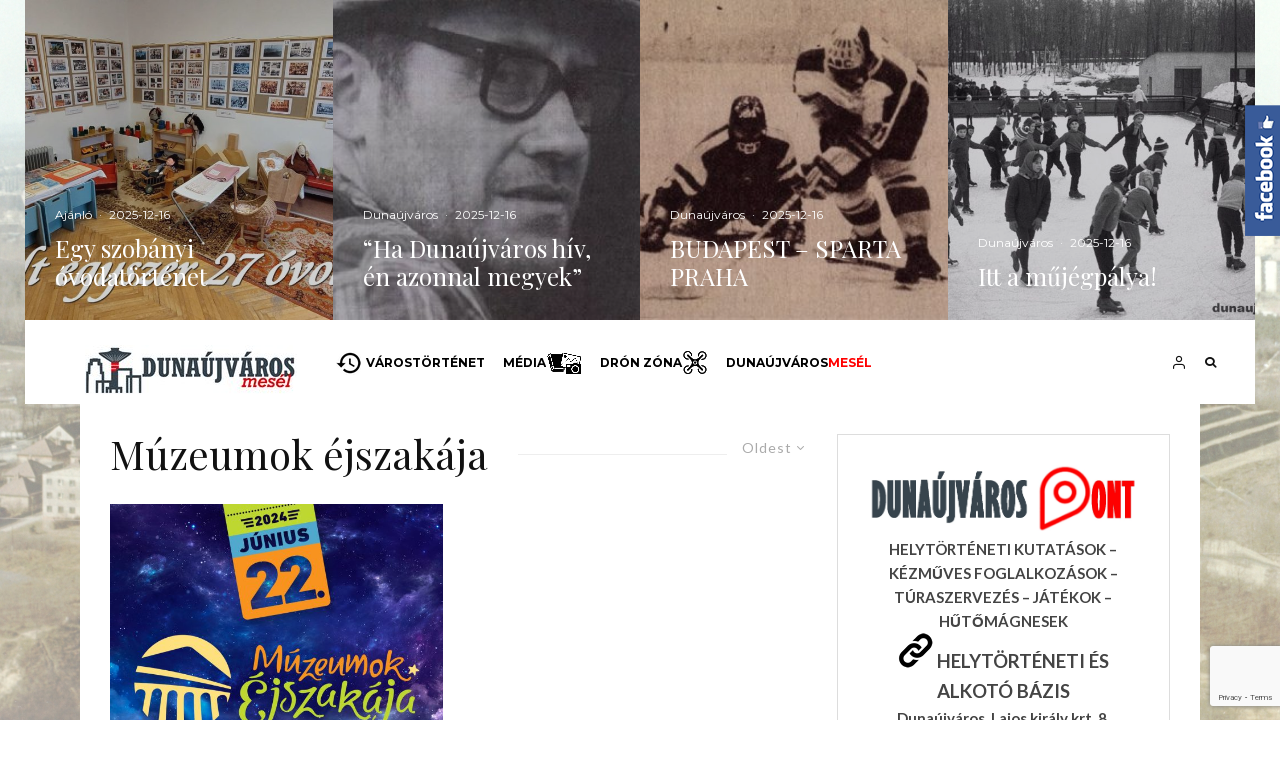

--- FILE ---
content_type: text/html; charset=UTF-8
request_url: http://dunaujvarosmesel.hu/tag/muzeumok-ejszakaja/?filtered=oldest
body_size: 40592
content:
<!DOCTYPE html>
<html lang="hu">
<head>
	<meta charset="UTF-8">
			<meta name="viewport" content="width=device-width, initial-scale=1">
		<link rel="profile" href="http://gmpg.org/xfn/11">
		<meta name="theme-color" content="#f80606">
	<title>Múzeumok éjszakája &#8211; Dunaújváros mesél</title>
<link rel='dns-prefetch' href='//www.google.com' />
<link rel='dns-prefetch' href='//fonts.googleapis.com' />
<link rel='dns-prefetch' href='//s.w.org' />
<link rel="alternate" type="application/rss+xml" title="Dunaújváros mesél &raquo; hírcsatorna" href="http://dunaujvarosmesel.hu/feed/" />
<link rel="alternate" type="text/calendar" title="Dunaújváros mesél &raquo; iCal hírfolyam" href="http://dunaujvarosmesel.hu/programok/?ical=1" />
<link rel="alternate" type="application/rss+xml" title="Dunaújváros mesél &raquo; Múzeumok éjszakája címke hírcsatorna" href="http://dunaujvarosmesel.hu/tag/muzeumok-ejszakaja/feed/" />
		<script type="text/javascript">
			window._wpemojiSettings = {"baseUrl":"https:\/\/s.w.org\/images\/core\/emoji\/13.0.0\/72x72\/","ext":".png","svgUrl":"https:\/\/s.w.org\/images\/core\/emoji\/13.0.0\/svg\/","svgExt":".svg","source":{"concatemoji":"http:\/\/dunaujvarosmesel.hu\/wp-includes\/js\/wp-emoji-release.min.js?ver=5.5.3"}};
			!function(e,a,t){var r,n,o,i,p=a.createElement("canvas"),s=p.getContext&&p.getContext("2d");function c(e,t){var a=String.fromCharCode;s.clearRect(0,0,p.width,p.height),s.fillText(a.apply(this,e),0,0);var r=p.toDataURL();return s.clearRect(0,0,p.width,p.height),s.fillText(a.apply(this,t),0,0),r===p.toDataURL()}function l(e){if(!s||!s.fillText)return!1;switch(s.textBaseline="top",s.font="600 32px Arial",e){case"flag":return!c([127987,65039,8205,9895,65039],[127987,65039,8203,9895,65039])&&(!c([55356,56826,55356,56819],[55356,56826,8203,55356,56819])&&!c([55356,57332,56128,56423,56128,56418,56128,56421,56128,56430,56128,56423,56128,56447],[55356,57332,8203,56128,56423,8203,56128,56418,8203,56128,56421,8203,56128,56430,8203,56128,56423,8203,56128,56447]));case"emoji":return!c([55357,56424,8205,55356,57212],[55357,56424,8203,55356,57212])}return!1}function d(e){var t=a.createElement("script");t.src=e,t.defer=t.type="text/javascript",a.getElementsByTagName("head")[0].appendChild(t)}for(i=Array("flag","emoji"),t.supports={everything:!0,everythingExceptFlag:!0},o=0;o<i.length;o++)t.supports[i[o]]=l(i[o]),t.supports.everything=t.supports.everything&&t.supports[i[o]],"flag"!==i[o]&&(t.supports.everythingExceptFlag=t.supports.everythingExceptFlag&&t.supports[i[o]]);t.supports.everythingExceptFlag=t.supports.everythingExceptFlag&&!t.supports.flag,t.DOMReady=!1,t.readyCallback=function(){t.DOMReady=!0},t.supports.everything||(n=function(){t.readyCallback()},a.addEventListener?(a.addEventListener("DOMContentLoaded",n,!1),e.addEventListener("load",n,!1)):(e.attachEvent("onload",n),a.attachEvent("onreadystatechange",function(){"complete"===a.readyState&&t.readyCallback()})),(r=t.source||{}).concatemoji?d(r.concatemoji):r.wpemoji&&r.twemoji&&(d(r.twemoji),d(r.wpemoji)))}(window,document,window._wpemojiSettings);
		</script>
		<style type="text/css">
img.wp-smiley,
img.emoji {
	display: inline !important;
	border: none !important;
	box-shadow: none !important;
	height: 1em !important;
	width: 1em !important;
	margin: 0 .07em !important;
	vertical-align: -0.1em !important;
	background: none !important;
	padding: 0 !important;
}
</style>
	<link rel='stylesheet' id='maha-shortcodes-o-css'  href='http://dunaujvarosmesel.hu/wp-content/plugins/mahacodes/css/maha-shortcodes-o.css?ver=5.5.3' type='text/css' media='all' />
<link rel='stylesheet' id='sbi_styles-css'  href='http://dunaujvarosmesel.hu/wp-content/plugins/instagram-feed/css/sbi-styles.min.css?ver=6.6.1' type='text/css' media='all' />
<link rel='stylesheet' id='wp-block-library-css'  href='http://dunaujvarosmesel.hu/wp-includes/css/dist/block-library/style.min.css?ver=5.5.3' type='text/css' media='all' />
<link rel='stylesheet' id='lets-info-up-block-css'  href='http://dunaujvarosmesel.hu/wp-content/plugins/lets-info-up/frontend/css/style.min.css?ver=1.4.7' type='text/css' media='all' />
<link rel='stylesheet' id='awesome-weather-css'  href='http://dunaujvarosmesel.hu/wp-content/plugins/awesome-weather/awesome-weather.css?ver=5.5.3' type='text/css' media='all' />
<style id='awesome-weather-inline-css' type='text/css'>
.awesome-weather-wrap { font-family: 'Open Sans', sans-serif; font-weight: 400; font-size: 14px; line-height: 14px; }
</style>
<link rel='stylesheet' id='opensans-googlefont-css'  href='//fonts.googleapis.com/css?family=Open+Sans%3A400&#038;ver=5.5.3' type='text/css' media='all' />
<link rel='stylesheet' id='ctf_styles-css'  href='http://dunaujvarosmesel.hu/wp-content/plugins/custom-twitter-feeds/css/ctf-styles.min.css?ver=1.6.1' type='text/css' media='all' />
<link rel='stylesheet' id='lets-review-api-css'  href='http://dunaujvarosmesel.hu/wp-content/plugins/lets-review/assets/css/style-api.min.css?ver=3.3.9.1' type='text/css' media='all' />
<link rel='stylesheet' id='font-awesome-css'  href='http://dunaujvarosmesel.hu/wp-content/plugins/lets-review/assets/fonts/fontawesome/css/fontawesome.min.css?ver=3.3.9.1' type='text/css' media='all' />
<link rel='stylesheet' id='font-awesome-regular-css'  href='http://dunaujvarosmesel.hu/wp-content/plugins/lets-review/assets/fonts/fontawesome/css/regular.min.css?ver=3.3.9.1' type='text/css' media='all' />
<link rel='stylesheet' id='font-awesome-solid-css'  href='http://dunaujvarosmesel.hu/wp-content/plugins/lets-review/assets/fonts/fontawesome/css/solid.min.css?ver=3.3.9.1' type='text/css' media='all' />
<link rel='stylesheet' id='sme_facebook_likebox_sidebar_style-css'  href='http://dunaujvarosmesel.hu/wp-content/plugins/sme-facebook-likebox-sidebar/assets/style.css?ver=5.5.3' type='text/css' media='all' />
<link rel='stylesheet' id='wp-polls-css'  href='http://dunaujvarosmesel.hu/wp-content/plugins/wp-polls/polls-css.css?ver=2.75.6' type='text/css' media='all' />
<style id='wp-polls-inline-css' type='text/css'>
.wp-polls .pollbar {
	margin: 1px;
	font-size: 6px;
	line-height: 8px;
	height: 8px;
	background-image: url('http://dunaujvarosmesel.hu/wp-content/plugins/wp-polls/images/default/pollbg.gif');
	border: 1px solid #c8c8c8;
}

</style>
<link rel='stylesheet' id='lets-live-blog-css'  href='http://dunaujvarosmesel.hu/wp-content/plugins/lets-live-blog/frontend/css/style.min.css?ver=1.2.1' type='text/css' media='all' />
<link rel='stylesheet' id='wordpress-popular-posts-css-css'  href='http://dunaujvarosmesel.hu/wp-content/plugins/wordpress-popular-posts/assets/css/wpp.css?ver=5.2.4' type='text/css' media='all' />
<link rel='stylesheet' id='zeen-style-css'  href='http://dunaujvarosmesel.hu/wp-content/themes/zeen/assets/css/style.min.css?ver=4.0.9.7' type='text/css' media='all' />
<style id='zeen-style-inline-css' type='text/css'>
.content-bg, .block-skin-5:not(.skin-inner), .block-skin-5.skin-inner > .tipi-row-inner-style, .article-layout-skin-1.title-cut-bl .hero-wrap .meta:before, .article-layout-skin-1.title-cut-bc .hero-wrap .meta:before, .article-layout-skin-1.title-cut-bl .hero-wrap .share-it:before, .article-layout-skin-1.title-cut-bc .hero-wrap .share-it:before, .standard-archive .page-header, .skin-dark .flickity-viewport, .zeen__var__options label { background: #ffffff;}a.zeen-pin-it{position: absolute}.background.mask {background-color: transparent}.side-author__wrap .mask a {display:inline-block;height:70px}.timed-pup,.modal-wrap {position:fixed;visibility:hidden}.to-top__fixed .to-top a{background-color:#000000; color: #fff}#block-wrap-859 .tipi-row-inner-style{ ;}.site { background-color: #fff; }.splitter svg g { fill: #fff; }.site { background-image: url( http://dunaujvarosmesel.hu/wp-content/uploads/2018/08/hatter.jpg ); }.inline-post .block article .title { font-size: 20px;}.fontfam-1 { font-family: 'Playfair Display',serif!important;}input,input[type="number"],.body-f1, .quotes-f1 blockquote, .quotes-f1 q, .by-f1 .byline, .sub-f1 .subtitle, .wh-f1 .widget-title, .headings-f1 h1, .headings-f1 h2, .headings-f1 h3, .headings-f1 h4, .headings-f1 h5, .headings-f1 h6, .font-1, div.jvectormap-tip {font-family:'Playfair Display',serif;font-weight: 400;font-style: normal;}.fontfam-2 { font-family:'Lato',sans-serif!important; }input[type=submit], button, .tipi-button,.button,.wpcf7-submit,.button__back__home,.body-f2, .quotes-f2 blockquote, .quotes-f2 q, .by-f2 .byline, .sub-f2 .subtitle, .wh-f2 .widget-title, .headings-f2 h1, .headings-f2 h2, .headings-f2 h3, .headings-f2 h4, .headings-f2 h5, .headings-f2 h6, .font-2 {font-family:'Lato',sans-serif;font-weight: 400;font-style: normal;}.fontfam-3 { font-family:'Montserrat',sans-serif!important;}.body-f3, .quotes-f3 blockquote, .quotes-f3 q, .by-f3 .byline, .sub-f3 .subtitle, .wh-f3 .widget-title, .headings-f3 h1, .headings-f3 h2, .headings-f3 h3, .headings-f3 h4, .headings-f3 h5, .headings-f3 h6, .font-3 {font-family:'Montserrat',sans-serif;font-style: normal;font-weight: 400;}.tipi-row, .tipi-builder-on .contents-wrap > p { max-width: 1230px ; }.slider-columns--3 article { width: 360px }.slider-columns--2 article { width: 555px }.slider-columns--4 article { width: 262.5px }.single .site-content .tipi-row { max-width: 1230px ; }.single-product .site-content .tipi-row { max-width: 1230px ; }.date--secondary { color: #f8d92f; }.date--main { color: #000000; }.global-accent-border { border-color: #f80606; }.trending-accent-border { border-color: #0000fd; }.trending-accent-bg { border-color: #0000fd; }.wpcf7-submit, .tipi-button.block-loader { background: #18181e; }.wpcf7-submit:hover, .tipi-button.block-loader:hover { background: #111; }.tipi-button.block-loader { color: #fff!important; }.wpcf7-submit { background: #18181e; }.wpcf7-submit:hover { background: #111; }.global-accent-bg, .icon-base-2:hover .icon-bg, #progress { background-color: #f80606; }.global-accent-text, .mm-submenu-2 .mm-51 .menu-wrap > .sub-menu > li > a { color: #f80606; }body { color:#444;}.excerpt { color:#444;}.mode--alt--b .excerpt, .block-skin-2 .excerpt, .block-skin-2 .preview-classic .custom-button__fill-2 { color:#888!important;}.read-more-wrap { color:#767676;}.logo-fallback a { color:#000!important;}.site-mob-header .logo-fallback a { color:#000!important;}blockquote:not(.comment-excerpt) { color:#111;}.mode--alt--b blockquote:not(.comment-excerpt), .mode--alt--b .block-skin-0.block-wrap-quote .block-wrap-quote blockquote:not(.comment-excerpt), .mode--alt--b .block-skin-0.block-wrap-quote .block-wrap-quote blockquote:not(.comment-excerpt) span { color:#fff!important;}.byline, .byline a { color:#888;}.mode--alt--b .block-wrap-classic .byline, .mode--alt--b .block-wrap-classic .byline a, .mode--alt--b .block-wrap-thumbnail .byline, .mode--alt--b .block-wrap-thumbnail .byline a, .block-skin-2 .byline a, .block-skin-2 .byline { color:#888;}.preview-classic .meta .title, .preview-thumbnail .meta .title,.preview-56 .meta .title{ color:#111;}h1, h2, h3, h4, h5, h6, .block-title { color:#111;}.sidebar-widget  .widget-title { color:#111!important;}.link-color-wrap a, .woocommerce-Tabs-panel--description a { color: #323bd8; }.mode--alt--b .link-color-wrap a, .mode--alt--b .woocommerce-Tabs-panel--description a { color: #888; }.copyright, .site-footer .bg-area-inner .copyright a { color: #8e8e8e; }.link-color-wrap a:hover { color: #1804f0; }.mode--alt--b .link-color-wrap a:hover { color: #555; }body{line-height:1.66}input[type=submit], button, .tipi-button,.button,.wpcf7-submit,.button__back__home{letter-spacing:0.03em}.sub-menu a:not(.tipi-button){letter-spacing:0.1em}.widget-title{letter-spacing:0.15em}html, body{font-size:15px}.byline{font-size:12px}input[type=submit], button, .tipi-button,.button,.wpcf7-submit,.button__back__home{font-size:11px}.excerpt{font-size:15px}.logo-fallback, .secondary-wrap .logo-fallback a{font-size:22px}.breadcrumbs{font-size:10px}.hero-meta.tipi-s-typo .title{font-size:20px}.hero-meta.tipi-s-typo .subtitle{font-size:15px}.hero-meta.tipi-m-typo .title{font-size:20px}.hero-meta.tipi-m-typo .subtitle{font-size:15px}.hero-meta.tipi-xl-typo .title{font-size:20px}.hero-meta.tipi-xl-typo .subtitle{font-size:15px}.block-html-content h1, .single-content .entry-content h1{font-size:20px}.block-html-content h2, .single-content .entry-content h2{font-size:20px}.block-html-content h3, .single-content .entry-content h3{font-size:20px}.block-html-content h4, .single-content .entry-content h4{font-size:20px}.block-html-content h5, .single-content .entry-content h5{font-size:18px}.footer-block-links{font-size:8px}.site-footer .copyright{font-size:12px}.footer-navigation{font-size:12px}.site-footer .menu-icons{font-size:12px}.block-title, .page-title{font-size:24px}.block-subtitle{font-size:18px}.block-col-self .preview-2 .title{font-size:22px}.block-wrap-classic .tipi-m-typo .title-wrap .title{font-size:22px}.tipi-s-typo .title, .ppl-s-3 .tipi-s-typo .title, .zeen-col--wide .ppl-s-3 .tipi-s-typo .title, .preview-1 .title, .preview-21:not(.tipi-xs-typo) .title{font-size:22px}.tipi-xs-typo .title, .tipi-basket-wrap .basket-item .title{font-size:15px}.meta .read-more-wrap{font-size:11px}.widget-title{font-size:12px}.split-1:not(.preview-thumbnail) .mask{-webkit-flex: 0 0 calc( 34% - 15px);
					-ms-flex: 0 0 calc( 34% - 15px);
					flex: 0 0 calc( 34% - 15px);
					width: calc( 34% - 15px);}.preview-thumbnail .mask{-webkit-flex: 0 0 65px;
					-ms-flex: 0 0 65px;
					flex: 0 0 65px;
					width: 65px;}.footer-lower-area{padding-top:40px}.footer-lower-area{padding-bottom:40px}.footer-upper-area{padding-bottom:40px}.footer-upper-area{padding-top:40px}.footer-widget-wrap{padding-bottom:40px}.footer-widget-wrap{padding-top:40px}.tipi-button-cta-header{font-size:12px}.tipi-button.block-loader, .wpcf7-submit, .mc4wp-form-fields button { font-weight: 700;}.main-navigation .horizontal-menu, .main-navigation .menu-item, .main-navigation .menu-icon .menu-icon--text,  .main-navigation .tipi-i-search span { font-weight: 700;}.secondary-wrap .menu-secondary li, .secondary-wrap .menu-item, .secondary-wrap .menu-icon .menu-icon--text {font-weight: 700;}.footer-lower-area, .footer-lower-area .menu-item, .footer-lower-area .menu-icon span {font-weight: 700;}.widget-title {font-weight: 700!important;}input[type=submit], button, .tipi-button,.button,.wpcf7-submit,.button__back__home{ text-transform: uppercase; }.entry-title{ text-transform: none; }.logo-fallback{ text-transform: none; }.block-wrap-slider .title-wrap .title{ text-transform: none; }.block-wrap-grid .title-wrap .title, .tile-design-4 .meta .title-wrap .title{ text-transform: none; }.block-wrap-classic .title-wrap .title{ text-transform: none; }.block-title{ text-transform: none; }.meta .excerpt .read-more{ text-transform: uppercase; }.preview-grid .read-more{ text-transform: uppercase; }.block-subtitle{ text-transform: none; }.byline{ text-transform: none; }.widget-title{ text-transform: none; }.main-navigation .menu-item, .main-navigation .menu-icon .menu-icon--text{ text-transform: uppercase; }.secondary-navigation, .secondary-wrap .menu-icon .menu-icon--text{ text-transform: uppercase; }.footer-lower-area .menu-item, .footer-lower-area .menu-icon span{ text-transform: uppercase; }.sub-menu a:not(.tipi-button){ text-transform: none; }.site-mob-header .menu-item, .site-mob-header .menu-icon span{ text-transform: uppercase; }.single-content .entry-content h1, .single-content .entry-content h2, .single-content .entry-content h3, .single-content .entry-content h4, .single-content .entry-content h5, .single-content .entry-content h6, .meta__full h1, .meta__full h2, .meta__full h3, .meta__full h4, .meta__full h5, .bbp__thread__title{ text-transform: none; }.mm-submenu-2 .mm-11 .menu-wrap > *, .mm-submenu-2 .mm-31 .menu-wrap > *, .mm-submenu-2 .mm-21 .menu-wrap > *, .mm-submenu-2 .mm-51 .menu-wrap > *  { border-top: 3px solid transparent; }.separation-border { margin-bottom: 30px; }.load-more-wrap-1 { padding-top: 30px; }.block-wrap-classic .inf-spacer + .block:not(.block-62) { margin-top: 30px; }.block-title-wrap-style .block-title:after, .block-title-wrap-style .block-title:before { border-top: 1px #eee solid;}.separation-border-v { background: #eee;}.separation-border-v { height: calc( 100% -  30px - 1px); }@media only screen and (max-width: 480px) {.separation-border { margin-bottom: 30px;}}.sidebar-wrap .sidebar { padding-right: 30px; padding-left: 30px; padding-top:0px; padding-bottom:0px; }.sidebar-left .sidebar-wrap .sidebar { padding-right: 30px; padding-left: 30px; }@media only screen and (min-width: 481px) {}@media only screen and (max-width: 767px) {.mobile__design--side .mask {
		width: calc( 34% - 15px);
	}}@media only screen and (min-width: 768px) {input[type=submit], button, .tipi-button,.button,.wpcf7-submit,.button__back__home{letter-spacing:0.09em}.hero-meta.tipi-s-typo .title{font-size:30px}.hero-meta.tipi-s-typo .subtitle{font-size:18px}.hero-meta.tipi-m-typo .title{font-size:30px}.hero-meta.tipi-m-typo .subtitle{font-size:18px}.hero-meta.tipi-xl-typo .title{font-size:30px}.hero-meta.tipi-xl-typo .subtitle{font-size:18px}.block-html-content h1, .single-content .entry-content h1{font-size:30px}.block-html-content h2, .single-content .entry-content h2{font-size:30px}.block-html-content h3, .single-content .entry-content h3{font-size:24px}.block-html-content h4, .single-content .entry-content h4{font-size:24px}.main-navigation, .main-navigation .menu-icon--text{font-size:12px}.sub-menu a:not(.tipi-button){font-size:12px}.main-navigation .menu-icon, .main-navigation .trending-icon-solo{font-size:12px}.secondary-wrap-v .standard-drop>a,.secondary-wrap, .secondary-wrap a, .secondary-wrap .menu-icon--text{font-size:11px}.secondary-wrap .menu-icon, .secondary-wrap .menu-icon a, .secondary-wrap .trending-icon-solo{font-size:13px}.layout-side-info .details{width:130px;float:left}.mm-skin-4 .mm-art .menu-wrap, .mm-skin-4 .sub-menu, .trending-inline-drop .block-wrap, .trending-inline-drop, .trending-inline.dropper:hover { background: #6f6c6c; }.mm-skin-4 .mm-art .menu-wrap .block-wrap:not(.tile-design-4):not(.classic-title-overlay) a, .mm-skin-4 .sub-menu a, .mm-skin-4 .dropper .block-title-area .block-title, .mm-skin-4 .dropper .block-title-area .block-title a, .mm-skin-4 .mm-art .tipi-arrow, .mm-skin-4 .drop-it article .price, .trending-inline-drop .trending-inline-wrap .block article a, .trending-inline-drop, .trending-inline.dropper:hover a { color: #ffffff; }.mm-skin-4 .mm-art .tipi-arrow, .trending-inline-drop .trending-selected { border-color: #ffffff; }.mm-skin-4 .mm-art .tipi-arrow i:after { background: #ffffff; }.title-contrast .hero-wrap { height: calc( 100vh - 84px ); }.block-col-self .block-71 .tipi-s-typo .title { font-size: 18px; }.zeen-col--narrow .block-wrap-classic .tipi-m-typo .title-wrap .title { font-size: 18px; }.mode--alt--b .footer-widget-area:not(.footer-widget-area-1) + .footer-lower-area { border-top:1px #333333 solid ; }.footer-widget-wrap { border-right:1px #333333 solid ; }.footer-widget-wrap .widget_search form, .footer-widget-wrap select { border-color:#333333; }.footer-widget-wrap .zeen-widget { border-bottom:1px #333333 solid ; }.footer-widget-wrap .zeen-widget .preview-thumbnail { border-bottom-color: #333333;}.secondary-wrap-v { width: 80px; }.header-width-2 .header-side-padding, .tipi-builder-on .tipi-fs, .standard-archive, .header-width-2 .drop-it .block-wrap, .header-width-2 .trending-inline-drop .trending-inline-title { padding-left: 80px; padding-right:80px; }}@media only screen and (min-width: 1240px) {.hero-l .single-content {padding-top: 45px}.align-fs .contents-wrap .video-wrap, .align-fs-center .aligncenter.size-full, .align-fs-center .wp-caption.aligncenter .size-full, .align-fs-center .tiled-gallery, .align-fs .alignwide { width: 1170px; }.align-fs .contents-wrap .video-wrap { height: 658px; }.has-bg .align-fs .contents-wrap .video-wrap, .has-bg .align-fs .alignwide, .has-bg .align-fs-center .aligncenter.size-full, .has-bg .align-fs-center .wp-caption.aligncenter .size-full, .has-bg .align-fs-center .tiled-gallery { width: 1230px; }.has-bg .align-fs .contents-wrap .video-wrap { height: 691px; }.logo-fallback, .secondary-wrap .logo-fallback a{font-size:30px}.hero-meta.tipi-s-typo .title{font-size:36px}.hero-meta.tipi-m-typo .title{font-size:44px}.hero-meta.tipi-xl-typo .title{font-size:50px}.block-html-content h1, .single-content .entry-content h1{font-size:44px}.block-html-content h2, .single-content .entry-content h2{font-size:40px}.block-html-content h3, .single-content .entry-content h3{font-size:30px}.block-html-content h4, .single-content .entry-content h4{font-size:20px}.block-title, .page-title{font-size:40px}.block-subtitle{font-size:20px}.block-col-self .preview-2 .title{font-size:36px}.block-wrap-classic .tipi-m-typo .title-wrap .title{font-size:30px}.tipi-s-typo .title, .ppl-s-3 .tipi-s-typo .title, .zeen-col--wide .ppl-s-3 .tipi-s-typo .title, .preview-1 .title, .preview-21:not(.tipi-xs-typo) .title{font-size:24px}.split-1:not(.preview-thumbnail) .mask{-webkit-flex: 0 0 calc( 50% - 15px);
					-ms-flex: 0 0 calc( 50% - 15px);
					flex: 0 0 calc( 50% - 15px);
					width: calc( 50% - 15px);}.footer-lower-area{padding-top:90px}.footer-lower-area{padding-bottom:90px}.footer-upper-area{padding-bottom:50px}.footer-upper-area{padding-top:50px}.footer-widget-wrap{padding-bottom:50px}.footer-widget-wrap{padding-top:50px}}.main-menu-bar-color-1 .current-menu-item > a, .main-menu-bar-color-1 .menu-main-menu > .dropper.active:not(.current-menu-item) > a { background-color: #111;}.site-header a { color: #111; }.site-skin-3.content-subscribe, .site-skin-3.content-subscribe .subtitle, .site-skin-3.content-subscribe input, .site-skin-3.content-subscribe h2 { color: #fff; } .site-skin-3.content-subscribe input[type="email"] { border-color: #fff; }.footer-widget-wrap .widget_search form { border-color:#333; }.sidebar-wrap .sidebar { border:1px #ddd solid ; }.content-area .zeen-widget { border: 0 #ddd solid ; border-width: 0 0 1px 0; }.content-area .zeen-widget { padding:30px 0px 30px; }.grid-image-1 .mask-overlay { background-color: #1a1d1e ; }.with-fi.preview-grid,.with-fi.preview-grid .byline,.with-fi.preview-grid .subtitle, .with-fi.preview-grid a { color: #fff; }.preview-grid .mask-overlay { opacity: 0.2 ; }@media (pointer: fine) {.preview-grid:hover .mask-overlay { opacity: 0.6 ; }}.slider-image-1 .mask-overlay { background-color: #1a1d1e ; }.with-fi.preview-slider-overlay,.with-fi.preview-slider-overlay .byline,.with-fi.preview-slider-overlay .subtitle, .with-fi.preview-slider-overlay a { color: #fff; }.preview-slider-overlay .mask-overlay { opacity: 0.2 ; }@media (pointer: fine) {.preview-slider-overlay:hover .mask-overlay { opacity: 0.6 ; }}.site-footer .footer-widget-bg-area, .site-footer .footer-widget-bg-area .woo-product-rating span, .site-footer .footer-widget-bg-area .stack-design-3 .meta { background-color: #272727; }.site-footer .footer-widget-bg-area .background { background-image: none; opacity: 1; }.site-footer .footer-widget-bg-area .block-skin-0 .tipi-arrow { color:#dddede; border-color:#dddede; }.site-footer .footer-widget-bg-area .block-skin-0 .tipi-arrow i:after{ background:#dddede; }.site-footer .footer-widget-bg-area,.site-footer .footer-widget-bg-area .byline,.site-footer .footer-widget-bg-area a,.site-footer .footer-widget-bg-area .widget_search form *,.site-footer .footer-widget-bg-area h3,.site-footer .footer-widget-bg-area .widget-title { color:#dddede; }.site-footer .footer-widget-bg-area .tipi-spin.tipi-row-inner-style:before { border-color:#dddede; }.main-navigation, .main-navigation .menu-icon--text { color: #1e1e1e; }.main-navigation .horizontal-menu>li>a { padding-left: 9px; padding-right: 9px; }.main-navigation-border { border-bottom:3px #0a0a0a solid ; }.main-navigation-border .drop-search { border-top:3px #0a0a0a solid ; }#progress {bottom: 0;height: 3px; }.sticky-menu-2:not(.active) #progress  { bottom: -3px;  }.main-navigation-border { border-top: 1px #eee solid ; }.site-mob-header .menu-icon { font-size: 13px; }.secondary-wrap-v .standard-drop>a,.secondary-wrap, .secondary-wrap a, .secondary-wrap .menu-icon--text { color: #fff; }.secondary-wrap .menu-secondary > li > a, .secondary-icons li > a { padding-left: 7px; padding-right: 7px; }.mc4wp-form-fields input[type=submit], .mc4wp-form-fields button, #subscribe-submit input[type=submit], .subscribe-wrap input[type=submit] {color: #fff;background-color: #121212;}.site-mob-header:not(.site-mob-header-11) .header-padding .logo-main-wrap, .site-mob-header:not(.site-mob-header-11) .header-padding .icons-wrap a, .site-mob-header-11 .header-padding {
		padding-top: 20px;
		padding-bottom: 20px;
	}.site-header .header-padding {
		padding-top:25px;
		padding-bottom:9px;
	}.subscribe-wrap, .subscribe-wrap .content div { color: #fff; }
</style>
<link rel='stylesheet' id='zeen-fonts-css'  href='https://fonts.googleapis.com/css?family=Playfair+Display%3A400%2Citalic%7CLato%3A400%2C700%7CMontserrat%3A400%2C700&#038;subset=latin&#038;display=swap' type='text/css' media='all' />
<link rel='stylesheet' id='photoswipe-css'  href='http://dunaujvarosmesel.hu/wp-content/themes/zeen/assets/css/photoswipe.min.css?ver=4.1.3' type='text/css' media='all' />
<link rel='stylesheet' id='st-responsive-css'  href='http://dunaujvarosmesel.hu/wp-content/themes/zeen/assets/css/responsive.css' type='text/css' media='all' />
<link rel='stylesheet' id='myStyleSheets-css'  href='http://dunaujvarosmesel.hu/wp-content/plugins/wp-latest-posts/css/wplp_front.css?ver=5.5.3' type='text/css' media='all' />
<link rel='stylesheet' id='myFonts-css'  href='https://fonts.googleapis.com/css?family=Raleway%3A400%2C500%2C600%2C700%2C800%2C900%7CAlegreya%3A400%2C400italic%2C700%2C700italic%2C900%2C900italic%7CVarela+Round&#038;subset=latin%2Clatin-ext&#038;ver=5.5.3' type='text/css' media='all' />
<link rel='stylesheet' id='wplpStyleDefault-css'  href='http://dunaujvarosmesel.hu/wp-content/plugins/wp-latest-posts/themes/default/style.css?ver=5.5.3' type='text/css' media='all' />
<style id='wplpStyleDefault-inline-css' type='text/css'>
#wplp_widget_45136.wplp_container.default:hover .flex-next,#wplp_widget_45136.wplp_container .flex-direction-nav .flex-prev{color : rgb(51, 51, 51) !important}#wplp_widget_45136.wplp_container.default:hover .flex-next:hover,#wplp_widget_45136.wplp_container.default:hover .flex-prev:hover{color :rgb(54, 54, 54) !important}#wplp_widget_45136.wplp_container .read-more{float:right;background-color : transparent}#wplp_widget_45136.wplp_container .read-more{border :1px solid transparent;border-radius: 0px;}#wplp_widget_45136.wplp_container .read-more{color : #0c0c0c}#wplp_widget_45136.wplp_container .read-more{padding: 3px 7px}#wplp_widget_45136 .wplp_listposts li.parent ul li:hover .img_cropper:before,#wplp_widget_45136 .wplp_listposts li.parent ul li:hover .img_cropper:after {opacity:0.7}#wplp_widget_45136 .wplp_listposts li .img_cropper:after {background:ffffff;-webkit-box-shadow: inset 0 0 10px 2px ffffff;box-shadow: inset 0 0 10px 2px ffffff;}#wplp_widget_45136 .wplp_listposts li .img_cropper:before{content:'\f521';}#wplp_widget_45136 .wplp_listposts li .img_cropper:before{color:#ffffff}#wplp_widget_45136 .wplp_listposts li .img_cropper:before{background:#444444}#wplp_widget_45136 .wplp_listposts li .img_cropper:before {content: none ;}
</style>
<link rel='stylesheet' id='dashicons-css'  href='http://dunaujvarosmesel.hu/wp-includes/css/dashicons.min.css?ver=5.5.3' type='text/css' media='all' />
<script type='text/javascript' src='http://dunaujvarosmesel.hu/wp-includes/js/jquery/jquery.js?ver=1.12.4-wp' id='jquery-core-js'></script>
<script type='text/javascript' id='login-with-ajax-js-extra'>
/* <![CDATA[ */
var LWA = {"ajaxurl":"http:\/\/dunaujvarosmesel.hu\/wp-admin\/admin-ajax.php"};
/* ]]> */
</script>
<script type='text/javascript' src='http://dunaujvarosmesel.hu/wp-content/themes/zeen/plugins/login-with-ajax/login-with-ajax.js?ver=3.1.10' id='login-with-ajax-js'></script>
<script type='application/json' id='wpp-json'>
{"sampling_active":0,"sampling_rate":100,"ajax_url":"http:\/\/dunaujvarosmesel.hu\/wp-json\/wordpress-popular-posts\/v1\/popular-posts","ID":0,"token":"bb1817905d","lang":0,"debug":0}
</script>
<script type='text/javascript' src='http://dunaujvarosmesel.hu/wp-content/plugins/wordpress-popular-posts/assets/js/wpp.min.js?ver=5.2.4' id='wpp-js-js'></script>
<link rel="https://api.w.org/" href="http://dunaujvarosmesel.hu/wp-json/" /><link rel="alternate" type="application/json" href="http://dunaujvarosmesel.hu/wp-json/wp/v2/tags/859" /><link rel="EditURI" type="application/rsd+xml" title="RSD" href="http://dunaujvarosmesel.hu/xmlrpc.php?rsd" />
<meta name="generator" content="WordPress 5.5.3" />
<meta name="framework" content="Redux 4.1.23" />
            <!--/ Facebook Thumb Fixer Open Graph /-->
            <meta property="og:type" content="article" />
            <meta property="og:url" content="http://dunaujvarosmesel.hu/2024/06/20/muzeumok-ejszakaja-a-kotarban/" />
            <meta property="og:title" content="Múzeumok Éjszakája a Kőtárban" />
            <meta property="og:description" content="Az Intercisa Múzeum tisztelettel meghívja Önt és kedves családját, a MÚZEUMOK ÉJSZAKÁJA című országos rendezvényre Időpont: 2024. június 22. szombat, 17-23 óra között Helyszín: 2400 Dunaújváros, Római Kőtár és Romkert és Római Kori Fürdő (római városrész, a Víztorony mellett) Programok: 17:00 – 20:00 óra: Kézműves programok, római játékok, beöltözés római kori ruhába, fegyverzetbe gyerekeknek és szülőknek. 18:30 – 19:30-ig: Szakvezetés a Római Kőtár és Romkertben és a Római Kori Fürdőben. Dr. Keszi Tamás régész szakvezetésével a szabadtéri lapidárium, a katonai [&hellip;]" />
            <meta property="og:site_name" content="Dunaújváros mesél" />
            <meta property="og:image" content="http://dunaujvarosmesel.hu/wp-content/uploads/2024/06/muzejkotar.jpg" />
            <meta property="og:image:alt" content="" />
            <meta property="og:image:width" content="1080" />
            <meta property="og:image:height" content="1080" />

            <meta itemscope itemtype="article" />
            <meta itemprop="description" content="Az Intercisa Múzeum tisztelettel meghívja Önt és kedves családját, a MÚZEUMOK ÉJSZAKÁJA című országos rendezvényre Időpont: 2024. június 22. szombat, 17-23 óra között Helyszín: 2400 Dunaújváros, Római Kőtár és Romkert és Római Kori Fürdő (római városrész, a Víztorony mellett) Programok: 17:00 – 20:00 óra: Kézműves programok, római játékok, beöltözés római kori ruhába, fegyverzetbe gyerekeknek és szülőknek. 18:30 – 19:30-ig: Szakvezetés a Római Kőtár és Romkertben és a Római Kori Fürdőben. Dr. Keszi Tamás régész szakvezetésével a szabadtéri lapidárium, a katonai [&hellip;]" />
            <meta itemprop="image" content="http://dunaujvarosmesel.hu/wp-content/uploads/2024/06/muzejkotar.jpg" />

            <meta name="twitter:card" content="summary_large_image" />
            <meta name="twitter:url" content="http://dunaujvarosmesel.hu/2024/06/20/muzeumok-ejszakaja-a-kotarban/" />
            <meta name="twitter:title" content="Múzeumok Éjszakája a Kőtárban" />
            <meta name="twitter:description" content="Az Intercisa Múzeum tisztelettel meghívja Önt és kedves családját, a MÚZEUMOK ÉJSZAKÁJA című országos rendezvényre Időpont: 2024. június 22. szombat, 17-23 óra között Helyszín: 2400 Dunaújváros, Római Kőtár és Romkert és Római Kori Fürdő (római városrész, a Víztorony mellett) Programok: 17:00 – 20:00 óra: Kézműves programok, római játékok, beöltözés római kori ruhába, fegyverzetbe gyerekeknek és szülőknek. 18:30 – 19:30-ig: Szakvezetés a Római Kőtár és Romkertben és a Római Kori Fürdőben. Dr. Keszi Tamás régész szakvezetésével a szabadtéri lapidárium, a katonai [&hellip;]" />
            <meta name="twitter:image" content="http://dunaujvarosmesel.hu/wp-content/uploads/2024/06/muzejkotar.jpg" />

            
	<meta property="fb:app_id" content="549433768826633" />
	
<!-- Analytics by WP-Statistics v12.6.13 - https://wp-statistics.com/ -->
<meta name="tec-api-version" content="v1"><meta name="tec-api-origin" content="http://dunaujvarosmesel.hu"><link rel="https://theeventscalendar.com/" href="http://dunaujvarosmesel.hu/wp-json/tribe/events/v1/events/?tags=muzeumok-ejszakaja" /><link rel="preload" type="font/woff2" as="font" href="http://dunaujvarosmesel.hu/wp-content/themes/zeen/assets/css/tipi/tipi.woff2?9oa0lg" crossorigin="anonymous"><link rel="dns-prefetch" href="//fonts.googleapis.com"><link rel="preconnect" href="https://fonts.gstatic.com/" crossorigin="anonymous"><link rel="preload" as="image" href="http://dunaujvarosmesel.hu/wp-content/uploads/2025/12/voltegyszer-585x585.jpg" imagesrcset="http://dunaujvarosmesel.hu/wp-content/uploads/2025/12/voltegyszer-585x585.jpg 585w, http://dunaujvarosmesel.hu/wp-content/uploads/2025/12/voltegyszer-400x400.jpg 400w, http://dunaujvarosmesel.hu/wp-content/uploads/2025/12/voltegyszer-293x293.jpg 293w, http://dunaujvarosmesel.hu/wp-content/uploads/2025/12/voltegyszer-390x390.jpg 390w" imagesizes="(max-width: 585px) 100vw, 585px">	<meta property="og:title" content="Dunaújváros mesél">
	<meta property="og:description" content="100% Dunaújváros">
	<meta property="og:image" content="http://dunaujvarosmesel.hu/wp-content/uploads/2018/08/cropped-dunaujvarosmesel_logo240.jpg">
	<meta property="og:url" content="http://dunaujvarosmesel.hu/2024/06/20/muzeumok-ejszakaja-a-kotarban/">
	<meta name="twitter:card" content="summary_large_image">
	<meta property="og:site_name" content="Dunaújváros mesél">
	<meta property="og:type" content="website">
	<style type="text/css"></style><link rel="icon" href="http://dunaujvarosmesel.hu/wp-content/uploads/2018/08/cropped-dunaujvarosmesel_logo240-32x32.jpg" sizes="32x32" />
<link rel="icon" href="http://dunaujvarosmesel.hu/wp-content/uploads/2018/08/cropped-dunaujvarosmesel_logo240-192x192.jpg" sizes="192x192" />
<link rel="apple-touch-icon" href="http://dunaujvarosmesel.hu/wp-content/uploads/2018/08/cropped-dunaujvarosmesel_logo240-180x180.jpg" />
<meta name="msapplication-TileImage" content="http://dunaujvarosmesel.hu/wp-content/uploads/2018/08/cropped-dunaujvarosmesel_logo240-270x270.jpg" />
        <script async src="https://pagead2.googlesyndication.com/pagead/js/adsbygoogle.js?client=ca-pub-1408281846733759"
     crossorigin="anonymous"></script>
</head>
<body class="archive tag tag-muzeumok-ejszakaja tag-859 hidpi-on tribe-no-js headings-f1 body-f2 sub-f1 quotes-f1 by-f3 wh-f2 block-titles-big block-titles-mid-1 menu-no-color-hover grids-spacing-0 mob-fi-tall excerpt-mob-off skin-light read-more-fade footer-widgets-text-white site-mob-menu-a-4 site-mob-menu-1 mm-submenu-1 main-menu-logo-1 body-header-style-73 body-header-style-70s body-header-style-70s-w-sb bg-img-1 has-bg byline-font-2">
		<div id="page" class="site">
		<div id="zeen-top-block" class="zeen-top-block zeen-top-block-84 active clearfix"><div id="block-wrap-0" class="block-wrap-native block-wrap block-wrap-84 block-css-0 block-wrap-grid block-wrap-tiles columns__m--1 elements-design-1 block-skin-0 tipi-box tipi-row tile-design-wrap block-icon-base-1 clearfix" data-id="0" data-base="0"><div class="tipi-row-inner-style clearfix"><div class="tipi-row-inner-box contents sticky--wrap"><div class="block block-84 tipi-flex "><article class="tipi-m-3 tipi-xs-6 elements-location-1 clearfix with-fi ani-base tipi-s-typo loop-0 block__ani-stagger preview-84 preview-grid grid-image-1 img-color-hover-base img-color-hover-1 tile-design tile-design-1 elements-design-1 post-71941 post type-post status-publish format-standard has-post-thumbnail hentry category-ajanlo tag-3882 tag-ajanlo tag-dunaujvaros tag-irodahaz tag-kiallitas tag-ovodatortenet tag-tarlat"><div class="mask"><a href="http://dunaujvarosmesel.hu/2025/12/16/egy-szobanyi-ovodatortenet/" class="mask-img"><img width="293" height="293" src="data:image/svg+xml,%3Csvg%20xmlns=&#039;http://www.w3.org/2000/svg&#039;%20viewBox=&#039;0%200%20293%20293&#039;%3E%3C/svg%3E" class="attachment-zeen-293-293 size-zeen-293-293 zeen-lazy-load-base zeen-lazy-load  wp-post-image" alt="" data-lazy-src="http://dunaujvarosmesel.hu/wp-content/uploads/2025/12/voltegyszer-293x293.jpg" data-lazy-srcset="http://dunaujvarosmesel.hu/wp-content/uploads/2025/12/voltegyszer-293x293.jpg 293w, http://dunaujvarosmesel.hu/wp-content/uploads/2025/12/voltegyszer-400x400.jpg 400w, http://dunaujvarosmesel.hu/wp-content/uploads/2025/12/voltegyszer-390x390.jpg 390w, http://dunaujvarosmesel.hu/wp-content/uploads/2025/12/voltegyszer-585x585.jpg 585w" data-lazy-sizes="(max-width: 293px) 100vw, 293px" /></a><a href="http://dunaujvarosmesel.hu/2025/12/16/egy-szobanyi-ovodatortenet/" class="mask-overlay" aria-label="Egy szobányi óvodatörténet"></a></div><div class="meta"><div class="byline byline-2 byline-cats-design-1"><div class="byline-part cats"><a href="http://dunaujvarosmesel.hu/category/ajanlo/" class="cat">Ajánló</a></div><span class="byline-part separator separator-date">&middot;</span><span class="byline-part date"><time class="entry-date published dateCreated flipboard-date" datetime="2025-12-16T21:20:53+01:00">2025-12-16</time></span></div><div class="title-wrap"><h3 class="title"><a href="http://dunaujvarosmesel.hu/2025/12/16/egy-szobanyi-ovodatortenet/">Egy szobányi óvodatörténet</a></h3></div></div></article><article class="tipi-m-3 tipi-xs-6 elements-location-1 clearfix with-fi ani-base tipi-s-typo loop-1 block__ani-stagger preview-84 preview-grid grid-image-1 img-color-hover-base img-color-hover-1 tile-design tile-design-1 elements-design-1 post-71933 post type-post status-publish format-standard has-post-thumbnail hentry category-dunaujvaros tag-1576 tag-arcanum tag-dunaferr tag-dunaujvaros tag-interju tag-koltai-robert tag-szuletesnap tag-ujsagcikk"><div class="mask"><a href="http://dunaujvarosmesel.hu/2025/12/16/ha-dunaujvaros-hiv-en-azonnal-megyek/" class="mask-img"><img width="293" height="293" src="data:image/svg+xml,%3Csvg%20xmlns=&#039;http://www.w3.org/2000/svg&#039;%20viewBox=&#039;0%200%20293%20293&#039;%3E%3C/svg%3E" class="attachment-zeen-293-293 size-zeen-293-293 zeen-lazy-load-base zeen-lazy-load  wp-post-image" alt="" data-lazy-src="http://dunaujvarosmesel.hu/wp-content/uploads/2025/12/koltaisosehalunkmeg-293x293.jpg" data-lazy-srcset="http://dunaujvarosmesel.hu/wp-content/uploads/2025/12/koltaisosehalunkmeg-293x293.jpg 293w, http://dunaujvarosmesel.hu/wp-content/uploads/2025/12/koltaisosehalunkmeg-400x400.jpg 400w, http://dunaujvarosmesel.hu/wp-content/uploads/2025/12/koltaisosehalunkmeg-390x390.jpg 390w" data-lazy-sizes="(max-width: 293px) 100vw, 293px" /></a><a href="http://dunaujvarosmesel.hu/2025/12/16/ha-dunaujvaros-hiv-en-azonnal-megyek/" class="mask-overlay" aria-label="&#8220;Ha Dunaújváros hív, én azonnal megyek&#8221;"></a></div><div class="meta"><div class="byline byline-2 byline-cats-design-1"><div class="byline-part cats"><a href="http://dunaujvarosmesel.hu/category/dunaujvaros/" class="cat">Dunaújváros</a></div><span class="byline-part separator separator-date">&middot;</span><span class="byline-part date"><time class="entry-date published dateCreated flipboard-date" datetime="2025-12-16T18:46:31+01:00">2025-12-16</time></span></div><div class="title-wrap"><h3 class="title"><a href="http://dunaujvarosmesel.hu/2025/12/16/ha-dunaujvaros-hiv-en-azonnal-megyek/">&#8220;Ha Dunaújváros hív, én azonnal megyek&#8221;</a></h3></div></div></article><article class="tipi-m-3 tipi-xs-6 elements-location-1 clearfix with-fi ani-base tipi-s-typo loop-2 block__ani-stagger preview-84 preview-grid grid-image-1 img-color-hover-base img-color-hover-1 tile-design tile-design-1 elements-design-1 post-71924 post type-post status-publish format-standard has-post-thumbnail hentry category-dunaujvaros tag-646 tag-arcanum tag-budapest tag-dunaujvaros tag-dunaujvarosi-hirlap tag-jegkorong tag-kepes-sport tag-merkozes tag-nemzetkozi-merkozes tag-sparta-praha tag-ujsagcikk"><div class="mask"><a href="http://dunaujvarosmesel.hu/2025/12/16/budapest-sparta-praha/" class="mask-img"><img width="293" height="293" src="data:image/svg+xml,%3Csvg%20xmlns=&#039;http://www.w3.org/2000/svg&#039;%20viewBox=&#039;0%200%20293%20293&#039;%3E%3C/svg%3E" class="attachment-zeen-293-293 size-zeen-293-293 zeen-lazy-load-base zeen-lazy-load  wp-post-image" alt="" data-lazy-src="http://dunaujvarosmesel.hu/wp-content/uploads/2025/12/budapestpraha2-293x293.jpg" data-lazy-srcset="http://dunaujvarosmesel.hu/wp-content/uploads/2025/12/budapestpraha2-293x293.jpg 293w, http://dunaujvarosmesel.hu/wp-content/uploads/2025/12/budapestpraha2-400x400.jpg 400w, http://dunaujvarosmesel.hu/wp-content/uploads/2025/12/budapestpraha2-390x390.jpg 390w, http://dunaujvarosmesel.hu/wp-content/uploads/2025/12/budapestpraha2-585x585.jpg 585w" data-lazy-sizes="(max-width: 293px) 100vw, 293px" /></a><a href="http://dunaujvarosmesel.hu/2025/12/16/budapest-sparta-praha/" class="mask-overlay" aria-label="BUDAPEST &#8211; SPARTA PRAHA"></a></div><div class="meta"><div class="byline byline-2 byline-cats-design-1"><div class="byline-part cats"><a href="http://dunaujvarosmesel.hu/category/dunaujvaros/" class="cat">Dunaújváros</a></div><span class="byline-part separator separator-date">&middot;</span><span class="byline-part date"><time class="entry-date published dateCreated flipboard-date" datetime="2025-12-16T15:39:36+01:00">2025-12-16</time></span></div><div class="title-wrap"><h3 class="title"><a href="http://dunaujvarosmesel.hu/2025/12/16/budapest-sparta-praha/">BUDAPEST &#8211; SPARTA PRAHA</a></h3></div></div></article><article class="tipi-m-3 tipi-xs-6 elements-location-1 clearfix with-fi ani-base tipi-s-typo loop-3 block__ani-stagger preview-84 preview-grid grid-image-1 img-color-hover-base img-color-hover-1 tile-design tile-design-1 elements-design-1 post-71921 post type-post status-publish format-standard has-post-thumbnail hentry category-dunaujvaros tag-514 tag-arcanum tag-dunaujvaros tag-dunaujvarosi-hirlap tag-mujegpalya tag-ujsagcikk tag-vidam-park"><div class="mask"><a href="http://dunaujvarosmesel.hu/2025/12/16/itt-a-mujegpalya/" class="mask-img"><img width="293" height="183" src="data:image/svg+xml,%3Csvg%20xmlns=&#039;http://www.w3.org/2000/svg&#039;%20viewBox=&#039;0%200%20293%20293&#039;%3E%3C/svg%3E" class="attachment-zeen-293-293 size-zeen-293-293 zeen-lazy-load-base zeen-lazy-load  wp-post-image" alt="" data-lazy-src="http://dunaujvarosmesel.hu/wp-content/uploads/2021/11/palya1970.jpg" data-lazy-srcset="http://dunaujvarosmesel.hu/wp-content/uploads/2021/11/palya1970.jpg 1300w, http://dunaujvarosmesel.hu/wp-content/uploads/2021/11/palya1970-800x500.jpg 800w, http://dunaujvarosmesel.hu/wp-content/uploads/2021/11/palya1970-1160x725.jpg 1160w, http://dunaujvarosmesel.hu/wp-content/uploads/2021/11/palya1970-850x532.jpg 850w" data-lazy-sizes="(max-width: 293px) 100vw, 293px" /></a><a href="http://dunaujvarosmesel.hu/2025/12/16/itt-a-mujegpalya/" class="mask-overlay" aria-label="Itt a műjégpálya!"></a></div><div class="meta"><div class="byline byline-2 byline-cats-design-1"><div class="byline-part cats"><a href="http://dunaujvarosmesel.hu/category/dunaujvaros/" class="cat">Dunaújváros</a></div><span class="byline-part separator separator-date">&middot;</span><span class="byline-part date"><time class="entry-date published dateCreated flipboard-date" datetime="2025-12-16T09:42:46+01:00">2025-12-16</time></span></div><div class="title-wrap"><h3 class="title"><a href="http://dunaujvarosmesel.hu/2025/12/16/itt-a-mujegpalya/">Itt a műjégpálya!</a></h3></div></div></article></div></div></div></div></div><div id="mob-line" class="tipi-m-0"></div><header id="mobhead" class="site-header-block site-mob-header tipi-m-0 site-mob-header-1 site-mob-menu-1 sticky-menu-mob sticky-menu-1 sticky-top site-skin-2 site-img-1"><div class="bg-area header-padding tipi-row tipi-vertical-c">
	<ul class="menu-left icons-wrap tipi-vertical-c">
				<li class="menu-icon menu-icon-style-1 menu-icon-search"><a href="#" class="tipi-i-search modal-tr tipi-tip tipi-tip-move" data-title="Search" data-type="search"></a></li>
				
	
			
				
	
		</ul>
	<div class="logo-main-wrap logo-mob-wrap">
		<div class="logo logo-mobile"><a href="http://dunaujvarosmesel.hu" data-pin-nopin="true"><span class="logo-img"><img src="http://dunaujvarosmesel.hu/wp-content/uploads/2021/11/dm_szeles200dark.jpg" loading="lazy" alt="" data-alt-src="http://dunaujvarosmesel.hu/wp-content/uploads/2021/11/dm_szeles200dark.jpg" width="212" height="50"></span></a></div>	</div>
	<ul class="menu-right icons-wrap tipi-vertical-c">
		
				
	
			
				
	
			
				
			<li class="menu-icon menu-icon-mobile-slide"><a href="#" class="mob-tr-open" data-target="slide-menu"><i class="tipi-i-menu-mob" aria-hidden="true"></i></a></li>
	
		</ul>
	<div class="background mask"></div></div>
</header><!-- .site-mob-header -->		<div class="site-inner">
			<header id="masthead" class="site-header-block site-header clearfix site-header-73 header-width-3 header-skin-1 site-img-1 mm-ani-1 mm-skin-4 main-menu-skin-1 main-menu-width-3 main-menu-bar-color-3 sticky-menu-dt sticky-menu-1 sticky-top logo-only-when-stuck tipi-row main-menu-inline" data-pt-diff="0" data-pb-diff="0"><div class="bg-area">
	<div class="logo-main-wrap clearfix tipi-row header-side-padding">
		<nav id="site-navigation" class="main-navigation main-navigation-4 tipi-flex tipi-flex-eq-height tipi-xs-0">
			<div class="logo-l-padding tipi-vertical-c header-padding">
				<div class="logo logo-main"><a href="http://dunaujvarosmesel.hu" data-pin-nopin="true"><span class="logo-img"><img src="http://dunaujvarosmesel.hu/wp-content/uploads/2021/11/dm_szeles200.jpg" loading="lazy" alt="" data-alt-src="http://dunaujvarosmesel.hu/wp-content/uploads/2021/11/dm_szeles200dark.jpg" width="212" height="50"></span></a></div>			</div>
							<ul id="menu-main-menu" class="menu-main-menu horizontal-menu tipi-flex-eq-height font-3">
					<li id="menu-item-32123" class="menu-item menu-item-type-custom menu-item-object-custom menu-item-has-children dropper drop-it mm-art mm-wrap-2 mm-wrap menu-item-32123"><a><img src="http://dunaujvarosmesel.hu/ikonok/tortenelem.png">  <span style="color: black;">Várostörténet</span></a><div class="menu mm-2 tipi-row" data-mm="2"><div class="menu-wrap menu-wrap-minus-10">
<ul class="sub-menu">
	<li id="menu-item-24677" class="menu-item menu-item-type-custom menu-item-object-custom dropper drop-it menu-item-24677"><a href="http://dunaujvarosmesel.hu/tag/intercisa/"><img src="http://dunaujvarosmesel.hu/ikonok/intercisa.png">  <span style="color: white;">Intercisa</span></a></li>
	<li id="menu-item-24678" class="menu-item menu-item-type-custom menu-item-object-custom dropper drop-it menu-item-24678"><a href="http://dunaujvarosmesel.hu/tag/dunapentele/"><img src="http://dunaujvarosmesel.hu/ikonok/dunapentele.png">  <span style="color: white;">Dunapentele</span></a></li>
	<li id="menu-item-24680" class="menu-item menu-item-type-custom menu-item-object-custom dropper drop-it menu-item-24680"><a href="http://dunaujvarosmesel.hu/tag/sztalinvaros/"><img src="http://dunaujvarosmesel.hu/ikonok/sztalinvaros.png">  <span style="color: white;">Sztálinváros</span></a></li>
	<li id="menu-item-24681" class="menu-item menu-item-type-custom menu-item-object-custom dropper drop-it menu-item-24681"><a href="http://dunaujvarosmesel.hu/tag/dunaujvaros/"><img src="http://dunaujvarosmesel.hu/ikonok/dunaujvaros.png">  <span style="color: white;">Dunaújváros</span></a></li>
</ul></div></div>
</li>
<li id="menu-item-24976" class="menu-item menu-item-type-custom menu-item-object-custom menu-item-has-children dropper drop-it mm-art mm-wrap-2 mm-wrap menu-item-24976"><a><span style="color: black;">    Média</span> <img src="http://dunaujvarosmesel.hu/ikonok/media_ikon.jpg"></a><div class="menu mm-2 tipi-row" data-mm="2"><div class="menu-wrap menu-wrap-minus-10">
<ul class="sub-menu">
	<li id="menu-item-32134" class="menu-item menu-item-type-taxonomy menu-item-object-category dropper drop-it menu-item-32134"><a href="http://dunaujvarosmesel.hu/category/dallam-klub-2400/" class="block-more block-mm-changer block-mm-init block-changer" data-title="Dallam Klub 2400" data-url="http://dunaujvarosmesel.hu/category/dallam-klub-2400/" data-subtitle="" data-count="418" data-tid="709"  data-term="category">Dallam Klub 2400</a></li>
	<li id="menu-item-24978" class="menu-item menu-item-type-post_type menu-item-object-page dropper drop-it menu-item-24978"><a href="http://dunaujvarosmesel.hu/galeria/">Galéria</a></li>
	<li id="menu-item-24977" class="menu-item menu-item-type-post_type menu-item-object-page dropper drop-it menu-item-24977"><a href="http://dunaujvarosmesel.hu/konyvek-kiadvanyok/">Könyvek, kiadványok</a></li>
</ul></div></div>
</li>
<li id="menu-item-24816" class="menu-item menu-item-type-custom menu-item-object-custom menu-item-has-children dropper drop-it mm-art mm-wrap-2 mm-wrap menu-item-24816"><a><span style="color: black;">    Drón Zóna</span> <img src="http://dunaujvarosmesel.hu/ikonok/dron_ikon.png"></a><div class="menu mm-2 tipi-row" data-mm="2"><div class="menu-wrap menu-wrap-minus-10">
<ul class="sub-menu">
	<li id="menu-item-24818" class="menu-item menu-item-type-custom menu-item-object-custom dropper drop-it menu-item-24818"><a href="http://dunaujvarosmesel.hu/megint-70/">Megint 70</a></li>
	<li id="menu-item-24817" class="menu-item menu-item-type-custom menu-item-object-custom dropper drop-it menu-item-24817"><a href="http://dunaujvarosmesel.hu/pillantas-a-varosra/">Pillantás a városra</a></li>
</ul></div></div>
</li>
<li id="menu-item-32126" class="menu-item menu-item-type-custom menu-item-object-custom menu-item-has-children dropper drop-it mm-art mm-wrap-2 mm-wrap menu-item-32126"><a href="#"><span style="color: black;">Dunaújváros</span><span style="color: red;">Mesél</span></a><div class="menu mm-2 tipi-row" data-mm="2"><div class="menu-wrap menu-wrap-minus-10">
<ul class="sub-menu">
	<li id="menu-item-32132" class="menu-item menu-item-type-taxonomy menu-item-object-category dropper drop-it menu-item-32132"><a href="http://dunaujvarosmesel.hu/category/talpalatnyi/" class="block-more block-mm-changer block-mm-init block-changer" data-title="Talpalatnyi" data-url="http://dunaujvarosmesel.hu/category/talpalatnyi/" data-subtitle="" data-count="7" data-tid="2133"  data-term="category">Talpalatnyi</a></li>
	<li id="menu-item-28858" class="menu-item menu-item-type-custom menu-item-object-custom dropper drop-it menu-item-28858"><a href="http://dunaujvarosmesel.hu/tag/kviz/">Kvízjátékok</a></li>
	<li id="menu-item-32127" class="menu-item menu-item-type-custom menu-item-object-custom dropper drop-it menu-item-32127"><a href="http://dunaujvarosmesel.hu/dunaujvaros-mesel/">Az oldalról</a></li>
	<li id="menu-item-32129" class="menu-item menu-item-type-post_type menu-item-object-page dropper drop-it menu-item-32129"><a href="http://dunaujvarosmesel.hu/forrasanyagok/">Forrásanyagok</a></li>
	<li id="menu-item-32130" class="menu-item menu-item-type-taxonomy menu-item-object-category dropper drop-it menu-item-32130"><a href="http://dunaujvarosmesel.hu/category/muhely/" class="block-more block-mm-changer block-mm-init block-changer" data-title="Műhely" data-url="http://dunaujvarosmesel.hu/category/muhely/" data-subtitle="" data-count="135" data-tid="362"  data-term="category">Műhely</a></li>
	<li id="menu-item-32131" class="menu-item menu-item-type-taxonomy menu-item-object-category dropper drop-it menu-item-32131"><a href="http://dunaujvarosmesel.hu/category/szavazas/" class="block-more block-mm-changer block-mm-init block-changer" data-title="Szavazás" data-url="http://dunaujvarosmesel.hu/category/szavazas/" data-subtitle="" data-count="23" data-tid="543"  data-term="category">Szavazás</a></li>
	<li id="menu-item-32128" class="menu-item menu-item-type-post_type menu-item-object-page dropper drop-it menu-item-32128"><a href="http://dunaujvarosmesel.hu/impresszum/">Impresszum</a></li>
</ul></div></div>
</li>
				</ul>
									<ul class="menu-main-menu horizontal-menu tipi-flex-eq-height font-3 menu-icons tipi-flex-r">
														<li class="menu-icon menu-icon-style-1 menu-icon-login tipi-tip tipi-tip-move" data-title="Login / Signup">
							<a href="#" class="tipi-i-user modal-tr icon-logged-out" data-type="lwa"></a>
					</li>
	<li class="menu-icon menu-icon-style-1 menu-icon-search"><a href="#" class="tipi-i-search modal-tr tipi-tip tipi-tip-move" data-title="Search" data-type="search"></a></li>
				
	
				</ul>
		</nav><!-- .main-navigation -->
	</div>
		<div class="background mask"></div></div>
</header><!-- .site-header --><div id="header-line"></div>			<div id="content" class="site-content clearfix">
			<div id="primary" class="content-area">
	<div id="contents-wrap" class="contents-wrap standard-archive sidebar-right clearfix">									<div class="tipi-row content-bg clearfix">
					<div class="tipi-cols clearfix sticky--wrap">
									<main class="main tipi-xs-12 main-block-wrap clearfix tipi-l-8 tipi-col">				<header id="block-wrap-859" class="page-header block-title-wrap block-title-wrap-style block-wrap clearfix block-title-1 page-header-skin-0 with-sorter block-title-m"><div class="tipi-row-inner-style block-title-wrap-style clearfix"><div class="bg__img-wrap img-bg-wrapper bg-parallax"><div class="bg"></div></div><div class="block-title-wrap clearfix"><div class="filters font-2"><div class="archive-sorter sorter" data-tid="859" tabindex="-1"><span class="current-sorter current"><span class="current-sorter-txt current-txt">Oldest<i class="tipi-i-chevron-down"></i></span></span><ul class="options"><li><a href="http://dunaujvarosmesel.hu/tag/muzeumok-ejszakaja/?filtered=latest" data-type="latest">Latest</a></li><li><a href="http://dunaujvarosmesel.hu/tag/muzeumok-ejszakaja/?filtered=oldest" data-type="oldest">Oldest</a></li><li><a href="http://dunaujvarosmesel.hu/tag/muzeumok-ejszakaja/?filtered=random" data-type="random">Random</a></li><li><a href="http://dunaujvarosmesel.hu/tag/muzeumok-ejszakaja/?filtered=atoz" data-type="atoz">A to Z</a></li></ul></div></div><div class="block-title-area clearfix"><h1 class="page-title block-title">Múzeumok éjszakája</h1></div></div></div></header><div id="block-wrap-0" class="block-wrap-native block-wrap block-wrap-24 block-css-0 block-wrap-masonry block-wrap-no-2 columns__m--1 elements-design-1 block-skin-0 tipi-box block-masonry-style block-masonry-design-1  block-masonry-no-v  block-masonry-wrap clearfix" data-id="0" data-base="0"><div class="tipi-row-inner-style clearfix"><div class="tipi-row-inner-box contents sticky--wrap"><div class="block block-24"><div class="block-masonry block-masonry-2 tipi-flex"><div class="masonry__col tipi-xs-12 tipi-m-6 tipi-col masonry__col-1"><article class="tipi-xs-12 elements-location-1 clearfix with-fi ani-base article-ani article-ani-1 tipi-s-typo masonry-child stack-1 stack-design-1 separation-border loop-0 preview-classic preview__img-shape-s preview-24 img-color-hover-base img-color-hover-1 elements-design-1 post-65704 post type-post status-publish format-standard has-post-thumbnail hentry category-ajanlo tag-ajanlo tag-dunaujvaros tag-intercisa-muzeum tag-kotar tag-meghivo tag-muzeumok-ejszakaja tag-program" style="--animation-order:0"><div class="preview-mini-wrap clearfix"><div class="mask"><a href="http://dunaujvarosmesel.hu/2024/06/20/muzeumok-ejszakaja-a-kotarban/" class="mask-img"><img width="585" height="585" src="data:image/svg+xml,%3Csvg%20xmlns=&#039;http://www.w3.org/2000/svg&#039;%20viewBox=&#039;0%200%20585%20585&#039;%3E%3C/svg%3E" class="attachment-zeen-585-585 size-zeen-585-585 zeen-lazy-load-base zeen-lazy-load  wp-post-image" alt="" data-lazy-src="http://dunaujvarosmesel.hu/wp-content/uploads/2024/06/muzejkotar-585x585.jpg" data-lazy-srcset="http://dunaujvarosmesel.hu/wp-content/uploads/2024/06/muzejkotar-585x585.jpg 585w, http://dunaujvarosmesel.hu/wp-content/uploads/2024/06/muzejkotar-800x800.jpg 800w, http://dunaujvarosmesel.hu/wp-content/uploads/2024/06/muzejkotar-400x400.jpg 400w, http://dunaujvarosmesel.hu/wp-content/uploads/2024/06/muzejkotar-500x500.jpg 500w, http://dunaujvarosmesel.hu/wp-content/uploads/2024/06/muzejkotar-293x293.jpg 293w, http://dunaujvarosmesel.hu/wp-content/uploads/2024/06/muzejkotar-390x390.jpg 390w, http://dunaujvarosmesel.hu/wp-content/uploads/2024/06/muzejkotar-900x900.jpg 900w, http://dunaujvarosmesel.hu/wp-content/uploads/2024/06/muzejkotar-770x770.jpg 770w, http://dunaujvarosmesel.hu/wp-content/uploads/2024/06/muzejkotar.jpg 1080w" data-lazy-sizes="(max-width: 585px) 100vw, 585px" /></a></div><div class="meta"><div class="byline byline-2 byline-cats-design-5"><div class="byline-part cats"><a href="http://dunaujvarosmesel.hu/category/ajanlo/" class="cat cat-with-bg cat-with-bg-dark">Ajánló</a></div><span class="byline-part separator separator-date">&middot;</span><span class="byline-part date"><time class="entry-date published dateCreated flipboard-date" datetime="2024-06-20T22:20:29+02:00">2024-06-20</time></span></div><div class="title-wrap"><h3 class="title"><a href="http://dunaujvarosmesel.hu/2024/06/20/muzeumok-ejszakaja-a-kotarban/">Múzeumok Éjszakája a Kőtárban</a></h3></div><div class="excerpt body-color">Az Intercisa Múzeum tisztelettel meghívja Önt és kedves családját, a MÚZEUMOK ÉJSZAKÁJA című országos rendezvényre Időpont: 2024. június 22. szombat,... <div class="read-more-wrap font-3"><a class="read-more" href="http://dunaujvarosmesel.hu/2024/06/20/muzeumok-ejszakaja-a-kotarban/">Tovább olvasom...</a></div></div></div></div></article></div><div class="masonry__col tipi-xs-12 tipi-m-6 tipi-col masonry__col-2"></div></div></div>			<div class="pagination tipi-col tipi-xs-12 font-2">
						</div>
			</div></div></div>			</main><!-- .site-main -->
			
<div class="block clearfix sidebar-wrap sb-wrap-skin-1 sticky-sb-on tipi-xs-12 tipi-l-4 tipi-col sb-with-border">
		<aside class="sidebar widget-area bg-area site-img-1 sb-skin-1 widgets-title-skin-4 widgets-skin-4">
		<div class="background"></div>
		<div id="wysiwyg_widgets_widget-28" class="sidebar-widget zeen-widget clearfix widget_wysiwyg_widgets_widget"><!-- Widget by WYSIWYG Widgets v2.3.8 - https://wordpress.org/plugins/wysiwyg-widgets/ --><p style="text-align: center;"><a href="http://dunaujvarosmesel.hu/dunaujvaros-pont/"><img class="alignnone size-full wp-image-71589" src="http://dunaujvarosmesel.hu/wp-content/uploads/2025/11/dunaujvarospont.jpg" alt="" width="1242" height="300" /></a></p>
<p style="text-align: center;"><strong>HELYTÖRTÉNETI KUTATÁSOK &#8211; KÉZMŰVES FOGLALKOZÁSOK &#8211; TÚRASZERVEZÉS &#8211; JÁTÉKOK &#8211; HŰTŐMÁGNESEK</strong></p>
<p style="text-align: center;"><span style="font-size: 14pt;"><a href="http://dunaujvarosmesel.hu/wp-content/uploads/2019/08/link.png"><img class="alignnone size-full wp-image-9850" src="http://dunaujvarosmesel.hu/wp-content/uploads/2019/08/link.png" alt="" width="35" height="35" /></a> <a href="http://dunaujvarosmesel.hu/dunaujvaros-pont/" target="_blank" rel="noopener noreferrer"><strong>HELYTÖRTÉNETI ÉS ALKOTÓ BÁZIS</strong></a></span><br />
<strong>Dunaújváros, Lajos király krt. 8.</strong></p>
<p>&nbsp;</p>
<p style="text-align: center;"><a href="http://dunaujvarosmesel.hu/wp-content/uploads/2025/10/hutomagnesek.jpg"><img class="alignnone size-full wp-image-71071" src="http://dunaujvarosmesel.hu/wp-content/uploads/2025/10/hutomagnesek.jpg" alt="" width="1200" height="993" /></a></p>
<p style="text-align: center;"><strong><a href="http://dunaujvarosmesel.hu/wp-content/uploads/2019/08/link.png"><img class="alignnone size-full wp-image-9850" src="http://dunaujvarosmesel.hu/wp-content/uploads/2019/08/link.png" alt="" width="35" height="35" /></a> <a href="https://dunaujvarosmesel.hu/dunaujvaros/">Teljes DUNAÚJVÁROS kollekció</a></strong></p>
<p style="text-align: center;">
<!-- / WYSIWYG Widgets --></div><div id="tribe-events-adv-list-widget-5" class="sidebar-widget zeen-widget clearfix tribe-events-adv-list-widget"><h3 class="widget-title title">Közelgő események</h3>
		<!-- Event  -->
		<div class="type-tribe_events post-71701 tribe-clearfix tribe-events-category-dunaujvaros-mesel tribe-events-venue-46564">
			
<div class="tribe-mini-calendar-event event--1 ">
	
	<div class="list-date">
					<span class="list-dayname">
				sze			</span>
		
		<span class="list-daynumber">17</span>
		</div>

		<div class="list-info">
						<h2 class="tribe-events-title">
					<a href="http://dunaujvarosmesel.hu/programok/adventi-naptar/" rel="bookmark">Adventi naptár</a>
			</h2>
			
			
			<div class="tribe-events-duration">
				<span class="tribe-event-date-start">december 1</span> - <span class="tribe-event-date-end">december 25</span>			</div>

			
			<!-- // Price, Venue Name, Street, City, State or Province, Postal Code, Country, Venue Phone, Organizer Name-->
							<div class="tribe-events-location tribe-section-s">
					<div>
											<span class="tribe-events-locality">Dunaújváros</span>
					
											<span class="tribe-events-region">Fejér</span>
					
									</div>
			
							<div class="tribe-country-name">Magyarország</div>				</div>
			
					</div>
	</div> <!-- .list-info -->
		</div>

		
	
		<!-- Event  -->
		<div class="type-tribe_events post-71918 tribe-clearfix tribe-events-category-dunaujvaros-mesel tribe-events-venue-46564 tribe-event-featured">
			
<div class="tribe-mini-calendar-event event--1 ">
			<div class="tribe-event-image">
			<a href="http://dunaujvarosmesel.hu/programok/adventi-kozos-alkotas/"><img width="920" height="770" src="http://dunaujvarosmesel.hu/wp-content/uploads/2025/12/kozosalkotas1221-920x770.jpg" class="attachment-post-thumbnail size-post-thumbnail wp-post-image" alt="" /></a>		</div>
		
	<div class="list-date">
					<span class="list-dayname">
				vas			</span>
		
		<span class="list-daynumber">21</span>
		</div>

		<div class="list-info">
						<h2 class="tribe-events-title">
					<a href="http://dunaujvarosmesel.hu/programok/adventi-kozos-alkotas/" rel="bookmark">Adventi közös alkotás</a>
			</h2>
			
			
			<div class="tribe-events-duration">
				<span class="tribe-event-date-start">december 21 @ 14:00</span> - <span class="tribe-event-time">18:00</span>			</div>

			
			<!-- // Price, Venue Name, Street, City, State or Province, Postal Code, Country, Venue Phone, Organizer Name-->
							<div class="tribe-events-location tribe-section-s">
					<div>
											<span class="tribe-events-locality">Dunaújváros</span>
					
											<span class="tribe-events-region">Fejér</span>
					
									</div>
			
							<div class="tribe-country-name">Magyarország</div>				</div>
			
					</div>
	</div> <!-- .list-info -->
		</div>

		
	
		<p class="tribe-events-widget-link">
		<a href="http://dunaujvarosmesel.hu/programok/" rel="bookmark">
			Továbbiak&hellip;		</a>
	</p>
	
</div><script type="application/ld+json">
[{"@context":"http://schema.org","@type":"Event","name":"Adventi napt\u00e1r","description":"&lt;p&gt;Id\u00e9n is adventi k\u00e9pes kalend\u00e1riummal hangol\u00f3dhatunk az \u00fcnnepekre. A v\u00e1rost\u00f6rt\u00e9neti fot\u00f3k a Lajos kir\u00e1ly k\u00f6r\u00fati Duna\u00fajv\u00e1ros Pont kirakat\u00e1ban l\u00e1that\u00f3ak. Term\u00e9szetesen napr\u00f3l-napra b\u0151v\u00fcl\u0151 gal\u00e9ria!&lt;/p&gt;\\n","image":"http://dunaujvarosmesel.hu/wp-content/uploads/2025/12/advent2025.jpg","url":"http://dunaujvarosmesel.hu/programok/adventi-naptar/","startDate":"2025-12-01T00:00:00+01:00","endDate":"2025-12-25T23:59:59+01:00","location":{"@type":"Place","name":"Duna\u00fajv\u00e1ros Mes\u00e9l","description":"","url":"http://dunaujvarosmesel.hu/helyszin/dunaujvaros-mesel/","address":{"@type":"PostalAddress","streetAddress":"Lajos kir\u00e1ly k\u00f6r\u00fat 8.","addressLocality":"Duna\u00fajv\u00e1ros","addressRegion":"Fej\u00e9r","postalCode":"2400","addressCountry":"Magyarorsz\u00e1g"},"telephone":"","sameAs":""}},{"@context":"http://schema.org","@type":"Event","name":"Adventi k\u00f6z\u00f6s alkot\u00e1s","description":"&lt;p&gt;Advent negyedik vas\u00e1rnapj\u00e1n, december 21-\u00e9n d\u00e9lut\u00e1n 2 \u00f3r\u00e1t\u00f3l sok szeretettel v\u00e1runk a Lajos kir\u00e1ly k\u00f6r\u00fat 8 sz\u00e1m alatt tal\u00e1lhat\u00f3 Duna\u00fajv\u00e1ros Ponton, ahol egyedi kar\u00e1csonyi kark\u00f6t\u0151t tervezhetsz \u00e9s k\u00e9sz\u00edthetsz magadnak vagy valakinek aj\u00e1nd\u00e9kba. Az elk\u00e9sz\u00fclt \u00e9kszereket eleg\u00e1ns t\u00fcll zs\u00e1kban viheted haza. K\u00f6zel sz\u00e1zf\u00e9le m\u00e9ret\u0171 \u00e9s t\u00f6bbf\u00e9le \u00e1rnyalat\u00fa gy\u00f6ngyb\u0151l v\u00e1logathatod ki a neked tetsz\u0151t, majd h\u00f3emberes \u00e9s t\u00e9lap\u00f3s d\u00edszekkel teheted egyedibb\u00e9. A kar\u00e1csonyi hangulat mell\u00e9 kis r\u00e1gcs\u00e1lnival\u00f3 \u00e9s meleg tea is j\u00e1r. A foglalkoz\u00e1s maximum egy \u00f3r\u00e1t vesz ig\u00e9nybe, \u00e9s el\u0151zetes regisztr\u00e1ci\u00f3hoz [&hellip;]&lt;/p&gt;\\n","image":"http://dunaujvarosmesel.hu/wp-content/uploads/2025/12/kozosalkotas1221.jpg","url":"http://dunaujvarosmesel.hu/programok/adventi-kozos-alkotas/","startDate":"2025-12-21T14:00:00+01:00","endDate":"2025-12-21T18:00:00+01:00","location":{"@type":"Place","name":"Duna\u00fajv\u00e1ros Mes\u00e9l","description":"","url":"http://dunaujvarosmesel.hu/helyszin/dunaujvaros-mesel/","address":{"@type":"PostalAddress","streetAddress":"Lajos kir\u00e1ly k\u00f6r\u00fat 8.","addressLocality":"Duna\u00fajv\u00e1ros","addressRegion":"Fej\u00e9r","postalCode":"2400","addressCountry":"Magyarorsz\u00e1g"},"telephone":"","sameAs":""},"offers":{"@type":"Offer","price":"2000","url":"http://dunaujvarosmesel.hu/programok/adventi-kozos-alkotas/"}}]
</script><div id="wysiwyg_widgets_widget-24" class="sidebar-widget zeen-widget clearfix widget_wysiwyg_widgets_widget"><!-- Widget by WYSIWYG Widgets v2.3.8 - https://wordpress.org/plugins/wysiwyg-widgets/ --><p style="text-align: center;"><a href="https://dunaujvarosmesel.hu/muki-tanosveny/"><img class="alignnone size-full wp-image-69144" src="http://dunaujvarosmesel.hu/wp-content/uploads/2025/05/tanosveny2025.jpg" alt="" width="1300" height="612" /></a></p>
<p style="text-align: center;"><a class="tipi-lightbox" href="http://dunaujvarosmesel.hu/wp-content/uploads/2019/08/link.png"><img class="zeen-lazy-load-base alignnone wp-image-9850 zeen-lazy-loaded embed-vis" src="http://dunaujvarosmesel.hu/wp-content/uploads/2019/08/link.png" alt="" width="20" height="20" /></a> <strong><a href="https://dunaujvarosmesel.hu/muki-tanosveny/" target="_blank" rel="noopener noreferrer">MUKI Tanösvény</a></strong></p>
<p>&nbsp;</p>
<p style="text-align: center;"><a href="https://dunaujvarosmesel.hu/dunapentelei-tematikus-elmenytura/"><img class="alignnone size-full wp-image-71085" src="http://dunaujvarosmesel.hu/wp-content/uploads/2025/10/eleinknyomaban.jpg" alt="" width="1300" height="925" /></a></p>
<p style="text-align: center;"><strong><a href="http://dunaujvarosmesel.hu/wp-content/uploads/2019/08/link.png"><img src="http://dunaujvarosmesel.hu/wp-content/uploads/2019/08/link.png" alt="" width="20" height="20" /></a> <a href="https://dunaujvarosmesel.hu/dunapentelei-tematikus-elmenytura/">Dunapentelei Tematikus Élménytúra</a></strong></p>
<p style="text-align: center;"><a href="https://www.facebook.com/profile.php?id=61581101833653" target="_blank" rel="noopener noreferrer"><img class="alignnone size-full wp-image-71087" src="http://dunaujvarosmesel.hu/wp-content/uploads/2025/10/azendunaujvarosom.jpg" alt="" width="1615" height="1485" /></a></p>
<p style="text-align: center;"><a href="http://dunaujvarosmesel.hu/wp-content/uploads/2019/01/facebook.jpg"><img class="alignnone size-full wp-image-3715" src="http://dunaujvarosmesel.hu/wp-content/uploads/2019/01/facebook.jpg" alt="" width="30" height="30" /></a> <a href="https://www.facebook.com/profile.php?id=61581101833653" target="_blank" rel="noopener noreferrer"><strong>Az én Dunaújvárosom</strong></a></p>
<p>&nbsp;</p>
<!-- / WYSIWYG Widgets --></div><div id="this_day_in_history_widget-4" class="sidebar-widget zeen-widget clearfix widget_this_day_in_history"><h3 class="widget-title title">Ezen a napon írtunk róla</h3><dl class="tdih"><dd><span class="tdih_event_year">2019</span> <span class="tdih_event_name"><p style="text-align: center"><a href="http://dunaujvarosmesel.hu/wp-content/uploads/2019/12/20191217.jpg"><img class="alignnone size-full wp-image-13870" src="http://dunaujvarosmesel.hu/wp-content/uploads/2019/12/20191217.jpg" alt="" width="300" height="100" /></a>
<a href="http://dunaujvarosmesel.hu/2019/12/17/tuzolto-naptar-2020-jotekony-cellal/" target="_blank" rel="noopener noreferrer"><strong>Tűzoltó naptár 2020 - Jótékony céllal</strong></a></p>
<p style="text-align: center"><a href="http://dunaujvarosmesel.hu/wp-content/uploads/2019/12/201912172.jpg"><img class="alignnone size-full wp-image-13884" src="http://dunaujvarosmesel.hu/wp-content/uploads/2019/12/201912172.jpg" alt="" width="300" height="100" /></a>
<a href="http://dunaujvarosmesel.hu/2019/12/17/oroszora-a-jegen/"><strong>Oroszóra a jégen</strong></a></p>
<p style="text-align: center"><a href="http://dunaujvarosmesel.hu/wp-content/uploads/2019/12/201912173.jpg"><img class="alignnone size-full wp-image-13916" src="http://dunaujvarosmesel.hu/wp-content/uploads/2019/12/201912173.jpg" alt="" width="300" height="100" /></a>
<strong><a href="http://dunaujvarosmesel.hu/2019/12/17/dallam-klub-2400-jeanny-3/">Dallam Klub 2400 - Jeanny</a></strong></p>
<p style="text-align: center"><a href="http://dunaujvarosmesel.hu/wp-content/uploads/2019/12/201912174.jpg"><img class="alignnone size-full wp-image-13917" src="http://dunaujvarosmesel.hu/wp-content/uploads/2019/12/201912174.jpg" alt="" width="300" height="100" /></a>
<strong><a href="http://dunaujvarosmesel.hu/2019/12/17/dallam-klub-2400-dalai-david-2/">Dallam Klub 2400 - Dalai Dávid</a></strong></p></span></dd><dd><span class="tdih_event_year">2021</span> <span class="tdih_event_name"><p style="text-align: center"><a href="http://dunaujvarosmesel.hu/wp-content/uploads/2021/12/20211217.jpg"><img class="alignnone size-full wp-image-33643" src="http://dunaujvarosmesel.hu/wp-content/uploads/2021/12/20211217.jpg" alt="" width="300" height="100" /></a>
<a href="http://dunaujvarosmesel.hu/2021/12/17/dallam-klub-2400-raul-8/"><strong>Dallam Klub 2400 - Raul</strong></a></p>
<p style="text-align: center"><a href="http://dunaujvarosmesel.hu/wp-content/uploads/2021/12/202112172.jpg"><img class="alignnone size-full wp-image-33648" src="http://dunaujvarosmesel.hu/wp-content/uploads/2021/12/202112172.jpg" alt="" width="300" height="100" /></a>
<a href="http://dunaujvarosmesel.hu/2021/12/17/december-21-tiszteletere/"><strong>December 21 tiszteletére</strong></a></p></span></dd><dd><span class="tdih_event_year">2022</span> <span class="tdih_event_name"><p style="text-align: center"><a href="http://dunaujvarosmesel.hu/wp-content/uploads/2022/12/20221217.jpg"><img class="alignnone size-full wp-image-47147" src="http://dunaujvarosmesel.hu/wp-content/uploads/2022/12/20221217.jpg" alt="" width="300" height="100" /></a>
<strong><a href="http://dunaujvarosmesel.hu/2022/12/17/epul-sztalinvaros/" target="_blank" rel="noopener noreferrer">Épül Sztálinváros!</a></strong></p></span></dd></dl></div><div id="wplp_widget-2" class="sidebar-widget zeen-widget clearfix widget_wplp_widget"><div class="wplp_outside wplp_widget_45136" style="max-width:100%;"><span class="wpcu_block_title">"Zene nélkül mit érek én"</span><div id="wplp_widget_45136" class="wplp_widget_default wplp_container vertical defaultflexslide default cols1" data-post="45136" style="" data-max-elts="30" data-per-page="10"><ul class="wplp_listposts defaultflexslide" id="default_45136" style="width: 100%;" ><li class="parent " style=""><div class="insideframe"><ul style=""><li class="" style="width:100%;box-sizing: border-box;-moz-box-sizing: border-box;"><div class="insideframe"><div id="wplp_box_top_45136_71187" class="wpcu-front-box top " ><a href="http://dunaujvarosmesel.hu/2025/10/26/dallam-klub-2400-4tress-18/" ><span class="thumbnail"><span class="img_cropper" style="height:150px;margin-right:4px;margin-bottom:4px;max-width:100%;"><img src="[data-uri]" data-wplp-src="http://dunaujvarosmesel.hu/wp-content/uploads/2025/10/vakvagany-1160x653.jpg" style="" data-wplp-srcset="" alt="Dallam Klub 2400 &#8211; 4TRESS" class="wplp-lazy wplp-lazy-hidden wplp_thumb" /><noscript><img src="http://dunaujvarosmesel.hu/wp-content/uploads/2025/10/vakvagany-1160x653.jpg" style="" srcset="" alt="Dallam Klub 2400 &#8211; 4TRESS" class="wplp_thumb" /></noscript></span></span><span class="title">Dallam Klub 2400 &#8211; 4TRESS</span></a></div><div id="wplp_box_left_45136_71187" class="wpcu-front-box left wpcu-custom-position" ><a href="http://dunaujvarosmesel.hu/2025/10/26/dallam-klub-2400-4tress-18/" ></a></div><div id="wplp_box_right_45136_71187" class="wpcu-front-box right wpcu-custom-position" ><a href="http://dunaujvarosmesel.hu/2025/10/26/dallam-klub-2400-4tress-18/" ></a></div><div id="wplp_box_bottom_45136_71187" class="wpcu-front-box bottom " ><a href="http://dunaujvarosmesel.hu/2025/10/26/dallam-klub-2400-4tress-18/" ><span class="custom_fields">
<!-- WPLP Unknown field: Custom_Fields -->
</span></a></div></div></li></ul></div></li><li class="parent " style=""><div class="insideframe"><ul style=""><li class="" style="width:100%;box-sizing: border-box;-moz-box-sizing: border-box;"><div class="insideframe"><div id="wplp_box_top_45136_71182" class="wpcu-front-box top " ><a href="http://dunaujvarosmesel.hu/2025/10/26/dallam-klub-2400-black-nose-purple-hands-4/" ><span class="thumbnail"><span class="img_cropper" style="height:150px;margin-right:4px;margin-bottom:4px;max-width:100%;"><img src="[data-uri]" data-wplp-src="http://dunaujvarosmesel.hu/wp-content/uploads/2025/10/manga-1160x645.jpg" style="" data-wplp-srcset="" alt="Dallam Klub 2400 &#8211; Black Nose &#038; Purple Hands" class="wplp-lazy wplp-lazy-hidden wplp_thumb" /><noscript><img src="http://dunaujvarosmesel.hu/wp-content/uploads/2025/10/manga-1160x645.jpg" style="" srcset="" alt="Dallam Klub 2400 &#8211; Black Nose &#038; Purple Hands" class="wplp_thumb" /></noscript></span></span><span class="title">Dallam Klub 2400 &#8211; Black Nose &#038; Purple Hands</span></a></div><div id="wplp_box_left_45136_71182" class="wpcu-front-box left wpcu-custom-position" ><a href="http://dunaujvarosmesel.hu/2025/10/26/dallam-klub-2400-black-nose-purple-hands-4/" ></a></div><div id="wplp_box_right_45136_71182" class="wpcu-front-box right wpcu-custom-position" ><a href="http://dunaujvarosmesel.hu/2025/10/26/dallam-klub-2400-black-nose-purple-hands-4/" ></a></div><div id="wplp_box_bottom_45136_71182" class="wpcu-front-box bottom " ><a href="http://dunaujvarosmesel.hu/2025/10/26/dallam-klub-2400-black-nose-purple-hands-4/" ><span class="custom_fields">
<!-- WPLP Unknown field: Custom_Fields -->
</span></a></div></div></li></ul></div></li><li class="parent " style=""><div class="insideframe"><ul style=""><li class="" style="width:100%;box-sizing: border-box;-moz-box-sizing: border-box;"><div class="insideframe"><div id="wplp_box_top_45136_71176" class="wpcu-front-box top " ><a href="http://dunaujvarosmesel.hu/2025/10/26/dallam-klub-2400-btz-2/" ><span class="thumbnail"><span class="img_cropper" style="height:150px;margin-right:4px;margin-bottom:4px;max-width:100%;"><img src="[data-uri]" data-wplp-src="http://dunaujvarosmesel.hu/wp-content/uploads/2025/10/mindenhetvegen-1160x1160.jpg" style="" data-wplp-srcset="" alt="Dallam Klub 2400 &#8211; BTZ" class="wplp-lazy wplp-lazy-hidden wplp_thumb" /><noscript><img src="http://dunaujvarosmesel.hu/wp-content/uploads/2025/10/mindenhetvegen-1160x1160.jpg" style="" srcset="" alt="Dallam Klub 2400 &#8211; BTZ" class="wplp_thumb" /></noscript></span></span><span class="title">Dallam Klub 2400 &#8211; BTZ</span></a></div><div id="wplp_box_left_45136_71176" class="wpcu-front-box left wpcu-custom-position" ><a href="http://dunaujvarosmesel.hu/2025/10/26/dallam-klub-2400-btz-2/" ></a></div><div id="wplp_box_right_45136_71176" class="wpcu-front-box right wpcu-custom-position" ><a href="http://dunaujvarosmesel.hu/2025/10/26/dallam-klub-2400-btz-2/" ></a></div><div id="wplp_box_bottom_45136_71176" class="wpcu-front-box bottom " ><a href="http://dunaujvarosmesel.hu/2025/10/26/dallam-klub-2400-btz-2/" ><span class="custom_fields">
<!-- WPLP Unknown field: Custom_Fields -->
</span></a></div></div></li></ul></div></li><li class="parent " style=""><div class="insideframe"><ul style=""><li class="" style="width:100%;box-sizing: border-box;-moz-box-sizing: border-box;"><div class="insideframe"><div id="wplp_box_top_45136_71172" class="wpcu-front-box top " ><a href="http://dunaujvarosmesel.hu/2025/10/26/dallam-klub-2400-semegi-zoltan-2/" ><span class="thumbnail"><span class="img_cropper" style="height:150px;margin-right:4px;margin-bottom:4px;max-width:100%;"><img src="[data-uri]" data-wplp-src="http://dunaujvarosmesel.hu/wp-content/uploads/2025/10/semegi-1160x745.jpg" style="" data-wplp-srcset="" alt="Dallam Klub 2400 &#8211; Semegi Zoltán" class="wplp-lazy wplp-lazy-hidden wplp_thumb" /><noscript><img src="http://dunaujvarosmesel.hu/wp-content/uploads/2025/10/semegi-1160x745.jpg" style="" srcset="" alt="Dallam Klub 2400 &#8211; Semegi Zoltán" class="wplp_thumb" /></noscript></span></span><span class="title">Dallam Klub 2400 &#8211; Semegi Zoltán</span></a></div><div id="wplp_box_left_45136_71172" class="wpcu-front-box left wpcu-custom-position" ><a href="http://dunaujvarosmesel.hu/2025/10/26/dallam-klub-2400-semegi-zoltan-2/" ></a></div><div id="wplp_box_right_45136_71172" class="wpcu-front-box right wpcu-custom-position" ><a href="http://dunaujvarosmesel.hu/2025/10/26/dallam-klub-2400-semegi-zoltan-2/" ></a></div><div id="wplp_box_bottom_45136_71172" class="wpcu-front-box bottom " ><a href="http://dunaujvarosmesel.hu/2025/10/26/dallam-klub-2400-semegi-zoltan-2/" ><span class="custom_fields">
<!-- WPLP Unknown field: Custom_Fields -->
</span></a></div></div></li></ul></div></li><li class="parent " style=""><div class="insideframe"><ul style=""><li class="" style="width:100%;box-sizing: border-box;-moz-box-sizing: border-box;"><div class="insideframe"><div id="wplp_box_top_45136_71169" class="wpcu-front-box top " ><a href="http://dunaujvarosmesel.hu/2025/10/26/dallam-klub-2400-nagy-akos-7/" ><span class="thumbnail"><span class="img_cropper" style="height:150px;margin-right:4px;margin-bottom:4px;max-width:100%;"><img src="[data-uri]" data-wplp-src="http://dunaujvarosmesel.hu/wp-content/uploads/2025/10/tokio-1160x637.jpg" style="" data-wplp-srcset="" alt="Dallam Klub 2400 &#8211; Nagy Ákos" class="wplp-lazy wplp-lazy-hidden wplp_thumb" /><noscript><img src="http://dunaujvarosmesel.hu/wp-content/uploads/2025/10/tokio-1160x637.jpg" style="" srcset="" alt="Dallam Klub 2400 &#8211; Nagy Ákos" class="wplp_thumb" /></noscript></span></span><span class="title">Dallam Klub 2400 &#8211; Nagy Ákos</span></a></div><div id="wplp_box_left_45136_71169" class="wpcu-front-box left wpcu-custom-position" ><a href="http://dunaujvarosmesel.hu/2025/10/26/dallam-klub-2400-nagy-akos-7/" ></a></div><div id="wplp_box_right_45136_71169" class="wpcu-front-box right wpcu-custom-position" ><a href="http://dunaujvarosmesel.hu/2025/10/26/dallam-klub-2400-nagy-akos-7/" ></a></div><div id="wplp_box_bottom_45136_71169" class="wpcu-front-box bottom " ><a href="http://dunaujvarosmesel.hu/2025/10/26/dallam-klub-2400-nagy-akos-7/" ><span class="custom_fields">
<!-- WPLP Unknown field: Custom_Fields -->
</span></a></div></div></li></ul></div></li><li class="parent " style=""><div class="insideframe"><ul style=""><li class="" style="width:100%;box-sizing: border-box;-moz-box-sizing: border-box;"><div class="insideframe"><div id="wplp_box_top_45136_70901" class="wpcu-front-box top " ><a href="http://dunaujvarosmesel.hu/2025/10/01/dallam-klub-2400-balogh-mate-6/" ><span class="thumbnail"><span class="img_cropper" style="height:150px;margin-right:4px;margin-bottom:4px;max-width:100%;"><img src="[data-uri]" data-wplp-src="http://dunaujvarosmesel.hu/wp-content/uploads/2025/10/baloghmate2025-1160x510.jpg" style="" data-wplp-srcset="" alt="Dallam Klub 2400 &#8211; Balogh Máté" class="wplp-lazy wplp-lazy-hidden wplp_thumb" /><noscript><img src="http://dunaujvarosmesel.hu/wp-content/uploads/2025/10/baloghmate2025-1160x510.jpg" style="" srcset="" alt="Dallam Klub 2400 &#8211; Balogh Máté" class="wplp_thumb" /></noscript></span></span><span class="title">Dallam Klub 2400 &#8211; Balogh Máté</span></a></div><div id="wplp_box_left_45136_70901" class="wpcu-front-box left wpcu-custom-position" ><a href="http://dunaujvarosmesel.hu/2025/10/01/dallam-klub-2400-balogh-mate-6/" ></a></div><div id="wplp_box_right_45136_70901" class="wpcu-front-box right wpcu-custom-position" ><a href="http://dunaujvarosmesel.hu/2025/10/01/dallam-klub-2400-balogh-mate-6/" ></a></div><div id="wplp_box_bottom_45136_70901" class="wpcu-front-box bottom " ><a href="http://dunaujvarosmesel.hu/2025/10/01/dallam-klub-2400-balogh-mate-6/" ><span class="custom_fields">
<!-- WPLP Unknown field: Custom_Fields -->
</span></a></div></div></li></ul></div></li><li class="parent " style=""><div class="insideframe"><ul style=""><li class="" style="width:100%;box-sizing: border-box;-moz-box-sizing: border-box;"><div class="insideframe"><div id="wplp_box_top_45136_70732" class="wpcu-front-box top " ><a href="http://dunaujvarosmesel.hu/2025/09/14/dallam-klub-2400-szekeres-andras-4/" ><span class="thumbnail"><span class="img_cropper" style="height:150px;margin-right:4px;margin-bottom:4px;max-width:100%;"><img src="[data-uri]" data-wplp-src="http://dunaujvarosmesel.hu/wp-content/uploads/2025/09/kedvenc10andris-1160x1091.jpg" style="" data-wplp-srcset="" alt="Dallam Klub 2400 &#8211; Szekeres András" class="wplp-lazy wplp-lazy-hidden wplp_thumb" /><noscript><img src="http://dunaujvarosmesel.hu/wp-content/uploads/2025/09/kedvenc10andris-1160x1091.jpg" style="" srcset="" alt="Dallam Klub 2400 &#8211; Szekeres András" class="wplp_thumb" /></noscript></span></span><span class="title">Dallam Klub 2400 &#8211; Szekeres András</span></a></div><div id="wplp_box_left_45136_70732" class="wpcu-front-box left wpcu-custom-position" ><a href="http://dunaujvarosmesel.hu/2025/09/14/dallam-klub-2400-szekeres-andras-4/" ></a></div><div id="wplp_box_right_45136_70732" class="wpcu-front-box right wpcu-custom-position" ><a href="http://dunaujvarosmesel.hu/2025/09/14/dallam-klub-2400-szekeres-andras-4/" ></a></div><div id="wplp_box_bottom_45136_70732" class="wpcu-front-box bottom " ><a href="http://dunaujvarosmesel.hu/2025/09/14/dallam-klub-2400-szekeres-andras-4/" ><span class="custom_fields">
<!-- WPLP Unknown field: Custom_Fields -->
</span></a></div></div></li></ul></div></li><li class="parent " style=""><div class="insideframe"><ul style=""><li class="" style="width:100%;box-sizing: border-box;-moz-box-sizing: border-box;"><div class="insideframe"><div id="wplp_box_top_45136_70727" class="wpcu-front-box top " ><a href="http://dunaujvarosmesel.hu/2025/09/14/dallam-klub-2400-mistychristy-3/" ><span class="thumbnail"><span class="img_cropper" style="height:150px;margin-right:4px;margin-bottom:4px;max-width:100%;"><img src="[data-uri]" data-wplp-src="http://dunaujvarosmesel.hu/wp-content/uploads/2025/09/mistychristy-1160x773.jpg" style="" data-wplp-srcset="" alt="Dallam Klub 2400 &#8211; MistyChristy" class="wplp-lazy wplp-lazy-hidden wplp_thumb" /><noscript><img src="http://dunaujvarosmesel.hu/wp-content/uploads/2025/09/mistychristy-1160x773.jpg" style="" srcset="" alt="Dallam Klub 2400 &#8211; MistyChristy" class="wplp_thumb" /></noscript></span></span><span class="title">Dallam Klub 2400 &#8211; MistyChristy</span></a></div><div id="wplp_box_left_45136_70727" class="wpcu-front-box left wpcu-custom-position" ><a href="http://dunaujvarosmesel.hu/2025/09/14/dallam-klub-2400-mistychristy-3/" ></a></div><div id="wplp_box_right_45136_70727" class="wpcu-front-box right wpcu-custom-position" ><a href="http://dunaujvarosmesel.hu/2025/09/14/dallam-klub-2400-mistychristy-3/" ></a></div><div id="wplp_box_bottom_45136_70727" class="wpcu-front-box bottom " ><a href="http://dunaujvarosmesel.hu/2025/09/14/dallam-klub-2400-mistychristy-3/" ><span class="custom_fields">
<!-- WPLP Unknown field: Custom_Fields -->
</span></a></div></div></li></ul></div></li><li class="parent " style=""><div class="insideframe"><ul style=""><li class="" style="width:100%;box-sizing: border-box;-moz-box-sizing: border-box;"><div class="insideframe"><div id="wplp_box_top_45136_70721" class="wpcu-front-box top " ><a href="http://dunaujvarosmesel.hu/2025/09/14/dallam-klub-2400-beretka-adam-26/" ><span class="thumbnail"><span class="img_cropper" style="height:150px;margin-right:4px;margin-bottom:4px;max-width:100%;"><img src="[data-uri]" data-wplp-src="http://dunaujvarosmesel.hu/wp-content/uploads/2025/09/furcsaszerelem-1160x653.jpg" style="" data-wplp-srcset="" alt="Dallam Klub 2400 – Beretka Ádám" class="wplp-lazy wplp-lazy-hidden wplp_thumb" /><noscript><img src="http://dunaujvarosmesel.hu/wp-content/uploads/2025/09/furcsaszerelem-1160x653.jpg" style="" srcset="" alt="Dallam Klub 2400 – Beretka Ádám" class="wplp_thumb" /></noscript></span></span><span class="title">Dallam Klub 2400 – Beretka Ádám</span></a></div><div id="wplp_box_left_45136_70721" class="wpcu-front-box left wpcu-custom-position" ><a href="http://dunaujvarosmesel.hu/2025/09/14/dallam-klub-2400-beretka-adam-26/" ></a></div><div id="wplp_box_right_45136_70721" class="wpcu-front-box right wpcu-custom-position" ><a href="http://dunaujvarosmesel.hu/2025/09/14/dallam-klub-2400-beretka-adam-26/" ></a></div><div id="wplp_box_bottom_45136_70721" class="wpcu-front-box bottom " ><a href="http://dunaujvarosmesel.hu/2025/09/14/dallam-klub-2400-beretka-adam-26/" ><span class="custom_fields">
<!-- WPLP Unknown field: Custom_Fields -->
</span></a></div></div></li></ul></div></li><li class="parent " style=""><div class="insideframe"><ul style=""><li class="" style="width:100%;box-sizing: border-box;-moz-box-sizing: border-box;"><div class="insideframe"><div id="wplp_box_top_45136_69983" class="wpcu-front-box top " ><a href="http://dunaujvarosmesel.hu/2025/07/27/dallam-klub-2400-gobe-14/" ><span class="thumbnail"><span class="img_cropper" style="height:150px;margin-right:4px;margin-bottom:4px;max-width:100%;"><img src="[data-uri]" data-wplp-src="http://dunaujvarosmesel.hu/wp-content/uploads/2025/07/gobestrandon-1160x775.jpg" style="" data-wplp-srcset="" alt="Dallam Klub 2400 – Góbé" class="wplp-lazy wplp-lazy-hidden wplp_thumb" /><noscript><img src="http://dunaujvarosmesel.hu/wp-content/uploads/2025/07/gobestrandon-1160x775.jpg" style="" srcset="" alt="Dallam Klub 2400 – Góbé" class="wplp_thumb" /></noscript></span></span><span class="title">Dallam Klub 2400 – Góbé</span></a></div><div id="wplp_box_left_45136_69983" class="wpcu-front-box left wpcu-custom-position" ><a href="http://dunaujvarosmesel.hu/2025/07/27/dallam-klub-2400-gobe-14/" ></a></div><div id="wplp_box_right_45136_69983" class="wpcu-front-box right wpcu-custom-position" ><a href="http://dunaujvarosmesel.hu/2025/07/27/dallam-klub-2400-gobe-14/" ></a></div><div id="wplp_box_bottom_45136_69983" class="wpcu-front-box bottom " ><a href="http://dunaujvarosmesel.hu/2025/07/27/dallam-klub-2400-gobe-14/" ><span class="custom_fields">
<!-- WPLP Unknown field: Custom_Fields -->
</span></a></div></div></li></ul></div></li></ul></div></div></div><div id="wysiwyg_widgets_widget-26" class="sidebar-widget zeen-widget clearfix widget_wysiwyg_widgets_widget"><!-- Widget by WYSIWYG Widgets v2.3.8 - https://wordpress.org/plugins/wysiwyg-widgets/ --><p style="text-align: center;">
<p style="text-align: center;"><a href="http://dunaujvarosmesel.hu/category/dallam-klub-2400/" target="_blank" rel="noopener noreferrer"><img class="alignnone size-full wp-image-57918" src="http://dunaujvarosmesel.hu/wp-content/uploads/2023/10/zeneilistak-scaled.jpg" alt="" width="2560" height="853" /></a></p>
<p style="text-align: center;"><a class="tipi-lightbox" href="http://dunaujvarosmesel.hu/wp-content/uploads/2019/08/youtube.png"><img class="zeen-lazy-load-base alignnone size-full wp-image-9730 zeen-lazy-loaded embed-vis" src="http://dunaujvarosmesel.hu/wp-content/uploads/2019/08/youtube.png" alt="" width="30" height="30" /></a> <a href="https://youtube.com/playlist?list=PLFh-3ZwT8CpZsvMxzLNb8bmotTiIpFDoM" target="_blank" rel="noopener noreferrer"><strong>POP</strong></a> <a class="tipi-lightbox" href="http://dunaujvarosmesel.hu/wp-content/uploads/2019/08/youtube.png"><img class="zeen-lazy-load-base alignnone size-full wp-image-9730 zeen-lazy-loaded embed-vis" src="http://dunaujvarosmesel.hu/wp-content/uploads/2019/08/youtube.png" alt="" width="30" height="30" /></a> <a href="https://youtube.com/playlist?list=PLFh-3ZwT8Cpbo5PCE1KFU_TfJjO08Znlp" target="_blank" rel="noopener noreferrer"><strong>RAP/HIP-HOP</strong></a><br />
<a class="tipi-lightbox" href="http://dunaujvarosmesel.hu/wp-content/uploads/2019/08/youtube.png"><img class="zeen-lazy-load-base alignnone size-full wp-image-9730 zeen-lazy-loaded embed-vis" src="http://dunaujvarosmesel.hu/wp-content/uploads/2019/08/youtube.png" alt="" width="30" height="30" /></a> <a href="https://youtube.com/playlist?list=PLFh-3ZwT8CpYI79Y5ZsEzuHN8yH8VBBse" target="_blank" rel="noopener noreferrer"><strong>ROCK</strong></a> <a class="tipi-lightbox" href="http://dunaujvarosmesel.hu/wp-content/uploads/2019/08/youtube.png"><img class="zeen-lazy-load-base alignnone size-full wp-image-9730 zeen-lazy-loaded embed-vis" src="http://dunaujvarosmesel.hu/wp-content/uploads/2019/08/youtube.png" alt="" width="30" height="30" /></a> <a href="https://youtube.com/playlist?list=PLFh-3ZwT8CpY5uHxlTleZGE9GkZaqsUEI" target="_blank" rel="noopener noreferrer"><strong>Teljes koncertek</strong></a></p>
<!-- / WYSIWYG Widgets --></div><div id="wysiwyg_widgets_widget-20" class="sidebar-widget zeen-widget clearfix widget_wysiwyg_widgets_widget"><!-- Widget by WYSIWYG Widgets v2.3.8 - https://wordpress.org/plugins/wysiwyg-widgets/ --><p style="text-align: center;"><a href="https://app.cardinmove.com/profile/view?uid=Y207FLnyTgKiLTyh8OiP"><img class="alignnone size-full wp-image-46627" src="http://dunaujvarosmesel.hu/wp-content/uploads/2022/12/cardinmove.jpg" alt="" width="588" height="119" /></a></p>
<p style="text-align: center;"><a href="http://dunaujvarosmesel.hu/wp-content/uploads/2019/08/link.png"><img class="alignnone size-full wp-image-9850" src="http://dunaujvarosmesel.hu/wp-content/uploads/2019/08/link.png" alt="" width="35" height="35" /></a> <a href="http://dunaujvarosmesel.hu/dunaujvaros-mesel/"><strong>Dunaújváros Mesél &#8211; az oldalról</strong></a></p>
<p>&nbsp;</p>
<!-- / WYSIWYG Widgets --></div>	</aside><!-- .sidebar -->
</div>
</div></div>			</div>
</div><!-- .content-area -->
		</div><!-- .site-content -->
				<footer id="colophon" class="site-footer site-footer-6 site-img-1 widget-area-borders-1 footer-fs  widget-title-default footer__mob__cols-1 clearfix">
			<div class="bg-area">
								<div class="bg-area-inner">
										<div class="footer-widget-area footer-widget-bg-area footer-widgets tipi-xs-12 clearfix footer-widget-area-3 footer-widgets-skin-3 site-img-1">
		<div class="footer-widget-bg-area-inner tipi-flex tipi-row">
					<div class="tipi-xs-12 footer-widget-wrap footer-widget-wrap-1 clearfix">
				<aside class="sidebar widget-area">
					<div id="instagram-feed-widget-3" class="footer-widget zeen-widget clearfix widget_instagram-feed-widget">
<div id="sb_instagram"  class="sbi sbi_mob_col_1 sbi_tab_col_2 sbi_col_4 sbi_width_resp" style="padding-bottom: 10px;" data-feedid="*1"  data-res="auto" data-cols="4" data-colsmobile="1" data-colstablet="2" data-num="20" data-nummobile="20" data-item-padding="5" data-shortcode-atts="{}"  data-postid="65704" data-locatornonce="3310d1215c" data-sbi-flags="favorLocal">
	<div class="sb_instagram_header  sbi_medium"   >
	<a class="sbi_header_link" target="_blank" rel="nofollow noopener" href="https://www.instagram.com/sztalinvaros/" title="@sztalinvaros">
		<div class="sbi_header_text">
			<div class="sbi_header_img"  data-avatar-url="https://scontent-vie1-1.cdninstagram.com/v/t51.2885-19/135774400_216294503477489_1641490456293799635_n.jpg?stp=dst-jpg_s206x206_tt6&amp;_nc_cat=111&amp;ccb=7-5&amp;_nc_sid=bf7eb4&amp;efg=eyJ2ZW5jb2RlX3RhZyI6InByb2ZpbGVfcGljLnd3dy44NjYuQzMifQ%3D%3D&amp;_nc_ohc=zdWgX9_GYL4Q7kNvwEuYJrH&amp;_nc_oc=Adm_pZBedkjy43_mPpz1TD3nhCx6a8dBniCMh29U_s1aHtfjGo1RdOzx4JP-4BlOPSs&amp;_nc_zt=24&amp;_nc_ht=scontent-vie1-1.cdninstagram.com&amp;edm=AP4hL3IEAAAA&amp;_nc_tpa=Q5bMBQEwi0ZkEZb-qjz30U08Id0_b83_yx7c0ifioLYbTVaxNyr_dp1r3f9equHsjmoeCi7hQNRpamA5GQ&amp;oh=00_AflyztqWwP7EPlIjcjMmt1qGytekfUPPTKBpRuAwW8EBGw&amp;oe=694812FF">
									<div class="sbi_header_img_hover"  ><svg class="sbi_new_logo fa-instagram fa-w-14" aria-hidden="true" data-fa-processed="" aria-label="Instagram" data-prefix="fab" data-icon="instagram" role="img" viewBox="0 0 448 512">
	                <path fill="currentColor" d="M224.1 141c-63.6 0-114.9 51.3-114.9 114.9s51.3 114.9 114.9 114.9S339 319.5 339 255.9 287.7 141 224.1 141zm0 189.6c-41.1 0-74.7-33.5-74.7-74.7s33.5-74.7 74.7-74.7 74.7 33.5 74.7 74.7-33.6 74.7-74.7 74.7zm146.4-194.3c0 14.9-12 26.8-26.8 26.8-14.9 0-26.8-12-26.8-26.8s12-26.8 26.8-26.8 26.8 12 26.8 26.8zm76.1 27.2c-1.7-35.9-9.9-67.7-36.2-93.9-26.2-26.2-58-34.4-93.9-36.2-37-2.1-147.9-2.1-184.9 0-35.8 1.7-67.6 9.9-93.9 36.1s-34.4 58-36.2 93.9c-2.1 37-2.1 147.9 0 184.9 1.7 35.9 9.9 67.7 36.2 93.9s58 34.4 93.9 36.2c37 2.1 147.9 2.1 184.9 0 35.9-1.7 67.7-9.9 93.9-36.2 26.2-26.2 34.4-58 36.2-93.9 2.1-37 2.1-147.8 0-184.8zM398.8 388c-7.8 19.6-22.9 34.7-42.6 42.6-29.5 11.7-99.5 9-132.1 9s-102.7 2.6-132.1-9c-19.6-7.8-34.7-22.9-42.6-42.6-11.7-29.5-9-99.5-9-132.1s-2.6-102.7 9-132.1c7.8-19.6 22.9-34.7 42.6-42.6 29.5-11.7 99.5-9 132.1-9s102.7-2.6 132.1 9c19.6 7.8 34.7 22.9 42.6 42.6 11.7 29.5 9 99.5 9 132.1s2.7 102.7-9 132.1z"></path>
	            </svg></div>
					<img  src="https://dunaujvarosmesel.hu/wp-content/uploads/sb-instagram-feed-images/sztalinvaros.jpg" alt="Sztálinváros" width="50" height="50">
											</div>

			<div class="sbi_feedtheme_header_text">
				<h3>sztalinvaros</h3>
									<p class="sbi_bio">Szemelvények Dunaújváros történetéből.</p>
							</div>
		</div>
	</a>
</div>

    <div id="sbi_images"  style="gap: 10px;">
		<div class="sbi_item sbi_type_carousel sbi_new sbi_transition" id="sbi_17888628465271662" data-date="1765639094">
    <div class="sbi_photo_wrap">
        <a class="sbi_photo" href="https://www.instagram.com/p/DSNVjV2jfFj/" target="_blank" rel="noopener nofollow" data-full-res="https://scontent-vie1-1.cdninstagram.com/v/t51.82787-15/598854360_18389551177179972_2134669689963306296_n.heic?stp=dst-jpg_e35_tt6&#038;_nc_cat=107&#038;ccb=7-5&#038;_nc_sid=18de74&#038;efg=eyJlZmdfdGFnIjoiQ0FST1VTRUxfSVRFTS5iZXN0X2ltYWdlX3VybGdlbi5DMyJ9&#038;_nc_ohc=yADnSC2nkpsQ7kNvwEUk403&#038;_nc_oc=AdmjqEBESCOaBy5IBHTSK3hYdBFhsgcFqsyXgcoSefvbptLcF5b1VdXTsUj2tt26hzc&#038;_nc_zt=23&#038;_nc_ht=scontent-vie1-1.cdninstagram.com&#038;edm=ANo9K5cEAAAA&#038;_nc_gid=Qsg0wfrNElpdEqG1AAGsOQ&#038;oh=00_AflJe-r4v-FrQFfdzheiCpL4SlwH1VMBfiVt5LOaSyd5cw&#038;oe=6947FF46" data-img-src-set="{&quot;d&quot;:&quot;https:\/\/scontent-vie1-1.cdninstagram.com\/v\/t51.82787-15\/598854360_18389551177179972_2134669689963306296_n.heic?stp=dst-jpg_e35_tt6&amp;_nc_cat=107&amp;ccb=7-5&amp;_nc_sid=18de74&amp;efg=eyJlZmdfdGFnIjoiQ0FST1VTRUxfSVRFTS5iZXN0X2ltYWdlX3VybGdlbi5DMyJ9&amp;_nc_ohc=yADnSC2nkpsQ7kNvwEUk403&amp;_nc_oc=AdmjqEBESCOaBy5IBHTSK3hYdBFhsgcFqsyXgcoSefvbptLcF5b1VdXTsUj2tt26hzc&amp;_nc_zt=23&amp;_nc_ht=scontent-vie1-1.cdninstagram.com&amp;edm=ANo9K5cEAAAA&amp;_nc_gid=Qsg0wfrNElpdEqG1AAGsOQ&amp;oh=00_AflJe-r4v-FrQFfdzheiCpL4SlwH1VMBfiVt5LOaSyd5cw&amp;oe=6947FF46&quot;,&quot;150&quot;:&quot;https:\/\/scontent-vie1-1.cdninstagram.com\/v\/t51.82787-15\/598854360_18389551177179972_2134669689963306296_n.heic?stp=dst-jpg_e35_tt6&amp;_nc_cat=107&amp;ccb=7-5&amp;_nc_sid=18de74&amp;efg=eyJlZmdfdGFnIjoiQ0FST1VTRUxfSVRFTS5iZXN0X2ltYWdlX3VybGdlbi5DMyJ9&amp;_nc_ohc=yADnSC2nkpsQ7kNvwEUk403&amp;_nc_oc=AdmjqEBESCOaBy5IBHTSK3hYdBFhsgcFqsyXgcoSefvbptLcF5b1VdXTsUj2tt26hzc&amp;_nc_zt=23&amp;_nc_ht=scontent-vie1-1.cdninstagram.com&amp;edm=ANo9K5cEAAAA&amp;_nc_gid=Qsg0wfrNElpdEqG1AAGsOQ&amp;oh=00_AflJe-r4v-FrQFfdzheiCpL4SlwH1VMBfiVt5LOaSyd5cw&amp;oe=6947FF46&quot;,&quot;320&quot;:&quot;https:\/\/scontent-vie1-1.cdninstagram.com\/v\/t51.82787-15\/598854360_18389551177179972_2134669689963306296_n.heic?stp=dst-jpg_e35_tt6&amp;_nc_cat=107&amp;ccb=7-5&amp;_nc_sid=18de74&amp;efg=eyJlZmdfdGFnIjoiQ0FST1VTRUxfSVRFTS5iZXN0X2ltYWdlX3VybGdlbi5DMyJ9&amp;_nc_ohc=yADnSC2nkpsQ7kNvwEUk403&amp;_nc_oc=AdmjqEBESCOaBy5IBHTSK3hYdBFhsgcFqsyXgcoSefvbptLcF5b1VdXTsUj2tt26hzc&amp;_nc_zt=23&amp;_nc_ht=scontent-vie1-1.cdninstagram.com&amp;edm=ANo9K5cEAAAA&amp;_nc_gid=Qsg0wfrNElpdEqG1AAGsOQ&amp;oh=00_AflJe-r4v-FrQFfdzheiCpL4SlwH1VMBfiVt5LOaSyd5cw&amp;oe=6947FF46&quot;,&quot;640&quot;:&quot;https:\/\/scontent-vie1-1.cdninstagram.com\/v\/t51.82787-15\/598854360_18389551177179972_2134669689963306296_n.heic?stp=dst-jpg_e35_tt6&amp;_nc_cat=107&amp;ccb=7-5&amp;_nc_sid=18de74&amp;efg=eyJlZmdfdGFnIjoiQ0FST1VTRUxfSVRFTS5iZXN0X2ltYWdlX3VybGdlbi5DMyJ9&amp;_nc_ohc=yADnSC2nkpsQ7kNvwEUk403&amp;_nc_oc=AdmjqEBESCOaBy5IBHTSK3hYdBFhsgcFqsyXgcoSefvbptLcF5b1VdXTsUj2tt26hzc&amp;_nc_zt=23&amp;_nc_ht=scontent-vie1-1.cdninstagram.com&amp;edm=ANo9K5cEAAAA&amp;_nc_gid=Qsg0wfrNElpdEqG1AAGsOQ&amp;oh=00_AflJe-r4v-FrQFfdzheiCpL4SlwH1VMBfiVt5LOaSyd5cw&amp;oe=6947FF46&quot;}">
            <span class="sbi-screenreader">Holnap további mosolygó hóemberek készülhetne</span>
            <svg class="svg-inline--fa fa-clone fa-w-16 sbi_lightbox_carousel_icon" aria-hidden="true" aria-label="Clone" data-fa-proƒcessed="" data-prefix="far" data-icon="clone" role="img" xmlns="http://www.w3.org/2000/svg" viewBox="0 0 512 512">
	                <path fill="currentColor" d="M464 0H144c-26.51 0-48 21.49-48 48v48H48c-26.51 0-48 21.49-48 48v320c0 26.51 21.49 48 48 48h320c26.51 0 48-21.49 48-48v-48h48c26.51 0 48-21.49 48-48V48c0-26.51-21.49-48-48-48zM362 464H54a6 6 0 0 1-6-6V150a6 6 0 0 1 6-6h42v224c0 26.51 21.49 48 48 48h224v42a6 6 0 0 1-6 6zm96-96H150a6 6 0 0 1-6-6V54a6 6 0 0 1 6-6h308a6 6 0 0 1 6 6v308a6 6 0 0 1-6 6z"></path>
	            </svg>	                    <img src="http://dunaujvarosmesel.hu/wp-content/plugins/instagram-feed/img/placeholder.png" alt="Holnap további mosolygó hóemberek készülhetnek az adventi ünnepen a Lajos király körúton. Gyertek, ünnepeljünk együtt! 2től #miénkittatér! :) #advent #papiralkotas #diszites #dunaujvarosmesel #szinezz #vagdki #unnep #program #dunaujvarospont #kezmuveskedes">
        </a>
    </div>
</div><div class="sbi_item sbi_type_image sbi_new sbi_transition" id="sbi_18541881403035672" data-date="1765097393">
    <div class="sbi_photo_wrap">
        <a class="sbi_photo" href="https://www.instagram.com/p/DR9MVqqjXm-/" target="_blank" rel="noopener nofollow" data-full-res="https://scontent-vie1-1.cdninstagram.com/v/t51.82787-15/591083468_18388844797179972_4201943363196844021_n.heic?stp=dst-jpg_e35_tt6&#038;_nc_cat=107&#038;ccb=7-5&#038;_nc_sid=18de74&#038;efg=eyJlZmdfdGFnIjoiRkVFRC5iZXN0X2ltYWdlX3VybGdlbi5DMyJ9&#038;_nc_ohc=hVmxuHqPMA8Q7kNvwEyWhNz&#038;_nc_oc=AdlgvuJP38m97CF9isN3ipHYB6csEYctGu8M-IUdiLtm3HkgQDKKXbu3t0EaOXqK80k&#038;_nc_zt=23&#038;_nc_ht=scontent-vie1-1.cdninstagram.com&#038;edm=ANo9K5cEAAAA&#038;_nc_gid=Qsg0wfrNElpdEqG1AAGsOQ&#038;oh=00_AfnRaAm1yqBIc0uFiqZHKTUWtRWjUF65MAftTL4O8ZBIqA&#038;oe=69480B86" data-img-src-set="{&quot;d&quot;:&quot;https:\/\/scontent-vie1-1.cdninstagram.com\/v\/t51.82787-15\/591083468_18388844797179972_4201943363196844021_n.heic?stp=dst-jpg_e35_tt6&amp;_nc_cat=107&amp;ccb=7-5&amp;_nc_sid=18de74&amp;efg=eyJlZmdfdGFnIjoiRkVFRC5iZXN0X2ltYWdlX3VybGdlbi5DMyJ9&amp;_nc_ohc=hVmxuHqPMA8Q7kNvwEyWhNz&amp;_nc_oc=AdlgvuJP38m97CF9isN3ipHYB6csEYctGu8M-IUdiLtm3HkgQDKKXbu3t0EaOXqK80k&amp;_nc_zt=23&amp;_nc_ht=scontent-vie1-1.cdninstagram.com&amp;edm=ANo9K5cEAAAA&amp;_nc_gid=Qsg0wfrNElpdEqG1AAGsOQ&amp;oh=00_AfnRaAm1yqBIc0uFiqZHKTUWtRWjUF65MAftTL4O8ZBIqA&amp;oe=69480B86&quot;,&quot;150&quot;:&quot;https:\/\/scontent-vie1-1.cdninstagram.com\/v\/t51.82787-15\/591083468_18388844797179972_4201943363196844021_n.heic?stp=dst-jpg_e35_tt6&amp;_nc_cat=107&amp;ccb=7-5&amp;_nc_sid=18de74&amp;efg=eyJlZmdfdGFnIjoiRkVFRC5iZXN0X2ltYWdlX3VybGdlbi5DMyJ9&amp;_nc_ohc=hVmxuHqPMA8Q7kNvwEyWhNz&amp;_nc_oc=AdlgvuJP38m97CF9isN3ipHYB6csEYctGu8M-IUdiLtm3HkgQDKKXbu3t0EaOXqK80k&amp;_nc_zt=23&amp;_nc_ht=scontent-vie1-1.cdninstagram.com&amp;edm=ANo9K5cEAAAA&amp;_nc_gid=Qsg0wfrNElpdEqG1AAGsOQ&amp;oh=00_AfnRaAm1yqBIc0uFiqZHKTUWtRWjUF65MAftTL4O8ZBIqA&amp;oe=69480B86&quot;,&quot;320&quot;:&quot;https:\/\/scontent-vie1-1.cdninstagram.com\/v\/t51.82787-15\/591083468_18388844797179972_4201943363196844021_n.heic?stp=dst-jpg_e35_tt6&amp;_nc_cat=107&amp;ccb=7-5&amp;_nc_sid=18de74&amp;efg=eyJlZmdfdGFnIjoiRkVFRC5iZXN0X2ltYWdlX3VybGdlbi5DMyJ9&amp;_nc_ohc=hVmxuHqPMA8Q7kNvwEyWhNz&amp;_nc_oc=AdlgvuJP38m97CF9isN3ipHYB6csEYctGu8M-IUdiLtm3HkgQDKKXbu3t0EaOXqK80k&amp;_nc_zt=23&amp;_nc_ht=scontent-vie1-1.cdninstagram.com&amp;edm=ANo9K5cEAAAA&amp;_nc_gid=Qsg0wfrNElpdEqG1AAGsOQ&amp;oh=00_AfnRaAm1yqBIc0uFiqZHKTUWtRWjUF65MAftTL4O8ZBIqA&amp;oe=69480B86&quot;,&quot;640&quot;:&quot;https:\/\/scontent-vie1-1.cdninstagram.com\/v\/t51.82787-15\/591083468_18388844797179972_4201943363196844021_n.heic?stp=dst-jpg_e35_tt6&amp;_nc_cat=107&amp;ccb=7-5&amp;_nc_sid=18de74&amp;efg=eyJlZmdfdGFnIjoiRkVFRC5iZXN0X2ltYWdlX3VybGdlbi5DMyJ9&amp;_nc_ohc=hVmxuHqPMA8Q7kNvwEyWhNz&amp;_nc_oc=AdlgvuJP38m97CF9isN3ipHYB6csEYctGu8M-IUdiLtm3HkgQDKKXbu3t0EaOXqK80k&amp;_nc_zt=23&amp;_nc_ht=scontent-vie1-1.cdninstagram.com&amp;edm=ANo9K5cEAAAA&amp;_nc_gid=Qsg0wfrNElpdEqG1AAGsOQ&amp;oh=00_AfnRaAm1yqBIc0uFiqZHKTUWtRWjUF65MAftTL4O8ZBIqA&amp;oe=69480B86&quot;}">
            <span class="sbi-screenreader">Mikulás meglepetése, köszönet minden követőn</span>
            	                    <img src="http://dunaujvarosmesel.hu/wp-content/plugins/instagram-feed/img/placeholder.png" alt="Mikulás meglepetése, köszönet minden követőnek, olvasónak, érdeklődőnek, hiszen nélkületek ez nem jöhetett volna létre! ❤️ #dunaujvarosmesel #2025 #10ezer #koszonet #koszihogyvagytok">
        </a>
    </div>
</div><div class="sbi_item sbi_type_image sbi_new sbi_transition" id="sbi_18087622382069988" data-date="1765027243">
    <div class="sbi_photo_wrap">
        <a class="sbi_photo" href="https://www.instagram.com/p/DR7GierDQKf/" target="_blank" rel="noopener nofollow" data-full-res="https://scontent-vie1-1.cdninstagram.com/v/t51.82787-15/590817610_18388752508179972_4813199521916373325_n.heic?stp=dst-jpg_e35_tt6&#038;_nc_cat=102&#038;ccb=7-5&#038;_nc_sid=18de74&#038;efg=eyJlZmdfdGFnIjoiRkVFRC5iZXN0X2ltYWdlX3VybGdlbi5DMyJ9&#038;_nc_ohc=WzLBtCaaqAYQ7kNvwHDWld0&#038;_nc_oc=AdmGZ8EXlLRQ16zBerY4d0e_U7tkbSSSNL_ZDQpS6x5oHc9Ozpll2cdpk4N2UK9daVE&#038;_nc_zt=23&#038;_nc_ht=scontent-vie1-1.cdninstagram.com&#038;edm=ANo9K5cEAAAA&#038;_nc_gid=Qsg0wfrNElpdEqG1AAGsOQ&#038;oh=00_AfkutrNtO-lqzQCIFuyw0HRQWUptGdmoA-yT9hnLMmIt4w&#038;oe=6947E326" data-img-src-set="{&quot;d&quot;:&quot;https:\/\/scontent-vie1-1.cdninstagram.com\/v\/t51.82787-15\/590817610_18388752508179972_4813199521916373325_n.heic?stp=dst-jpg_e35_tt6&amp;_nc_cat=102&amp;ccb=7-5&amp;_nc_sid=18de74&amp;efg=eyJlZmdfdGFnIjoiRkVFRC5iZXN0X2ltYWdlX3VybGdlbi5DMyJ9&amp;_nc_ohc=WzLBtCaaqAYQ7kNvwHDWld0&amp;_nc_oc=AdmGZ8EXlLRQ16zBerY4d0e_U7tkbSSSNL_ZDQpS6x5oHc9Ozpll2cdpk4N2UK9daVE&amp;_nc_zt=23&amp;_nc_ht=scontent-vie1-1.cdninstagram.com&amp;edm=ANo9K5cEAAAA&amp;_nc_gid=Qsg0wfrNElpdEqG1AAGsOQ&amp;oh=00_AfkutrNtO-lqzQCIFuyw0HRQWUptGdmoA-yT9hnLMmIt4w&amp;oe=6947E326&quot;,&quot;150&quot;:&quot;https:\/\/scontent-vie1-1.cdninstagram.com\/v\/t51.82787-15\/590817610_18388752508179972_4813199521916373325_n.heic?stp=dst-jpg_e35_tt6&amp;_nc_cat=102&amp;ccb=7-5&amp;_nc_sid=18de74&amp;efg=eyJlZmdfdGFnIjoiRkVFRC5iZXN0X2ltYWdlX3VybGdlbi5DMyJ9&amp;_nc_ohc=WzLBtCaaqAYQ7kNvwHDWld0&amp;_nc_oc=AdmGZ8EXlLRQ16zBerY4d0e_U7tkbSSSNL_ZDQpS6x5oHc9Ozpll2cdpk4N2UK9daVE&amp;_nc_zt=23&amp;_nc_ht=scontent-vie1-1.cdninstagram.com&amp;edm=ANo9K5cEAAAA&amp;_nc_gid=Qsg0wfrNElpdEqG1AAGsOQ&amp;oh=00_AfkutrNtO-lqzQCIFuyw0HRQWUptGdmoA-yT9hnLMmIt4w&amp;oe=6947E326&quot;,&quot;320&quot;:&quot;https:\/\/scontent-vie1-1.cdninstagram.com\/v\/t51.82787-15\/590817610_18388752508179972_4813199521916373325_n.heic?stp=dst-jpg_e35_tt6&amp;_nc_cat=102&amp;ccb=7-5&amp;_nc_sid=18de74&amp;efg=eyJlZmdfdGFnIjoiRkVFRC5iZXN0X2ltYWdlX3VybGdlbi5DMyJ9&amp;_nc_ohc=WzLBtCaaqAYQ7kNvwHDWld0&amp;_nc_oc=AdmGZ8EXlLRQ16zBerY4d0e_U7tkbSSSNL_ZDQpS6x5oHc9Ozpll2cdpk4N2UK9daVE&amp;_nc_zt=23&amp;_nc_ht=scontent-vie1-1.cdninstagram.com&amp;edm=ANo9K5cEAAAA&amp;_nc_gid=Qsg0wfrNElpdEqG1AAGsOQ&amp;oh=00_AfkutrNtO-lqzQCIFuyw0HRQWUptGdmoA-yT9hnLMmIt4w&amp;oe=6947E326&quot;,&quot;640&quot;:&quot;https:\/\/scontent-vie1-1.cdninstagram.com\/v\/t51.82787-15\/590817610_18388752508179972_4813199521916373325_n.heic?stp=dst-jpg_e35_tt6&amp;_nc_cat=102&amp;ccb=7-5&amp;_nc_sid=18de74&amp;efg=eyJlZmdfdGFnIjoiRkVFRC5iZXN0X2ltYWdlX3VybGdlbi5DMyJ9&amp;_nc_ohc=WzLBtCaaqAYQ7kNvwHDWld0&amp;_nc_oc=AdmGZ8EXlLRQ16zBerY4d0e_U7tkbSSSNL_ZDQpS6x5oHc9Ozpll2cdpk4N2UK9daVE&amp;_nc_zt=23&amp;_nc_ht=scontent-vie1-1.cdninstagram.com&amp;edm=ANo9K5cEAAAA&amp;_nc_gid=Qsg0wfrNElpdEqG1AAGsOQ&amp;oh=00_AfkutrNtO-lqzQCIFuyw0HRQWUptGdmoA-yT9hnLMmIt4w&amp;oe=6947E326&quot;}">
            <span class="sbi-screenreader">Köszönet a visszajelzésekért, a mára tervezet</span>
            	                    <img src="http://dunaujvarosmesel.hu/wp-content/plugins/instagram-feed/img/placeholder.png" alt="Köszönet a visszajelzésekért, a mára tervezett mennyiség elfogyott, de... még bármi megtörténhet idén! :) Folyt köv.! Helyszínek a Dunaújváros facebook oldalon. 
Mindezeken felül gratulálok az új hűtőmágnes tulajdonosoknak! :)
BOLDOG MIKULÁST! #hutomagnes #ajandek #unnep #dunaujvarosmesel #dunaujvaros #veddelviddel">
        </a>
    </div>
</div><div class="sbi_item sbi_type_image sbi_new sbi_transition" id="sbi_17916974856218726" data-date="1764957014">
    <div class="sbi_photo_wrap">
        <a class="sbi_photo" href="https://www.instagram.com/p/DR5AliWjW9g/" target="_blank" rel="noopener nofollow" data-full-res="https://scontent-vie1-1.cdninstagram.com/v/t51.82787-15/589146672_18388661545179972_2778615565591290102_n.heic?stp=dst-jpg_e35_tt6&#038;_nc_cat=100&#038;ccb=7-5&#038;_nc_sid=18de74&#038;efg=eyJlZmdfdGFnIjoiRkVFRC5iZXN0X2ltYWdlX3VybGdlbi5DMyJ9&#038;_nc_ohc=bV-l_69TzuEQ7kNvwHtOPbl&#038;_nc_oc=Adk450X2Rxtydxa5qfBB-U-EkiyB89leq-fc0aaNzwfDMnMGju_h6L0J_ENlmojP7DU&#038;_nc_zt=23&#038;_nc_ht=scontent-vie1-1.cdninstagram.com&#038;edm=ANo9K5cEAAAA&#038;_nc_gid=Qsg0wfrNElpdEqG1AAGsOQ&#038;oh=00_AflDtj95t1jAfGlWFDG0HY-gFYdEj_MyITCrQxvvWCLVtg&#038;oe=6947E845" data-img-src-set="{&quot;d&quot;:&quot;https:\/\/scontent-vie1-1.cdninstagram.com\/v\/t51.82787-15\/589146672_18388661545179972_2778615565591290102_n.heic?stp=dst-jpg_e35_tt6&amp;_nc_cat=100&amp;ccb=7-5&amp;_nc_sid=18de74&amp;efg=eyJlZmdfdGFnIjoiRkVFRC5iZXN0X2ltYWdlX3VybGdlbi5DMyJ9&amp;_nc_ohc=bV-l_69TzuEQ7kNvwHtOPbl&amp;_nc_oc=Adk450X2Rxtydxa5qfBB-U-EkiyB89leq-fc0aaNzwfDMnMGju_h6L0J_ENlmojP7DU&amp;_nc_zt=23&amp;_nc_ht=scontent-vie1-1.cdninstagram.com&amp;edm=ANo9K5cEAAAA&amp;_nc_gid=Qsg0wfrNElpdEqG1AAGsOQ&amp;oh=00_AflDtj95t1jAfGlWFDG0HY-gFYdEj_MyITCrQxvvWCLVtg&amp;oe=6947E845&quot;,&quot;150&quot;:&quot;https:\/\/scontent-vie1-1.cdninstagram.com\/v\/t51.82787-15\/589146672_18388661545179972_2778615565591290102_n.heic?stp=dst-jpg_e35_tt6&amp;_nc_cat=100&amp;ccb=7-5&amp;_nc_sid=18de74&amp;efg=eyJlZmdfdGFnIjoiRkVFRC5iZXN0X2ltYWdlX3VybGdlbi5DMyJ9&amp;_nc_ohc=bV-l_69TzuEQ7kNvwHtOPbl&amp;_nc_oc=Adk450X2Rxtydxa5qfBB-U-EkiyB89leq-fc0aaNzwfDMnMGju_h6L0J_ENlmojP7DU&amp;_nc_zt=23&amp;_nc_ht=scontent-vie1-1.cdninstagram.com&amp;edm=ANo9K5cEAAAA&amp;_nc_gid=Qsg0wfrNElpdEqG1AAGsOQ&amp;oh=00_AflDtj95t1jAfGlWFDG0HY-gFYdEj_MyITCrQxvvWCLVtg&amp;oe=6947E845&quot;,&quot;320&quot;:&quot;https:\/\/scontent-vie1-1.cdninstagram.com\/v\/t51.82787-15\/589146672_18388661545179972_2778615565591290102_n.heic?stp=dst-jpg_e35_tt6&amp;_nc_cat=100&amp;ccb=7-5&amp;_nc_sid=18de74&amp;efg=eyJlZmdfdGFnIjoiRkVFRC5iZXN0X2ltYWdlX3VybGdlbi5DMyJ9&amp;_nc_ohc=bV-l_69TzuEQ7kNvwHtOPbl&amp;_nc_oc=Adk450X2Rxtydxa5qfBB-U-EkiyB89leq-fc0aaNzwfDMnMGju_h6L0J_ENlmojP7DU&amp;_nc_zt=23&amp;_nc_ht=scontent-vie1-1.cdninstagram.com&amp;edm=ANo9K5cEAAAA&amp;_nc_gid=Qsg0wfrNElpdEqG1AAGsOQ&amp;oh=00_AflDtj95t1jAfGlWFDG0HY-gFYdEj_MyITCrQxvvWCLVtg&amp;oe=6947E845&quot;,&quot;640&quot;:&quot;https:\/\/scontent-vie1-1.cdninstagram.com\/v\/t51.82787-15\/589146672_18388661545179972_2778615565591290102_n.heic?stp=dst-jpg_e35_tt6&amp;_nc_cat=100&amp;ccb=7-5&amp;_nc_sid=18de74&amp;efg=eyJlZmdfdGFnIjoiRkVFRC5iZXN0X2ltYWdlX3VybGdlbi5DMyJ9&amp;_nc_ohc=bV-l_69TzuEQ7kNvwHtOPbl&amp;_nc_oc=Adk450X2Rxtydxa5qfBB-U-EkiyB89leq-fc0aaNzwfDMnMGju_h6L0J_ENlmojP7DU&amp;_nc_zt=23&amp;_nc_ht=scontent-vie1-1.cdninstagram.com&amp;edm=ANo9K5cEAAAA&amp;_nc_gid=Qsg0wfrNElpdEqG1AAGsOQ&amp;oh=00_AflDtj95t1jAfGlWFDG0HY-gFYdEj_MyITCrQxvvWCLVtg&amp;oe=6947E845&quot;}">
            <span class="sbi-screenreader">A hűtőmágnesek már várják a holnapi találko</span>
            	                    <img src="http://dunaujvarosmesel.hu/wp-content/plugins/instagram-feed/img/placeholder.png" alt="A hűtőmágnesek már várják a holnapi találkozásokat, figyeljétek a Dunaújváros mesél facebook oldalt hogy megtudjátok hol lettek &quot;elrejtve&quot; ezek a kis apróságok! :) Nem kell korán kelni, de 10 óra után bárhol, bármikor feltűnhetnek! #hutomagnes #veddelviddel #keresd #erjodaelobb #dunaujvaros #ajandek #boldogmikulast">
        </a>
    </div>
</div><div class="sbi_item sbi_type_image sbi_new sbi_transition" id="sbi_17948907609054034" data-date="1764238673">
    <div class="sbi_photo_wrap">
        <a class="sbi_photo" href="https://www.instagram.com/p/DRjmdcnDTQF/" target="_blank" rel="noopener nofollow" data-full-res="https://scontent-vie1-1.cdninstagram.com/v/t51.82787-15/587606287_18387746224179972_3479931564902550323_n.heic?stp=dst-jpg_e35_tt6&#038;_nc_cat=111&#038;ccb=7-5&#038;_nc_sid=18de74&#038;efg=eyJlZmdfdGFnIjoiRkVFRC5iZXN0X2ltYWdlX3VybGdlbi5DMyJ9&#038;_nc_ohc=z4uhaX_BPksQ7kNvwHyimgX&#038;_nc_oc=Adm_Wg1PZKZzLHNEuC8aI_m2j8hyGIgtqlQ23aPSDmfPVpadcoOC227vmTs1PUQGBNI&#038;_nc_zt=23&#038;_nc_ht=scontent-vie1-1.cdninstagram.com&#038;edm=ANo9K5cEAAAA&#038;_nc_gid=Qsg0wfrNElpdEqG1AAGsOQ&#038;oh=00_AfmwPJnAaVpLBttYRkVO01EgWypIhGIEBkibUBlMXiEPVw&#038;oe=6947FEC3" data-img-src-set="{&quot;d&quot;:&quot;https:\/\/scontent-vie1-1.cdninstagram.com\/v\/t51.82787-15\/587606287_18387746224179972_3479931564902550323_n.heic?stp=dst-jpg_e35_tt6&amp;_nc_cat=111&amp;ccb=7-5&amp;_nc_sid=18de74&amp;efg=eyJlZmdfdGFnIjoiRkVFRC5iZXN0X2ltYWdlX3VybGdlbi5DMyJ9&amp;_nc_ohc=z4uhaX_BPksQ7kNvwHyimgX&amp;_nc_oc=Adm_Wg1PZKZzLHNEuC8aI_m2j8hyGIgtqlQ23aPSDmfPVpadcoOC227vmTs1PUQGBNI&amp;_nc_zt=23&amp;_nc_ht=scontent-vie1-1.cdninstagram.com&amp;edm=ANo9K5cEAAAA&amp;_nc_gid=Qsg0wfrNElpdEqG1AAGsOQ&amp;oh=00_AfmwPJnAaVpLBttYRkVO01EgWypIhGIEBkibUBlMXiEPVw&amp;oe=6947FEC3&quot;,&quot;150&quot;:&quot;https:\/\/scontent-vie1-1.cdninstagram.com\/v\/t51.82787-15\/587606287_18387746224179972_3479931564902550323_n.heic?stp=dst-jpg_e35_tt6&amp;_nc_cat=111&amp;ccb=7-5&amp;_nc_sid=18de74&amp;efg=eyJlZmdfdGFnIjoiRkVFRC5iZXN0X2ltYWdlX3VybGdlbi5DMyJ9&amp;_nc_ohc=z4uhaX_BPksQ7kNvwHyimgX&amp;_nc_oc=Adm_Wg1PZKZzLHNEuC8aI_m2j8hyGIgtqlQ23aPSDmfPVpadcoOC227vmTs1PUQGBNI&amp;_nc_zt=23&amp;_nc_ht=scontent-vie1-1.cdninstagram.com&amp;edm=ANo9K5cEAAAA&amp;_nc_gid=Qsg0wfrNElpdEqG1AAGsOQ&amp;oh=00_AfmwPJnAaVpLBttYRkVO01EgWypIhGIEBkibUBlMXiEPVw&amp;oe=6947FEC3&quot;,&quot;320&quot;:&quot;https:\/\/scontent-vie1-1.cdninstagram.com\/v\/t51.82787-15\/587606287_18387746224179972_3479931564902550323_n.heic?stp=dst-jpg_e35_tt6&amp;_nc_cat=111&amp;ccb=7-5&amp;_nc_sid=18de74&amp;efg=eyJlZmdfdGFnIjoiRkVFRC5iZXN0X2ltYWdlX3VybGdlbi5DMyJ9&amp;_nc_ohc=z4uhaX_BPksQ7kNvwHyimgX&amp;_nc_oc=Adm_Wg1PZKZzLHNEuC8aI_m2j8hyGIgtqlQ23aPSDmfPVpadcoOC227vmTs1PUQGBNI&amp;_nc_zt=23&amp;_nc_ht=scontent-vie1-1.cdninstagram.com&amp;edm=ANo9K5cEAAAA&amp;_nc_gid=Qsg0wfrNElpdEqG1AAGsOQ&amp;oh=00_AfmwPJnAaVpLBttYRkVO01EgWypIhGIEBkibUBlMXiEPVw&amp;oe=6947FEC3&quot;,&quot;640&quot;:&quot;https:\/\/scontent-vie1-1.cdninstagram.com\/v\/t51.82787-15\/587606287_18387746224179972_3479931564902550323_n.heic?stp=dst-jpg_e35_tt6&amp;_nc_cat=111&amp;ccb=7-5&amp;_nc_sid=18de74&amp;efg=eyJlZmdfdGFnIjoiRkVFRC5iZXN0X2ltYWdlX3VybGdlbi5DMyJ9&amp;_nc_ohc=z4uhaX_BPksQ7kNvwHyimgX&amp;_nc_oc=Adm_Wg1PZKZzLHNEuC8aI_m2j8hyGIgtqlQ23aPSDmfPVpadcoOC227vmTs1PUQGBNI&amp;_nc_zt=23&amp;_nc_ht=scontent-vie1-1.cdninstagram.com&amp;edm=ANo9K5cEAAAA&amp;_nc_gid=Qsg0wfrNElpdEqG1AAGsOQ&amp;oh=00_AfmwPJnAaVpLBttYRkVO01EgWypIhGIEBkibUBlMXiEPVw&amp;oe=6947FEC3&quot;}">
            <span class="sbi-screenreader">Jövő héttől újra adventi képes naptár a Laj</span>
            	                    <img src="http://dunaujvarosmesel.hu/wp-content/plugins/instagram-feed/img/placeholder.png" alt="Jövő héttől újra adventi képes naptár a Lajos király körúti Dunaújváros Pont kirakatában. 24 régi-új kép, felidézve városunk múltjának 1-1 pillanatát. #dunaujvarospont #kirakat #adventinaptar #dunaujvaros #sztalinvaros #varostortenetikepek">
        </a>
    </div>
</div><div class="sbi_item sbi_type_image sbi_new sbi_transition" id="sbi_18103708942648016" data-date="1762514254">
    <div class="sbi_photo_wrap">
        <a class="sbi_photo" href="https://www.instagram.com/p/DQwNZCrjQZ5/" target="_blank" rel="noopener nofollow" data-full-res="https://scontent-vie1-1.cdninstagram.com/v/t51.82787-15/575651689_18385106728179972_673007284558259113_n.heic?stp=dst-jpg_e35_tt6&#038;_nc_cat=104&#038;ccb=7-5&#038;_nc_sid=18de74&#038;efg=eyJlZmdfdGFnIjoiRkVFRC5iZXN0X2ltYWdlX3VybGdlbi5DMyJ9&#038;_nc_ohc=6X0MLQ-uxtwQ7kNvwEyfmQe&#038;_nc_oc=AdmjmMxgBOa1T3dIBh7c8K-mTzkaZtazPFFnNVXiNi1a_knmnnDwuWgT5H9Bu1Ltb2Q&#038;_nc_zt=23&#038;_nc_ht=scontent-vie1-1.cdninstagram.com&#038;edm=ANo9K5cEAAAA&#038;_nc_gid=Qsg0wfrNElpdEqG1AAGsOQ&#038;oh=00_Afmp0wwytl8zZR2ehSV_tb3iCLmizDLN90GBFltvynUo8g&#038;oe=69480E8B" data-img-src-set="{&quot;d&quot;:&quot;https:\/\/scontent-vie1-1.cdninstagram.com\/v\/t51.82787-15\/575651689_18385106728179972_673007284558259113_n.heic?stp=dst-jpg_e35_tt6&amp;_nc_cat=104&amp;ccb=7-5&amp;_nc_sid=18de74&amp;efg=eyJlZmdfdGFnIjoiRkVFRC5iZXN0X2ltYWdlX3VybGdlbi5DMyJ9&amp;_nc_ohc=6X0MLQ-uxtwQ7kNvwEyfmQe&amp;_nc_oc=AdmjmMxgBOa1T3dIBh7c8K-mTzkaZtazPFFnNVXiNi1a_knmnnDwuWgT5H9Bu1Ltb2Q&amp;_nc_zt=23&amp;_nc_ht=scontent-vie1-1.cdninstagram.com&amp;edm=ANo9K5cEAAAA&amp;_nc_gid=Qsg0wfrNElpdEqG1AAGsOQ&amp;oh=00_Afmp0wwytl8zZR2ehSV_tb3iCLmizDLN90GBFltvynUo8g&amp;oe=69480E8B&quot;,&quot;150&quot;:&quot;https:\/\/scontent-vie1-1.cdninstagram.com\/v\/t51.82787-15\/575651689_18385106728179972_673007284558259113_n.heic?stp=dst-jpg_e35_tt6&amp;_nc_cat=104&amp;ccb=7-5&amp;_nc_sid=18de74&amp;efg=eyJlZmdfdGFnIjoiRkVFRC5iZXN0X2ltYWdlX3VybGdlbi5DMyJ9&amp;_nc_ohc=6X0MLQ-uxtwQ7kNvwEyfmQe&amp;_nc_oc=AdmjmMxgBOa1T3dIBh7c8K-mTzkaZtazPFFnNVXiNi1a_knmnnDwuWgT5H9Bu1Ltb2Q&amp;_nc_zt=23&amp;_nc_ht=scontent-vie1-1.cdninstagram.com&amp;edm=ANo9K5cEAAAA&amp;_nc_gid=Qsg0wfrNElpdEqG1AAGsOQ&amp;oh=00_Afmp0wwytl8zZR2ehSV_tb3iCLmizDLN90GBFltvynUo8g&amp;oe=69480E8B&quot;,&quot;320&quot;:&quot;https:\/\/scontent-vie1-1.cdninstagram.com\/v\/t51.82787-15\/575651689_18385106728179972_673007284558259113_n.heic?stp=dst-jpg_e35_tt6&amp;_nc_cat=104&amp;ccb=7-5&amp;_nc_sid=18de74&amp;efg=eyJlZmdfdGFnIjoiRkVFRC5iZXN0X2ltYWdlX3VybGdlbi5DMyJ9&amp;_nc_ohc=6X0MLQ-uxtwQ7kNvwEyfmQe&amp;_nc_oc=AdmjmMxgBOa1T3dIBh7c8K-mTzkaZtazPFFnNVXiNi1a_knmnnDwuWgT5H9Bu1Ltb2Q&amp;_nc_zt=23&amp;_nc_ht=scontent-vie1-1.cdninstagram.com&amp;edm=ANo9K5cEAAAA&amp;_nc_gid=Qsg0wfrNElpdEqG1AAGsOQ&amp;oh=00_Afmp0wwytl8zZR2ehSV_tb3iCLmizDLN90GBFltvynUo8g&amp;oe=69480E8B&quot;,&quot;640&quot;:&quot;https:\/\/scontent-vie1-1.cdninstagram.com\/v\/t51.82787-15\/575651689_18385106728179972_673007284558259113_n.heic?stp=dst-jpg_e35_tt6&amp;_nc_cat=104&amp;ccb=7-5&amp;_nc_sid=18de74&amp;efg=eyJlZmdfdGFnIjoiRkVFRC5iZXN0X2ltYWdlX3VybGdlbi5DMyJ9&amp;_nc_ohc=6X0MLQ-uxtwQ7kNvwEyfmQe&amp;_nc_oc=AdmjmMxgBOa1T3dIBh7c8K-mTzkaZtazPFFnNVXiNi1a_knmnnDwuWgT5H9Bu1Ltb2Q&amp;_nc_zt=23&amp;_nc_ht=scontent-vie1-1.cdninstagram.com&amp;edm=ANo9K5cEAAAA&amp;_nc_gid=Qsg0wfrNElpdEqG1AAGsOQ&amp;oh=00_Afmp0wwytl8zZR2ehSV_tb3iCLmizDLN90GBFltvynUo8g&amp;oe=69480E8B&quot;}">
            <span class="sbi-screenreader">Hazatéres. Nosztalgia. Bánat. Hiányérzet. Szom</span>
            	                    <img src="http://dunaujvarosmesel.hu/wp-content/plugins/instagram-feed/img/placeholder.png" alt="Hazatéres. Nosztalgia. Bánat. Hiányérzet. Szomorúság.... Kinek mi jut eszébe róla... #vasmu  #elsoontes #plakett #marcsakemlek #sztalinvaros #dunaujvaros">
        </a>
    </div>
</div><div class="sbi_item sbi_type_carousel sbi_new sbi_transition" id="sbi_18388936075125125" data-date="1760183853">
    <div class="sbi_photo_wrap">
        <a class="sbi_photo" href="https://www.instagram.com/p/DPqwgQKDZjT/" target="_blank" rel="noopener nofollow" data-full-res="https://scontent-vie1-1.cdninstagram.com/v/t51.82787-15/563570559_18380115187179972_8834392168014187273_n.heic?stp=dst-jpg_e35_tt6&#038;_nc_cat=107&#038;ccb=7-5&#038;_nc_sid=18de74&#038;efg=eyJlZmdfdGFnIjoiQ0FST1VTRUxfSVRFTS5iZXN0X2ltYWdlX3VybGdlbi5DMyJ9&#038;_nc_ohc=TODVHOZl_0EQ7kNvwGDEwNM&#038;_nc_oc=AdnuRmaflC8xKCEjVJP-IrCMHJo5Qwml6Dv9P3jQdG8b8zntrtyCW-wSghgQMMty4S0&#038;_nc_zt=23&#038;_nc_ht=scontent-vie1-1.cdninstagram.com&#038;edm=ANo9K5cEAAAA&#038;_nc_gid=Qsg0wfrNElpdEqG1AAGsOQ&#038;oh=00_AfnveKgGya_HV9pSEAb7XyEGZ6XDGf6kWhGtGfqWePACBw&#038;oe=6947F79C" data-img-src-set="{&quot;d&quot;:&quot;https:\/\/scontent-vie1-1.cdninstagram.com\/v\/t51.82787-15\/563570559_18380115187179972_8834392168014187273_n.heic?stp=dst-jpg_e35_tt6&amp;_nc_cat=107&amp;ccb=7-5&amp;_nc_sid=18de74&amp;efg=eyJlZmdfdGFnIjoiQ0FST1VTRUxfSVRFTS5iZXN0X2ltYWdlX3VybGdlbi5DMyJ9&amp;_nc_ohc=TODVHOZl_0EQ7kNvwGDEwNM&amp;_nc_oc=AdnuRmaflC8xKCEjVJP-IrCMHJo5Qwml6Dv9P3jQdG8b8zntrtyCW-wSghgQMMty4S0&amp;_nc_zt=23&amp;_nc_ht=scontent-vie1-1.cdninstagram.com&amp;edm=ANo9K5cEAAAA&amp;_nc_gid=Qsg0wfrNElpdEqG1AAGsOQ&amp;oh=00_AfnveKgGya_HV9pSEAb7XyEGZ6XDGf6kWhGtGfqWePACBw&amp;oe=6947F79C&quot;,&quot;150&quot;:&quot;https:\/\/scontent-vie1-1.cdninstagram.com\/v\/t51.82787-15\/563570559_18380115187179972_8834392168014187273_n.heic?stp=dst-jpg_e35_tt6&amp;_nc_cat=107&amp;ccb=7-5&amp;_nc_sid=18de74&amp;efg=eyJlZmdfdGFnIjoiQ0FST1VTRUxfSVRFTS5iZXN0X2ltYWdlX3VybGdlbi5DMyJ9&amp;_nc_ohc=TODVHOZl_0EQ7kNvwGDEwNM&amp;_nc_oc=AdnuRmaflC8xKCEjVJP-IrCMHJo5Qwml6Dv9P3jQdG8b8zntrtyCW-wSghgQMMty4S0&amp;_nc_zt=23&amp;_nc_ht=scontent-vie1-1.cdninstagram.com&amp;edm=ANo9K5cEAAAA&amp;_nc_gid=Qsg0wfrNElpdEqG1AAGsOQ&amp;oh=00_AfnveKgGya_HV9pSEAb7XyEGZ6XDGf6kWhGtGfqWePACBw&amp;oe=6947F79C&quot;,&quot;320&quot;:&quot;https:\/\/scontent-vie1-1.cdninstagram.com\/v\/t51.82787-15\/563570559_18380115187179972_8834392168014187273_n.heic?stp=dst-jpg_e35_tt6&amp;_nc_cat=107&amp;ccb=7-5&amp;_nc_sid=18de74&amp;efg=eyJlZmdfdGFnIjoiQ0FST1VTRUxfSVRFTS5iZXN0X2ltYWdlX3VybGdlbi5DMyJ9&amp;_nc_ohc=TODVHOZl_0EQ7kNvwGDEwNM&amp;_nc_oc=AdnuRmaflC8xKCEjVJP-IrCMHJo5Qwml6Dv9P3jQdG8b8zntrtyCW-wSghgQMMty4S0&amp;_nc_zt=23&amp;_nc_ht=scontent-vie1-1.cdninstagram.com&amp;edm=ANo9K5cEAAAA&amp;_nc_gid=Qsg0wfrNElpdEqG1AAGsOQ&amp;oh=00_AfnveKgGya_HV9pSEAb7XyEGZ6XDGf6kWhGtGfqWePACBw&amp;oe=6947F79C&quot;,&quot;640&quot;:&quot;https:\/\/scontent-vie1-1.cdninstagram.com\/v\/t51.82787-15\/563570559_18380115187179972_8834392168014187273_n.heic?stp=dst-jpg_e35_tt6&amp;_nc_cat=107&amp;ccb=7-5&amp;_nc_sid=18de74&amp;efg=eyJlZmdfdGFnIjoiQ0FST1VTRUxfSVRFTS5iZXN0X2ltYWdlX3VybGdlbi5DMyJ9&amp;_nc_ohc=TODVHOZl_0EQ7kNvwGDEwNM&amp;_nc_oc=AdnuRmaflC8xKCEjVJP-IrCMHJo5Qwml6Dv9P3jQdG8b8zntrtyCW-wSghgQMMty4S0&amp;_nc_zt=23&amp;_nc_ht=scontent-vie1-1.cdninstagram.com&amp;edm=ANo9K5cEAAAA&amp;_nc_gid=Qsg0wfrNElpdEqG1AAGsOQ&amp;oh=00_AfnveKgGya_HV9pSEAb7XyEGZ6XDGf6kWhGtGfqWePACBw&amp;oe=6947F79C&quot;}">
            <span class="sbi-screenreader">Múlt és jelen találkozása egy interaktív ját</span>
            <svg class="svg-inline--fa fa-clone fa-w-16 sbi_lightbox_carousel_icon" aria-hidden="true" aria-label="Clone" data-fa-proƒcessed="" data-prefix="far" data-icon="clone" role="img" xmlns="http://www.w3.org/2000/svg" viewBox="0 0 512 512">
	                <path fill="currentColor" d="M464 0H144c-26.51 0-48 21.49-48 48v48H48c-26.51 0-48 21.49-48 48v320c0 26.51 21.49 48 48 48h320c26.51 0 48-21.49 48-48v-48h48c26.51 0 48-21.49 48-48V48c0-26.51-21.49-48-48-48zM362 464H54a6 6 0 0 1-6-6V150a6 6 0 0 1 6-6h42v224c0 26.51 21.49 48 48 48h224v42a6 6 0 0 1-6 6zm96-96H150a6 6 0 0 1-6-6V54a6 6 0 0 1 6-6h308a6 6 0 0 1 6 6v308a6 6 0 0 1-6 6z"></path>
	            </svg>	                    <img src="http://dunaujvarosmesel.hu/wp-content/plugins/instagram-feed/img/placeholder.png" alt="Múlt és jelen találkozása egy interaktív játékban, ami a könyvtárról szól. 10 apró, az épületben elhelyezett kérdés során bepillantást nyerhetünk a @jakdunaujvaros mindennapjaiba, múltjába. Még ma, illetve holnap délelött. Ha van kedved, gyere :) #dunaujvaros #jozsefattilakonyvtar #interaktivjatek #program #jatek">
        </a>
    </div>
</div><div class="sbi_item sbi_type_carousel sbi_new sbi_transition" id="sbi_18094442593759332" data-date="1760110170">
    <div class="sbi_photo_wrap">
        <a class="sbi_photo" href="https://www.instagram.com/p/DPoj9yejfKz/" target="_blank" rel="noopener nofollow" data-full-res="https://scontent-vie1-1.cdninstagram.com/v/t51.82787-15/564432947_18380000212179972_2278536979099171110_n.heic?stp=dst-jpg_e35_tt6&#038;_nc_cat=111&#038;ccb=7-5&#038;_nc_sid=18de74&#038;efg=eyJlZmdfdGFnIjoiQ0FST1VTRUxfSVRFTS5iZXN0X2ltYWdlX3VybGdlbi5DMyJ9&#038;_nc_ohc=W5MG-IgjOGUQ7kNvwHS6SDg&#038;_nc_oc=AdkFLPS0gASGLMGUQY6R7BZYvsuN8aUusJgvQYnLMWiVdo2NK83RQ-5jg_VJ1gGW0x4&#038;_nc_zt=23&#038;_nc_ht=scontent-vie1-1.cdninstagram.com&#038;edm=ANo9K5cEAAAA&#038;_nc_gid=Qsg0wfrNElpdEqG1AAGsOQ&#038;oh=00_Aflgg6xTS6q4r5x7aJx4vdLz2g4s6Pygn--zNpmLpqj_dg&#038;oe=6947E31C" data-img-src-set="{&quot;d&quot;:&quot;https:\/\/scontent-vie1-1.cdninstagram.com\/v\/t51.82787-15\/564432947_18380000212179972_2278536979099171110_n.heic?stp=dst-jpg_e35_tt6&amp;_nc_cat=111&amp;ccb=7-5&amp;_nc_sid=18de74&amp;efg=eyJlZmdfdGFnIjoiQ0FST1VTRUxfSVRFTS5iZXN0X2ltYWdlX3VybGdlbi5DMyJ9&amp;_nc_ohc=W5MG-IgjOGUQ7kNvwHS6SDg&amp;_nc_oc=AdkFLPS0gASGLMGUQY6R7BZYvsuN8aUusJgvQYnLMWiVdo2NK83RQ-5jg_VJ1gGW0x4&amp;_nc_zt=23&amp;_nc_ht=scontent-vie1-1.cdninstagram.com&amp;edm=ANo9K5cEAAAA&amp;_nc_gid=Qsg0wfrNElpdEqG1AAGsOQ&amp;oh=00_Aflgg6xTS6q4r5x7aJx4vdLz2g4s6Pygn--zNpmLpqj_dg&amp;oe=6947E31C&quot;,&quot;150&quot;:&quot;https:\/\/scontent-vie1-1.cdninstagram.com\/v\/t51.82787-15\/564432947_18380000212179972_2278536979099171110_n.heic?stp=dst-jpg_e35_tt6&amp;_nc_cat=111&amp;ccb=7-5&amp;_nc_sid=18de74&amp;efg=eyJlZmdfdGFnIjoiQ0FST1VTRUxfSVRFTS5iZXN0X2ltYWdlX3VybGdlbi5DMyJ9&amp;_nc_ohc=W5MG-IgjOGUQ7kNvwHS6SDg&amp;_nc_oc=AdkFLPS0gASGLMGUQY6R7BZYvsuN8aUusJgvQYnLMWiVdo2NK83RQ-5jg_VJ1gGW0x4&amp;_nc_zt=23&amp;_nc_ht=scontent-vie1-1.cdninstagram.com&amp;edm=ANo9K5cEAAAA&amp;_nc_gid=Qsg0wfrNElpdEqG1AAGsOQ&amp;oh=00_Aflgg6xTS6q4r5x7aJx4vdLz2g4s6Pygn--zNpmLpqj_dg&amp;oe=6947E31C&quot;,&quot;320&quot;:&quot;https:\/\/scontent-vie1-1.cdninstagram.com\/v\/t51.82787-15\/564432947_18380000212179972_2278536979099171110_n.heic?stp=dst-jpg_e35_tt6&amp;_nc_cat=111&amp;ccb=7-5&amp;_nc_sid=18de74&amp;efg=eyJlZmdfdGFnIjoiQ0FST1VTRUxfSVRFTS5iZXN0X2ltYWdlX3VybGdlbi5DMyJ9&amp;_nc_ohc=W5MG-IgjOGUQ7kNvwHS6SDg&amp;_nc_oc=AdkFLPS0gASGLMGUQY6R7BZYvsuN8aUusJgvQYnLMWiVdo2NK83RQ-5jg_VJ1gGW0x4&amp;_nc_zt=23&amp;_nc_ht=scontent-vie1-1.cdninstagram.com&amp;edm=ANo9K5cEAAAA&amp;_nc_gid=Qsg0wfrNElpdEqG1AAGsOQ&amp;oh=00_Aflgg6xTS6q4r5x7aJx4vdLz2g4s6Pygn--zNpmLpqj_dg&amp;oe=6947E31C&quot;,&quot;640&quot;:&quot;https:\/\/scontent-vie1-1.cdninstagram.com\/v\/t51.82787-15\/564432947_18380000212179972_2278536979099171110_n.heic?stp=dst-jpg_e35_tt6&amp;_nc_cat=111&amp;ccb=7-5&amp;_nc_sid=18de74&amp;efg=eyJlZmdfdGFnIjoiQ0FST1VTRUxfSVRFTS5iZXN0X2ltYWdlX3VybGdlbi5DMyJ9&amp;_nc_ohc=W5MG-IgjOGUQ7kNvwHS6SDg&amp;_nc_oc=AdkFLPS0gASGLMGUQY6R7BZYvsuN8aUusJgvQYnLMWiVdo2NK83RQ-5jg_VJ1gGW0x4&amp;_nc_zt=23&amp;_nc_ht=scontent-vie1-1.cdninstagram.com&amp;edm=ANo9K5cEAAAA&amp;_nc_gid=Qsg0wfrNElpdEqG1AAGsOQ&amp;oh=00_Aflgg6xTS6q4r5x7aJx4vdLz2g4s6Pygn--zNpmLpqj_dg&amp;oe=6947E31C&quot;}">
            <span class="sbi-screenreader">A József Attila Könyvtár cimborásainak aszfalt</span>
            <svg class="svg-inline--fa fa-clone fa-w-16 sbi_lightbox_carousel_icon" aria-hidden="true" aria-label="Clone" data-fa-proƒcessed="" data-prefix="far" data-icon="clone" role="img" xmlns="http://www.w3.org/2000/svg" viewBox="0 0 512 512">
	                <path fill="currentColor" d="M464 0H144c-26.51 0-48 21.49-48 48v48H48c-26.51 0-48 21.49-48 48v320c0 26.51 21.49 48 48 48h320c26.51 0 48-21.49 48-48v-48h48c26.51 0 48-21.49 48-48V48c0-26.51-21.49-48-48-48zM362 464H54a6 6 0 0 1-6-6V150a6 6 0 0 1 6-6h42v224c0 26.51 21.49 48 48 48h224v42a6 6 0 0 1-6 6zm96-96H150a6 6 0 0 1-6-6V54a6 6 0 0 1 6-6h308a6 6 0 0 1 6 6v308a6 6 0 0 1-6 6z"></path>
	            </svg>	                    <img src="http://dunaujvarosmesel.hu/wp-content/plugins/instagram-feed/img/placeholder.png" alt="A József Attila Könyvtár cimborásainak aszfaltdíszítése az intézmény előtt :) Sokkal egyedibb, menőbb és hangulatosabb lett! :) #jozsefattilakonyvtar #dunaujvaros #diszites #aszfaltrajz #cimbora">
        </a>
    </div>
</div><div class="sbi_item sbi_type_carousel sbi_new sbi_transition" id="sbi_18043862606393102" data-date="1759423736">
    <div class="sbi_photo_wrap">
        <a class="sbi_photo" href="https://www.instagram.com/p/DPUGsjVDW6o/" target="_blank" rel="noopener nofollow" data-full-res="https://scontent-vie1-1.cdninstagram.com/v/t51.82787-15/559736335_18378590797179972_5479789463325344802_n.heic?stp=dst-jpg_e35_tt6&#038;_nc_cat=111&#038;ccb=7-5&#038;_nc_sid=18de74&#038;efg=eyJlZmdfdGFnIjoiQ0FST1VTRUxfSVRFTS5iZXN0X2ltYWdlX3VybGdlbi5DMyJ9&#038;_nc_ohc=KjZVkYzZKF0Q7kNvwHd9KyU&#038;_nc_oc=Adk6-kvcqC9HVvjp6gXKCEsS0Nd18HS8oOEUAZz091Fdyhm9jPWOX4kyYELJR7Bc6vI&#038;_nc_zt=23&#038;_nc_ht=scontent-vie1-1.cdninstagram.com&#038;edm=ANo9K5cEAAAA&#038;_nc_gid=Qsg0wfrNElpdEqG1AAGsOQ&#038;oh=00_AflqR0reqWpgr6lv1xgOX1iMkUn4XOZfz4UD4e1gzzuMhw&#038;oe=6947FBFA" data-img-src-set="{&quot;d&quot;:&quot;https:\/\/scontent-vie1-1.cdninstagram.com\/v\/t51.82787-15\/559736335_18378590797179972_5479789463325344802_n.heic?stp=dst-jpg_e35_tt6&amp;_nc_cat=111&amp;ccb=7-5&amp;_nc_sid=18de74&amp;efg=eyJlZmdfdGFnIjoiQ0FST1VTRUxfSVRFTS5iZXN0X2ltYWdlX3VybGdlbi5DMyJ9&amp;_nc_ohc=KjZVkYzZKF0Q7kNvwHd9KyU&amp;_nc_oc=Adk6-kvcqC9HVvjp6gXKCEsS0Nd18HS8oOEUAZz091Fdyhm9jPWOX4kyYELJR7Bc6vI&amp;_nc_zt=23&amp;_nc_ht=scontent-vie1-1.cdninstagram.com&amp;edm=ANo9K5cEAAAA&amp;_nc_gid=Qsg0wfrNElpdEqG1AAGsOQ&amp;oh=00_AflqR0reqWpgr6lv1xgOX1iMkUn4XOZfz4UD4e1gzzuMhw&amp;oe=6947FBFA&quot;,&quot;150&quot;:&quot;https:\/\/scontent-vie1-1.cdninstagram.com\/v\/t51.82787-15\/559736335_18378590797179972_5479789463325344802_n.heic?stp=dst-jpg_e35_tt6&amp;_nc_cat=111&amp;ccb=7-5&amp;_nc_sid=18de74&amp;efg=eyJlZmdfdGFnIjoiQ0FST1VTRUxfSVRFTS5iZXN0X2ltYWdlX3VybGdlbi5DMyJ9&amp;_nc_ohc=KjZVkYzZKF0Q7kNvwHd9KyU&amp;_nc_oc=Adk6-kvcqC9HVvjp6gXKCEsS0Nd18HS8oOEUAZz091Fdyhm9jPWOX4kyYELJR7Bc6vI&amp;_nc_zt=23&amp;_nc_ht=scontent-vie1-1.cdninstagram.com&amp;edm=ANo9K5cEAAAA&amp;_nc_gid=Qsg0wfrNElpdEqG1AAGsOQ&amp;oh=00_AflqR0reqWpgr6lv1xgOX1iMkUn4XOZfz4UD4e1gzzuMhw&amp;oe=6947FBFA&quot;,&quot;320&quot;:&quot;https:\/\/scontent-vie1-1.cdninstagram.com\/v\/t51.82787-15\/559736335_18378590797179972_5479789463325344802_n.heic?stp=dst-jpg_e35_tt6&amp;_nc_cat=111&amp;ccb=7-5&amp;_nc_sid=18de74&amp;efg=eyJlZmdfdGFnIjoiQ0FST1VTRUxfSVRFTS5iZXN0X2ltYWdlX3VybGdlbi5DMyJ9&amp;_nc_ohc=KjZVkYzZKF0Q7kNvwHd9KyU&amp;_nc_oc=Adk6-kvcqC9HVvjp6gXKCEsS0Nd18HS8oOEUAZz091Fdyhm9jPWOX4kyYELJR7Bc6vI&amp;_nc_zt=23&amp;_nc_ht=scontent-vie1-1.cdninstagram.com&amp;edm=ANo9K5cEAAAA&amp;_nc_gid=Qsg0wfrNElpdEqG1AAGsOQ&amp;oh=00_AflqR0reqWpgr6lv1xgOX1iMkUn4XOZfz4UD4e1gzzuMhw&amp;oe=6947FBFA&quot;,&quot;640&quot;:&quot;https:\/\/scontent-vie1-1.cdninstagram.com\/v\/t51.82787-15\/559736335_18378590797179972_5479789463325344802_n.heic?stp=dst-jpg_e35_tt6&amp;_nc_cat=111&amp;ccb=7-5&amp;_nc_sid=18de74&amp;efg=eyJlZmdfdGFnIjoiQ0FST1VTRUxfSVRFTS5iZXN0X2ltYWdlX3VybGdlbi5DMyJ9&amp;_nc_ohc=KjZVkYzZKF0Q7kNvwHd9KyU&amp;_nc_oc=Adk6-kvcqC9HVvjp6gXKCEsS0Nd18HS8oOEUAZz091Fdyhm9jPWOX4kyYELJR7Bc6vI&amp;_nc_zt=23&amp;_nc_ht=scontent-vie1-1.cdninstagram.com&amp;edm=ANo9K5cEAAAA&amp;_nc_gid=Qsg0wfrNElpdEqG1AAGsOQ&amp;oh=00_AflqR0reqWpgr6lv1xgOX1iMkUn4XOZfz4UD4e1gzzuMhw&amp;oe=6947FBFA&quot;}">
            <span class="sbi-screenreader">Elbúcsúztunk ma a rádiótörténeti kiállítá</span>
            <svg class="svg-inline--fa fa-clone fa-w-16 sbi_lightbox_carousel_icon" aria-hidden="true" aria-label="Clone" data-fa-proƒcessed="" data-prefix="far" data-icon="clone" role="img" xmlns="http://www.w3.org/2000/svg" viewBox="0 0 512 512">
	                <path fill="currentColor" d="M464 0H144c-26.51 0-48 21.49-48 48v48H48c-26.51 0-48 21.49-48 48v320c0 26.51 21.49 48 48 48h320c26.51 0 48-21.49 48-48v-48h48c26.51 0 48-21.49 48-48V48c0-26.51-21.49-48-48-48zM362 464H54a6 6 0 0 1-6-6V150a6 6 0 0 1 6-6h42v224c0 26.51 21.49 48 48 48h224v42a6 6 0 0 1-6 6zm96-96H150a6 6 0 0 1-6-6V54a6 6 0 0 1 6-6h308a6 6 0 0 1 6 6v308a6 6 0 0 1-6 6z"></path>
	            </svg>	                    <img src="http://dunaujvarosmesel.hu/wp-content/plugins/instagram-feed/img/placeholder.png" alt="Elbúcsúztunk ma a rádiótörténeti kiállítástól, a tárlaton látható eszközök elindultak vissza a boldog tulajdonosokhoz. Köszönjük, hogy láthattuk őket, hogy bepillantást nyerhettünk egy letűnt kor mindennapjaiba, ahol talán a legnagyobb becsben tartott műszaki eszköz a rádió volt. A hírforrás, a szórakozás, vagy a kapcsolat a világgal, a távoli rokonokkal... #radiotortenet #kiallitas #bontas #intercisamuzeum #dunaujvaros">
        </a>
    </div>
</div><div class="sbi_item sbi_type_carousel sbi_new sbi_transition" id="sbi_18058109456417274" data-date="1758877034">
    <div class="sbi_photo_wrap">
        <a class="sbi_photo" href="https://www.instagram.com/p/DPDz8i0jff8/" target="_blank" rel="noopener nofollow" data-full-res="https://scontent-vie1-1.cdninstagram.com/v/t51.82787-15/553372607_18377497882179972_6739547014830430072_n.heic?stp=dst-jpg_e35_tt6&#038;_nc_cat=104&#038;ccb=7-5&#038;_nc_sid=18de74&#038;efg=eyJlZmdfdGFnIjoiQ0FST1VTRUxfSVRFTS5iZXN0X2ltYWdlX3VybGdlbi5DMyJ9&#038;_nc_ohc=ykCXTRESHw8Q7kNvwHTulu8&#038;_nc_oc=AdmxPS5V4EiEYca8Fjy2npCqx_2zNB_sjyz3BfAoiUOYzDG-1d4dQWOYGmMkylQaWWM&#038;_nc_zt=23&#038;_nc_ht=scontent-vie1-1.cdninstagram.com&#038;edm=ANo9K5cEAAAA&#038;_nc_gid=Qsg0wfrNElpdEqG1AAGsOQ&#038;oh=00_AflT-DuAwRkb8-q8vC9OXSuaVpLhUGlUI0o1dUWGYfMaiQ&#038;oe=69480457" data-img-src-set="{&quot;d&quot;:&quot;https:\/\/scontent-vie1-1.cdninstagram.com\/v\/t51.82787-15\/553372607_18377497882179972_6739547014830430072_n.heic?stp=dst-jpg_e35_tt6&amp;_nc_cat=104&amp;ccb=7-5&amp;_nc_sid=18de74&amp;efg=eyJlZmdfdGFnIjoiQ0FST1VTRUxfSVRFTS5iZXN0X2ltYWdlX3VybGdlbi5DMyJ9&amp;_nc_ohc=ykCXTRESHw8Q7kNvwHTulu8&amp;_nc_oc=AdmxPS5V4EiEYca8Fjy2npCqx_2zNB_sjyz3BfAoiUOYzDG-1d4dQWOYGmMkylQaWWM&amp;_nc_zt=23&amp;_nc_ht=scontent-vie1-1.cdninstagram.com&amp;edm=ANo9K5cEAAAA&amp;_nc_gid=Qsg0wfrNElpdEqG1AAGsOQ&amp;oh=00_AflT-DuAwRkb8-q8vC9OXSuaVpLhUGlUI0o1dUWGYfMaiQ&amp;oe=69480457&quot;,&quot;150&quot;:&quot;https:\/\/scontent-vie1-1.cdninstagram.com\/v\/t51.82787-15\/553372607_18377497882179972_6739547014830430072_n.heic?stp=dst-jpg_e35_tt6&amp;_nc_cat=104&amp;ccb=7-5&amp;_nc_sid=18de74&amp;efg=eyJlZmdfdGFnIjoiQ0FST1VTRUxfSVRFTS5iZXN0X2ltYWdlX3VybGdlbi5DMyJ9&amp;_nc_ohc=ykCXTRESHw8Q7kNvwHTulu8&amp;_nc_oc=AdmxPS5V4EiEYca8Fjy2npCqx_2zNB_sjyz3BfAoiUOYzDG-1d4dQWOYGmMkylQaWWM&amp;_nc_zt=23&amp;_nc_ht=scontent-vie1-1.cdninstagram.com&amp;edm=ANo9K5cEAAAA&amp;_nc_gid=Qsg0wfrNElpdEqG1AAGsOQ&amp;oh=00_AflT-DuAwRkb8-q8vC9OXSuaVpLhUGlUI0o1dUWGYfMaiQ&amp;oe=69480457&quot;,&quot;320&quot;:&quot;https:\/\/scontent-vie1-1.cdninstagram.com\/v\/t51.82787-15\/553372607_18377497882179972_6739547014830430072_n.heic?stp=dst-jpg_e35_tt6&amp;_nc_cat=104&amp;ccb=7-5&amp;_nc_sid=18de74&amp;efg=eyJlZmdfdGFnIjoiQ0FST1VTRUxfSVRFTS5iZXN0X2ltYWdlX3VybGdlbi5DMyJ9&amp;_nc_ohc=ykCXTRESHw8Q7kNvwHTulu8&amp;_nc_oc=AdmxPS5V4EiEYca8Fjy2npCqx_2zNB_sjyz3BfAoiUOYzDG-1d4dQWOYGmMkylQaWWM&amp;_nc_zt=23&amp;_nc_ht=scontent-vie1-1.cdninstagram.com&amp;edm=ANo9K5cEAAAA&amp;_nc_gid=Qsg0wfrNElpdEqG1AAGsOQ&amp;oh=00_AflT-DuAwRkb8-q8vC9OXSuaVpLhUGlUI0o1dUWGYfMaiQ&amp;oe=69480457&quot;,&quot;640&quot;:&quot;https:\/\/scontent-vie1-1.cdninstagram.com\/v\/t51.82787-15\/553372607_18377497882179972_6739547014830430072_n.heic?stp=dst-jpg_e35_tt6&amp;_nc_cat=104&amp;ccb=7-5&amp;_nc_sid=18de74&amp;efg=eyJlZmdfdGFnIjoiQ0FST1VTRUxfSVRFTS5iZXN0X2ltYWdlX3VybGdlbi5DMyJ9&amp;_nc_ohc=ykCXTRESHw8Q7kNvwHTulu8&amp;_nc_oc=AdmxPS5V4EiEYca8Fjy2npCqx_2zNB_sjyz3BfAoiUOYzDG-1d4dQWOYGmMkylQaWWM&amp;_nc_zt=23&amp;_nc_ht=scontent-vie1-1.cdninstagram.com&amp;edm=ANo9K5cEAAAA&amp;_nc_gid=Qsg0wfrNElpdEqG1AAGsOQ&amp;oh=00_AflT-DuAwRkb8-q8vC9OXSuaVpLhUGlUI0o1dUWGYfMaiQ&amp;oe=69480457&quot;}">
            <span class="sbi-screenreader">KIM CORBISIER kiállítás tegnapi megnyitója. A </span>
            <svg class="svg-inline--fa fa-clone fa-w-16 sbi_lightbox_carousel_icon" aria-hidden="true" aria-label="Clone" data-fa-proƒcessed="" data-prefix="far" data-icon="clone" role="img" xmlns="http://www.w3.org/2000/svg" viewBox="0 0 512 512">
	                <path fill="currentColor" d="M464 0H144c-26.51 0-48 21.49-48 48v48H48c-26.51 0-48 21.49-48 48v320c0 26.51 21.49 48 48 48h320c26.51 0 48-21.49 48-48v-48h48c26.51 0 48-21.49 48-48V48c0-26.51-21.49-48-48-48zM362 464H54a6 6 0 0 1-6-6V150a6 6 0 0 1 6-6h42v224c0 26.51 21.49 48 48 48h224v42a6 6 0 0 1-6 6zm96-96H150a6 6 0 0 1-6-6V54a6 6 0 0 1 6-6h308a6 6 0 0 1 6 6v308a6 6 0 0 1-6 6z"></path>
	            </svg>	                    <img src="http://dunaujvarosmesel.hu/wp-content/plugins/instagram-feed/img/placeholder.png" alt="KIM CORBISIER kiállítás tegnapi megnyitója. A fiatalon elhunyt festőművészünk képei egy kicsit &quot;hazatértek&quot;. A tárlat november 7-ig megtekinthető a Kortárs Művészeti Intézetben. Érdemes... ! #kimcorbisier #kiallitas #kmi #dunaujvaros #tarlat #nehagydki">
        </a>
    </div>
</div><div class="sbi_item sbi_type_image sbi_new sbi_transition" id="sbi_18088036561882288" data-date="1758699623">
    <div class="sbi_photo_wrap">
        <a class="sbi_photo" href="https://www.instagram.com/p/DO-hj7OjdJm/" target="_blank" rel="noopener nofollow" data-full-res="https://scontent-vie1-1.cdninstagram.com/v/t51.82787-15/552516223_18377174221179972_8476388621377586676_n.heic?stp=dst-jpg_e35_tt6&#038;_nc_cat=110&#038;ccb=7-5&#038;_nc_sid=18de74&#038;efg=eyJlZmdfdGFnIjoiRkVFRC5iZXN0X2ltYWdlX3VybGdlbi5DMyJ9&#038;_nc_ohc=Qc8v4GEOBc8Q7kNvwHXjTLJ&#038;_nc_oc=Adnlmi6Rl3kSOJQZp1tC1E8ndBBr7OD5cUxcaGA4KX82vb5WOV66sQ_D0Nd-1x6Vz7M&#038;_nc_zt=23&#038;_nc_ht=scontent-vie1-1.cdninstagram.com&#038;edm=ANo9K5cEAAAA&#038;_nc_gid=Qsg0wfrNElpdEqG1AAGsOQ&#038;oh=00_Aflj7N_7ZHWDHA2yTguv-e0F4BG5wYHpabZY06zuUM0AZQ&#038;oe=6947E523" data-img-src-set="{&quot;d&quot;:&quot;https:\/\/scontent-vie1-1.cdninstagram.com\/v\/t51.82787-15\/552516223_18377174221179972_8476388621377586676_n.heic?stp=dst-jpg_e35_tt6&amp;_nc_cat=110&amp;ccb=7-5&amp;_nc_sid=18de74&amp;efg=eyJlZmdfdGFnIjoiRkVFRC5iZXN0X2ltYWdlX3VybGdlbi5DMyJ9&amp;_nc_ohc=Qc8v4GEOBc8Q7kNvwHXjTLJ&amp;_nc_oc=Adnlmi6Rl3kSOJQZp1tC1E8ndBBr7OD5cUxcaGA4KX82vb5WOV66sQ_D0Nd-1x6Vz7M&amp;_nc_zt=23&amp;_nc_ht=scontent-vie1-1.cdninstagram.com&amp;edm=ANo9K5cEAAAA&amp;_nc_gid=Qsg0wfrNElpdEqG1AAGsOQ&amp;oh=00_Aflj7N_7ZHWDHA2yTguv-e0F4BG5wYHpabZY06zuUM0AZQ&amp;oe=6947E523&quot;,&quot;150&quot;:&quot;https:\/\/scontent-vie1-1.cdninstagram.com\/v\/t51.82787-15\/552516223_18377174221179972_8476388621377586676_n.heic?stp=dst-jpg_e35_tt6&amp;_nc_cat=110&amp;ccb=7-5&amp;_nc_sid=18de74&amp;efg=eyJlZmdfdGFnIjoiRkVFRC5iZXN0X2ltYWdlX3VybGdlbi5DMyJ9&amp;_nc_ohc=Qc8v4GEOBc8Q7kNvwHXjTLJ&amp;_nc_oc=Adnlmi6Rl3kSOJQZp1tC1E8ndBBr7OD5cUxcaGA4KX82vb5WOV66sQ_D0Nd-1x6Vz7M&amp;_nc_zt=23&amp;_nc_ht=scontent-vie1-1.cdninstagram.com&amp;edm=ANo9K5cEAAAA&amp;_nc_gid=Qsg0wfrNElpdEqG1AAGsOQ&amp;oh=00_Aflj7N_7ZHWDHA2yTguv-e0F4BG5wYHpabZY06zuUM0AZQ&amp;oe=6947E523&quot;,&quot;320&quot;:&quot;https:\/\/scontent-vie1-1.cdninstagram.com\/v\/t51.82787-15\/552516223_18377174221179972_8476388621377586676_n.heic?stp=dst-jpg_e35_tt6&amp;_nc_cat=110&amp;ccb=7-5&amp;_nc_sid=18de74&amp;efg=eyJlZmdfdGFnIjoiRkVFRC5iZXN0X2ltYWdlX3VybGdlbi5DMyJ9&amp;_nc_ohc=Qc8v4GEOBc8Q7kNvwHXjTLJ&amp;_nc_oc=Adnlmi6Rl3kSOJQZp1tC1E8ndBBr7OD5cUxcaGA4KX82vb5WOV66sQ_D0Nd-1x6Vz7M&amp;_nc_zt=23&amp;_nc_ht=scontent-vie1-1.cdninstagram.com&amp;edm=ANo9K5cEAAAA&amp;_nc_gid=Qsg0wfrNElpdEqG1AAGsOQ&amp;oh=00_Aflj7N_7ZHWDHA2yTguv-e0F4BG5wYHpabZY06zuUM0AZQ&amp;oe=6947E523&quot;,&quot;640&quot;:&quot;https:\/\/scontent-vie1-1.cdninstagram.com\/v\/t51.82787-15\/552516223_18377174221179972_8476388621377586676_n.heic?stp=dst-jpg_e35_tt6&amp;_nc_cat=110&amp;ccb=7-5&amp;_nc_sid=18de74&amp;efg=eyJlZmdfdGFnIjoiRkVFRC5iZXN0X2ltYWdlX3VybGdlbi5DMyJ9&amp;_nc_ohc=Qc8v4GEOBc8Q7kNvwHXjTLJ&amp;_nc_oc=Adnlmi6Rl3kSOJQZp1tC1E8ndBBr7OD5cUxcaGA4KX82vb5WOV66sQ_D0Nd-1x6Vz7M&amp;_nc_zt=23&amp;_nc_ht=scontent-vie1-1.cdninstagram.com&amp;edm=ANo9K5cEAAAA&amp;_nc_gid=Qsg0wfrNElpdEqG1AAGsOQ&amp;oh=00_Aflj7N_7ZHWDHA2yTguv-e0F4BG5wYHpabZY06zuUM0AZQ&amp;oe=6947E523&quot;}">
            <span class="sbi-screenreader"></span>
            	                    <img src="http://dunaujvarosmesel.hu/wp-content/plugins/instagram-feed/img/placeholder.png" alt="Költöznek a szovjet hősi emlékmű régi táblái. Irány a múzeum raktára! #raktar #szovjethosiemlekmu #dunaujvaros #intercisamuzeum #pakolas">
        </a>
    </div>
</div><div class="sbi_item sbi_type_carousel sbi_new sbi_transition" id="sbi_18049365443306725" data-date="1758177266">
    <div class="sbi_photo_wrap">
        <a class="sbi_photo" href="https://www.instagram.com/p/DOu9PpFjY1c/" target="_blank" rel="noopener nofollow" data-full-res="https://scontent-vie1-1.cdninstagram.com/v/t51.82787-15/549881714_18376208431179972_1643737635782409052_n.heic?stp=dst-jpg_e35_tt6&#038;_nc_cat=103&#038;ccb=7-5&#038;_nc_sid=18de74&#038;efg=eyJlZmdfdGFnIjoiQ0FST1VTRUxfSVRFTS5iZXN0X2ltYWdlX3VybGdlbi5DMyJ9&#038;_nc_ohc=zBloZ6TytSYQ7kNvwFiwHCs&#038;_nc_oc=AdmxfrQ9lNV5U-Kfx32hRx_bXHlm_5Im-DIHAZQ0ZzlZlQcg1GRaAAxt4KAhk8waRdk&#038;_nc_zt=23&#038;_nc_ht=scontent-vie1-1.cdninstagram.com&#038;edm=ANo9K5cEAAAA&#038;_nc_gid=Qsg0wfrNElpdEqG1AAGsOQ&#038;oh=00_AfkQ6zSfUFbSYGrZgrkDjALapeLAYeAmEDGAyOKM221K7Q&#038;oe=6947FAF7" data-img-src-set="{&quot;d&quot;:&quot;https:\/\/scontent-vie1-1.cdninstagram.com\/v\/t51.82787-15\/549881714_18376208431179972_1643737635782409052_n.heic?stp=dst-jpg_e35_tt6&amp;_nc_cat=103&amp;ccb=7-5&amp;_nc_sid=18de74&amp;efg=eyJlZmdfdGFnIjoiQ0FST1VTRUxfSVRFTS5iZXN0X2ltYWdlX3VybGdlbi5DMyJ9&amp;_nc_ohc=zBloZ6TytSYQ7kNvwFiwHCs&amp;_nc_oc=AdmxfrQ9lNV5U-Kfx32hRx_bXHlm_5Im-DIHAZQ0ZzlZlQcg1GRaAAxt4KAhk8waRdk&amp;_nc_zt=23&amp;_nc_ht=scontent-vie1-1.cdninstagram.com&amp;edm=ANo9K5cEAAAA&amp;_nc_gid=Qsg0wfrNElpdEqG1AAGsOQ&amp;oh=00_AfkQ6zSfUFbSYGrZgrkDjALapeLAYeAmEDGAyOKM221K7Q&amp;oe=6947FAF7&quot;,&quot;150&quot;:&quot;https:\/\/scontent-vie1-1.cdninstagram.com\/v\/t51.82787-15\/549881714_18376208431179972_1643737635782409052_n.heic?stp=dst-jpg_e35_tt6&amp;_nc_cat=103&amp;ccb=7-5&amp;_nc_sid=18de74&amp;efg=eyJlZmdfdGFnIjoiQ0FST1VTRUxfSVRFTS5iZXN0X2ltYWdlX3VybGdlbi5DMyJ9&amp;_nc_ohc=zBloZ6TytSYQ7kNvwFiwHCs&amp;_nc_oc=AdmxfrQ9lNV5U-Kfx32hRx_bXHlm_5Im-DIHAZQ0ZzlZlQcg1GRaAAxt4KAhk8waRdk&amp;_nc_zt=23&amp;_nc_ht=scontent-vie1-1.cdninstagram.com&amp;edm=ANo9K5cEAAAA&amp;_nc_gid=Qsg0wfrNElpdEqG1AAGsOQ&amp;oh=00_AfkQ6zSfUFbSYGrZgrkDjALapeLAYeAmEDGAyOKM221K7Q&amp;oe=6947FAF7&quot;,&quot;320&quot;:&quot;https:\/\/scontent-vie1-1.cdninstagram.com\/v\/t51.82787-15\/549881714_18376208431179972_1643737635782409052_n.heic?stp=dst-jpg_e35_tt6&amp;_nc_cat=103&amp;ccb=7-5&amp;_nc_sid=18de74&amp;efg=eyJlZmdfdGFnIjoiQ0FST1VTRUxfSVRFTS5iZXN0X2ltYWdlX3VybGdlbi5DMyJ9&amp;_nc_ohc=zBloZ6TytSYQ7kNvwFiwHCs&amp;_nc_oc=AdmxfrQ9lNV5U-Kfx32hRx_bXHlm_5Im-DIHAZQ0ZzlZlQcg1GRaAAxt4KAhk8waRdk&amp;_nc_zt=23&amp;_nc_ht=scontent-vie1-1.cdninstagram.com&amp;edm=ANo9K5cEAAAA&amp;_nc_gid=Qsg0wfrNElpdEqG1AAGsOQ&amp;oh=00_AfkQ6zSfUFbSYGrZgrkDjALapeLAYeAmEDGAyOKM221K7Q&amp;oe=6947FAF7&quot;,&quot;640&quot;:&quot;https:\/\/scontent-vie1-1.cdninstagram.com\/v\/t51.82787-15\/549881714_18376208431179972_1643737635782409052_n.heic?stp=dst-jpg_e35_tt6&amp;_nc_cat=103&amp;ccb=7-5&amp;_nc_sid=18de74&amp;efg=eyJlZmdfdGFnIjoiQ0FST1VTRUxfSVRFTS5iZXN0X2ltYWdlX3VybGdlbi5DMyJ9&amp;_nc_ohc=zBloZ6TytSYQ7kNvwFiwHCs&amp;_nc_oc=AdmxfrQ9lNV5U-Kfx32hRx_bXHlm_5Im-DIHAZQ0ZzlZlQcg1GRaAAxt4KAhk8waRdk&amp;_nc_zt=23&amp;_nc_ht=scontent-vie1-1.cdninstagram.com&amp;edm=ANo9K5cEAAAA&amp;_nc_gid=Qsg0wfrNElpdEqG1AAGsOQ&amp;oh=00_AfkQ6zSfUFbSYGrZgrkDjALapeLAYeAmEDGAyOKM221K7Q&amp;oe=6947FAF7&quot;}">
            <span class="sbi-screenreader">Csend, nyugalom, a békesség szigete. Könyvtári</span>
            <svg class="svg-inline--fa fa-clone fa-w-16 sbi_lightbox_carousel_icon" aria-hidden="true" aria-label="Clone" data-fa-proƒcessed="" data-prefix="far" data-icon="clone" role="img" xmlns="http://www.w3.org/2000/svg" viewBox="0 0 512 512">
	                <path fill="currentColor" d="M464 0H144c-26.51 0-48 21.49-48 48v48H48c-26.51 0-48 21.49-48 48v320c0 26.51 21.49 48 48 48h320c26.51 0 48-21.49 48-48v-48h48c26.51 0 48-21.49 48-48V48c0-26.51-21.49-48-48-48zM362 464H54a6 6 0 0 1-6-6V150a6 6 0 0 1 6-6h42v224c0 26.51 21.49 48 48 48h224v42a6 6 0 0 1-6 6zm96-96H150a6 6 0 0 1-6-6V54a6 6 0 0 1 6-6h308a6 6 0 0 1 6 6v308a6 6 0 0 1-6 6z"></path>
	            </svg>	                    <img src="http://dunaujvarosmesel.hu/wp-content/plugins/instagram-feed/img/placeholder.png" alt="Csend, nyugalom, a békesség szigete. Könyvtári pillanatok. #joitt #jozsefattilakonyvtar #dunaujvaros #konyvtar">
        </a>
    </div>
</div><div class="sbi_item sbi_type_carousel sbi_new sbi_transition" id="sbi_18355177021088386" data-date="1758094455">
    <div class="sbi_photo_wrap">
        <a class="sbi_photo" href="https://www.instagram.com/p/DOsfS32jSSQ/" target="_blank" rel="noopener nofollow" data-full-res="https://scontent-vie1-1.cdninstagram.com/v/t51.82787-15/549708009_18376099708179972_4260216702574955833_n.heic?stp=dst-jpg_e35_tt6&#038;_nc_cat=100&#038;ccb=7-5&#038;_nc_sid=18de74&#038;efg=eyJlZmdfdGFnIjoiQ0FST1VTRUxfSVRFTS5iZXN0X2ltYWdlX3VybGdlbi5DMyJ9&#038;_nc_ohc=S49QiQprc5kQ7kNvwFPfU4o&#038;_nc_oc=AdkcVRVnZbCatIJqmvU-ZYiLczj8oFb47iLqoDEur_ho8e4mjc2_ff7_igSKDul7MSk&#038;_nc_zt=23&#038;_nc_ht=scontent-vie1-1.cdninstagram.com&#038;edm=ANo9K5cEAAAA&#038;_nc_gid=Qsg0wfrNElpdEqG1AAGsOQ&#038;oh=00_Afl8_s-k0O0nL9HwA1lFr3XuSL5HEfDYzHdXcWS9zsbrig&#038;oe=694811F6" data-img-src-set="{&quot;d&quot;:&quot;https:\/\/scontent-vie1-1.cdninstagram.com\/v\/t51.82787-15\/549708009_18376099708179972_4260216702574955833_n.heic?stp=dst-jpg_e35_tt6&amp;_nc_cat=100&amp;ccb=7-5&amp;_nc_sid=18de74&amp;efg=eyJlZmdfdGFnIjoiQ0FST1VTRUxfSVRFTS5iZXN0X2ltYWdlX3VybGdlbi5DMyJ9&amp;_nc_ohc=S49QiQprc5kQ7kNvwFPfU4o&amp;_nc_oc=AdkcVRVnZbCatIJqmvU-ZYiLczj8oFb47iLqoDEur_ho8e4mjc2_ff7_igSKDul7MSk&amp;_nc_zt=23&amp;_nc_ht=scontent-vie1-1.cdninstagram.com&amp;edm=ANo9K5cEAAAA&amp;_nc_gid=Qsg0wfrNElpdEqG1AAGsOQ&amp;oh=00_Afl8_s-k0O0nL9HwA1lFr3XuSL5HEfDYzHdXcWS9zsbrig&amp;oe=694811F6&quot;,&quot;150&quot;:&quot;https:\/\/scontent-vie1-1.cdninstagram.com\/v\/t51.82787-15\/549708009_18376099708179972_4260216702574955833_n.heic?stp=dst-jpg_e35_tt6&amp;_nc_cat=100&amp;ccb=7-5&amp;_nc_sid=18de74&amp;efg=eyJlZmdfdGFnIjoiQ0FST1VTRUxfSVRFTS5iZXN0X2ltYWdlX3VybGdlbi5DMyJ9&amp;_nc_ohc=S49QiQprc5kQ7kNvwFPfU4o&amp;_nc_oc=AdkcVRVnZbCatIJqmvU-ZYiLczj8oFb47iLqoDEur_ho8e4mjc2_ff7_igSKDul7MSk&amp;_nc_zt=23&amp;_nc_ht=scontent-vie1-1.cdninstagram.com&amp;edm=ANo9K5cEAAAA&amp;_nc_gid=Qsg0wfrNElpdEqG1AAGsOQ&amp;oh=00_Afl8_s-k0O0nL9HwA1lFr3XuSL5HEfDYzHdXcWS9zsbrig&amp;oe=694811F6&quot;,&quot;320&quot;:&quot;https:\/\/scontent-vie1-1.cdninstagram.com\/v\/t51.82787-15\/549708009_18376099708179972_4260216702574955833_n.heic?stp=dst-jpg_e35_tt6&amp;_nc_cat=100&amp;ccb=7-5&amp;_nc_sid=18de74&amp;efg=eyJlZmdfdGFnIjoiQ0FST1VTRUxfSVRFTS5iZXN0X2ltYWdlX3VybGdlbi5DMyJ9&amp;_nc_ohc=S49QiQprc5kQ7kNvwFPfU4o&amp;_nc_oc=AdkcVRVnZbCatIJqmvU-ZYiLczj8oFb47iLqoDEur_ho8e4mjc2_ff7_igSKDul7MSk&amp;_nc_zt=23&amp;_nc_ht=scontent-vie1-1.cdninstagram.com&amp;edm=ANo9K5cEAAAA&amp;_nc_gid=Qsg0wfrNElpdEqG1AAGsOQ&amp;oh=00_Afl8_s-k0O0nL9HwA1lFr3XuSL5HEfDYzHdXcWS9zsbrig&amp;oe=694811F6&quot;,&quot;640&quot;:&quot;https:\/\/scontent-vie1-1.cdninstagram.com\/v\/t51.82787-15\/549708009_18376099708179972_4260216702574955833_n.heic?stp=dst-jpg_e35_tt6&amp;_nc_cat=100&amp;ccb=7-5&amp;_nc_sid=18de74&amp;efg=eyJlZmdfdGFnIjoiQ0FST1VTRUxfSVRFTS5iZXN0X2ltYWdlX3VybGdlbi5DMyJ9&amp;_nc_ohc=S49QiQprc5kQ7kNvwFPfU4o&amp;_nc_oc=AdkcVRVnZbCatIJqmvU-ZYiLczj8oFb47iLqoDEur_ho8e4mjc2_ff7_igSKDul7MSk&amp;_nc_zt=23&amp;_nc_ht=scontent-vie1-1.cdninstagram.com&amp;edm=ANo9K5cEAAAA&amp;_nc_gid=Qsg0wfrNElpdEqG1AAGsOQ&amp;oh=00_Afl8_s-k0O0nL9HwA1lFr3XuSL5HEfDYzHdXcWS9zsbrig&amp;oe=694811F6&quot;}">
            <span class="sbi-screenreader">Kis album, annál nagyszerűbb képek az épülő </span>
            <svg class="svg-inline--fa fa-clone fa-w-16 sbi_lightbox_carousel_icon" aria-hidden="true" aria-label="Clone" data-fa-proƒcessed="" data-prefix="far" data-icon="clone" role="img" xmlns="http://www.w3.org/2000/svg" viewBox="0 0 512 512">
	                <path fill="currentColor" d="M464 0H144c-26.51 0-48 21.49-48 48v48H48c-26.51 0-48 21.49-48 48v320c0 26.51 21.49 48 48 48h320c26.51 0 48-21.49 48-48v-48h48c26.51 0 48-21.49 48-48V48c0-26.51-21.49-48-48-48zM362 464H54a6 6 0 0 1-6-6V150a6 6 0 0 1 6-6h42v224c0 26.51 21.49 48 48 48h224v42a6 6 0 0 1-6 6zm96-96H150a6 6 0 0 1-6-6V54a6 6 0 0 1 6-6h308a6 6 0 0 1 6 6v308a6 6 0 0 1-6 6z"></path>
	            </svg>	                    <img src="http://dunaujvarosmesel.hu/wp-content/plugins/instagram-feed/img/placeholder.png" alt="Kis album, annál nagyszerűbb képek az épülő nagykohóról... igen, ez is a múltunk része. #sztalinvasmu #vasmu #nagykoho #album #gyarepites #sztalinvaros">
        </a>
    </div>
</div><div class="sbi_item sbi_type_image sbi_new sbi_transition" id="sbi_18045802043336265" data-date="1757749136">
    <div class="sbi_photo_wrap">
        <a class="sbi_photo" href="https://www.instagram.com/p/DOiMppUDco_/" target="_blank" rel="noopener nofollow" data-full-res="https://scontent-vie1-1.cdninstagram.com/v/t51.82787-15/545364245_18375642367179972_2785385282123986000_n.heic?stp=dst-jpg_e35_tt6&#038;_nc_cat=105&#038;ccb=7-5&#038;_nc_sid=18de74&#038;efg=eyJlZmdfdGFnIjoiRkVFRC5iZXN0X2ltYWdlX3VybGdlbi5DMyJ9&#038;_nc_ohc=u00213TwkwEQ7kNvwEJUYt8&#038;_nc_oc=AdnKQq3VMoChyw6tCH9FDV2cR4WHWDWnew2zl7lAvU0SFtJsTl3yCnc8mBr174M9mVU&#038;_nc_zt=23&#038;_nc_ht=scontent-vie1-1.cdninstagram.com&#038;edm=ANo9K5cEAAAA&#038;_nc_gid=Qsg0wfrNElpdEqG1AAGsOQ&#038;oh=00_Afmo1UFkPpdUcFkv5FyO-Iqq-6fEVJhBgVJfGerlX8R8UA&#038;oe=694809AB" data-img-src-set="{&quot;d&quot;:&quot;https:\/\/scontent-vie1-1.cdninstagram.com\/v\/t51.82787-15\/545364245_18375642367179972_2785385282123986000_n.heic?stp=dst-jpg_e35_tt6&amp;_nc_cat=105&amp;ccb=7-5&amp;_nc_sid=18de74&amp;efg=eyJlZmdfdGFnIjoiRkVFRC5iZXN0X2ltYWdlX3VybGdlbi5DMyJ9&amp;_nc_ohc=u00213TwkwEQ7kNvwEJUYt8&amp;_nc_oc=AdnKQq3VMoChyw6tCH9FDV2cR4WHWDWnew2zl7lAvU0SFtJsTl3yCnc8mBr174M9mVU&amp;_nc_zt=23&amp;_nc_ht=scontent-vie1-1.cdninstagram.com&amp;edm=ANo9K5cEAAAA&amp;_nc_gid=Qsg0wfrNElpdEqG1AAGsOQ&amp;oh=00_Afmo1UFkPpdUcFkv5FyO-Iqq-6fEVJhBgVJfGerlX8R8UA&amp;oe=694809AB&quot;,&quot;150&quot;:&quot;https:\/\/scontent-vie1-1.cdninstagram.com\/v\/t51.82787-15\/545364245_18375642367179972_2785385282123986000_n.heic?stp=dst-jpg_e35_tt6&amp;_nc_cat=105&amp;ccb=7-5&amp;_nc_sid=18de74&amp;efg=eyJlZmdfdGFnIjoiRkVFRC5iZXN0X2ltYWdlX3VybGdlbi5DMyJ9&amp;_nc_ohc=u00213TwkwEQ7kNvwEJUYt8&amp;_nc_oc=AdnKQq3VMoChyw6tCH9FDV2cR4WHWDWnew2zl7lAvU0SFtJsTl3yCnc8mBr174M9mVU&amp;_nc_zt=23&amp;_nc_ht=scontent-vie1-1.cdninstagram.com&amp;edm=ANo9K5cEAAAA&amp;_nc_gid=Qsg0wfrNElpdEqG1AAGsOQ&amp;oh=00_Afmo1UFkPpdUcFkv5FyO-Iqq-6fEVJhBgVJfGerlX8R8UA&amp;oe=694809AB&quot;,&quot;320&quot;:&quot;https:\/\/scontent-vie1-1.cdninstagram.com\/v\/t51.82787-15\/545364245_18375642367179972_2785385282123986000_n.heic?stp=dst-jpg_e35_tt6&amp;_nc_cat=105&amp;ccb=7-5&amp;_nc_sid=18de74&amp;efg=eyJlZmdfdGFnIjoiRkVFRC5iZXN0X2ltYWdlX3VybGdlbi5DMyJ9&amp;_nc_ohc=u00213TwkwEQ7kNvwEJUYt8&amp;_nc_oc=AdnKQq3VMoChyw6tCH9FDV2cR4WHWDWnew2zl7lAvU0SFtJsTl3yCnc8mBr174M9mVU&amp;_nc_zt=23&amp;_nc_ht=scontent-vie1-1.cdninstagram.com&amp;edm=ANo9K5cEAAAA&amp;_nc_gid=Qsg0wfrNElpdEqG1AAGsOQ&amp;oh=00_Afmo1UFkPpdUcFkv5FyO-Iqq-6fEVJhBgVJfGerlX8R8UA&amp;oe=694809AB&quot;,&quot;640&quot;:&quot;https:\/\/scontent-vie1-1.cdninstagram.com\/v\/t51.82787-15\/545364245_18375642367179972_2785385282123986000_n.heic?stp=dst-jpg_e35_tt6&amp;_nc_cat=105&amp;ccb=7-5&amp;_nc_sid=18de74&amp;efg=eyJlZmdfdGFnIjoiRkVFRC5iZXN0X2ltYWdlX3VybGdlbi5DMyJ9&amp;_nc_ohc=u00213TwkwEQ7kNvwEJUYt8&amp;_nc_oc=AdnKQq3VMoChyw6tCH9FDV2cR4WHWDWnew2zl7lAvU0SFtJsTl3yCnc8mBr174M9mVU&amp;_nc_zt=23&amp;_nc_ht=scontent-vie1-1.cdninstagram.com&amp;edm=ANo9K5cEAAAA&amp;_nc_gid=Qsg0wfrNElpdEqG1AAGsOQ&amp;oh=00_Afmo1UFkPpdUcFkv5FyO-Iqq-6fEVJhBgVJfGerlX8R8UA&amp;oe=694809AB&quot;}">
            <span class="sbi-screenreader">Helló Intercisa! :) #interaktivjatek #kotar #duna</span>
            	                    <img src="http://dunaujvarosmesel.hu/wp-content/plugins/instagram-feed/img/placeholder.png" alt="Helló Intercisa! :) #interaktivjatek #kotar #dunaujvaros #feladatlap #jatek #dunaujvarosmesel">
        </a>
    </div>
</div><div class="sbi_item sbi_type_carousel sbi_new sbi_transition" id="sbi_18089184571804565" data-date="1757688336">
    <div class="sbi_photo_wrap">
        <a class="sbi_photo" href="https://www.instagram.com/p/DOgYryyCDqB/" target="_blank" rel="noopener nofollow" data-full-res="https://scontent-vie1-1.cdninstagram.com/v/t51.82787-15/546574447_18375561163179972_4369717202009637637_n.heic?stp=dst-jpg_e35_tt6&#038;_nc_cat=111&#038;ccb=7-5&#038;_nc_sid=18de74&#038;efg=eyJlZmdfdGFnIjoiQ0FST1VTRUxfSVRFTS5iZXN0X2ltYWdlX3VybGdlbi5DMyJ9&#038;_nc_ohc=B_XAAEessTkQ7kNvwHuo-Ew&#038;_nc_oc=AdlSvIwdfzdiqPUci8RZfob0dbX-ZHYHU3g5riJGyi0_AtByTI5mCTSkLcmP7d1UF1M&#038;_nc_zt=23&#038;_nc_ht=scontent-vie1-1.cdninstagram.com&#038;edm=ANo9K5cEAAAA&#038;_nc_gid=Qsg0wfrNElpdEqG1AAGsOQ&#038;oh=00_Afmt3lVyx0mN8kcPWWDxlhCOtM256xdirkcnImza23qZGw&#038;oe=6947E3A5" data-img-src-set="{&quot;d&quot;:&quot;https:\/\/scontent-vie1-1.cdninstagram.com\/v\/t51.82787-15\/546574447_18375561163179972_4369717202009637637_n.heic?stp=dst-jpg_e35_tt6&amp;_nc_cat=111&amp;ccb=7-5&amp;_nc_sid=18de74&amp;efg=eyJlZmdfdGFnIjoiQ0FST1VTRUxfSVRFTS5iZXN0X2ltYWdlX3VybGdlbi5DMyJ9&amp;_nc_ohc=B_XAAEessTkQ7kNvwHuo-Ew&amp;_nc_oc=AdlSvIwdfzdiqPUci8RZfob0dbX-ZHYHU3g5riJGyi0_AtByTI5mCTSkLcmP7d1UF1M&amp;_nc_zt=23&amp;_nc_ht=scontent-vie1-1.cdninstagram.com&amp;edm=ANo9K5cEAAAA&amp;_nc_gid=Qsg0wfrNElpdEqG1AAGsOQ&amp;oh=00_Afmt3lVyx0mN8kcPWWDxlhCOtM256xdirkcnImza23qZGw&amp;oe=6947E3A5&quot;,&quot;150&quot;:&quot;https:\/\/scontent-vie1-1.cdninstagram.com\/v\/t51.82787-15\/546574447_18375561163179972_4369717202009637637_n.heic?stp=dst-jpg_e35_tt6&amp;_nc_cat=111&amp;ccb=7-5&amp;_nc_sid=18de74&amp;efg=eyJlZmdfdGFnIjoiQ0FST1VTRUxfSVRFTS5iZXN0X2ltYWdlX3VybGdlbi5DMyJ9&amp;_nc_ohc=B_XAAEessTkQ7kNvwHuo-Ew&amp;_nc_oc=AdlSvIwdfzdiqPUci8RZfob0dbX-ZHYHU3g5riJGyi0_AtByTI5mCTSkLcmP7d1UF1M&amp;_nc_zt=23&amp;_nc_ht=scontent-vie1-1.cdninstagram.com&amp;edm=ANo9K5cEAAAA&amp;_nc_gid=Qsg0wfrNElpdEqG1AAGsOQ&amp;oh=00_Afmt3lVyx0mN8kcPWWDxlhCOtM256xdirkcnImza23qZGw&amp;oe=6947E3A5&quot;,&quot;320&quot;:&quot;https:\/\/scontent-vie1-1.cdninstagram.com\/v\/t51.82787-15\/546574447_18375561163179972_4369717202009637637_n.heic?stp=dst-jpg_e35_tt6&amp;_nc_cat=111&amp;ccb=7-5&amp;_nc_sid=18de74&amp;efg=eyJlZmdfdGFnIjoiQ0FST1VTRUxfSVRFTS5iZXN0X2ltYWdlX3VybGdlbi5DMyJ9&amp;_nc_ohc=B_XAAEessTkQ7kNvwHuo-Ew&amp;_nc_oc=AdlSvIwdfzdiqPUci8RZfob0dbX-ZHYHU3g5riJGyi0_AtByTI5mCTSkLcmP7d1UF1M&amp;_nc_zt=23&amp;_nc_ht=scontent-vie1-1.cdninstagram.com&amp;edm=ANo9K5cEAAAA&amp;_nc_gid=Qsg0wfrNElpdEqG1AAGsOQ&amp;oh=00_Afmt3lVyx0mN8kcPWWDxlhCOtM256xdirkcnImza23qZGw&amp;oe=6947E3A5&quot;,&quot;640&quot;:&quot;https:\/\/scontent-vie1-1.cdninstagram.com\/v\/t51.82787-15\/546574447_18375561163179972_4369717202009637637_n.heic?stp=dst-jpg_e35_tt6&amp;_nc_cat=111&amp;ccb=7-5&amp;_nc_sid=18de74&amp;efg=eyJlZmdfdGFnIjoiQ0FST1VTRUxfSVRFTS5iZXN0X2ltYWdlX3VybGdlbi5DMyJ9&amp;_nc_ohc=B_XAAEessTkQ7kNvwHuo-Ew&amp;_nc_oc=AdlSvIwdfzdiqPUci8RZfob0dbX-ZHYHU3g5riJGyi0_AtByTI5mCTSkLcmP7d1UF1M&amp;_nc_zt=23&amp;_nc_ht=scontent-vie1-1.cdninstagram.com&amp;edm=ANo9K5cEAAAA&amp;_nc_gid=Qsg0wfrNElpdEqG1AAGsOQ&amp;oh=00_Afmt3lVyx0mN8kcPWWDxlhCOtM256xdirkcnImza23qZGw&amp;oe=6947E3A5&quot;}">
            <span class="sbi-screenreader">28 éve KMI! Még sokszor ennyit, kevesebb beázá</span>
            <svg class="svg-inline--fa fa-clone fa-w-16 sbi_lightbox_carousel_icon" aria-hidden="true" aria-label="Clone" data-fa-proƒcessed="" data-prefix="far" data-icon="clone" role="img" xmlns="http://www.w3.org/2000/svg" viewBox="0 0 512 512">
	                <path fill="currentColor" d="M464 0H144c-26.51 0-48 21.49-48 48v48H48c-26.51 0-48 21.49-48 48v320c0 26.51 21.49 48 48 48h320c26.51 0 48-21.49 48-48v-48h48c26.51 0 48-21.49 48-48V48c0-26.51-21.49-48-48-48zM362 464H54a6 6 0 0 1-6-6V150a6 6 0 0 1 6-6h42v224c0 26.51 21.49 48 48 48h224v42a6 6 0 0 1-6 6zm96-96H150a6 6 0 0 1-6-6V54a6 6 0 0 1 6-6h308a6 6 0 0 1 6 6v308a6 6 0 0 1-6 6z"></path>
	            </svg>	                    <img src="http://dunaujvarosmesel.hu/wp-content/plugins/instagram-feed/img/placeholder.png" alt="28 éve KMI! Még sokszor ennyit, kevesebb beázással, több és nagyobb sikerekkel, izgalmas kiállításokkal, programokkal! Bízzunk, reméljünk.... 
Köszönet minden ott dolgozónak, hogy a lángot nem hagyják elaludni!
#kortarsmuveszetiintezet #kmi #dunaujvaros #kultura #muveszet #28eves #uitzterem #vasmuut12">
        </a>
    </div>
</div><div class="sbi_item sbi_type_carousel sbi_new sbi_transition" id="sbi_17981354015885324" data-date="1757659775">
    <div class="sbi_photo_wrap">
        <a class="sbi_photo" href="https://www.instagram.com/p/DOfiNWzDT36/" target="_blank" rel="noopener nofollow" data-full-res="https://scontent-vie1-1.cdninstagram.com/v/t51.82787-15/546635087_18375522403179972_1968286878256929284_n.heic?stp=dst-jpg_e35_tt6&#038;_nc_cat=103&#038;ccb=7-5&#038;_nc_sid=18de74&#038;efg=eyJlZmdfdGFnIjoiQ0FST1VTRUxfSVRFTS5iZXN0X2ltYWdlX3VybGdlbi5DMyJ9&#038;_nc_ohc=HndKQ4u6jssQ7kNvwGRrPH1&#038;_nc_oc=AdlORfGeZbuSCFymlIZ4lKb_4a6AJFbSvfOHiHf6ceb64IypYlxsalODrRM7qBTxpfo&#038;_nc_zt=23&#038;_nc_ht=scontent-vie1-1.cdninstagram.com&#038;edm=ANo9K5cEAAAA&#038;_nc_gid=Qsg0wfrNElpdEqG1AAGsOQ&#038;oh=00_AflBASfl0Vwra_27Gncq8oiR0I1s1by0PjFA8dc3ijZ4EA&#038;oe=694810C8" data-img-src-set="{&quot;d&quot;:&quot;https:\/\/scontent-vie1-1.cdninstagram.com\/v\/t51.82787-15\/546635087_18375522403179972_1968286878256929284_n.heic?stp=dst-jpg_e35_tt6&amp;_nc_cat=103&amp;ccb=7-5&amp;_nc_sid=18de74&amp;efg=eyJlZmdfdGFnIjoiQ0FST1VTRUxfSVRFTS5iZXN0X2ltYWdlX3VybGdlbi5DMyJ9&amp;_nc_ohc=HndKQ4u6jssQ7kNvwGRrPH1&amp;_nc_oc=AdlORfGeZbuSCFymlIZ4lKb_4a6AJFbSvfOHiHf6ceb64IypYlxsalODrRM7qBTxpfo&amp;_nc_zt=23&amp;_nc_ht=scontent-vie1-1.cdninstagram.com&amp;edm=ANo9K5cEAAAA&amp;_nc_gid=Qsg0wfrNElpdEqG1AAGsOQ&amp;oh=00_AflBASfl0Vwra_27Gncq8oiR0I1s1by0PjFA8dc3ijZ4EA&amp;oe=694810C8&quot;,&quot;150&quot;:&quot;https:\/\/scontent-vie1-1.cdninstagram.com\/v\/t51.82787-15\/546635087_18375522403179972_1968286878256929284_n.heic?stp=dst-jpg_e35_tt6&amp;_nc_cat=103&amp;ccb=7-5&amp;_nc_sid=18de74&amp;efg=eyJlZmdfdGFnIjoiQ0FST1VTRUxfSVRFTS5iZXN0X2ltYWdlX3VybGdlbi5DMyJ9&amp;_nc_ohc=HndKQ4u6jssQ7kNvwGRrPH1&amp;_nc_oc=AdlORfGeZbuSCFymlIZ4lKb_4a6AJFbSvfOHiHf6ceb64IypYlxsalODrRM7qBTxpfo&amp;_nc_zt=23&amp;_nc_ht=scontent-vie1-1.cdninstagram.com&amp;edm=ANo9K5cEAAAA&amp;_nc_gid=Qsg0wfrNElpdEqG1AAGsOQ&amp;oh=00_AflBASfl0Vwra_27Gncq8oiR0I1s1by0PjFA8dc3ijZ4EA&amp;oe=694810C8&quot;,&quot;320&quot;:&quot;https:\/\/scontent-vie1-1.cdninstagram.com\/v\/t51.82787-15\/546635087_18375522403179972_1968286878256929284_n.heic?stp=dst-jpg_e35_tt6&amp;_nc_cat=103&amp;ccb=7-5&amp;_nc_sid=18de74&amp;efg=eyJlZmdfdGFnIjoiQ0FST1VTRUxfSVRFTS5iZXN0X2ltYWdlX3VybGdlbi5DMyJ9&amp;_nc_ohc=HndKQ4u6jssQ7kNvwGRrPH1&amp;_nc_oc=AdlORfGeZbuSCFymlIZ4lKb_4a6AJFbSvfOHiHf6ceb64IypYlxsalODrRM7qBTxpfo&amp;_nc_zt=23&amp;_nc_ht=scontent-vie1-1.cdninstagram.com&amp;edm=ANo9K5cEAAAA&amp;_nc_gid=Qsg0wfrNElpdEqG1AAGsOQ&amp;oh=00_AflBASfl0Vwra_27Gncq8oiR0I1s1by0PjFA8dc3ijZ4EA&amp;oe=694810C8&quot;,&quot;640&quot;:&quot;https:\/\/scontent-vie1-1.cdninstagram.com\/v\/t51.82787-15\/546635087_18375522403179972_1968286878256929284_n.heic?stp=dst-jpg_e35_tt6&amp;_nc_cat=103&amp;ccb=7-5&amp;_nc_sid=18de74&amp;efg=eyJlZmdfdGFnIjoiQ0FST1VTRUxfSVRFTS5iZXN0X2ltYWdlX3VybGdlbi5DMyJ9&amp;_nc_ohc=HndKQ4u6jssQ7kNvwGRrPH1&amp;_nc_oc=AdlORfGeZbuSCFymlIZ4lKb_4a6AJFbSvfOHiHf6ceb64IypYlxsalODrRM7qBTxpfo&amp;_nc_zt=23&amp;_nc_ht=scontent-vie1-1.cdninstagram.com&amp;edm=ANo9K5cEAAAA&amp;_nc_gid=Qsg0wfrNElpdEqG1AAGsOQ&amp;oh=00_AflBASfl0Vwra_27Gncq8oiR0I1s1by0PjFA8dc3ijZ4EA&amp;oe=694810C8&quot;}">
            <span class="sbi-screenreader">Izgalmas képanyag egy csodálatos albumból... 19</span>
            <svg class="svg-inline--fa fa-clone fa-w-16 sbi_lightbox_carousel_icon" aria-hidden="true" aria-label="Clone" data-fa-proƒcessed="" data-prefix="far" data-icon="clone" role="img" xmlns="http://www.w3.org/2000/svg" viewBox="0 0 512 512">
	                <path fill="currentColor" d="M464 0H144c-26.51 0-48 21.49-48 48v48H48c-26.51 0-48 21.49-48 48v320c0 26.51 21.49 48 48 48h320c26.51 0 48-21.49 48-48v-48h48c26.51 0 48-21.49 48-48V48c0-26.51-21.49-48-48-48zM362 464H54a6 6 0 0 1-6-6V150a6 6 0 0 1 6-6h42v224c0 26.51 21.49 48 48 48h224v42a6 6 0 0 1-6 6zm96-96H150a6 6 0 0 1-6-6V54a6 6 0 0 1 6-6h308a6 6 0 0 1 6 6v308a6 6 0 0 1-6 6z"></path>
	            </svg>	                    <img src="http://dunaujvarosmesel.hu/wp-content/plugins/instagram-feed/img/placeholder.png" alt="Izgalmas képanyag egy csodálatos albumból... 1952 június, épül, szépül Sztálinváros... #1952 #album #kepek #varosepites #gyarepites #igyepult #sztalinvaros">
        </a>
    </div>
</div><div class="sbi_item sbi_type_image sbi_new sbi_transition" id="sbi_17918373543156554" data-date="1757147722">
    <div class="sbi_photo_wrap">
        <a class="sbi_photo" href="https://www.instagram.com/p/DOQRiycjV69/" target="_blank" rel="noopener nofollow" data-full-res="https://scontent-vie1-1.cdninstagram.com/v/t51.82787-15/544147772_18374865736179972_7100140415785531130_n.heic?stp=dst-jpg_e35_tt6&#038;_nc_cat=100&#038;ccb=7-5&#038;_nc_sid=18de74&#038;efg=eyJlZmdfdGFnIjoiRkVFRC5iZXN0X2ltYWdlX3VybGdlbi5DMyJ9&#038;_nc_ohc=GUGJwS3LXrUQ7kNvwE0W4Dj&#038;_nc_oc=AdmNKKeMvZhtp61OW6aE0SCVDhbvBHKdGCpxDOynDd5Tt8-dzMFsB5uAeERe1rbmWDs&#038;_nc_zt=23&#038;_nc_ht=scontent-vie1-1.cdninstagram.com&#038;edm=ANo9K5cEAAAA&#038;_nc_gid=Qsg0wfrNElpdEqG1AAGsOQ&#038;oh=00_Afm1bAUGf55wbT7EPmwYgfVM-fXUcznDj47jACf6dd9AtA&#038;oe=694815FF" data-img-src-set="{&quot;d&quot;:&quot;https:\/\/scontent-vie1-1.cdninstagram.com\/v\/t51.82787-15\/544147772_18374865736179972_7100140415785531130_n.heic?stp=dst-jpg_e35_tt6&amp;_nc_cat=100&amp;ccb=7-5&amp;_nc_sid=18de74&amp;efg=eyJlZmdfdGFnIjoiRkVFRC5iZXN0X2ltYWdlX3VybGdlbi5DMyJ9&amp;_nc_ohc=GUGJwS3LXrUQ7kNvwE0W4Dj&amp;_nc_oc=AdmNKKeMvZhtp61OW6aE0SCVDhbvBHKdGCpxDOynDd5Tt8-dzMFsB5uAeERe1rbmWDs&amp;_nc_zt=23&amp;_nc_ht=scontent-vie1-1.cdninstagram.com&amp;edm=ANo9K5cEAAAA&amp;_nc_gid=Qsg0wfrNElpdEqG1AAGsOQ&amp;oh=00_Afm1bAUGf55wbT7EPmwYgfVM-fXUcznDj47jACf6dd9AtA&amp;oe=694815FF&quot;,&quot;150&quot;:&quot;https:\/\/scontent-vie1-1.cdninstagram.com\/v\/t51.82787-15\/544147772_18374865736179972_7100140415785531130_n.heic?stp=dst-jpg_e35_tt6&amp;_nc_cat=100&amp;ccb=7-5&amp;_nc_sid=18de74&amp;efg=eyJlZmdfdGFnIjoiRkVFRC5iZXN0X2ltYWdlX3VybGdlbi5DMyJ9&amp;_nc_ohc=GUGJwS3LXrUQ7kNvwE0W4Dj&amp;_nc_oc=AdmNKKeMvZhtp61OW6aE0SCVDhbvBHKdGCpxDOynDd5Tt8-dzMFsB5uAeERe1rbmWDs&amp;_nc_zt=23&amp;_nc_ht=scontent-vie1-1.cdninstagram.com&amp;edm=ANo9K5cEAAAA&amp;_nc_gid=Qsg0wfrNElpdEqG1AAGsOQ&amp;oh=00_Afm1bAUGf55wbT7EPmwYgfVM-fXUcznDj47jACf6dd9AtA&amp;oe=694815FF&quot;,&quot;320&quot;:&quot;https:\/\/scontent-vie1-1.cdninstagram.com\/v\/t51.82787-15\/544147772_18374865736179972_7100140415785531130_n.heic?stp=dst-jpg_e35_tt6&amp;_nc_cat=100&amp;ccb=7-5&amp;_nc_sid=18de74&amp;efg=eyJlZmdfdGFnIjoiRkVFRC5iZXN0X2ltYWdlX3VybGdlbi5DMyJ9&amp;_nc_ohc=GUGJwS3LXrUQ7kNvwE0W4Dj&amp;_nc_oc=AdmNKKeMvZhtp61OW6aE0SCVDhbvBHKdGCpxDOynDd5Tt8-dzMFsB5uAeERe1rbmWDs&amp;_nc_zt=23&amp;_nc_ht=scontent-vie1-1.cdninstagram.com&amp;edm=ANo9K5cEAAAA&amp;_nc_gid=Qsg0wfrNElpdEqG1AAGsOQ&amp;oh=00_Afm1bAUGf55wbT7EPmwYgfVM-fXUcznDj47jACf6dd9AtA&amp;oe=694815FF&quot;,&quot;640&quot;:&quot;https:\/\/scontent-vie1-1.cdninstagram.com\/v\/t51.82787-15\/544147772_18374865736179972_7100140415785531130_n.heic?stp=dst-jpg_e35_tt6&amp;_nc_cat=100&amp;ccb=7-5&amp;_nc_sid=18de74&amp;efg=eyJlZmdfdGFnIjoiRkVFRC5iZXN0X2ltYWdlX3VybGdlbi5DMyJ9&amp;_nc_ohc=GUGJwS3LXrUQ7kNvwE0W4Dj&amp;_nc_oc=AdmNKKeMvZhtp61OW6aE0SCVDhbvBHKdGCpxDOynDd5Tt8-dzMFsB5uAeERe1rbmWDs&amp;_nc_zt=23&amp;_nc_ht=scontent-vie1-1.cdninstagram.com&amp;edm=ANo9K5cEAAAA&amp;_nc_gid=Qsg0wfrNElpdEqG1AAGsOQ&amp;oh=00_Afm1bAUGf55wbT7EPmwYgfVM-fXUcznDj47jACf6dd9AtA&amp;oe=694815FF&quot;}">
            <span class="sbi-screenreader">Készülünk, gyertek, jó lesz! Kicsiket, nagyoka</span>
            	                    <img src="http://dunaujvarosmesel.hu/wp-content/plugins/instagram-feed/img/placeholder.png" alt="Készülünk, gyertek, jó lesz! Kicsiket, nagyokat egyaránt sok szeretettel várunk a Városháza téren délután 2-től!">
        </a>
    </div>
</div><div class="sbi_item sbi_type_image sbi_new sbi_transition" id="sbi_18097175503628401" data-date="1755703249">
    <div class="sbi_photo_wrap">
        <a class="sbi_photo" href="https://www.instagram.com/p/DNlObm8MREA/" target="_blank" rel="noopener nofollow" data-full-res="https://scontent-vie1-1.cdninstagram.com/v/t51.71878-15/536290941_1416603716287327_5436038460017840118_n.heic?stp=dst-jpg_e35_tt6&#038;_nc_cat=108&#038;ccb=7-5&#038;_nc_sid=18de74&#038;efg=eyJlZmdfdGFnIjoiRkVFRC5iZXN0X2ltYWdlX3VybGdlbi5DMyJ9&#038;_nc_ohc=mao4N8mHL6MQ7kNvwH6IxEq&#038;_nc_oc=AdlC9DhNblkx2H58gdsslCDGiPwLk69DPRF1tQ4-IbT6Qm1mnE-iOPX0hHk9ztZAzYk&#038;_nc_zt=23&#038;_nc_ht=scontent-vie1-1.cdninstagram.com&#038;edm=ANo9K5cEAAAA&#038;_nc_gid=Qsg0wfrNElpdEqG1AAGsOQ&#038;oh=00_AfkzCC67lO17HTq-O364PWTfp-Tkn9j7bJJs-M2t1wsOSw&#038;oe=6947FFDC" data-img-src-set="{&quot;d&quot;:&quot;https:\/\/scontent-vie1-1.cdninstagram.com\/v\/t51.71878-15\/536290941_1416603716287327_5436038460017840118_n.heic?stp=dst-jpg_e35_tt6&amp;_nc_cat=108&amp;ccb=7-5&amp;_nc_sid=18de74&amp;efg=eyJlZmdfdGFnIjoiRkVFRC5iZXN0X2ltYWdlX3VybGdlbi5DMyJ9&amp;_nc_ohc=mao4N8mHL6MQ7kNvwH6IxEq&amp;_nc_oc=AdlC9DhNblkx2H58gdsslCDGiPwLk69DPRF1tQ4-IbT6Qm1mnE-iOPX0hHk9ztZAzYk&amp;_nc_zt=23&amp;_nc_ht=scontent-vie1-1.cdninstagram.com&amp;edm=ANo9K5cEAAAA&amp;_nc_gid=Qsg0wfrNElpdEqG1AAGsOQ&amp;oh=00_AfkzCC67lO17HTq-O364PWTfp-Tkn9j7bJJs-M2t1wsOSw&amp;oe=6947FFDC&quot;,&quot;150&quot;:&quot;https:\/\/scontent-vie1-1.cdninstagram.com\/v\/t51.71878-15\/536290941_1416603716287327_5436038460017840118_n.heic?stp=dst-jpg_e35_tt6&amp;_nc_cat=108&amp;ccb=7-5&amp;_nc_sid=18de74&amp;efg=eyJlZmdfdGFnIjoiRkVFRC5iZXN0X2ltYWdlX3VybGdlbi5DMyJ9&amp;_nc_ohc=mao4N8mHL6MQ7kNvwH6IxEq&amp;_nc_oc=AdlC9DhNblkx2H58gdsslCDGiPwLk69DPRF1tQ4-IbT6Qm1mnE-iOPX0hHk9ztZAzYk&amp;_nc_zt=23&amp;_nc_ht=scontent-vie1-1.cdninstagram.com&amp;edm=ANo9K5cEAAAA&amp;_nc_gid=Qsg0wfrNElpdEqG1AAGsOQ&amp;oh=00_AfkzCC67lO17HTq-O364PWTfp-Tkn9j7bJJs-M2t1wsOSw&amp;oe=6947FFDC&quot;,&quot;320&quot;:&quot;https:\/\/scontent-vie1-1.cdninstagram.com\/v\/t51.71878-15\/536290941_1416603716287327_5436038460017840118_n.heic?stp=dst-jpg_e35_tt6&amp;_nc_cat=108&amp;ccb=7-5&amp;_nc_sid=18de74&amp;efg=eyJlZmdfdGFnIjoiRkVFRC5iZXN0X2ltYWdlX3VybGdlbi5DMyJ9&amp;_nc_ohc=mao4N8mHL6MQ7kNvwH6IxEq&amp;_nc_oc=AdlC9DhNblkx2H58gdsslCDGiPwLk69DPRF1tQ4-IbT6Qm1mnE-iOPX0hHk9ztZAzYk&amp;_nc_zt=23&amp;_nc_ht=scontent-vie1-1.cdninstagram.com&amp;edm=ANo9K5cEAAAA&amp;_nc_gid=Qsg0wfrNElpdEqG1AAGsOQ&amp;oh=00_AfkzCC67lO17HTq-O364PWTfp-Tkn9j7bJJs-M2t1wsOSw&amp;oe=6947FFDC&quot;,&quot;640&quot;:&quot;https:\/\/scontent-vie1-1.cdninstagram.com\/v\/t51.71878-15\/536290941_1416603716287327_5436038460017840118_n.heic?stp=dst-jpg_e35_tt6&amp;_nc_cat=108&amp;ccb=7-5&amp;_nc_sid=18de74&amp;efg=eyJlZmdfdGFnIjoiRkVFRC5iZXN0X2ltYWdlX3VybGdlbi5DMyJ9&amp;_nc_ohc=mao4N8mHL6MQ7kNvwH6IxEq&amp;_nc_oc=AdlC9DhNblkx2H58gdsslCDGiPwLk69DPRF1tQ4-IbT6Qm1mnE-iOPX0hHk9ztZAzYk&amp;_nc_zt=23&amp;_nc_ht=scontent-vie1-1.cdninstagram.com&amp;edm=ANo9K5cEAAAA&amp;_nc_gid=Qsg0wfrNElpdEqG1AAGsOQ&amp;oh=00_AfkzCC67lO17HTq-O364PWTfp-Tkn9j7bJJs-M2t1wsOSw&amp;oe=6947FFDC&quot;}">
            <span class="sbi-screenreader"></span>
            	                    <img src="http://dunaujvarosmesel.hu/wp-content/plugins/instagram-feed/img/placeholder.png" alt="Egyházak helyi vezetői is próbára tették tudásukat, kitöltötték a 10 kérdéses kvízjátékot :)
#hellodunaujvaros #kvizjatek #mondbachkuria #augusztus20 #unnep #program #dunaujvaros #dunapentele">
        </a>
    </div>
</div><div class="sbi_item sbi_type_image sbi_new sbi_transition" id="sbi_18038529125405593" data-date="1755596206">
    <div class="sbi_photo_wrap">
        <a class="sbi_photo" href="https://www.instagram.com/p/DNiCQyZsi6y/" target="_blank" rel="noopener nofollow" data-full-res="https://scontent-vie1-1.cdninstagram.com/v/t51.71878-15/535242090_625105777311618_1280499255139886821_n.heic?stp=dst-jpg_e35_tt6&#038;_nc_cat=102&#038;ccb=7-5&#038;_nc_sid=18de74&#038;efg=eyJlZmdfdGFnIjoiRkVFRC5iZXN0X2ltYWdlX3VybGdlbi5DMyJ9&#038;_nc_ohc=SXRzyvuX_FYQ7kNvwEzdtzX&#038;_nc_oc=AdkSHwIXloiA-z6EtguZ_8m0PXTw5tN36FSL9Mhuen2IUhvDI1cV9yCiSx9rRNjrnzw&#038;_nc_zt=23&#038;_nc_ht=scontent-vie1-1.cdninstagram.com&#038;edm=ANo9K5cEAAAA&#038;_nc_gid=Qsg0wfrNElpdEqG1AAGsOQ&#038;oh=00_AfmCHwuq39vwKI6-8i1YgzBVFcb75arBlq7_sofmcAjb5A&#038;oe=6947FD4C" data-img-src-set="{&quot;d&quot;:&quot;https:\/\/scontent-vie1-1.cdninstagram.com\/v\/t51.71878-15\/535242090_625105777311618_1280499255139886821_n.heic?stp=dst-jpg_e35_tt6&amp;_nc_cat=102&amp;ccb=7-5&amp;_nc_sid=18de74&amp;efg=eyJlZmdfdGFnIjoiRkVFRC5iZXN0X2ltYWdlX3VybGdlbi5DMyJ9&amp;_nc_ohc=SXRzyvuX_FYQ7kNvwEzdtzX&amp;_nc_oc=AdkSHwIXloiA-z6EtguZ_8m0PXTw5tN36FSL9Mhuen2IUhvDI1cV9yCiSx9rRNjrnzw&amp;_nc_zt=23&amp;_nc_ht=scontent-vie1-1.cdninstagram.com&amp;edm=ANo9K5cEAAAA&amp;_nc_gid=Qsg0wfrNElpdEqG1AAGsOQ&amp;oh=00_AfmCHwuq39vwKI6-8i1YgzBVFcb75arBlq7_sofmcAjb5A&amp;oe=6947FD4C&quot;,&quot;150&quot;:&quot;https:\/\/scontent-vie1-1.cdninstagram.com\/v\/t51.71878-15\/535242090_625105777311618_1280499255139886821_n.heic?stp=dst-jpg_e35_tt6&amp;_nc_cat=102&amp;ccb=7-5&amp;_nc_sid=18de74&amp;efg=eyJlZmdfdGFnIjoiRkVFRC5iZXN0X2ltYWdlX3VybGdlbi5DMyJ9&amp;_nc_ohc=SXRzyvuX_FYQ7kNvwEzdtzX&amp;_nc_oc=AdkSHwIXloiA-z6EtguZ_8m0PXTw5tN36FSL9Mhuen2IUhvDI1cV9yCiSx9rRNjrnzw&amp;_nc_zt=23&amp;_nc_ht=scontent-vie1-1.cdninstagram.com&amp;edm=ANo9K5cEAAAA&amp;_nc_gid=Qsg0wfrNElpdEqG1AAGsOQ&amp;oh=00_AfmCHwuq39vwKI6-8i1YgzBVFcb75arBlq7_sofmcAjb5A&amp;oe=6947FD4C&quot;,&quot;320&quot;:&quot;https:\/\/scontent-vie1-1.cdninstagram.com\/v\/t51.71878-15\/535242090_625105777311618_1280499255139886821_n.heic?stp=dst-jpg_e35_tt6&amp;_nc_cat=102&amp;ccb=7-5&amp;_nc_sid=18de74&amp;efg=eyJlZmdfdGFnIjoiRkVFRC5iZXN0X2ltYWdlX3VybGdlbi5DMyJ9&amp;_nc_ohc=SXRzyvuX_FYQ7kNvwEzdtzX&amp;_nc_oc=AdkSHwIXloiA-z6EtguZ_8m0PXTw5tN36FSL9Mhuen2IUhvDI1cV9yCiSx9rRNjrnzw&amp;_nc_zt=23&amp;_nc_ht=scontent-vie1-1.cdninstagram.com&amp;edm=ANo9K5cEAAAA&amp;_nc_gid=Qsg0wfrNElpdEqG1AAGsOQ&amp;oh=00_AfmCHwuq39vwKI6-8i1YgzBVFcb75arBlq7_sofmcAjb5A&amp;oe=6947FD4C&quot;,&quot;640&quot;:&quot;https:\/\/scontent-vie1-1.cdninstagram.com\/v\/t51.71878-15\/535242090_625105777311618_1280499255139886821_n.heic?stp=dst-jpg_e35_tt6&amp;_nc_cat=102&amp;ccb=7-5&amp;_nc_sid=18de74&amp;efg=eyJlZmdfdGFnIjoiRkVFRC5iZXN0X2ltYWdlX3VybGdlbi5DMyJ9&amp;_nc_ohc=SXRzyvuX_FYQ7kNvwEzdtzX&amp;_nc_oc=AdkSHwIXloiA-z6EtguZ_8m0PXTw5tN36FSL9Mhuen2IUhvDI1cV9yCiSx9rRNjrnzw&amp;_nc_zt=23&amp;_nc_ht=scontent-vie1-1.cdninstagram.com&amp;edm=ANo9K5cEAAAA&amp;_nc_gid=Qsg0wfrNElpdEqG1AAGsOQ&amp;oh=00_AfmCHwuq39vwKI6-8i1YgzBVFcb75arBlq7_sofmcAjb5A&amp;oe=6947FD4C&quot;}">
            <span class="sbi-screenreader">Helló Intercisa, helló római kor, ave Cézár! </span>
            	                    <img src="http://dunaujvarosmesel.hu/wp-content/plugins/instagram-feed/img/placeholder.png" alt="Helló Intercisa, helló római kor, ave Cézár! interaktív játék a Kőtárban. Kicsiknek, nagyoknak ma délután 3-ig. #interaktivjatek #kotar #romaikor #intercisa #romaivarosresz">
        </a>
    </div>
</div><div class="sbi_item sbi_type_image sbi_new sbi_transition" id="sbi_17884331316225208" data-date="1754241860">
    <div class="sbi_photo_wrap">
        <a class="sbi_photo" href="https://www.instagram.com/p/DM5rDVHoIA3/" target="_blank" rel="noopener nofollow" data-full-res="https://scontent-vie1-1.cdninstagram.com/v/t51.71878-15/526797028_1320294449606853_5667907801239450938_n.heic?stp=dst-jpg_e35_tt6&#038;_nc_cat=110&#038;ccb=7-5&#038;_nc_sid=18de74&#038;efg=eyJlZmdfdGFnIjoiRkVFRC5iZXN0X2ltYWdlX3VybGdlbi5DMyJ9&#038;_nc_ohc=15EWKUpRF2AQ7kNvwGDBwzH&#038;_nc_oc=AdlrfBWv9aHKiRHhg-hLp9vKJilOrmx7fc0Om2Lf4e_Xlc7IXpH9Cc2NVEXhEKsdSkM&#038;_nc_zt=23&#038;_nc_ht=scontent-vie1-1.cdninstagram.com&#038;edm=ANo9K5cEAAAA&#038;_nc_gid=Qsg0wfrNElpdEqG1AAGsOQ&#038;oh=00_AfkKvUeveSB-gdtVWFRVtvXGFnJAOGNDqa3S-rEUrFlTJg&#038;oe=6947F2B8" data-img-src-set="{&quot;d&quot;:&quot;https:\/\/scontent-vie1-1.cdninstagram.com\/v\/t51.71878-15\/526797028_1320294449606853_5667907801239450938_n.heic?stp=dst-jpg_e35_tt6&amp;_nc_cat=110&amp;ccb=7-5&amp;_nc_sid=18de74&amp;efg=eyJlZmdfdGFnIjoiRkVFRC5iZXN0X2ltYWdlX3VybGdlbi5DMyJ9&amp;_nc_ohc=15EWKUpRF2AQ7kNvwGDBwzH&amp;_nc_oc=AdlrfBWv9aHKiRHhg-hLp9vKJilOrmx7fc0Om2Lf4e_Xlc7IXpH9Cc2NVEXhEKsdSkM&amp;_nc_zt=23&amp;_nc_ht=scontent-vie1-1.cdninstagram.com&amp;edm=ANo9K5cEAAAA&amp;_nc_gid=Qsg0wfrNElpdEqG1AAGsOQ&amp;oh=00_AfkKvUeveSB-gdtVWFRVtvXGFnJAOGNDqa3S-rEUrFlTJg&amp;oe=6947F2B8&quot;,&quot;150&quot;:&quot;https:\/\/scontent-vie1-1.cdninstagram.com\/v\/t51.71878-15\/526797028_1320294449606853_5667907801239450938_n.heic?stp=dst-jpg_e35_tt6&amp;_nc_cat=110&amp;ccb=7-5&amp;_nc_sid=18de74&amp;efg=eyJlZmdfdGFnIjoiRkVFRC5iZXN0X2ltYWdlX3VybGdlbi5DMyJ9&amp;_nc_ohc=15EWKUpRF2AQ7kNvwGDBwzH&amp;_nc_oc=AdlrfBWv9aHKiRHhg-hLp9vKJilOrmx7fc0Om2Lf4e_Xlc7IXpH9Cc2NVEXhEKsdSkM&amp;_nc_zt=23&amp;_nc_ht=scontent-vie1-1.cdninstagram.com&amp;edm=ANo9K5cEAAAA&amp;_nc_gid=Qsg0wfrNElpdEqG1AAGsOQ&amp;oh=00_AfkKvUeveSB-gdtVWFRVtvXGFnJAOGNDqa3S-rEUrFlTJg&amp;oe=6947F2B8&quot;,&quot;320&quot;:&quot;https:\/\/scontent-vie1-1.cdninstagram.com\/v\/t51.71878-15\/526797028_1320294449606853_5667907801239450938_n.heic?stp=dst-jpg_e35_tt6&amp;_nc_cat=110&amp;ccb=7-5&amp;_nc_sid=18de74&amp;efg=eyJlZmdfdGFnIjoiRkVFRC5iZXN0X2ltYWdlX3VybGdlbi5DMyJ9&amp;_nc_ohc=15EWKUpRF2AQ7kNvwGDBwzH&amp;_nc_oc=AdlrfBWv9aHKiRHhg-hLp9vKJilOrmx7fc0Om2Lf4e_Xlc7IXpH9Cc2NVEXhEKsdSkM&amp;_nc_zt=23&amp;_nc_ht=scontent-vie1-1.cdninstagram.com&amp;edm=ANo9K5cEAAAA&amp;_nc_gid=Qsg0wfrNElpdEqG1AAGsOQ&amp;oh=00_AfkKvUeveSB-gdtVWFRVtvXGFnJAOGNDqa3S-rEUrFlTJg&amp;oe=6947F2B8&quot;,&quot;640&quot;:&quot;https:\/\/scontent-vie1-1.cdninstagram.com\/v\/t51.71878-15\/526797028_1320294449606853_5667907801239450938_n.heic?stp=dst-jpg_e35_tt6&amp;_nc_cat=110&amp;ccb=7-5&amp;_nc_sid=18de74&amp;efg=eyJlZmdfdGFnIjoiRkVFRC5iZXN0X2ltYWdlX3VybGdlbi5DMyJ9&amp;_nc_ohc=15EWKUpRF2AQ7kNvwGDBwzH&amp;_nc_oc=AdlrfBWv9aHKiRHhg-hLp9vKJilOrmx7fc0Om2Lf4e_Xlc7IXpH9Cc2NVEXhEKsdSkM&amp;_nc_zt=23&amp;_nc_ht=scontent-vie1-1.cdninstagram.com&amp;edm=ANo9K5cEAAAA&amp;_nc_gid=Qsg0wfrNElpdEqG1AAGsOQ&amp;oh=00_AfkKvUeveSB-gdtVWFRVtvXGFnJAOGNDqa3S-rEUrFlTJg&amp;oe=6947F2B8&quot;}">
            <span class="sbi-screenreader">Kedves Éva, László. Ma újra egymásra találta</span>
            	                    <img src="http://dunaujvarosmesel.hu/wp-content/plugins/instagram-feed/img/placeholder.png" alt="Kedves Éva, László. Ma újra egymásra találtatok, mi pedig visszük magunkkal azt, amit tanultunk, kaptunk Tőletek. Búcsúzunk, de nem felejtünk Titeket. KÖSZÖNET MINDENÉRT!">
        </a>
    </div>
</div>    </div>

	<div id="sbi_load" >

			<a class="sbi_load_btn" href="javascript:void(0);">
			<span class="sbi_btn_text">Load More</span>
			<span class="sbi_loader sbi_hidden" style="background-color: rgb(255, 255, 255);" aria-hidden="true"></span>
		</a>
	
			<span class="sbi_follow_btn sbi_custom">
        <a href="https://www.instagram.com/sztalinvaros/" style="background: rgb(64,139,209);" target="_blank" rel="nofollow noopener">
            <svg class="svg-inline--fa fa-instagram fa-w-14" aria-hidden="true" data-fa-processed="" aria-label="Instagram" data-prefix="fab" data-icon="instagram" role="img" viewBox="0 0 448 512">
	                <path fill="currentColor" d="M224.1 141c-63.6 0-114.9 51.3-114.9 114.9s51.3 114.9 114.9 114.9S339 319.5 339 255.9 287.7 141 224.1 141zm0 189.6c-41.1 0-74.7-33.5-74.7-74.7s33.5-74.7 74.7-74.7 74.7 33.5 74.7 74.7-33.6 74.7-74.7 74.7zm146.4-194.3c0 14.9-12 26.8-26.8 26.8-14.9 0-26.8-12-26.8-26.8s12-26.8 26.8-26.8 26.8 12 26.8 26.8zm76.1 27.2c-1.7-35.9-9.9-67.7-36.2-93.9-26.2-26.2-58-34.4-93.9-36.2-37-2.1-147.9-2.1-184.9 0-35.8 1.7-67.6 9.9-93.9 36.1s-34.4 58-36.2 93.9c-2.1 37-2.1 147.9 0 184.9 1.7 35.9 9.9 67.7 36.2 93.9s58 34.4 93.9 36.2c37 2.1 147.9 2.1 184.9 0 35.9-1.7 67.7-9.9 93.9-36.2 26.2-26.2 34.4-58 36.2-93.9 2.1-37 2.1-147.8 0-184.8zM398.8 388c-7.8 19.6-22.9 34.7-42.6 42.6-29.5 11.7-99.5 9-132.1 9s-102.7 2.6-132.1-9c-19.6-7.8-34.7-22.9-42.6-42.6-11.7-29.5-9-99.5-9-132.1s-2.6-102.7 9-132.1c7.8-19.6 22.9-34.7 42.6-42.6 29.5-11.7 99.5-9 132.1-9s102.7-2.6 132.1 9c19.6 7.8 34.7 22.9 42.6 42.6 11.7 29.5 9 99.5 9 132.1s2.7 102.7-9 132.1z"></path>
	            </svg>            <span>Follow on Instagram</span>
        </a>
    </span>
	
</div>

	    <span class="sbi_resized_image_data" data-feed-id="*1" data-resized="{&quot;17884331316225208&quot;:{&quot;id&quot;:&quot;526797028_1320294449606853_5667907801239450938_n.heic&quot;,&quot;ratio&quot;:&quot;1.00&quot;,&quot;sizes&quot;:{&quot;full&quot;:640,&quot;low&quot;:320,&quot;thumb&quot;:150},&quot;extension&quot;:&quot;.jpg&quot;},&quot;18038529125405593&quot;:{&quot;id&quot;:&quot;535242090_625105777311618_1280499255139886821_n.heic&quot;,&quot;ratio&quot;:&quot;1.00&quot;,&quot;sizes&quot;:{&quot;full&quot;:640,&quot;low&quot;:320,&quot;thumb&quot;:150},&quot;extension&quot;:&quot;.jpg&quot;},&quot;18097175503628401&quot;:{&quot;id&quot;:&quot;536290941_1416603716287327_5436038460017840118_n.heic&quot;,&quot;ratio&quot;:&quot;1.00&quot;,&quot;sizes&quot;:{&quot;full&quot;:640,&quot;low&quot;:320,&quot;thumb&quot;:150},&quot;extension&quot;:&quot;.jpg&quot;},&quot;17918373543156554&quot;:{&quot;id&quot;:&quot;544147772_18374865736179972_7100140415785531130_n.heic&quot;,&quot;ratio&quot;:&quot;0.94&quot;,&quot;sizes&quot;:{&quot;full&quot;:640,&quot;low&quot;:320,&quot;thumb&quot;:150},&quot;extension&quot;:&quot;.jpg&quot;},&quot;17981354015885324&quot;:{&quot;id&quot;:&quot;546635087_18375522403179972_1968286878256929284_n.heic&quot;,&quot;ratio&quot;:&quot;1.00&quot;,&quot;sizes&quot;:{&quot;full&quot;:640,&quot;low&quot;:320,&quot;thumb&quot;:150},&quot;extension&quot;:&quot;.jpg&quot;},&quot;18089184571804565&quot;:{&quot;id&quot;:&quot;546574447_18375561163179972_4369717202009637637_n.heic&quot;,&quot;ratio&quot;:&quot;1.00&quot;,&quot;sizes&quot;:{&quot;full&quot;:640,&quot;low&quot;:320,&quot;thumb&quot;:150},&quot;extension&quot;:&quot;.jpg&quot;},&quot;18045802043336265&quot;:{&quot;id&quot;:&quot;545364245_18375642367179972_2785385282123986000_n.heic&quot;,&quot;ratio&quot;:&quot;1.00&quot;,&quot;sizes&quot;:{&quot;full&quot;:640,&quot;low&quot;:320,&quot;thumb&quot;:150},&quot;extension&quot;:&quot;.jpg&quot;},&quot;18355177021088386&quot;:{&quot;id&quot;:&quot;549708009_18376099708179972_4260216702574955833_n.heic&quot;,&quot;ratio&quot;:&quot;1.00&quot;,&quot;sizes&quot;:{&quot;full&quot;:640,&quot;low&quot;:320,&quot;thumb&quot;:150},&quot;extension&quot;:&quot;.jpg&quot;},&quot;18049365443306725&quot;:{&quot;id&quot;:&quot;549881714_18376208431179972_1643737635782409052_n.heic&quot;,&quot;ratio&quot;:&quot;1.00&quot;,&quot;sizes&quot;:{&quot;full&quot;:640,&quot;low&quot;:320,&quot;thumb&quot;:150},&quot;extension&quot;:&quot;.jpg&quot;},&quot;18088036561882288&quot;:{&quot;id&quot;:&quot;552516223_18377174221179972_8476388621377586676_n.heic&quot;,&quot;ratio&quot;:&quot;1.00&quot;,&quot;sizes&quot;:{&quot;full&quot;:640,&quot;low&quot;:320,&quot;thumb&quot;:150},&quot;extension&quot;:&quot;.jpg&quot;},&quot;18058109456417274&quot;:{&quot;id&quot;:&quot;553372607_18377497882179972_6739547014830430072_n.heic&quot;,&quot;ratio&quot;:&quot;1.00&quot;,&quot;sizes&quot;:{&quot;full&quot;:640,&quot;low&quot;:320,&quot;thumb&quot;:150},&quot;extension&quot;:&quot;.jpg&quot;},&quot;18043862606393102&quot;:{&quot;id&quot;:&quot;559736335_18378590797179972_5479789463325344802_n.heic&quot;,&quot;ratio&quot;:&quot;1.00&quot;,&quot;sizes&quot;:{&quot;full&quot;:640,&quot;low&quot;:320,&quot;thumb&quot;:150},&quot;extension&quot;:&quot;.jpg&quot;},&quot;18094442593759332&quot;:{&quot;id&quot;:&quot;564432947_18380000212179972_2278536979099171110_n.heic&quot;,&quot;ratio&quot;:&quot;1.00&quot;,&quot;sizes&quot;:{&quot;full&quot;:640,&quot;low&quot;:320,&quot;thumb&quot;:150},&quot;extension&quot;:&quot;.jpg&quot;},&quot;18388936075125125&quot;:{&quot;id&quot;:&quot;563570559_18380115187179972_8834392168014187273_n.heic&quot;,&quot;ratio&quot;:&quot;1.00&quot;,&quot;sizes&quot;:{&quot;full&quot;:640,&quot;low&quot;:320,&quot;thumb&quot;:150},&quot;extension&quot;:&quot;.jpg&quot;},&quot;18103708942648016&quot;:{&quot;id&quot;:&quot;575651689_18385106728179972_673007284558259113_n.heic&quot;,&quot;ratio&quot;:&quot;1.00&quot;,&quot;sizes&quot;:{&quot;full&quot;:640,&quot;low&quot;:320,&quot;thumb&quot;:150},&quot;extension&quot;:&quot;.jpg&quot;},&quot;17948907609054034&quot;:{&quot;id&quot;:&quot;587606287_18387746224179972_3479931564902550323_n.heic&quot;,&quot;ratio&quot;:&quot;1.00&quot;,&quot;sizes&quot;:{&quot;full&quot;:640,&quot;low&quot;:320,&quot;thumb&quot;:150},&quot;extension&quot;:&quot;.jpg&quot;},&quot;17916974856218726&quot;:{&quot;id&quot;:&quot;589146672_18388661545179972_2778615565591290102_n.heic&quot;,&quot;ratio&quot;:&quot;1.00&quot;,&quot;sizes&quot;:{&quot;full&quot;:640,&quot;low&quot;:320,&quot;thumb&quot;:150},&quot;extension&quot;:&quot;.jpg&quot;},&quot;18087622382069988&quot;:{&quot;id&quot;:&quot;590817610_18388752508179972_4813199521916373325_n.heic&quot;,&quot;ratio&quot;:&quot;1.00&quot;,&quot;sizes&quot;:{&quot;full&quot;:640,&quot;low&quot;:320,&quot;thumb&quot;:150},&quot;extension&quot;:&quot;.jpg&quot;},&quot;18541881403035672&quot;:{&quot;id&quot;:&quot;591083468_18388844797179972_4201943363196844021_n.heic&quot;,&quot;ratio&quot;:&quot;1.00&quot;,&quot;sizes&quot;:{&quot;full&quot;:640,&quot;low&quot;:320,&quot;thumb&quot;:150},&quot;extension&quot;:&quot;.jpg&quot;},&quot;17888628465271662&quot;:{&quot;id&quot;:&quot;598854360_18389551177179972_2134669689963306296_n.heic&quot;,&quot;ratio&quot;:&quot;1.00&quot;,&quot;sizes&quot;:{&quot;full&quot;:640,&quot;low&quot;:320,&quot;thumb&quot;:150},&quot;extension&quot;:&quot;.jpg&quot;}}">
	</span>
	</div>

</div><div id="wysiwyg_widgets_widget-12" class="footer-widget zeen-widget clearfix widget_wysiwyg_widgets_widget"><!-- Widget by WYSIWYG Widgets v2.3.8 - https://wordpress.org/plugins/wysiwyg-widgets/ --><h3 class="widget-title title">Gyufacímkék</h3><div class="flexslider ewic-slider-lite is_on_" id="ewic-con-2792"><div id="preloader-2792" class="sliderpreloader"></div><ul style="display:none;" class="slides flexslider-2792"><li class="ewic-slider"><img  class="ewic-wid-imgs" src="http://dunaujvarosmesel.hu/wp-content/uploads/2019/02/gyufas1.jpg" /><p class="flex-caption"></p></li><li class="ewic-slider"><img  class="ewic-wid-imgs" src="http://dunaujvarosmesel.hu/wp-content/uploads/2019/02/gyufas2.jpg" /><p class="flex-caption"></p></li><li class="ewic-slider"><img  class="ewic-wid-imgs" src="http://dunaujvarosmesel.hu/wp-content/uploads/2018/11/gyufa1.jpg" /><p class="flex-caption"></p></li><li class="ewic-slider"><img  class="ewic-wid-imgs" src="http://dunaujvarosmesel.hu/wp-content/uploads/2018/11/gyufa2.jpg" /><p class="flex-caption"></p></li><li class="ewic-slider"><img  class="ewic-wid-imgs" src="http://dunaujvarosmesel.hu/wp-content/uploads/2018/11/gyufa3.jpg" /><p class="flex-caption"></p></li><li class="ewic-slider"><img  class="ewic-wid-imgs" src="http://dunaujvarosmesel.hu/wp-content/uploads/2018/11/gyufa4.jpg" /><p class="flex-caption"></p></li><li class="ewic-slider"><img  class="ewic-wid-imgs" src="http://dunaujvarosmesel.hu/wp-content/uploads/2018/11/gyufa5.jpg" /><p class="flex-caption"></p></li><li class="ewic-slider"><img  class="ewic-wid-imgs" src="http://dunaujvarosmesel.hu/wp-content/uploads/2018/11/gyufa6.jpg" /><p class="flex-caption"></p></li><li class="ewic-slider"><img  class="ewic-wid-imgs" src="http://dunaujvarosmesel.hu/wp-content/uploads/2018/11/gyufa7.jpg" /><p class="flex-caption"></p></li><li class="ewic-slider"><img  class="ewic-wid-imgs" src="http://dunaujvarosmesel.hu/wp-content/uploads/2018/11/gyufa8.jpg" /><p class="flex-caption"></p></li><li class="ewic-slider"><img  class="ewic-wid-imgs" src="http://dunaujvarosmesel.hu/wp-content/uploads/2018/11/gyufa9.jpg" /><p class="flex-caption"></p></li><li class="ewic-slider"><img  class="ewic-wid-imgs" src="http://dunaujvarosmesel.hu/wp-content/uploads/2018/11/gyufa10.jpg" /><p class="flex-caption"></p></li><li class="ewic-slider"><img  class="ewic-wid-imgs" src="http://dunaujvarosmesel.hu/wp-content/uploads/2018/11/gyufa11.jpg" /><p class="flex-caption"></p></li><li class="ewic-slider"><img  class="ewic-wid-imgs" src="http://dunaujvarosmesel.hu/wp-content/uploads/2018/11/gyufa12.jpg" /><p class="flex-caption"></p></li></ul><script type="text/javascript">
	jQuery(document).ready(function($) {
		
		$("#preloader-2792").fadeOut(500, function () {
			
			$("#ewic-con-2792").addClass("ready_to_show");
			
			$("a[rel^='ewicprettyPhoto[2792]']").ewcPhoto({
				theme: "ewc_default",
				allow_expand: false,
				deeplinking: false,
				slideshow:5000,
				autoplay_slideshow:false,
				social_tools:false
			});
			
			$(".flexslider-2792").fadeIn(300);
			
			$("#ewic-con-2792").flexslider({
				animation: "slide",
				animationSpeed: 0,
				useCSS: false,
				easing: "easeInQuad",
				direction: "horizontal",
				slideshow: true,
				smoothHeight: true,
				pauseOnHover: true, 
				controlNav: false,
				prevText: "",
				nextText: "",
				rtl: false,
				slideshowSpeed: 3000,
				start: function(slider){
					$("#ewic-con-2792").find(".flex-caption").hide();
					var curSlide = slider.find("li.flex-active-slide");
					$(curSlide).find(".flex-caption").slideDown();
				},
				before: function(slider) {
					$("#ewic-con-2792").find(".flex-caption").slideUp();
				},
				after: function(slider) {
					var curSlide = slider.find("li.flex-active-slide");
					$(curSlide).find(".flex-caption").slideDown();
				}
				
			});
			
		});
			
	});
</script></div>

<!-- / WYSIWYG Widgets --></div>				</aside><!-- .sidebar .widget-area -->
			</div>
							<div class="tipi-xs-12 footer-widget-wrap footer-widget-wrap-2 clearfix">
				<aside class="sidebar widget-area">
					
<div id="wpp-5" class="footer-widget zeen-widget clearfix popular-posts">
<h3 class="widget-title title">Népszerű bejegyzések &#8211; NAPI TOP 10</h3><!-- cached -->
<!-- WordPress Popular Posts -->

<ul class="wpp-list">
<li>
<a href="http://dunaujvarosmesel.hu/2025/12/12/dunaujvaros-kedvence-2025-szavazas/" class="wpp-post-title" target="_self">Dunaújváros Kedvence 2025 – SZAVAZÁS!</a>
</li>
<li>
<a href="http://dunaujvarosmesel.hu/2025/12/16/itt-a-mujegpalya/" class="wpp-post-title" target="_self">Itt a műjégpálya!</a>
</li>
<li>
<a href="http://dunaujvarosmesel.hu/2024/09/23/kirandulas-a-toronyra/" class="wpp-post-title" target="_self">Kirándulás a toronyra</a>
</li>
<li>
<a href="http://dunaujvarosmesel.hu/2020/12/16/a-vak-is-lassa-a-suket-is-megertse/" class="wpp-post-title" target="_self">A vak is lássa, a süket is megértse&#8230;</a>
</li>
<li>
<a href="http://dunaujvarosmesel.hu/2024/12/14/dunaujvaros-kedvence-2024-szavazas/" class="wpp-post-title" target="_self">Dunaújváros Kedvence 2024 – SZAVAZÁS!</a>
</li>
<li>
<a href="http://dunaujvarosmesel.hu/2025/12/16/ha-dunaujvaros-hiv-en-azonnal-megyek/" class="wpp-post-title" target="_self">&#8220;Ha Dunaújváros hív, én azonnal megyek&#8221;</a>
</li>
<li>
<a href="http://dunaujvarosmesel.hu/2025/12/16/budapest-sparta-praha/" class="wpp-post-title" target="_self">BUDAPEST &#8211; SPARTA PRAHA</a>
</li>
<li>
<a href="http://dunaujvarosmesel.hu/2019/12/17/oroszora-a-jegen/" class="wpp-post-title" target="_self">Oroszóra a jégen</a>
</li>
<li>
<a href="http://dunaujvarosmesel.hu/2025/12/16/egy-szobanyi-ovodatortenet/" class="wpp-post-title" target="_self">Egy szobányi óvodatörténet</a>
</li>
<li>
<a href="http://dunaujvarosmesel.hu/2025/12/13/lucaszek/" class="wpp-post-title" target="_self">Lucaszék</a>
</li>
</ul>

</div>
<div id="archives-4" class="footer-widget zeen-widget clearfix widget_archive"><h3 class="widget-title title">Archívum</h3>		<label class="screen-reader-text" for="archives-dropdown-4">Archívum</label>
		<select id="archives-dropdown-4" name="archive-dropdown">
			
			<option value="">Hónap kiválasztása</option>
				<option value='http://dunaujvarosmesel.hu/2025/12/'> 2025 december &nbsp;(17)</option>
	<option value='http://dunaujvarosmesel.hu/2025/11/'> 2025 november &nbsp;(41)</option>
	<option value='http://dunaujvarosmesel.hu/2025/10/'> 2025 október &nbsp;(31)</option>
	<option value='http://dunaujvarosmesel.hu/2025/09/'> 2025 szeptember &nbsp;(35)</option>
	<option value='http://dunaujvarosmesel.hu/2025/08/'> 2025 augusztus &nbsp;(42)</option>
	<option value='http://dunaujvarosmesel.hu/2025/07/'> 2025 július &nbsp;(45)</option>
	<option value='http://dunaujvarosmesel.hu/2025/06/'> 2025 június &nbsp;(33)</option>
	<option value='http://dunaujvarosmesel.hu/2025/05/'> 2025 május &nbsp;(31)</option>
	<option value='http://dunaujvarosmesel.hu/2025/04/'> 2025 április &nbsp;(34)</option>
	<option value='http://dunaujvarosmesel.hu/2025/03/'> 2025 március &nbsp;(32)</option>
	<option value='http://dunaujvarosmesel.hu/2025/02/'> 2025 február &nbsp;(50)</option>
	<option value='http://dunaujvarosmesel.hu/2025/01/'> 2025 január &nbsp;(30)</option>
	<option value='http://dunaujvarosmesel.hu/2024/12/'> 2024 december &nbsp;(26)</option>
	<option value='http://dunaujvarosmesel.hu/2024/11/'> 2024 november &nbsp;(53)</option>
	<option value='http://dunaujvarosmesel.hu/2024/10/'> 2024 október &nbsp;(40)</option>
	<option value='http://dunaujvarosmesel.hu/2024/09/'> 2024 szeptember &nbsp;(47)</option>
	<option value='http://dunaujvarosmesel.hu/2024/08/'> 2024 augusztus &nbsp;(33)</option>
	<option value='http://dunaujvarosmesel.hu/2024/07/'> 2024 július &nbsp;(10)</option>
	<option value='http://dunaujvarosmesel.hu/2024/06/'> 2024 június &nbsp;(37)</option>
	<option value='http://dunaujvarosmesel.hu/2024/05/'> 2024 május &nbsp;(51)</option>
	<option value='http://dunaujvarosmesel.hu/2024/04/'> 2024 április &nbsp;(52)</option>
	<option value='http://dunaujvarosmesel.hu/2024/03/'> 2024 március &nbsp;(69)</option>
	<option value='http://dunaujvarosmesel.hu/2024/02/'> 2024 február &nbsp;(32)</option>
	<option value='http://dunaujvarosmesel.hu/2024/01/'> 2024 január &nbsp;(26)</option>
	<option value='http://dunaujvarosmesel.hu/2023/12/'> 2023 december &nbsp;(31)</option>
	<option value='http://dunaujvarosmesel.hu/2023/11/'> 2023 november &nbsp;(48)</option>
	<option value='http://dunaujvarosmesel.hu/2023/10/'> 2023 október &nbsp;(33)</option>
	<option value='http://dunaujvarosmesel.hu/2023/09/'> 2023 szeptember &nbsp;(24)</option>
	<option value='http://dunaujvarosmesel.hu/2023/08/'> 2023 augusztus &nbsp;(36)</option>
	<option value='http://dunaujvarosmesel.hu/2023/07/'> 2023 július &nbsp;(29)</option>
	<option value='http://dunaujvarosmesel.hu/2023/06/'> 2023 június &nbsp;(32)</option>
	<option value='http://dunaujvarosmesel.hu/2023/05/'> 2023 május &nbsp;(33)</option>
	<option value='http://dunaujvarosmesel.hu/2023/04/'> 2023 április &nbsp;(43)</option>
	<option value='http://dunaujvarosmesel.hu/2023/03/'> 2023 március &nbsp;(24)</option>
	<option value='http://dunaujvarosmesel.hu/2023/02/'> 2023 február &nbsp;(29)</option>
	<option value='http://dunaujvarosmesel.hu/2023/01/'> 2023 január &nbsp;(35)</option>
	<option value='http://dunaujvarosmesel.hu/2022/12/'> 2022 december &nbsp;(41)</option>
	<option value='http://dunaujvarosmesel.hu/2022/11/'> 2022 november &nbsp;(48)</option>
	<option value='http://dunaujvarosmesel.hu/2022/10/'> 2022 október &nbsp;(31)</option>
	<option value='http://dunaujvarosmesel.hu/2022/09/'> 2022 szeptember &nbsp;(31)</option>
	<option value='http://dunaujvarosmesel.hu/2022/08/'> 2022 augusztus &nbsp;(27)</option>
	<option value='http://dunaujvarosmesel.hu/2022/07/'> 2022 július &nbsp;(2)</option>
	<option value='http://dunaujvarosmesel.hu/2022/06/'> 2022 június &nbsp;(31)</option>
	<option value='http://dunaujvarosmesel.hu/2022/05/'> 2022 május &nbsp;(25)</option>
	<option value='http://dunaujvarosmesel.hu/2022/04/'> 2022 április &nbsp;(40)</option>
	<option value='http://dunaujvarosmesel.hu/2022/03/'> 2022 március &nbsp;(30)</option>
	<option value='http://dunaujvarosmesel.hu/2022/02/'> 2022 február &nbsp;(28)</option>
	<option value='http://dunaujvarosmesel.hu/2022/01/'> 2022 január &nbsp;(56)</option>
	<option value='http://dunaujvarosmesel.hu/2021/12/'> 2021 december &nbsp;(39)</option>
	<option value='http://dunaujvarosmesel.hu/2021/11/'> 2021 november &nbsp;(32)</option>
	<option value='http://dunaujvarosmesel.hu/2021/10/'> 2021 október &nbsp;(28)</option>
	<option value='http://dunaujvarosmesel.hu/2021/09/'> 2021 szeptember &nbsp;(18)</option>
	<option value='http://dunaujvarosmesel.hu/2021/08/'> 2021 augusztus &nbsp;(19)</option>
	<option value='http://dunaujvarosmesel.hu/2021/07/'> 2021 július &nbsp;(25)</option>
	<option value='http://dunaujvarosmesel.hu/2021/06/'> 2021 június &nbsp;(35)</option>
	<option value='http://dunaujvarosmesel.hu/2021/05/'> 2021 május &nbsp;(16)</option>
	<option value='http://dunaujvarosmesel.hu/2021/04/'> 2021 április &nbsp;(28)</option>
	<option value='http://dunaujvarosmesel.hu/2021/03/'> 2021 március &nbsp;(32)</option>
	<option value='http://dunaujvarosmesel.hu/2021/02/'> 2021 február &nbsp;(36)</option>
	<option value='http://dunaujvarosmesel.hu/2021/01/'> 2021 január &nbsp;(26)</option>
	<option value='http://dunaujvarosmesel.hu/2020/12/'> 2020 december &nbsp;(38)</option>
	<option value='http://dunaujvarosmesel.hu/2020/11/'> 2020 november &nbsp;(38)</option>
	<option value='http://dunaujvarosmesel.hu/2020/10/'> 2020 október &nbsp;(30)</option>
	<option value='http://dunaujvarosmesel.hu/2020/09/'> 2020 szeptember &nbsp;(37)</option>
	<option value='http://dunaujvarosmesel.hu/2020/08/'> 2020 augusztus &nbsp;(17)</option>
	<option value='http://dunaujvarosmesel.hu/2020/07/'> 2020 július &nbsp;(43)</option>
	<option value='http://dunaujvarosmesel.hu/2020/06/'> 2020 június &nbsp;(37)</option>
	<option value='http://dunaujvarosmesel.hu/2020/05/'> 2020 május &nbsp;(22)</option>
	<option value='http://dunaujvarosmesel.hu/2020/04/'> 2020 április &nbsp;(39)</option>
	<option value='http://dunaujvarosmesel.hu/2020/03/'> 2020 március &nbsp;(42)</option>
	<option value='http://dunaujvarosmesel.hu/2020/02/'> 2020 február &nbsp;(42)</option>
	<option value='http://dunaujvarosmesel.hu/2020/01/'> 2020 január &nbsp;(18)</option>
	<option value='http://dunaujvarosmesel.hu/2019/12/'> 2019 december &nbsp;(26)</option>
	<option value='http://dunaujvarosmesel.hu/2019/11/'> 2019 november &nbsp;(29)</option>
	<option value='http://dunaujvarosmesel.hu/2019/10/'> 2019 október &nbsp;(42)</option>
	<option value='http://dunaujvarosmesel.hu/2019/09/'> 2019 szeptember &nbsp;(25)</option>
	<option value='http://dunaujvarosmesel.hu/2019/08/'> 2019 augusztus &nbsp;(22)</option>
	<option value='http://dunaujvarosmesel.hu/2019/07/'> 2019 július &nbsp;(28)</option>
	<option value='http://dunaujvarosmesel.hu/2019/06/'> 2019 június &nbsp;(18)</option>
	<option value='http://dunaujvarosmesel.hu/2019/05/'> 2019 május &nbsp;(30)</option>
	<option value='http://dunaujvarosmesel.hu/2019/04/'> 2019 április &nbsp;(14)</option>
	<option value='http://dunaujvarosmesel.hu/2019/03/'> 2019 március &nbsp;(8)</option>
	<option value='http://dunaujvarosmesel.hu/2019/02/'> 2019 február &nbsp;(10)</option>
	<option value='http://dunaujvarosmesel.hu/2019/01/'> 2019 január &nbsp;(12)</option>
	<option value='http://dunaujvarosmesel.hu/2018/12/'> 2018 december &nbsp;(10)</option>
	<option value='http://dunaujvarosmesel.hu/2018/11/'> 2018 november &nbsp;(4)</option>
	<option value='http://dunaujvarosmesel.hu/2018/10/'> 2018 október &nbsp;(10)</option>
	<option value='http://dunaujvarosmesel.hu/2018/09/'> 2018 szeptember &nbsp;(14)</option>
	<option value='http://dunaujvarosmesel.hu/2018/08/'> 2018 augusztus &nbsp;(5)</option>
	<option value='http://dunaujvarosmesel.hu/2018/07/'> 2018 július &nbsp;(2)</option>
	<option value='http://dunaujvarosmesel.hu/2018/06/'> 2018 június &nbsp;(2)</option>
	<option value='http://dunaujvarosmesel.hu/2018/05/'> 2018 május &nbsp;(4)</option>
	<option value='http://dunaujvarosmesel.hu/2018/04/'> 2018 április &nbsp;(11)</option>
	<option value='http://dunaujvarosmesel.hu/2018/03/'> 2018 március &nbsp;(9)</option>
	<option value='http://dunaujvarosmesel.hu/2018/02/'> 2018 február &nbsp;(7)</option>
	<option value='http://dunaujvarosmesel.hu/2018/01/'> 2018 január &nbsp;(5)</option>
	<option value='http://dunaujvarosmesel.hu/2017/12/'> 2017 december &nbsp;(8)</option>
	<option value='http://dunaujvarosmesel.hu/2017/11/'> 2017 november &nbsp;(6)</option>
	<option value='http://dunaujvarosmesel.hu/2017/10/'> 2017 október &nbsp;(5)</option>
	<option value='http://dunaujvarosmesel.hu/2017/09/'> 2017 szeptember &nbsp;(5)</option>
	<option value='http://dunaujvarosmesel.hu/2017/08/'> 2017 augusztus &nbsp;(5)</option>
	<option value='http://dunaujvarosmesel.hu/2017/07/'> 2017 július &nbsp;(1)</option>
	<option value='http://dunaujvarosmesel.hu/2017/05/'> 2017 május &nbsp;(6)</option>
	<option value='http://dunaujvarosmesel.hu/2017/04/'> 2017 április &nbsp;(5)</option>
	<option value='http://dunaujvarosmesel.hu/2017/01/'> 2017 január &nbsp;(3)</option>
	<option value='http://dunaujvarosmesel.hu/2016/11/'> 2016 november &nbsp;(3)</option>
	<option value='http://dunaujvarosmesel.hu/2016/10/'> 2016 október &nbsp;(4)</option>
	<option value='http://dunaujvarosmesel.hu/2016/09/'> 2016 szeptember &nbsp;(4)</option>
	<option value='http://dunaujvarosmesel.hu/2016/08/'> 2016 augusztus &nbsp;(1)</option>
	<option value='http://dunaujvarosmesel.hu/2016/05/'> 2016 május &nbsp;(2)</option>
	<option value='http://dunaujvarosmesel.hu/2016/04/'> 2016 április &nbsp;(7)</option>
	<option value='http://dunaujvarosmesel.hu/2016/03/'> 2016 március &nbsp;(1)</option>
	<option value='http://dunaujvarosmesel.hu/2015/11/'> 2015 november &nbsp;(6)</option>
	<option value='http://dunaujvarosmesel.hu/2015/10/'> 2015 október &nbsp;(3)</option>
	<option value='http://dunaujvarosmesel.hu/2015/09/'> 2015 szeptember &nbsp;(1)</option>
	<option value='http://dunaujvarosmesel.hu/2015/05/'> 2015 május &nbsp;(3)</option>
	<option value='http://dunaujvarosmesel.hu/2015/04/'> 2015 április &nbsp;(2)</option>
	<option value='http://dunaujvarosmesel.hu/2015/03/'> 2015 március &nbsp;(4)</option>
	<option value='http://dunaujvarosmesel.hu/2015/01/'> 2015 január &nbsp;(2)</option>
	<option value='http://dunaujvarosmesel.hu/2014/12/'> 2014 december &nbsp;(1)</option>
	<option value='http://dunaujvarosmesel.hu/2014/10/'> 2014 október &nbsp;(6)</option>
	<option value='http://dunaujvarosmesel.hu/2014/09/'> 2014 szeptember &nbsp;(3)</option>
	<option value='http://dunaujvarosmesel.hu/2014/08/'> 2014 augusztus &nbsp;(1)</option>
	<option value='http://dunaujvarosmesel.hu/2014/07/'> 2014 július &nbsp;(5)</option>
	<option value='http://dunaujvarosmesel.hu/2014/01/'> 2014 január &nbsp;(3)</option>
	<option value='http://dunaujvarosmesel.hu/2013/06/'> 2013 június &nbsp;(1)</option>
	<option value='http://dunaujvarosmesel.hu/2013/05/'> 2013 május &nbsp;(12)</option>
	<option value='http://dunaujvarosmesel.hu/2013/04/'> 2013 április &nbsp;(1)</option>

		</select>

<script type="text/javascript">
/* <![CDATA[ */
(function() {
	var dropdown = document.getElementById( "archives-dropdown-4" );
	function onSelectChange() {
		if ( dropdown.options[ dropdown.selectedIndex ].value !== '' ) {
			document.location.href = this.options[ this.selectedIndex ].value;
		}
	}
	dropdown.onchange = onSelectChange;
})();
/* ]]> */
</script>
			</div><div id="wp_statistics_widget-4" class="footer-widget zeen-widget clearfix widget_wp_statistics_widget"><h3 class="widget-title title">Statisztika</h3><ul><li><label>Jelenleg aktív felhasználók: </label>0</li><li><label>Mai látogatók: </label>139</li><li><label>Tegnapi látogatások: </label>2&nbsp;067</li><li><label>Összes látogatás: </label>2&nbsp;778&nbsp;249</li></ul></div><div id="wysiwyg_widgets_widget-13" class="footer-widget zeen-widget clearfix widget_wysiwyg_widgets_widget"><!-- Widget by WYSIWYG Widgets v2.3.8 - https://wordpress.org/plugins/wysiwyg-widgets/ --><p><a href="https://www.mystat.hu/query.php?id=157329" target="_blank" rel="noopener noreferrer"><script language="JavaScript" type="text/javascript" src="https://stat.mystat.hu/stat.php?h=4&amp;id=157329"></script></a><noscript><a href="https://www.mystat.hu/query.php?id=157329" target="_blank" rel="noopener noreferrer"><img src="https://stat.mystat.hu/collect.php?id=157329&amp;h=4" alt="mystat" border="0"></img></a></noscript></p>
<!-- / WYSIWYG Widgets --></div>				</aside><!-- .sidebar .widget-area -->
			</div>
							<div class="tipi-xs-12 footer-widget-wrap footer-widget-wrap-3 clearfix footer-widget-wrap-last">
				<aside class="sidebar widget-area">
					<div id="awesomeweatherwidget-2" class="footer-widget zeen-widget clearfix widget_awesomeweatherwidget"><div id="awe-ajax-awesome-weather-dunaujvaros" class="awe-ajax-awesome-weather-dunaujvaros awe-weather-ajax-wrap" style=""><div class="awe-loading"><i class="wi wi-day-sunny"></i></div></div><script type="text/javascript"> jQuery(document).ready(function() { awe_ajax_load({"id":"awesome-weather-dunaujvaros","locale":false,"location":"Dunaujvaros","owm_city_id":"3053438","override_title":"","size":"wide","units":"C","forecast_days":"4","hide_stats":0,"show_link":0,"background":"","custom_bg_color":"","use_user_location":0,"allow_user_to_change":0,"show_icons":0,"extended_url":false,"extended_text":false,"background_by_weather":1,"text_color":"#ffffff","hide_attribution":0,"skip_geolocate":0,"latlng":"","ajaxurl":"http:\/\/dunaujvarosmesel.hu\/wp-admin\/admin-ajax.php","via_ajax":1}); }); </script></div><div id="wysiwyg_widgets_widget-15" class="footer-widget zeen-widget clearfix widget_wysiwyg_widgets_widget"><!-- Widget by WYSIWYG Widgets v2.3.8 - https://wordpress.org/plugins/wysiwyg-widgets/ --><p style="text-align: center;"><a href="https://szalljvizre.hu/" target="_blank" rel="noopener noreferrer"><img class="alignnone size-full wp-image-26902" src="http://dunaujvarosmesel.hu/wp-content/uploads/2021/06/szalljvizre3.jpg" alt="" width="500" height="202" /></a><br />
<em>hajóbérlés – motorcsónak bérlés<br />
</em><em>horgászat – vízisport – kirándulás</em></p>
<p style="text-align: center;"><strong><a href="https://szalljvizre.hu/" target="_blank" rel="noopener noreferrer">szalljvizre.hu</a></strong></p>
<!-- / WYSIWYG Widgets --></div><div id="tag_cloud-2" class="footer-widget zeen-widget clearfix widget_tag_cloud"><h3 class="widget-title title">Kulcsszavak</h3><div class="tagcloud"><a href="http://dunaujvarosmesel.hu/tag/1951/" class="tag-cloud-link tag-link-249 tag-link-position-1" style="font-size: 1em;">1951</a>
<a href="http://dunaujvarosmesel.hu/tag/1952/" class="tag-cloud-link tag-link-182 tag-link-position-2" style="font-size: 1em;">1952</a>
<a href="http://dunaujvarosmesel.hu/tag/1953/" class="tag-cloud-link tag-link-89 tag-link-position-3" style="font-size: 1em;">1953</a>
<a href="http://dunaujvarosmesel.hu/tag/1956/" class="tag-cloud-link tag-link-87 tag-link-position-4" style="font-size: 1em;">1956</a>
<a href="http://dunaujvarosmesel.hu/tag/1958/" class="tag-cloud-link tag-link-384 tag-link-position-5" style="font-size: 1em;">1958</a>
<a href="http://dunaujvarosmesel.hu/tag/1960/" class="tag-cloud-link tag-link-391 tag-link-position-6" style="font-size: 1em;">1960</a>
<a href="http://dunaujvarosmesel.hu/tag/1994/" class="tag-cloud-link tag-link-758 tag-link-position-7" style="font-size: 1em;">1994</a>
<a href="http://dunaujvarosmesel.hu/tag/2020/" class="tag-cloud-link tag-link-1289 tag-link-position-8" style="font-size: 1em;">2020</a>
<a href="http://dunaujvarosmesel.hu/tag/2021/" class="tag-cloud-link tag-link-1576 tag-link-position-9" style="font-size: 1em;">2021</a>
<a href="http://dunaujvarosmesel.hu/tag/2022/" class="tag-cloud-link tag-link-2464 tag-link-position-10" style="font-size: 1em;">2022</a>
<a href="http://dunaujvarosmesel.hu/tag/2023/" class="tag-cloud-link tag-link-2996 tag-link-position-11" style="font-size: 1em;">2023</a>
<a href="http://dunaujvarosmesel.hu/tag/2024/" class="tag-cloud-link tag-link-3426 tag-link-position-12" style="font-size: 1em;">2024</a>
<a href="http://dunaujvarosmesel.hu/tag/2025/" class="tag-cloud-link tag-link-3882 tag-link-position-13" style="font-size: 1em;">2025</a>
<a href="http://dunaujvarosmesel.hu/tag/ajanlo/" class="tag-cloud-link tag-link-753 tag-link-position-14" style="font-size: 1em;">ajánló</a>
<a href="http://dunaujvarosmesel.hu/tag/arcanum/" class="tag-cloud-link tag-link-2986 tag-link-position-15" style="font-size: 1em;">Arcanum</a>
<a href="http://dunaujvarosmesel.hu/tag/dallam-klub/" class="tag-cloud-link tag-link-708 tag-link-position-16" style="font-size: 1em;">Dallam Klub</a>
<a href="http://dunaujvarosmesel.hu/tag/dunai-vasmu/" class="tag-cloud-link tag-link-274 tag-link-position-17" style="font-size: 1em;">Dunai Vasmű</a>
<a href="http://dunaujvarosmesel.hu/tag/dunapentele/" class="tag-cloud-link tag-link-50 tag-link-position-18" style="font-size: 1em;">Dunapentele</a>
<a href="http://dunaujvarosmesel.hu/tag/dunaujvaros/" class="tag-cloud-link tag-link-2 tag-link-position-19" style="font-size: 1em;">Dunaújváros</a>
<a href="http://dunaujvarosmesel.hu/tag/dunaujvarosi-hirlap/" class="tag-cloud-link tag-link-35 tag-link-position-20" style="font-size: 1em;">Dunaújvárosi Hírlap</a>
<a href="http://dunaujvarosmesel.hu/tag/dunaujvaros-mesel/" class="tag-cloud-link tag-link-2224 tag-link-position-21" style="font-size: 1em;">Dunaújváros Mesél</a>
<a href="http://dunaujvarosmesel.hu/tag/fejer-megyei-hirlap/" class="tag-cloud-link tag-link-1184 tag-link-position-22" style="font-size: 1em;">Fejér Megyei Hírlap</a>
<a href="http://dunaujvarosmesel.hu/tag/interju/" class="tag-cloud-link tag-link-53 tag-link-position-23" style="font-size: 1em;">interjú</a>
<a href="http://dunaujvarosmesel.hu/tag/koncert/" class="tag-cloud-link tag-link-222 tag-link-position-24" style="font-size: 1em;">koncert</a>
<a href="http://dunaujvarosmesel.hu/tag/konyv/" class="tag-cloud-link tag-link-49 tag-link-position-25" style="font-size: 1em;">könyv</a>
<a href="http://dunaujvarosmesel.hu/tag/magyar-nemzet/" class="tag-cloud-link tag-link-493 tag-link-position-26" style="font-size: 1em;">Magyar Nemzet</a>
<a href="http://dunaujvarosmesel.hu/tag/miskolczi-miklos/" class="tag-cloud-link tag-link-159 tag-link-position-27" style="font-size: 1em;">Miskolczi Miklós</a>
<a href="http://dunaujvarosmesel.hu/tag/muhely/" class="tag-cloud-link tag-link-365 tag-link-position-28" style="font-size: 1em;">műhely</a>
<a href="http://dunaujvarosmesel.hu/tag/nepszava/" class="tag-cloud-link tag-link-321 tag-link-position-29" style="font-size: 1em;">Népszava</a>
<a href="http://dunaujvarosmesel.hu/tag/p-fekete-istvan/" class="tag-cloud-link tag-link-3462 tag-link-position-30" style="font-size: 1em;">P. Fekete István</a>
<a href="http://dunaujvarosmesel.hu/tag/palotai-boris/" class="tag-cloud-link tag-link-281 tag-link-position-31" style="font-size: 1em;">Palotai Boris</a>
<a href="http://dunaujvarosmesel.hu/tag/regeny/" class="tag-cloud-link tag-link-1377 tag-link-position-32" style="font-size: 1em;">regény</a>
<a href="http://dunaujvarosmesel.hu/tag/sorozat/" class="tag-cloud-link tag-link-1403 tag-link-position-33" style="font-size: 1em;">sorozat</a>
<a href="http://dunaujvarosmesel.hu/tag/szabad-ifjusag/" class="tag-cloud-link tag-link-521 tag-link-position-34" style="font-size: 1em;">Szabad Ifjúság</a>
<a href="http://dunaujvarosmesel.hu/tag/szabad-nep/" class="tag-cloud-link tag-link-234 tag-link-position-35" style="font-size: 1em;">Szabad Nép</a>
<a href="http://dunaujvarosmesel.hu/tag/sztalinvaros/" class="tag-cloud-link tag-link-6 tag-link-position-36" style="font-size: 1em;">Sztálinváros</a>
<a href="http://dunaujvarosmesel.hu/tag/sztalinvarosi-hirlap/" class="tag-cloud-link tag-link-10 tag-link-position-37" style="font-size: 1em;">Sztálinvárosi Hírlap</a>
<a href="http://dunaujvarosmesel.hu/tag/video/" class="tag-cloud-link tag-link-39 tag-link-position-38" style="font-size: 1em;">video</a>
<a href="http://dunaujvarosmesel.hu/tag/visszaemlekezes/" class="tag-cloud-link tag-link-86 tag-link-position-39" style="font-size: 1em;">visszaemlékezés</a>
<a href="http://dunaujvarosmesel.hu/tag/visszatekinto/" class="tag-cloud-link tag-link-364 tag-link-position-40" style="font-size: 1em;">Visszatekintő</a>
<a href="http://dunaujvarosmesel.hu/tag/varosepites/" class="tag-cloud-link tag-link-21 tag-link-position-41" style="font-size: 1em;">városépítés</a>
<a href="http://dunaujvarosmesel.hu/tag/youtube/" class="tag-cloud-link tag-link-38 tag-link-position-42" style="font-size: 1em;">youtube</a>
<a href="http://dunaujvarosmesel.hu/tag/ugy-ahogy-tortent/" class="tag-cloud-link tag-link-3461 tag-link-position-43" style="font-size: 1em;">Úgy ahogy történt</a>
<a href="http://dunaujvarosmesel.hu/tag/uj-dal/" class="tag-cloud-link tag-link-734 tag-link-position-44" style="font-size: 1em;">új dal</a>
<a href="http://dunaujvarosmesel.hu/tag/ujsagcikk/" class="tag-cloud-link tag-link-335 tag-link-position-45" style="font-size: 1em;">újságcikk</a></div>
</div>				</aside><!-- .sidebar .widget-area -->
			</div>
					</div><!-- .footer-widget-area -->
	<div class="background mask"></div></div><!-- .footer-widget-area -->
<div class="footer-lower-area footer-area tipi-xs-12 clearfix site-skin-2">
	<div class="tipi-row">
		<div class="logo logo-footer"><a href="http://dunaujvarosmesel.hu" data-pin-nopin="true"><span class="logo-img"><img src="http://dunaujvarosmesel.hu/wp-content/uploads/2021/11/dm_szeles200dark.jpg" loading="lazy" alt="" width="212" height="50"></span></a></div>		<div class="tipi-flex tipi-xs-flex-full">
				<div class="copyright font-2 copyright-l">Minden Jog fenntartva - Dunaújváros Mesél 2021</div>
				<div class="tipi-flex-right tipi-vertical-c">
								<ul class="horizontal-menu font-3 menu-icons tipi-vertical-c">
					
				
	
						<li id="to-top-wrap" class="to-top zeen-effect to-top-2 font-2"><a href="#" id="to-top-a" class="tipi-arrow tipi-arrow-m tipi-arrow-t"><i class="tipi-i-angle-up zeen-effect"></i></a></li>				</ul>
			</div>
		</div>
	</div>
</div>
					<div class="background mask"></div>				</div>
			</div>
		</footer><!-- .site-footer -->
				
	</div><!-- .site-inner -->

</div><!-- .site -->
<div id="mob-menu-wrap" class="mob-menu-wrap mobile-navigation-dd tipi-m-0 site-skin-2 site-img-1">
	<div class="bg-area">
		<a href="#" class="mob-tr-close tipi-close-icon"><i class="tipi-i-close" aria-hidden="true"></i></a>
		<div class="content-wrap">
			<div class="content">
																<ul class="menu-icons horizontal-menu">
					
				
	
					</ul>
			</div>
		</div>
		<div class="background mask"></div>	</div>
</div>
<div id="modal" class="modal-wrap inactive" data-fid="">
	<span class="tipi-overlay tipi-overlay-modal"></span>
	<div class="content tipi-vertical-c tipi-row">
		<div class="content-search search-form-wrap content-block">
			<form method="get" class="search tipi-flex" action="http://dunaujvarosmesel.hu/">
	<input type="search" class="search-field font-b" placeholder="Keresés" value="" name="s" autocomplete="off" aria-label="search form">
	<button class="tipi-i-search-thin search-submit" type="submit" value="" aria-label="search"></button>
</form>
			<div class="search-hints">
				<span class="search-hint">
					Start typing to see results or hit ESC to close				</span>
				<div class="suggestions-wrap font-2"><a href="http://dunaujvarosmesel.hu/tag/dunaujvaros/" class="tag-cloud-link tag-link-2 tag-link-position-1" style="font-size: 12px;">Dunaújváros</a>
<a href="http://dunaujvarosmesel.hu/tag/ujsagcikk/" class="tag-cloud-link tag-link-335 tag-link-position-2" style="font-size: 12px;">újságcikk</a>
<a href="http://dunaujvarosmesel.hu/tag/arcanum/" class="tag-cloud-link tag-link-2986 tag-link-position-3" style="font-size: 12px;">Arcanum</a>
<a href="http://dunaujvarosmesel.hu/tag/sztalinvaros/" class="tag-cloud-link tag-link-6 tag-link-position-4" style="font-size: 12px;">Sztálinváros</a>
<a href="http://dunaujvarosmesel.hu/tag/dunaujvarosi-hirlap/" class="tag-cloud-link tag-link-35 tag-link-position-5" style="font-size: 12px;">Dunaújvárosi Hírlap</a></div>			</div>
			<div class="content-found-wrap"><div class="content-found"></div><div class="button-wrap"><a class="search-all-results button-arrow-r button-arrow tipi-button" href="#"><span class="button-title">See all results</span><i class="tipi-i-arrow-right"></i></a></div></div>		</div>

				<div class="content-lwa content-block site-img-1 site-skin-2">
					<div class="tipi-modal-bg bg-area">
									<div class="tipi-logged-out-wrap lwa-active-1">
	<div class="logo logo-lwa"><a href="http://dunaujvarosmesel.hu" data-pin-nopin="true"><span class="logo-img"><img src="http://dunaujvarosmesel.hu/wp-content/uploads/2021/11/login.png" loading="lazy" alt="" width="32" height="32"></span></a></div>		<div class="tipi-lwa-login tipi-logged-out">
				<form class="lwa-form lwa-form-base" action="http://dunaujvarosmesel.hu/wp-login.php" method="post">
			<div class="lwa-username lwa-input-wrap">
				Username				<input type="text" name="log" class="input" autocomplete="username" tabindex="1" />
			</div>
			<div class="lwa-password lwa-input-wrap">
				Password				<input type="password" name="pwd" class="input" autocomplete="current-password" tabindex="2" />
			</div>
			<div class="lwa-login_form">
							</div>
			<span class="lwa-status"></span>
			<div class="lwa-rememberme zeen-checkbox clearfix">
				<label class="tipi-vertical-c">
					<input name="rememberme" tabindex="3" type="checkbox"  value="forever" />
					<span class="zeen-i"></span>
					Remember Me				</label>
			</div>
			<div class="lwa-submit-button font-b">
				<button type="submit" name="wp-submit" class="tipi-button button-arrow-r button-arrow" tabindex="4">
					<span class="button-title">Sign In</span><i class="tipi-i-log-in"></i>
				</button>
				<input type="hidden" name="lwa_profile_link" value="" />
				<input type="hidden" name="login-with-ajax" value="login" />
							</div>
					</form>
	</div>
	<div class="tipi-lwa-register tipi-logged-out">
			</div>
	<div class="tipi-lwa-remember tipi-logged-out">
					<form class="lwa-form lwa-remember" action="http://dunaujvarosmesel.hu/wp-login.php?action=lostpassword" method="post">
				<div class="lwa-remember-email lwa-input-wrap">
					Enter username or email					<input type="text" name="user_login"  value="">
									</div>
				<span class="lwa-status"></span>
				<div class="lwa-submit-button font-b">
					<input type="submit" class="tipi-button" value="Reset Password" tabindex="100" />
					<input type="hidden" name="login-with-ajax" value="remember" />
				</div>
				<div class="bottom-options clearfix">
				<div class="lwa-cancel-wrap">
					<a class="lwa-cancel" href="#">Cancel</a>
				</div>
			</div>
			</form>
			</div>
</div>
					<div class="background mask"></div>							</div>
				</div>

		<div class="content-custom content-block">
		</div>
	</div>
	<a href="#" class="close tipi-x-wrap tipi-x-outer"><i class="tipi-i-close"></i></a>

</div>
<span id="tipi-overlay" class="tipi-overlay tipi-overlay-base tipi-overlay-dark"><a href="#" class="close tipi-x-wrap"><i class="tipi-i-close"></i></a></span>
<span id="light-overlay" class="tipi-overlay tipi-overlay-base tipi-overlay-light"></span>
<span id="lr-check"></span><div id="fb-root"></div>
<script>(function(d, s, id) {
  var js, fjs = d.getElementsByTagName(s)[0];
  if (d.getElementById(id)) return;
  js = d.createElement(s); js.id = id;
  js.src = "//connect.facebook.net/en_US/sdk.js#xfbml=1&version=v2.5";
  fjs.parentNode.insertBefore(js, fjs);
}(document, 'script', 'facebook-jssdk'));</script>
<div id="sw_facebook_display" class="">
	<div id="fbbox1" style="right: -302px; top: 100px; z-index: 10000; height:450px;">
		<div id="fbbox2" style="text-align: left;width:292px;height:450;">
			<a class="open" id="fblink" href="#"></a><img style="top: 0px;left:-40px;" src="http://dunaujvarosmesel.hu/wp-content/plugins/sme-facebook-likebox-sidebar/assets/ficon2.png" alt="">
			<div class="fb-page" data-href="https://www.facebook.com/dunaujvarosmesel/" data-tabs="timeline" data-small-header="false" data-adapt-container-width="true" data-width="292" data-height="440"data-hide-cover="false" data-show-facepile="true"><div class="fb-xfbml-parse-ignore"><blockquote cite="https://www.facebook.com/dunaujvarosmesel/"><a href="https://www.facebook.com/dunaujvarosmesel/">Facebook</a></blockquote></div></div><div style="font-size: 9px; color: #808080; font-weight: normal; font-family: tahoma,verdana,arial,sans-serif; line-height: 1.28; text-align: right; direction: ltr;"><a href="http://reputationisimportant.com/online-reputation-management/" target="_blank" style="color: #808080;" title="Click here">Reputation Management</a></div>		</div>
	</div>
</div>
<script type="text/javascript">
jQuery.noConflict();
jQuery(function (){
jQuery(document).ready(function()
{
jQuery.noConflict();
jQuery(function (){
jQuery("#fbbox1").hover(function(){ 
jQuery('#fbbox1').css('z-index',101009);
jQuery(this).stop(true,false).animate({right:  0}, 500); },
function(){ 
	jQuery('#fbbox1').css('z-index',10000);
	jQuery("#fbbox1").stop(true,false).animate({right: -302}, 500); });
});}); });
jQuery.noConflict();
</script>
		<script>
		( function ( body ) {
			'use strict';
			body.className = body.className.replace( /\btribe-no-js\b/, 'tribe-js' );
		} )( document.body );
		</script>
		<!-- Instagram Feed JS -->
<script type="text/javascript">
var sbiajaxurl = "http://dunaujvarosmesel.hu/wp-admin/admin-ajax.php";
</script>
<script type="application/ld+json">{"@context": "http://schema.org",
	"@type": "WebPage",
	"name": "Dunaújváros mesél",
	"description": "100% Dunaújváros","url": "http://dunaujvarosmesel.hu/","potentialAction": {
	"@type": "SearchAction",
	"target": "http://dunaujvarosmesel.hu/?s=&#123;search_term&#125;",
	"query-input": "required name=search_term"}}</script><div id="pswp" class="pswp" tabindex="-1" role="dialog" aria-hidden="true">
	<div class="pswp__bg"></div>
	<div class="pswp__scroll-wrap">
		<div class="pswp__container tipi-spin">
			<div class="pswp__item"></div>
			<div class="pswp__item"></div>
			<div class="pswp__item"></div>
		</div>
		<div class="pswp__ui pswp__ui--hidden">
			<div class="pswp__top-bar">
				<div class="pswp__counter"></div>
				<button class="pswp__button pswp-all-c pswp__button--close" title="Close"><svg tabindex="0" aria-hidden="true" width="16" height="16" xmlns="http://www.w3.org/2000/svg"><path d="M6.586 8L.93 2.344 2.344.93 8 6.586 13.656.93l1.414 1.414L9.414 8l5.656 5.656-1.414 1.414L8 9.414 2.344 15.07.93 13.656z" fill="#FFF" fill-rule="nonzero"/></svg></button>

				<button class="pswp__button pswp-all-c pswp__button--share" title="Share"><svg tabindex="0" aria-hidden="true" width="20" height="22" viewBox="0 0 20 22" xmlns="http://www.w3.org/2000/svg"><path d="M16 14c-1.1 0-2.1.5-2.8 1.2l-5.3-3.1c0-.4.1-.7.1-1.1 0-.4-.1-.7-.2-1.1l5.3-3.1c.8.7 1.8 1.2 2.9 1.2 2.2 0 4-1.8 4-4s-1.8-4-4-4-4 1.8-4 4c0 .4.1.7.2 1.1L6.8 8.2C6.1 7.5 5.1 7 4 7c-2.2 0-4 1.8-4 4s1.8 4 4 4c1.1 0 2.1-.5 2.8-1.2l5.3 3.1c0 .4-.1.7-.1 1.1 0 2.2 1.8 4 4 4s4-1.8 4-4-1.8-4-4-4zm0-12c1.1 0 2 .9 2 2s-.9 2-2 2-2-.9-2-2 .9-2 2-2zM4 13c-1.1 0-2-.9-2-2s.9-2 2-2 2 .9 2 2-.9 2-2 2zm12 7c-1.1 0-2-.9-2-2 0-.4.1-.7.3-1 .3-.6 1-1 1.7-1 1.1 0 2 .9 2 2s-.9 2-2 2z" fill="#FFF" fill-rule="nonzero"/></svg></button>

				<button class="pswp__button pswp-all-c pswp__button--fs" title="Toggle fullscreen"><svg tabindex="0" aria-hidden="true" class="pswp-fs-out" width="18" height="14" xmlns="http://www.w3.org/2000/svg"><path d="M0 14V9h2v3h3v2H0zM0 0h5v2H2v3H0V0zm18 0v5h-2V2h-3V0h5zm0 14h-5v-2h3V9h2v5z" fill="#FFF" fill-rule="nonzero"/></svg><svg tabindex="0" aria-hidden="true" class="pswp-fs-in" width="18" height="14" xmlns="http://www.w3.org/2000/svg"><path d="M5 9v5H3v-3H0V9h5zm0-4H0V3h3V0h2v5zm8 0V0h2v3h3v2h-5zm0 4h5v2h-3v3h-2V9z" fill="#FFF" fill-rule="nonzero"/></svg></button>

				<button class="pswp__button pswp-all-c pswp__button--zoom" title="Zoom in/out"><svg tabindex="0" aria-hidden="true" class="pswp-zoom-in" width="15" height="15" xmlns="http://www.w3.org/2000/svg"><g fill="none" fill-rule="evenodd"><path fill="#FFF" fill-rule="nonzero" d="M14.957 13.543l-1.414 1.414-3.25-3.25 1.414-1.414z"/><path d="M6.5 12a5.5 5.5 0 100-11 5.5 5.5 0 100 11z" stroke="#FFF" stroke-width="1.5"/><path fill="#FFF" fill-rule="nonzero" d="M4 6h5v1H4z"/><path fill="#FFF" fill-rule="nonzero" d="M7.043 4.008l-.085 5-1-.017.085-5z"/></g></svg><svg tabindex="0" aria-hidden="true" class="pswp-zoom-out" width="15" height="15" xmlns="http://www.w3.org/2000/svg"><g fill="none" fill-rule="evenodd"><path fill="#FFF" fill-rule="nonzero" d="M14.957 13.543l-3.25-3.25-1.413 1.414 3.25 3.25z"/><path d="M6.5 12a5.5 5.5 0 100-11 5.5 5.5 0 100 11z" stroke="#FFF" stroke-width="1.5"/><path fill="#FFF" fill-rule="nonzero" d="M4 6h5v1H4z"/></g></svg></button>
			</div>
			<div class="pswp__share-modal pswp__share-modal--hidden pswp__single-tap">
				<div class="pswp__share-tooltip"></div>
			</div>

			<button class="pswp__button pswp-all-c pswp__button--arrow--left" title="Previous"><svg tabindex="0" aria-hidden="true" width="14" height="12" xmlns="http://www.w3.org/2000/svg"><path d="M5.215 12.03L7 10.5 4 7h10V5H4l3-3.5L5.215.032 0 6z" fill="#FFF" fill-rule="nonzero"/></svg></button>

			<button class="pswp__button pswp-all-c pswp__button--arrow--right" title="Next"><svg tabindex="0" aria-hidden="true" width="14" height="12" xmlns="http://www.w3.org/2000/svg"><path d="M8.785 12.03L7 10.5 10 7H0V5h10L7 1.5 8.785.032 14 6z" fill="#FFF" fill-rule="nonzero"/></svg></button>
			<div class="pswp__caption">
				<div class="pswp__caption__center"></div>
			</div>
		</div>
	</div>
</div><script> /* <![CDATA[ */var tribe_l10n_datatables = {"aria":{"sort_ascending":": aktiv\u00e1ld az oszlop n\u00f6vekv\u0151 sorrendben val\u00f3 rendez\u00e9s\u00e9hez","sort_descending":": aktiv\u00e1ld az oszlop cs\u00f6kken\u0151 sorrendben val\u00f3 rendez\u00e9s\u00e9hez"},"length_menu":"Mutass _MENU_ bejegyz\u00e9st","empty_table":"Nincs el\u00e9rhet\u0151 adat az adatt\u00e1bl\u00e1ban","info":"Bejegyz\u00e9sek _START_-_END_-ig az \u00f6sszesen _TOTAL_ bejegyz\u00e9sb\u0151l","info_empty":"Bejegyz\u00e9sek 0-0-ig az \u00f6sszesen 0 bejegyz\u00e9sb\u0151l","info_filtered":"(\u00f6sszesen _MAX_ bejegyz\u00e9sb\u0151l sz\u0171rve)","zero_records":"Nem tal\u00e1lhat\u00f3 egyez\u0151 rekord","search":"Keres\u00e9s:","all_selected_text":"Az \u00f6sszes elem ki lett v\u00e1lasztva ezen az oldalon.","select_all_link":"Minden oldal kiv\u00e1laszt\u00e1sa","clear_selection":"Kiv\u00e1laszt\u00e1s t\u00f6rl\u00e9se.","pagination":{"all":"\u00d6sszes","next":"K\u00f6vetkez\u0151","previous":"El\u0151z\u0151"},"select":{"rows":{"0":"","_":": %d sor kiv\u00e1lasztva","1":": 1 sor kiv\u00e1lasztva"}},"datepicker":{"dayNames":["vas\u00e1rnap","h\u00e9tf\u0151","kedd","szerda","cs\u00fct\u00f6rt\u00f6k","p\u00e9ntek","szombat"],"dayNamesShort":["vas","h\u00e9t","ked","sze","cs\u00fc","p\u00e9n","szo"],"dayNamesMin":["v","h","K","s","c","p","s"],"monthNames":["janu\u00e1r","febru\u00e1r","m\u00e1rcius","\u00e1prilis","m\u00e1jus","j\u00fanius","j\u00falius","augusztus","szeptember","okt\u00f3ber","november","december"],"monthNamesShort":["janu\u00e1r","febru\u00e1r","m\u00e1rcius","\u00e1prilis","m\u00e1jus","j\u00fanius","j\u00falius","augusztus","szeptember","okt\u00f3ber","november","december"],"nextText":"K\u00f6vetkez\u0151","prevText":"El\u0151z\u0151","currentText":"Ma","closeText":"K\u00e9sz"}};var tribe_system_info = {"sysinfo_optin_nonce":"098c6f3719","clipboard_btn_text":"M\u00e1sol\u00e1s a v\u00e1g\u00f3lapra","clipboard_copied_text":"Rendszerinform\u00e1ci\u00f3k m\u00e1solva","clipboard_fail_text":"\"Cmd + C\" a m\u00e1sol\u00e1shoz"};/* ]]> */ </script><style id='zeen-mm-style-inline-css' type='text/css'>
.main-menu-bar-color-3 .menu-main-menu .menu-item-32123.drop-it > a:before { border-bottom-color: #111;}.main-navigation .mm-color.menu-item-32123 .sub-menu { background: #111;}
.main-menu-bar-color-3 .menu-main-menu .menu-item-24976.drop-it > a:before { border-bottom-color: #111;}.main-navigation .mm-color.menu-item-24976 .sub-menu { background: #111;}
.main-menu-bar-color-3 .menu-main-menu .menu-item-24816.drop-it > a:before { border-bottom-color: #111;}.main-navigation .mm-color.menu-item-24816 .sub-menu { background: #111;}
.main-menu-bar-color-3 .menu-main-menu .menu-item-32126.drop-it > a:before { border-bottom-color: #111;}.main-navigation .mm-color.menu-item-32126 .sub-menu { background: #111;}
</style>
<link rel='stylesheet' id='widget-calendar-pro-style-css'  href='http://dunaujvarosmesel.hu/wp-content/plugins/events-calendar-pro/src/resources/css/widget-full.min.css?ver=4.4.34' type='text/css' media='all' />
<link rel='stylesheet' id='ewic-frontend-css-css'  href='http://dunaujvarosmesel.hu/wp-content/plugins/image-slider-widget/css/frontend.css?ver=5.5.3' type='text/css' media='all' />
<link rel='stylesheet' id='ewic-flexslider-css-css'  href='http://dunaujvarosmesel.hu/wp-content/plugins/image-slider-widget/css/flexslider/flexslider.css?ver=5.5.3' type='text/css' media='all' />
<link rel='stylesheet' id='ewic-prettyphoto-css-css'  href='http://dunaujvarosmesel.hu/wp-content/plugins/image-slider-widget/css/prettyphoto/css/prettyPhoto.css?ver=5.5.3' type='text/css' media='all' />
<script type='text/javascript' src='http://dunaujvarosmesel.hu/wp-content/plugins/mahacodes/js/maha-tabs-toggles.js?ver=1.0' id='maha-tabs-toggles-js'></script>
<script type='text/javascript' src='http://dunaujvarosmesel.hu/wp-content/plugins/awesome-weather/js/awesome-weather-widget-frontend.js?ver=1.1' id='awesome_weather-js'></script>
<script type='text/javascript' id='contact-form-7-js-extra'>
/* <![CDATA[ */
var wpcf7 = {"apiSettings":{"root":"http:\/\/dunaujvarosmesel.hu\/wp-json\/contact-form-7\/v1","namespace":"contact-form-7\/v1"}};
/* ]]> */
</script>
<script type='text/javascript' src='http://dunaujvarosmesel.hu/wp-content/plugins/contact-form-7/includes/js/scripts.js?ver=5.3' id='contact-form-7-js'></script>
<script type='text/javascript' id='disqus_count-js-extra'>
/* <![CDATA[ */
var countVars = {"disqusShortname":"dunaujvarosmesel"};
/* ]]> */
</script>
<script type='text/javascript' src='http://dunaujvarosmesel.hu/wp-content/plugins/disqus-comment-system/public/js/comment_count.js?ver=3.0.17' id='disqus_count-js'></script>
<script type='text/javascript' src='http://dunaujvarosmesel.hu/wp-content/plugins/stkit/assets/js/jquery.stkit.js' id='st-jquery-stkit-js'></script>
<script type='text/javascript' id='wp-polls-js-extra'>
/* <![CDATA[ */
var pollsL10n = {"ajax_url":"http:\/\/dunaujvarosmesel.hu\/wp-admin\/admin-ajax.php","text_wait":"Legut\u00f3bbi k\u00e9r\u00e9sed m\u00e9g mindig feldolgoz\u00e1s allat van. K\u00e9r\u00fcnk l\u00e9gy t\u00fcrelmes","text_valid":"K\u00e9rlek v\u00e1lassz egy \u00e9rv\u00e9nyes szavaz\u00e1s v\u00e1laszt.","text_multiple":"Maxim\u00e1lisan v\u00e1laszthat\u00f3 lehet\u0151s\u00e9gek sz\u00e1ma:","show_loading":"1","show_fading":"1"};
/* ]]> */
</script>
<script type='text/javascript' src='http://dunaujvarosmesel.hu/wp-content/plugins/wp-polls/polls-js.js?ver=2.75.6' id='wp-polls-js'></script>
<script type='text/javascript' src='https://www.google.com/recaptcha/api.js?render=6LeucsAUAAAAAI4LqMUZGKvJxoBRs_6F3qLl5xsU&#038;ver=3.0' id='google-recaptcha-js'></script>
<script type='text/javascript' id='wpcf7-recaptcha-js-extra'>
/* <![CDATA[ */
var wpcf7_recaptcha = {"sitekey":"6LeucsAUAAAAAI4LqMUZGKvJxoBRs_6F3qLl5xsU","actions":{"homepage":"homepage","contactform":"contactform"}};
/* ]]> */
</script>
<script type='text/javascript' src='http://dunaujvarosmesel.hu/wp-content/plugins/contact-form-7/modules/recaptcha/script.js?ver=5.3' id='wpcf7-recaptcha-js'></script>
<script type='text/javascript' id='lets-live-blog-js-js-extra'>
/* <![CDATA[ */
var letsLiveBlogJs = {"root":"http:\/\/dunaujvarosmesel.hu\/wp-json\/","nonce":"bb1817905d","root_point":"codetipi-lets-live-blog\/v1","root_full":"http:\/\/dunaujvarosmesel.hu\/wp-json\/codetipi-lets-live-blog\/v1\/","pagiRoot":"\/tag\/muzeumok-ejszakaja\/?filtered=oldest","data":{"pid":65704,"timeInterval":10000,"i18n":{"ok":"OK","warning":"Warning","delete":"Delete","jumphl":"Jump to highlight","edit":"Edit","live":"Live","ended":"Finished","starting":"Not started","disabled":"Broadcasting Off","publish":"Publish","cancel":"Cancel","success":"Success","successD":"Entry was deleted.","confirmD":"This will permanently delete this entry. Continue?","update":"Update","start":"Start broadcast","stop":"Stop broadcast","highlight":"Highlight","highlightinput":"Summary of highlight"}}};
/* ]]> */
</script>
<script type='text/javascript' src='http://dunaujvarosmesel.hu/wp-content/plugins/lets-live-blog/frontend/js/functions.min.js?ver=1.2.1' id='lets-live-blog-js-js'></script>
<script type='text/javascript' src='http://dunaujvarosmesel.hu/wp-content/themes/zeen/assets/js/gsap/gsap.min.js?ver=3.6' id='gsap-js'></script>
<script type='text/javascript' src='http://dunaujvarosmesel.hu/wp-content/themes/zeen/assets/js/gsap/ScrollTrigger.min.js?ver=3.6' id='scroll-trigger-js'></script>
<script type='text/javascript' src='http://dunaujvarosmesel.hu/wp-content/themes/zeen/assets/js/js.cookie.min.js?ver=2.2.1' id='js-cookie-js'></script>
<script type='text/javascript' src='http://dunaujvarosmesel.hu/wp-content/themes/zeen/assets/js/imagesloaded.pkgd.min.js?ver=4.1.4' id='images-loaded-js'></script>
<script type='text/javascript' src='http://dunaujvarosmesel.hu/wp-content/themes/zeen/assets/js/menu-aim.min.js?ver=1.9.0' id='menu-aim-js'></script>
<script type='text/javascript' src='http://dunaujvarosmesel.hu/wp-content/themes/zeen/assets/js/photoswipe-ui-default.min.js?ver=4.1.3' id='photoswipe-ui-js'></script>
<script type='text/javascript' src='http://dunaujvarosmesel.hu/wp-content/themes/zeen/assets/js/photoswipe.min.js?ver=4.1.3' id='photoswipe-js'></script>
<script type='text/javascript' id='zeen-functions-js-extra'>
/* <![CDATA[ */
var zeenJS = {"root":"http:\/\/dunaujvarosmesel.hu\/wp-json\/codetipi-zeen\/v1\/","nonce":"bb1817905d","qry":{"tag":"muzeumok-ejszakaja","filtered":"oldest","error":"","m":"","p":0,"post_parent":"","subpost":"","subpost_id":"","attachment":"","attachment_id":0,"name":"","pagename":"","page_id":0,"second":"","minute":"","hour":"","day":0,"monthnum":0,"year":0,"w":0,"category_name":"","cat":"","tag_id":859,"author":"","author_name":"","feed":"","tb":"","paged":0,"meta_key":"","meta_value":"","preview":"","s":"","sentence":"","title":"","fields":"","menu_order":"","embed":"","category__in":[],"category__not_in":[],"category__and":[],"post__in":[],"post__not_in":[],"post_name__in":[],"tag__in":[],"tag__not_in":[],"tag__and":[],"tag_slug__in":["muzeumok-ejszakaja"],"tag_slug__and":[],"post_parent__in":[],"post_parent__not_in":[],"author__in":[],"author__not_in":[],"post_type":{"post":"post","tdih_event":"tdih_event","tribe_venue":"tribe_venue","tribe_organizer":"tribe_organizer","tribe_events":"tribe_events"},"order":"ASC","ignore_sticky_posts":false,"suppress_filters":false,"cache_results":true,"update_post_term_cache":true,"lazy_load_term_meta":true,"update_post_meta_cache":true,"posts_per_page":12,"nopaging":false,"comments_per_page":"50","no_found_rows":false},"args":{"siteUrl":"http:\/\/dunaujvarosmesel.hu","wooStockFormat":"","sDelay":false,"galleryAutoplay":false,"subL":false,"lazy":true,"lazyNative":false,"iconSorter":"<i class=\"tipi-i-chevron-down\"><\/i>","iplComs":false,"heroFade":0.074999999999999997,"iplMob":true,"infUrlChange":true,"fbComs":false,"lightbox":true,"lightboxChoice":1,"archiveUrlChange":false,"stickyHeaderCustomize":false,"toolTipFont":2,"wooAjaxSinglebutton":1,"cookieDuration":90,"slidingBoxStartPoint":0,"browserMode":false,"searchPpp":3,"polyfill":"http:\/\/dunaujvarosmesel.hu\/wp-content\/themes\/zeen\/assets\/js\/polyfill.min.js","iplCached":true,"path":"\/","disqus":"dunaujvarosmesel","subCookie":true,"pluginsUrl":"http:\/\/dunaujvarosmesel.hu\/wp-content\/plugins","frontpage":false,"ipl":["lets-review\/assets\/js\/functions.min.js"]},"i18n":{"embedError":"There was a problem with your embed code. Please refer to the documentation for help.","loadMore":"Load More","outOfStock":"Out Of Stock","noMore":"No More Content","share":"Share","pin":"Pin","tweet":"Tweet"}};
/* ]]> */
</script>
<script type='text/javascript' src='http://dunaujvarosmesel.hu/wp-content/themes/zeen/assets/js/functions.min.js?ver=4.0.9.7' id='zeen-functions-js'></script>
<script type='text/javascript' id='zeen-functions-js-after'>
	var zeen_0 = {
		id: 0,
		next: 2,
		prev: 0,
		target: 0,
		mnp: 0,
		preview: 84,
		is110: 0,
		counter: 0,
		counter_class: "",
		post_subtitle: "",
		excerpt_off: 0,
		excerpt_length: 12,
		excerpt_full: 0,
		img_shape: 0,
		byline_off: 0,
		fi_off: 0,
		ppp: 4,
		args: {"post_type":"","cat":"","posts_per_page":4,"orderby":"date","post__in":"","tag__in":""}	};
	
</script>
<script type='text/javascript' src='http://dunaujvarosmesel.hu/wp-content/plugins/wp-latest-posts/js//flexslider.min.js?ver=2.5.0' id='wplp-flexslider-js'></script>
<script type='text/javascript' id='scriptdefault-wplp-js-extra'>
/* <![CDATA[ */
var WPLP_45136 = {"id":"45136","pagination":"1","autoanimate":"0","autoanimatetrans":"1","animationloop":"1","slideshowspeed":"0","slidespeed":"0","pausehover":"1","pauseaction":"1","slidedirection":"0","touch":"1"};
var WPLP_45136 = {"id":"45136","pagination":"1","autoanimate":"0","autoanimatetrans":"1","animationloop":"1","slideshowspeed":"0","slidespeed":"0","pausehover":"1","pauseaction":"1","slidedirection":"0","touch":"1"};
/* ]]> */
</script>
<script type='text/javascript' src='http://dunaujvarosmesel.hu/wp-content/plugins/wp-latest-posts/js//wplp_front.js?ver=1.0' id='scriptdefault-wplp-js'></script>
<script type='text/javascript' src='http://dunaujvarosmesel.hu/wp-includes/js/wp-embed.min.js?ver=5.5.3' id='wp-embed-js'></script>
<script type='text/javascript' id='sbi_scripts-js-extra'>
/* <![CDATA[ */
var sb_instagram_js_options = {"font_method":"svg","resized_url":"http:\/\/dunaujvarosmesel.hu\/wp-content\/uploads\/sb-instagram-feed-images\/","placeholder":"http:\/\/dunaujvarosmesel.hu\/wp-content\/plugins\/instagram-feed\/img\/placeholder.png","ajax_url":"http:\/\/dunaujvarosmesel.hu\/wp-admin\/admin-ajax.php"};
/* ]]> */
</script>
<script type='text/javascript' src='http://dunaujvarosmesel.hu/wp-content/plugins/instagram-feed/js/sbi-scripts.min.js?ver=6.6.1' id='sbi_scripts-js'></script>
<script type='text/javascript' src='http://dunaujvarosmesel.hu/wp-content/plugins/image-slider-widget/js/jquery/prettyphoto/jquery.prettyPhoto.js?ver=5.5.3' id='ewic-prettyphoto-js'></script>
<script type='text/javascript' src='http://dunaujvarosmesel.hu/wp-content/plugins/image-slider-widget/js/jquery/flexslider/jquery.flexslider-min.js?ver=5.5.3' id='ewic-flexslider-js'></script>
<script type='text/javascript' src='http://dunaujvarosmesel.hu/wp-content/plugins/image-slider-widget/js/jquery/jquery.easing.1.3.js?ver=5.5.3' id='ewic-bxslider-easing-js'></script>
</body>
</html>

--- FILE ---
content_type: text/html; charset=utf-8
request_url: https://www.google.com/recaptcha/api2/anchor?ar=1&k=6LeucsAUAAAAAI4LqMUZGKvJxoBRs_6F3qLl5xsU&co=aHR0cDovL2R1bmF1anZhcm9zbWVzZWwuaHU6ODA.&hl=en&v=7gg7H51Q-naNfhmCP3_R47ho&size=invisible&anchor-ms=20000&execute-ms=15000&cb=xcuzcficlv88
body_size: 48100
content:
<!DOCTYPE HTML><html dir="ltr" lang="en"><head><meta http-equiv="Content-Type" content="text/html; charset=UTF-8">
<meta http-equiv="X-UA-Compatible" content="IE=edge">
<title>reCAPTCHA</title>
<style type="text/css">
/* cyrillic-ext */
@font-face {
  font-family: 'Roboto';
  font-style: normal;
  font-weight: 400;
  font-stretch: 100%;
  src: url(//fonts.gstatic.com/s/roboto/v48/KFO7CnqEu92Fr1ME7kSn66aGLdTylUAMa3GUBHMdazTgWw.woff2) format('woff2');
  unicode-range: U+0460-052F, U+1C80-1C8A, U+20B4, U+2DE0-2DFF, U+A640-A69F, U+FE2E-FE2F;
}
/* cyrillic */
@font-face {
  font-family: 'Roboto';
  font-style: normal;
  font-weight: 400;
  font-stretch: 100%;
  src: url(//fonts.gstatic.com/s/roboto/v48/KFO7CnqEu92Fr1ME7kSn66aGLdTylUAMa3iUBHMdazTgWw.woff2) format('woff2');
  unicode-range: U+0301, U+0400-045F, U+0490-0491, U+04B0-04B1, U+2116;
}
/* greek-ext */
@font-face {
  font-family: 'Roboto';
  font-style: normal;
  font-weight: 400;
  font-stretch: 100%;
  src: url(//fonts.gstatic.com/s/roboto/v48/KFO7CnqEu92Fr1ME7kSn66aGLdTylUAMa3CUBHMdazTgWw.woff2) format('woff2');
  unicode-range: U+1F00-1FFF;
}
/* greek */
@font-face {
  font-family: 'Roboto';
  font-style: normal;
  font-weight: 400;
  font-stretch: 100%;
  src: url(//fonts.gstatic.com/s/roboto/v48/KFO7CnqEu92Fr1ME7kSn66aGLdTylUAMa3-UBHMdazTgWw.woff2) format('woff2');
  unicode-range: U+0370-0377, U+037A-037F, U+0384-038A, U+038C, U+038E-03A1, U+03A3-03FF;
}
/* math */
@font-face {
  font-family: 'Roboto';
  font-style: normal;
  font-weight: 400;
  font-stretch: 100%;
  src: url(//fonts.gstatic.com/s/roboto/v48/KFO7CnqEu92Fr1ME7kSn66aGLdTylUAMawCUBHMdazTgWw.woff2) format('woff2');
  unicode-range: U+0302-0303, U+0305, U+0307-0308, U+0310, U+0312, U+0315, U+031A, U+0326-0327, U+032C, U+032F-0330, U+0332-0333, U+0338, U+033A, U+0346, U+034D, U+0391-03A1, U+03A3-03A9, U+03B1-03C9, U+03D1, U+03D5-03D6, U+03F0-03F1, U+03F4-03F5, U+2016-2017, U+2034-2038, U+203C, U+2040, U+2043, U+2047, U+2050, U+2057, U+205F, U+2070-2071, U+2074-208E, U+2090-209C, U+20D0-20DC, U+20E1, U+20E5-20EF, U+2100-2112, U+2114-2115, U+2117-2121, U+2123-214F, U+2190, U+2192, U+2194-21AE, U+21B0-21E5, U+21F1-21F2, U+21F4-2211, U+2213-2214, U+2216-22FF, U+2308-230B, U+2310, U+2319, U+231C-2321, U+2336-237A, U+237C, U+2395, U+239B-23B7, U+23D0, U+23DC-23E1, U+2474-2475, U+25AF, U+25B3, U+25B7, U+25BD, U+25C1, U+25CA, U+25CC, U+25FB, U+266D-266F, U+27C0-27FF, U+2900-2AFF, U+2B0E-2B11, U+2B30-2B4C, U+2BFE, U+3030, U+FF5B, U+FF5D, U+1D400-1D7FF, U+1EE00-1EEFF;
}
/* symbols */
@font-face {
  font-family: 'Roboto';
  font-style: normal;
  font-weight: 400;
  font-stretch: 100%;
  src: url(//fonts.gstatic.com/s/roboto/v48/KFO7CnqEu92Fr1ME7kSn66aGLdTylUAMaxKUBHMdazTgWw.woff2) format('woff2');
  unicode-range: U+0001-000C, U+000E-001F, U+007F-009F, U+20DD-20E0, U+20E2-20E4, U+2150-218F, U+2190, U+2192, U+2194-2199, U+21AF, U+21E6-21F0, U+21F3, U+2218-2219, U+2299, U+22C4-22C6, U+2300-243F, U+2440-244A, U+2460-24FF, U+25A0-27BF, U+2800-28FF, U+2921-2922, U+2981, U+29BF, U+29EB, U+2B00-2BFF, U+4DC0-4DFF, U+FFF9-FFFB, U+10140-1018E, U+10190-1019C, U+101A0, U+101D0-101FD, U+102E0-102FB, U+10E60-10E7E, U+1D2C0-1D2D3, U+1D2E0-1D37F, U+1F000-1F0FF, U+1F100-1F1AD, U+1F1E6-1F1FF, U+1F30D-1F30F, U+1F315, U+1F31C, U+1F31E, U+1F320-1F32C, U+1F336, U+1F378, U+1F37D, U+1F382, U+1F393-1F39F, U+1F3A7-1F3A8, U+1F3AC-1F3AF, U+1F3C2, U+1F3C4-1F3C6, U+1F3CA-1F3CE, U+1F3D4-1F3E0, U+1F3ED, U+1F3F1-1F3F3, U+1F3F5-1F3F7, U+1F408, U+1F415, U+1F41F, U+1F426, U+1F43F, U+1F441-1F442, U+1F444, U+1F446-1F449, U+1F44C-1F44E, U+1F453, U+1F46A, U+1F47D, U+1F4A3, U+1F4B0, U+1F4B3, U+1F4B9, U+1F4BB, U+1F4BF, U+1F4C8-1F4CB, U+1F4D6, U+1F4DA, U+1F4DF, U+1F4E3-1F4E6, U+1F4EA-1F4ED, U+1F4F7, U+1F4F9-1F4FB, U+1F4FD-1F4FE, U+1F503, U+1F507-1F50B, U+1F50D, U+1F512-1F513, U+1F53E-1F54A, U+1F54F-1F5FA, U+1F610, U+1F650-1F67F, U+1F687, U+1F68D, U+1F691, U+1F694, U+1F698, U+1F6AD, U+1F6B2, U+1F6B9-1F6BA, U+1F6BC, U+1F6C6-1F6CF, U+1F6D3-1F6D7, U+1F6E0-1F6EA, U+1F6F0-1F6F3, U+1F6F7-1F6FC, U+1F700-1F7FF, U+1F800-1F80B, U+1F810-1F847, U+1F850-1F859, U+1F860-1F887, U+1F890-1F8AD, U+1F8B0-1F8BB, U+1F8C0-1F8C1, U+1F900-1F90B, U+1F93B, U+1F946, U+1F984, U+1F996, U+1F9E9, U+1FA00-1FA6F, U+1FA70-1FA7C, U+1FA80-1FA89, U+1FA8F-1FAC6, U+1FACE-1FADC, U+1FADF-1FAE9, U+1FAF0-1FAF8, U+1FB00-1FBFF;
}
/* vietnamese */
@font-face {
  font-family: 'Roboto';
  font-style: normal;
  font-weight: 400;
  font-stretch: 100%;
  src: url(//fonts.gstatic.com/s/roboto/v48/KFO7CnqEu92Fr1ME7kSn66aGLdTylUAMa3OUBHMdazTgWw.woff2) format('woff2');
  unicode-range: U+0102-0103, U+0110-0111, U+0128-0129, U+0168-0169, U+01A0-01A1, U+01AF-01B0, U+0300-0301, U+0303-0304, U+0308-0309, U+0323, U+0329, U+1EA0-1EF9, U+20AB;
}
/* latin-ext */
@font-face {
  font-family: 'Roboto';
  font-style: normal;
  font-weight: 400;
  font-stretch: 100%;
  src: url(//fonts.gstatic.com/s/roboto/v48/KFO7CnqEu92Fr1ME7kSn66aGLdTylUAMa3KUBHMdazTgWw.woff2) format('woff2');
  unicode-range: U+0100-02BA, U+02BD-02C5, U+02C7-02CC, U+02CE-02D7, U+02DD-02FF, U+0304, U+0308, U+0329, U+1D00-1DBF, U+1E00-1E9F, U+1EF2-1EFF, U+2020, U+20A0-20AB, U+20AD-20C0, U+2113, U+2C60-2C7F, U+A720-A7FF;
}
/* latin */
@font-face {
  font-family: 'Roboto';
  font-style: normal;
  font-weight: 400;
  font-stretch: 100%;
  src: url(//fonts.gstatic.com/s/roboto/v48/KFO7CnqEu92Fr1ME7kSn66aGLdTylUAMa3yUBHMdazQ.woff2) format('woff2');
  unicode-range: U+0000-00FF, U+0131, U+0152-0153, U+02BB-02BC, U+02C6, U+02DA, U+02DC, U+0304, U+0308, U+0329, U+2000-206F, U+20AC, U+2122, U+2191, U+2193, U+2212, U+2215, U+FEFF, U+FFFD;
}
/* cyrillic-ext */
@font-face {
  font-family: 'Roboto';
  font-style: normal;
  font-weight: 500;
  font-stretch: 100%;
  src: url(//fonts.gstatic.com/s/roboto/v48/KFO7CnqEu92Fr1ME7kSn66aGLdTylUAMa3GUBHMdazTgWw.woff2) format('woff2');
  unicode-range: U+0460-052F, U+1C80-1C8A, U+20B4, U+2DE0-2DFF, U+A640-A69F, U+FE2E-FE2F;
}
/* cyrillic */
@font-face {
  font-family: 'Roboto';
  font-style: normal;
  font-weight: 500;
  font-stretch: 100%;
  src: url(//fonts.gstatic.com/s/roboto/v48/KFO7CnqEu92Fr1ME7kSn66aGLdTylUAMa3iUBHMdazTgWw.woff2) format('woff2');
  unicode-range: U+0301, U+0400-045F, U+0490-0491, U+04B0-04B1, U+2116;
}
/* greek-ext */
@font-face {
  font-family: 'Roboto';
  font-style: normal;
  font-weight: 500;
  font-stretch: 100%;
  src: url(//fonts.gstatic.com/s/roboto/v48/KFO7CnqEu92Fr1ME7kSn66aGLdTylUAMa3CUBHMdazTgWw.woff2) format('woff2');
  unicode-range: U+1F00-1FFF;
}
/* greek */
@font-face {
  font-family: 'Roboto';
  font-style: normal;
  font-weight: 500;
  font-stretch: 100%;
  src: url(//fonts.gstatic.com/s/roboto/v48/KFO7CnqEu92Fr1ME7kSn66aGLdTylUAMa3-UBHMdazTgWw.woff2) format('woff2');
  unicode-range: U+0370-0377, U+037A-037F, U+0384-038A, U+038C, U+038E-03A1, U+03A3-03FF;
}
/* math */
@font-face {
  font-family: 'Roboto';
  font-style: normal;
  font-weight: 500;
  font-stretch: 100%;
  src: url(//fonts.gstatic.com/s/roboto/v48/KFO7CnqEu92Fr1ME7kSn66aGLdTylUAMawCUBHMdazTgWw.woff2) format('woff2');
  unicode-range: U+0302-0303, U+0305, U+0307-0308, U+0310, U+0312, U+0315, U+031A, U+0326-0327, U+032C, U+032F-0330, U+0332-0333, U+0338, U+033A, U+0346, U+034D, U+0391-03A1, U+03A3-03A9, U+03B1-03C9, U+03D1, U+03D5-03D6, U+03F0-03F1, U+03F4-03F5, U+2016-2017, U+2034-2038, U+203C, U+2040, U+2043, U+2047, U+2050, U+2057, U+205F, U+2070-2071, U+2074-208E, U+2090-209C, U+20D0-20DC, U+20E1, U+20E5-20EF, U+2100-2112, U+2114-2115, U+2117-2121, U+2123-214F, U+2190, U+2192, U+2194-21AE, U+21B0-21E5, U+21F1-21F2, U+21F4-2211, U+2213-2214, U+2216-22FF, U+2308-230B, U+2310, U+2319, U+231C-2321, U+2336-237A, U+237C, U+2395, U+239B-23B7, U+23D0, U+23DC-23E1, U+2474-2475, U+25AF, U+25B3, U+25B7, U+25BD, U+25C1, U+25CA, U+25CC, U+25FB, U+266D-266F, U+27C0-27FF, U+2900-2AFF, U+2B0E-2B11, U+2B30-2B4C, U+2BFE, U+3030, U+FF5B, U+FF5D, U+1D400-1D7FF, U+1EE00-1EEFF;
}
/* symbols */
@font-face {
  font-family: 'Roboto';
  font-style: normal;
  font-weight: 500;
  font-stretch: 100%;
  src: url(//fonts.gstatic.com/s/roboto/v48/KFO7CnqEu92Fr1ME7kSn66aGLdTylUAMaxKUBHMdazTgWw.woff2) format('woff2');
  unicode-range: U+0001-000C, U+000E-001F, U+007F-009F, U+20DD-20E0, U+20E2-20E4, U+2150-218F, U+2190, U+2192, U+2194-2199, U+21AF, U+21E6-21F0, U+21F3, U+2218-2219, U+2299, U+22C4-22C6, U+2300-243F, U+2440-244A, U+2460-24FF, U+25A0-27BF, U+2800-28FF, U+2921-2922, U+2981, U+29BF, U+29EB, U+2B00-2BFF, U+4DC0-4DFF, U+FFF9-FFFB, U+10140-1018E, U+10190-1019C, U+101A0, U+101D0-101FD, U+102E0-102FB, U+10E60-10E7E, U+1D2C0-1D2D3, U+1D2E0-1D37F, U+1F000-1F0FF, U+1F100-1F1AD, U+1F1E6-1F1FF, U+1F30D-1F30F, U+1F315, U+1F31C, U+1F31E, U+1F320-1F32C, U+1F336, U+1F378, U+1F37D, U+1F382, U+1F393-1F39F, U+1F3A7-1F3A8, U+1F3AC-1F3AF, U+1F3C2, U+1F3C4-1F3C6, U+1F3CA-1F3CE, U+1F3D4-1F3E0, U+1F3ED, U+1F3F1-1F3F3, U+1F3F5-1F3F7, U+1F408, U+1F415, U+1F41F, U+1F426, U+1F43F, U+1F441-1F442, U+1F444, U+1F446-1F449, U+1F44C-1F44E, U+1F453, U+1F46A, U+1F47D, U+1F4A3, U+1F4B0, U+1F4B3, U+1F4B9, U+1F4BB, U+1F4BF, U+1F4C8-1F4CB, U+1F4D6, U+1F4DA, U+1F4DF, U+1F4E3-1F4E6, U+1F4EA-1F4ED, U+1F4F7, U+1F4F9-1F4FB, U+1F4FD-1F4FE, U+1F503, U+1F507-1F50B, U+1F50D, U+1F512-1F513, U+1F53E-1F54A, U+1F54F-1F5FA, U+1F610, U+1F650-1F67F, U+1F687, U+1F68D, U+1F691, U+1F694, U+1F698, U+1F6AD, U+1F6B2, U+1F6B9-1F6BA, U+1F6BC, U+1F6C6-1F6CF, U+1F6D3-1F6D7, U+1F6E0-1F6EA, U+1F6F0-1F6F3, U+1F6F7-1F6FC, U+1F700-1F7FF, U+1F800-1F80B, U+1F810-1F847, U+1F850-1F859, U+1F860-1F887, U+1F890-1F8AD, U+1F8B0-1F8BB, U+1F8C0-1F8C1, U+1F900-1F90B, U+1F93B, U+1F946, U+1F984, U+1F996, U+1F9E9, U+1FA00-1FA6F, U+1FA70-1FA7C, U+1FA80-1FA89, U+1FA8F-1FAC6, U+1FACE-1FADC, U+1FADF-1FAE9, U+1FAF0-1FAF8, U+1FB00-1FBFF;
}
/* vietnamese */
@font-face {
  font-family: 'Roboto';
  font-style: normal;
  font-weight: 500;
  font-stretch: 100%;
  src: url(//fonts.gstatic.com/s/roboto/v48/KFO7CnqEu92Fr1ME7kSn66aGLdTylUAMa3OUBHMdazTgWw.woff2) format('woff2');
  unicode-range: U+0102-0103, U+0110-0111, U+0128-0129, U+0168-0169, U+01A0-01A1, U+01AF-01B0, U+0300-0301, U+0303-0304, U+0308-0309, U+0323, U+0329, U+1EA0-1EF9, U+20AB;
}
/* latin-ext */
@font-face {
  font-family: 'Roboto';
  font-style: normal;
  font-weight: 500;
  font-stretch: 100%;
  src: url(//fonts.gstatic.com/s/roboto/v48/KFO7CnqEu92Fr1ME7kSn66aGLdTylUAMa3KUBHMdazTgWw.woff2) format('woff2');
  unicode-range: U+0100-02BA, U+02BD-02C5, U+02C7-02CC, U+02CE-02D7, U+02DD-02FF, U+0304, U+0308, U+0329, U+1D00-1DBF, U+1E00-1E9F, U+1EF2-1EFF, U+2020, U+20A0-20AB, U+20AD-20C0, U+2113, U+2C60-2C7F, U+A720-A7FF;
}
/* latin */
@font-face {
  font-family: 'Roboto';
  font-style: normal;
  font-weight: 500;
  font-stretch: 100%;
  src: url(//fonts.gstatic.com/s/roboto/v48/KFO7CnqEu92Fr1ME7kSn66aGLdTylUAMa3yUBHMdazQ.woff2) format('woff2');
  unicode-range: U+0000-00FF, U+0131, U+0152-0153, U+02BB-02BC, U+02C6, U+02DA, U+02DC, U+0304, U+0308, U+0329, U+2000-206F, U+20AC, U+2122, U+2191, U+2193, U+2212, U+2215, U+FEFF, U+FFFD;
}
/* cyrillic-ext */
@font-face {
  font-family: 'Roboto';
  font-style: normal;
  font-weight: 900;
  font-stretch: 100%;
  src: url(//fonts.gstatic.com/s/roboto/v48/KFO7CnqEu92Fr1ME7kSn66aGLdTylUAMa3GUBHMdazTgWw.woff2) format('woff2');
  unicode-range: U+0460-052F, U+1C80-1C8A, U+20B4, U+2DE0-2DFF, U+A640-A69F, U+FE2E-FE2F;
}
/* cyrillic */
@font-face {
  font-family: 'Roboto';
  font-style: normal;
  font-weight: 900;
  font-stretch: 100%;
  src: url(//fonts.gstatic.com/s/roboto/v48/KFO7CnqEu92Fr1ME7kSn66aGLdTylUAMa3iUBHMdazTgWw.woff2) format('woff2');
  unicode-range: U+0301, U+0400-045F, U+0490-0491, U+04B0-04B1, U+2116;
}
/* greek-ext */
@font-face {
  font-family: 'Roboto';
  font-style: normal;
  font-weight: 900;
  font-stretch: 100%;
  src: url(//fonts.gstatic.com/s/roboto/v48/KFO7CnqEu92Fr1ME7kSn66aGLdTylUAMa3CUBHMdazTgWw.woff2) format('woff2');
  unicode-range: U+1F00-1FFF;
}
/* greek */
@font-face {
  font-family: 'Roboto';
  font-style: normal;
  font-weight: 900;
  font-stretch: 100%;
  src: url(//fonts.gstatic.com/s/roboto/v48/KFO7CnqEu92Fr1ME7kSn66aGLdTylUAMa3-UBHMdazTgWw.woff2) format('woff2');
  unicode-range: U+0370-0377, U+037A-037F, U+0384-038A, U+038C, U+038E-03A1, U+03A3-03FF;
}
/* math */
@font-face {
  font-family: 'Roboto';
  font-style: normal;
  font-weight: 900;
  font-stretch: 100%;
  src: url(//fonts.gstatic.com/s/roboto/v48/KFO7CnqEu92Fr1ME7kSn66aGLdTylUAMawCUBHMdazTgWw.woff2) format('woff2');
  unicode-range: U+0302-0303, U+0305, U+0307-0308, U+0310, U+0312, U+0315, U+031A, U+0326-0327, U+032C, U+032F-0330, U+0332-0333, U+0338, U+033A, U+0346, U+034D, U+0391-03A1, U+03A3-03A9, U+03B1-03C9, U+03D1, U+03D5-03D6, U+03F0-03F1, U+03F4-03F5, U+2016-2017, U+2034-2038, U+203C, U+2040, U+2043, U+2047, U+2050, U+2057, U+205F, U+2070-2071, U+2074-208E, U+2090-209C, U+20D0-20DC, U+20E1, U+20E5-20EF, U+2100-2112, U+2114-2115, U+2117-2121, U+2123-214F, U+2190, U+2192, U+2194-21AE, U+21B0-21E5, U+21F1-21F2, U+21F4-2211, U+2213-2214, U+2216-22FF, U+2308-230B, U+2310, U+2319, U+231C-2321, U+2336-237A, U+237C, U+2395, U+239B-23B7, U+23D0, U+23DC-23E1, U+2474-2475, U+25AF, U+25B3, U+25B7, U+25BD, U+25C1, U+25CA, U+25CC, U+25FB, U+266D-266F, U+27C0-27FF, U+2900-2AFF, U+2B0E-2B11, U+2B30-2B4C, U+2BFE, U+3030, U+FF5B, U+FF5D, U+1D400-1D7FF, U+1EE00-1EEFF;
}
/* symbols */
@font-face {
  font-family: 'Roboto';
  font-style: normal;
  font-weight: 900;
  font-stretch: 100%;
  src: url(//fonts.gstatic.com/s/roboto/v48/KFO7CnqEu92Fr1ME7kSn66aGLdTylUAMaxKUBHMdazTgWw.woff2) format('woff2');
  unicode-range: U+0001-000C, U+000E-001F, U+007F-009F, U+20DD-20E0, U+20E2-20E4, U+2150-218F, U+2190, U+2192, U+2194-2199, U+21AF, U+21E6-21F0, U+21F3, U+2218-2219, U+2299, U+22C4-22C6, U+2300-243F, U+2440-244A, U+2460-24FF, U+25A0-27BF, U+2800-28FF, U+2921-2922, U+2981, U+29BF, U+29EB, U+2B00-2BFF, U+4DC0-4DFF, U+FFF9-FFFB, U+10140-1018E, U+10190-1019C, U+101A0, U+101D0-101FD, U+102E0-102FB, U+10E60-10E7E, U+1D2C0-1D2D3, U+1D2E0-1D37F, U+1F000-1F0FF, U+1F100-1F1AD, U+1F1E6-1F1FF, U+1F30D-1F30F, U+1F315, U+1F31C, U+1F31E, U+1F320-1F32C, U+1F336, U+1F378, U+1F37D, U+1F382, U+1F393-1F39F, U+1F3A7-1F3A8, U+1F3AC-1F3AF, U+1F3C2, U+1F3C4-1F3C6, U+1F3CA-1F3CE, U+1F3D4-1F3E0, U+1F3ED, U+1F3F1-1F3F3, U+1F3F5-1F3F7, U+1F408, U+1F415, U+1F41F, U+1F426, U+1F43F, U+1F441-1F442, U+1F444, U+1F446-1F449, U+1F44C-1F44E, U+1F453, U+1F46A, U+1F47D, U+1F4A3, U+1F4B0, U+1F4B3, U+1F4B9, U+1F4BB, U+1F4BF, U+1F4C8-1F4CB, U+1F4D6, U+1F4DA, U+1F4DF, U+1F4E3-1F4E6, U+1F4EA-1F4ED, U+1F4F7, U+1F4F9-1F4FB, U+1F4FD-1F4FE, U+1F503, U+1F507-1F50B, U+1F50D, U+1F512-1F513, U+1F53E-1F54A, U+1F54F-1F5FA, U+1F610, U+1F650-1F67F, U+1F687, U+1F68D, U+1F691, U+1F694, U+1F698, U+1F6AD, U+1F6B2, U+1F6B9-1F6BA, U+1F6BC, U+1F6C6-1F6CF, U+1F6D3-1F6D7, U+1F6E0-1F6EA, U+1F6F0-1F6F3, U+1F6F7-1F6FC, U+1F700-1F7FF, U+1F800-1F80B, U+1F810-1F847, U+1F850-1F859, U+1F860-1F887, U+1F890-1F8AD, U+1F8B0-1F8BB, U+1F8C0-1F8C1, U+1F900-1F90B, U+1F93B, U+1F946, U+1F984, U+1F996, U+1F9E9, U+1FA00-1FA6F, U+1FA70-1FA7C, U+1FA80-1FA89, U+1FA8F-1FAC6, U+1FACE-1FADC, U+1FADF-1FAE9, U+1FAF0-1FAF8, U+1FB00-1FBFF;
}
/* vietnamese */
@font-face {
  font-family: 'Roboto';
  font-style: normal;
  font-weight: 900;
  font-stretch: 100%;
  src: url(//fonts.gstatic.com/s/roboto/v48/KFO7CnqEu92Fr1ME7kSn66aGLdTylUAMa3OUBHMdazTgWw.woff2) format('woff2');
  unicode-range: U+0102-0103, U+0110-0111, U+0128-0129, U+0168-0169, U+01A0-01A1, U+01AF-01B0, U+0300-0301, U+0303-0304, U+0308-0309, U+0323, U+0329, U+1EA0-1EF9, U+20AB;
}
/* latin-ext */
@font-face {
  font-family: 'Roboto';
  font-style: normal;
  font-weight: 900;
  font-stretch: 100%;
  src: url(//fonts.gstatic.com/s/roboto/v48/KFO7CnqEu92Fr1ME7kSn66aGLdTylUAMa3KUBHMdazTgWw.woff2) format('woff2');
  unicode-range: U+0100-02BA, U+02BD-02C5, U+02C7-02CC, U+02CE-02D7, U+02DD-02FF, U+0304, U+0308, U+0329, U+1D00-1DBF, U+1E00-1E9F, U+1EF2-1EFF, U+2020, U+20A0-20AB, U+20AD-20C0, U+2113, U+2C60-2C7F, U+A720-A7FF;
}
/* latin */
@font-face {
  font-family: 'Roboto';
  font-style: normal;
  font-weight: 900;
  font-stretch: 100%;
  src: url(//fonts.gstatic.com/s/roboto/v48/KFO7CnqEu92Fr1ME7kSn66aGLdTylUAMa3yUBHMdazQ.woff2) format('woff2');
  unicode-range: U+0000-00FF, U+0131, U+0152-0153, U+02BB-02BC, U+02C6, U+02DA, U+02DC, U+0304, U+0308, U+0329, U+2000-206F, U+20AC, U+2122, U+2191, U+2193, U+2212, U+2215, U+FEFF, U+FFFD;
}

</style>
<link rel="stylesheet" type="text/css" href="https://www.gstatic.com/recaptcha/releases/7gg7H51Q-naNfhmCP3_R47ho/styles__ltr.css">
<script nonce="1QT9vq9X0BeL8IeEBWtY7Q" type="text/javascript">window['__recaptcha_api'] = 'https://www.google.com/recaptcha/api2/';</script>
<script type="text/javascript" src="https://www.gstatic.com/recaptcha/releases/7gg7H51Q-naNfhmCP3_R47ho/recaptcha__en.js" nonce="1QT9vq9X0BeL8IeEBWtY7Q">
      
    </script></head>
<body><div id="rc-anchor-alert" class="rc-anchor-alert"></div>
<input type="hidden" id="recaptcha-token" value="[base64]">
<script type="text/javascript" nonce="1QT9vq9X0BeL8IeEBWtY7Q">
      recaptcha.anchor.Main.init("[\x22ainput\x22,[\x22bgdata\x22,\x22\x22,\[base64]/[base64]/bmV3IFpbdF0obVswXSk6Sz09Mj9uZXcgWlt0XShtWzBdLG1bMV0pOks9PTM/bmV3IFpbdF0obVswXSxtWzFdLG1bMl0pOks9PTQ/[base64]/[base64]/[base64]/[base64]/[base64]/[base64]/[base64]/[base64]/[base64]/[base64]/[base64]/[base64]/[base64]/[base64]\\u003d\\u003d\x22,\[base64]\\u003d\\u003d\x22,\[base64]/[base64]/Drxo8U8KtI2bClEZWDwULwph6T0wiTcKcDHdZQXxOYG1oSBo/M8OPAgVqwofDvlrDjMKTw68Aw5vDqgPDqFhbZsKew5XCiVwVLMKULmfCkcOVwp8Dw5rCimsEwoPCl8Ogw6LDgcOfIMKUwqPDhk1gL8O4wotkwqYvwrxtAEkkE2opKsKqwr/DgcK4HsORwq3Cp2Nnw4nCj0gdwrVOw4g/w70+XMOYDsOywrwvfcOawqMucidawqkCCEtsw5wBL8OHwp3Dlx7Dq8KiwqvCtRXCiDzCgcOcQcOTaMKRwpQgwqIHK8KWwpwFf8Kowr8Mw7nDtjHDsHRpYBHDjjw3JsKRwqLDmsOad1nComFGwowzw7INwoDCny8YTH3DscOnwpINwprDr8Kxw5dpd05vwr/Dk8OzwpvDksKwwrgfe8KZw4nDv8Khd8OlJ8O7IQVfHMOuw5DCgDk6wqXDslAzw5NKw4PDrSdAS8K9GsKaesOZesObw6YVF8OSPS/[base64]/DsVUaDSDCslRfDcO6wrkNCgYXUj7DhsKhAkZZwprDtQbDqcKMw6wdN1bClsO9EUjDlgcwVcKcYUITw5/DvUHDnMKew7RJw643K8OPYn7DrsKZwq1BWXHDp8KORCfDhMKIaMKwwqPCrgo/[base64]/DjhfDjsKnw4MPJcOAFWDDvF1KwrsjY8ONCwp9dMOLwqhVeE/[base64]/RSZLIxXDt8KxwqvCucKtZsK+w4nCszVnwpXDrcKJSsKww41zwqDDrzVFwpXDqsOhDcOjHMKaw6/DrMKNSsK1wpJuw6bDssKpaDcBw6vCiG91w7FRMXMcwrHDtDHDoEvDrcOMYx/Cm8OeRm42JDwKw7VdMTgyB8ONWHwMF0oAOgt7OsOGNMOcDsKCb8K3wpwoXMOmesOtIx7DkcKCJRDCv2zDisOyaMKwSEMNXMKEfQLCkMOjaMONw4hVa8OjdhrCpX01dMKFwpTDvnTDm8KbVSg6BUrCjz9pwo4vR8K0wrXDjyt1w4M/wqXDo13CskrCrxjDrsKVwoJPGsKNNcKVw5tdwpLDiRDDrsK/w7vDu8OwGcKzZMOoBTYPwpjCvBPCkDHDpnhGw69yw4rCs8Ojw51yH8KzX8O9w5rDjMKDUMKUwpDCg3HCqlnCjB/Ci2Jiw7dlVcKww6JNQV8CwqvDiHNFZRLDqgLCjsOTQ217w7fCrA3DpF4cw6dgwqTCl8O3wpFgUsKZLMKzT8Ozw54BwpLCvSYWCcKMFMKOw4TCsMKQwqPDnsKwbsKew4TCq8Odw63Cg8KRw54zwqJSZD8+FcK7w73DrsOXJGJxPnxFw6cNFB/CscOxAcO2w7fCrsOSw4rDrcONDMOPLC7DtcKjCcOhfQ/DksKQwppFwp/DtMOHw4jDqjTCs17DusK5YCrDpnLDh3V7wqfCgcOHw4kewovCvcOTPMKuwqXCuMKmwr9YZcKFw7vDqyLDh1jDuy/DsA3DnsOEc8KhwqjDqcOtwprCkcOxw63DpU3Cp8OiHsO6WzDCqMOBBMKpw6MCDGFVFsO/[base64]/DrcKVwqENw6rDj8OLw4LDmMK6T8KpYwDCgsKSworCjT3DuBTDu8K7wqPDsjVSwrspw7lGwrjDg8OCfR1mRz/DssKuGyDChsKuw77Dpmd2w5HDkkjDgsKawrzCsHTCjA8zKlMgwqXDk2HCnDhxU8Oxw5oXAWDCqEoDDMOIw7TDjhsiwpjCv8O+QwHCv1TDrMKgU8O4R1nDosKdQBc+QDIFVF8CwoXDsQnDnxRnwq/DsRzCgUAhG8K2wofCh3fDvmNUw4bCmcOfPQTCmMO2YMOGPFE5axjDoRZNwrwCwr7ChzrDsSwxwp7Ds8K0PsKLPcKxw5XDucK+w6RoMsOOKcO0PVzCrwjDqmgYIRXCpsOEwrkGemVZw4LDqX8uSx7Ch0k9G8K3VXlRwoDCui/ChgYswr1Yw64MNzbCi8OBDlZWOScYw5TDnzFJwrDDvcK+ZgfCr8OWw7HDkxHDu17Cn8KXwrrCtsONw4EeY8KmwrbCoRzClWHChEfCqBpZwp9Mw7zDrE/[base64]/DtMOrw5MdwrFwHWfDrMOibMOMwqEIYsK1w4p4ZD7CucOqfsOndMOmfBTCvlTCgRvDn1zCtMK7IcKZLcOVCETDtSPDoBXDgcOcwo7CocKdw7gYXMOtw690MSHDsk3DnGjDkU7CsCNpQ2XDisKVw7zDoMKSwpnCkUZ0UGnChV1iDcKxw7vCqsKdw5/CiS/DqjwOfWEObVNmT1bDgRDCjMKJwprCq8KpCcOSwr7DhsObYUDDtWzDkFLDnMOXOMOHwo3DpcK/w4zDscK8BgsTwqVUw4bDgHV6wp/ClcOzw4wkw49xwp3CqMKtfyDDrXjCp8Odw5Aww5RLfsKFw6PDjFTDs8OSwqPCg8K+cEfDg8Oqw5/ClwnCnsKZVFnCvlspw7bCjsONwrASGsOww47CjGFFw7VjwqfCmcOZcsOLJynClsOXeXvDu0AzwpvCuzgzw61zw6MyFHXDrk0Uw71Kwo8dwrNRwqFhwqVcBW3Cp2zClsOew43DtMKfwp8OwoAUw7htwqHCtcOcXD0Qw6xgwrsVwq/ClwfDm8OlKcK7BwHCuEg0LMOFVAwHZ8KTwpjDkj/CoDIvw55twrfDrcKuw40pQ8Kfw7hZw7BSCz4Nw5VDfHgVw5TDmw3DvcOqJ8OcAcOZJnU/dQlow4vCssOvwqJuf8Kgwq4zw7dMw6DCvsO3JzZzBEbCksOJw7nCsl7Cu8OYa8OuVcOmQDTClsKZWcOBFMKbTyjDoTQDLEfCvcOFNsKGw4zDncK/HcO+w4kKw5xGwrnDiV1lSinDnEXCrxdgC8O+V8KJbMOQMsKTcMKhwqwzw4HDlC/[base64]/[base64]/Ds8OzwrXCtxPDpsONw5J2wp7DsETDhjJ0OMKPwonDjSIBdmvDgUQVNsKdGMKIP8KLCWzDsjlAwo/CgMKhMXbCnzcubsOkecKSwrk3Z0XDkjVwwpTChTB6wp/[base64]/DsjlADsKPw4DDq8KvwpRaGxjDtgDDpMK+wptEwqgVwrBwwpkSwo0pPCjCijN9VjQKFsK6Q3vDnsOHCEvCrU8kPXhCw6cIwqzClnUfwq4kBSbCuQkxw6XChwVYw6/[base64]/CgCxgLcKEwr/[base64]/[base64]/[base64]/DqsOwB8KuWmtwKcO/IMOIwrsBwq9HMAHCjgVbJMKfFGDChADDgsOnwrAXacKwTsOiwo5JwpZ3w7PDoy4Gw6cpwrVXYMOlK0J1w4zClMKVDRvDj8Ojw7hdwpp3woQ7X1zDr3LDj2/DqyQnISNfTMKxBMKow6gAB0TDlMK9w4zChcKBVHLDqjbCscOCOcO9E1fCj8KNw5Mow5hnwqDDpDpUwrzCuTLDoMOwwqxsRxJ7w6lzwo/DkcKfISDDvznDqcK6UcOaeVN4wpHDjj7ChzwhW8OXw6BWdMOMdEo5wroTZsOHIsKWf8OFLWwjw4YGw7rDrsOewpjDh8O/wrRgwpXCssKKYcOdOsOSdGDDoTrDtGzChG19wrHDgcKAw6knw6/ClsOeLcOLwpguw4TCiMKqw4XDnsKewqrCuX/CuBHDsntuAcKaBsO6dRBRwoliwplhwqHCuMOjDGbDsHZhEsOQBQDDiDwzO8OIwpvCosOtwprDlsOzVEPCo8KZw7EZw4DDvXXDhhcPwpnDuHAgwqnCrMOreMK+wprDnMOHU2kOwrPCnxNiGMO7w44XRsKYwopDXHF2B8OUU8KvaWnDuh8pwq96w6nDgsK6wqkqYMO8w7/[base64]/[base64]/CrsOWIMKZIQfCpMK+J8Kjwp3DtMKqw5o9w7TDvcODw7tiDTI/wp3DuMOhZy/[base64]/[base64]/wrPCpcOGwo8gK8KPw5xUwpvCn3jCiMOwwp7Cg8KLw4URB8OGXsOOwrPDvjTDm8KVwqcZb1YOTxXCv8KNTB0wDMKXBm/Cs8OVw6PDkBEswo7CnFTCtQDCgwlGc8KrwrHClCkrwoPDiQR6wrDChGTCvMK2KkorwqTCnMOVw7HDvATCr8O6OcOQf11XED8CUMOlwqvDvhlcRB/CqcO7wrDDl8KKWsKvw4dHMB/CscOXQjcGwpjDqMO7woFXw7saw5/CqMOkThs/[base64]/CgBHDhsOsTMKkVXtwwpEOFDFWH8Kjw5UwN8Opw7/[base64]/[base64]/DhWYJwqRXwrZQw682w5DDjMOqw5LDvsK/[base64]/DusKoNT0pfkjDtUnCvn7ComolLsOjR8OjBGLCpnzDhBDDjXvCiMOxdsOYw7HDrcOxw7YrPg/CjMO+UcKkw5LCjsO1H8O8UxJyOxLDi8OYTMOCGAZxw4Ffw5PCtixrw4TClcKVwqszwpkoSH1qGAZ8w5lpwpfCpyYuZcKCw5zCmwAxOQrDvCRyJMKubcKKLT/DpcKFwodJHcOWfCcZwrU1wovDncOQACbDgU7DhcOTG3kWw6HCjMKBwovCqMOuwqTCqmA9wqzDmwDChsOIFlpcRykmwqfCu8OPw6TCrsKyw44/cS9xfUcKwpHCu33DqhDCiMOGw5vDlMKBQWzCmEnCosOSw5jDqcOVwps4OT3CkDw5MRLClMOZN0vCnXbCgcO/wpXCkHg5Mxg0w6fDs1nCpBENFXF2wp7DkkhkExA9EMKlTsOQCCPDvsKAXMK0wrB8O2F+wo3DuMO+G8OgLBwlIsOVw6LCrx7CkX4bwp7ChsO0wp/CrsK4w47CusK7w745w4/CnsOGEMK+w5fCrFVCwoMNaF7DusK8w4jDk8KiIsOOcFDDucKkXhrDvkLDq8Kcw6AzUcKfw4LDrwXCssKtUC0HOcKva8OJwo3DtMKYwroUwofDoW8Cw4rDlcKBw6gYT8OIXcOtVVfCkMKCUsKwwqNAGUQ/X8Kjw7dqwplyKcKyLsKaw6/CvU/[base64]/DiCIuA8K9w7XCqFMqKnbCmw5wwqhJCMKvWgvDkcOtU8KhQhNBRTswB8OsLw3CncOlw6gkGkc2woTDu1FEwrvDicKJTz8nYTd4w7ZBwoDCvcO4w4/[base64]/Cp0nClcOucMOYJsKBw40+WcOPWAk0c08FaTLDuSDCg8K0YMKFw6nCscOic1XCocKsZyTDtMK0ATonRsKYS8Ogwq3DlwfDrMKXw63DksOOwpXDjXlhDDknwpY3XBjDiMOYw6Ixw4o4w7hAwq/DoMKpOXw4w45VwqvCjjnCmsKAK8K2N8KnwqbDq8KoMHsjw5dMXWAnKsKxw7fCgVPDmcK4wqUNfcKLK0Bkw5bDhAPCuQ/DsmvDicOVwp5pS8OIwo3CmMKXFMKjwolHw6rCsk3CvMOET8K0wrMAw4BHWWU7wp7DjcO6b1MQwrx9w5vDuUNEw7YvKz4xw5J+w5rDksO8JkMzYAHDtsOFwrVWXcK3woHDi8OPFMO5VMKQDMKeEB/Cq8KSw4nDssODKjwKSEvCqHx4wpTCgQzCq8OZAcOAFcK8aUdMe8Kzwq/DicOMw5lXIMO5d8KYYMOHF8KTwq5jwrkKw7PCu1MFwprDrFNywqzCiDZlw7bDqUtxbiRtasKvw7lNHcKLF8OjQ8OwOMOTRUcSwoxcKh3CncOnwrHDrV3CuVQzw7NSN8K9CsOJwrHDqkcaR8Ocw6zCmRNKw7/CpsOGwrlew4vCpMK5KhrCmsOHaVc6w7jCucK3w5Ejwrssw5LCjCInwp/DknNWw7rCmsOHN8K3wrgHYMOiwp9yw7YWw7PDsMOswpROAMK5wrjCvMKDwoQvwrTCq8O/wp/DjzPCiGAGPxXCn01PWisAe8OBfsOJw6k8wpxaw7LDhA8iw4UewpTCgCrDp8KQwrXCs8OnUcK1w7pvw7A/FEllQsOgw4oZw6nDvMOXwq/DlHzDm8ORKxcZZMKgLiRlVFAAVAPDlhYOwr/CtXkNHsKsLMOIwofCtWjCpWIUwqIZdsOFIgJxwrp+MlXCkMKhwpNawphSJkLDkylVVMOSw7s/GsOBGBHCl8KEwr7Du3vDhsO9wpdcw5VFcsOeW8K5w6TDtcKxZD/DhsO8w5zCjsOAFHjCrRDDlzVHwqIRwr/CiMK6QxDDjnfClcOXMTfCqMOCwoxVCMOew5U9w6sbGAgPXsKMDUbCt8Ojw752w5rCucOMw7QpAj7DsWjCkS96w5AXwq8uNCsDw71Ud2DDsQBRw6LDvMKpDw0JwpU5w6sOwpbCrwfCljXDlsOOwqjDn8KOEyN8L8Kvw67DjQXDqw4/fcOwK8Ohw41VGcOmwpvCisK7wrvDssOPHwdZQTHDoHXCi8OIwoTCpQVPw4DCpMKEI0bCgsKyecOAZsOKwqnDtHLCvid/Qk7ChFEswqnDhSRae8KNO8O7cWjDj1HCkEQVSMO/BcOiwozClkstw5zDrcKLw6lrey7DiX0yDj/Dlydgwo3DpFvCtmTCrzJLwoYpw7HCsWBeJk4KbcKcYkA0LcOUwrAKwp8Rw4kJwpAjUhrDjjctP8KGUMKDw6DCrMOmw7TCsBA3VMO0w40jV8OXDkk6RV0Uwqw2wq9Tw7XDv8KUPsOQw7nDnMO/QBwOHVfDp8OpwpULw6p6wpfDrDnCmsKtwqxmw7/CnRrCj8OONgQSOFvDrsOobHY6w5/DmSHDmsOvw4VsDnwhwo85McKqX8Oyw7E7wpg5HMO4wo/[base64]/DkA1uHMKHw43DuMKmwp3DvBwmwpvDtcOaLsO9w7ACPCLDh8OgYF1Ew7XDoALCojp9woU4D3QZF3zDiGPDmMK6OBPCjcKcwpNRScO+wozDo8O+w7TCoMK3wpTCsUzCkgLDoMO6bgLCssOnTUDDusKIwrvDt3jDvcOWQwbCqMKMPMK/wrDCqFbClRZ0wqgwC1HDgcKYPcKHXcOJc8OHUMKdwqEmd3LCiTrCnsKBQMK4wqvCiBDDijYQw5/[base64]/AsOFGsKUw6jDkcOwwpTCmlnCrUgdwozDhSXCoA92w4HDpk1WwozCnxphwpLCpz3Dg0DDp8OPH8KvC8OgY8KZw6FqwoLDsXbDqMOQw4MIw4JYIQkOwpVEE3VRw507wpEVw5czw53ChMOQb8ODw5XChMKHMcOGLl11NsKLKxfDhFPDqTfDnMK5AcOqTsKgwpgWwq7ChE/[base64]/CvcKMwq/DiMOMw5jDvcKEwrlmenvDqcOlcsOnwrfCrAlpcsKtw5VgemXDssOWw6bDhQLDncKQKXvDsV3DtDdXB8KXNSTDtcKHw7c3wp7Ck0k6FjNhRMOXw4BMW8KawqxDfGPDp8KmVFDClsKYw6J2wojDr8KNw54LRycow6jDozZRw5RNfCc5w6fDs8KDw5jCtMKMwqgswq/CnSkbw6HCrMKaEsOIw4Fja8OmAxzCoCDChMKxw6LCgFVjZ8Opw7tRFXweQHvCgcOAZTDDgMKtwp8Jwp0JSyrDlTY/w6LDscKIw6vDrMKXw5lpAiYNLE15dhnCp8OWXkxhw7fCowPCmHkxwo0Qw6ADwonDvMO2wpkpw7LCksKLwq/Dpk/Dij3DsC9Qwql8JlvCu8OAwpbDssKRw5nDmMOkc8Kgd8Ovw4rCoBrCrcKQwoVsw7rChmUMw6TDu8KhGyMDwqXDuAHDtQLCqcOYwq/[base64]/w4DCgMOGBS7DosKfw7RAw5JRw53Cqg4ZeT3DmcKEw6rClDlHVsKIwq/[base64]/wp8OFjPDhQhVXsOxwrDCm8KGw6PDi8KKw6/CqsK6FsODSmXCs8O8wqwxIHRQHsOtEHHCuMKewqzCo8OWK8K8wrnDqFfDj8OMwofCg1M8w6bClcK/eMO+JcOTfmJLS8KwNiQsGC7CuzZRw4hrfAFmB8KLw7HDmVXDjWLDusObH8OwRsOkwpzCusKTwq3Dk3U0w5kJw7gFYSEiwp3Dp8KpP2kyUsOLwrJYXcKvwpbCri/DvcKRFMKOVMKKUMKMdcKmw5xOwpxqw4EOw4U5wrAbRwbDjRDCqE1Ew699w4sHJCfClsKAwrTCm8OWE0LDpgPDgMKbwrfDrilRw63DosK0KMKVHMOewq7Di0h3wpDCui/DvcOPw57CscKKDcO4Flwow5LCuCtTwoo5wqBOKUJ7bnPDosOAwoZtTxx7w6DCng/DuCLDrTAgdGVPL0ohwpBtw6/CmsOSwpjDlcKbRcO4wp0xw7YbwrEzwobDoMOlwozDnsKRMMKrIAV/f2xMTcO4w7lbwrkOw5AgwqLCozknbn5FasKZI8KEVk7CrMOcemxUwpXCscKNworCsnDCi0PCucKywo3CnMOAwpACwo/CgcO4w6zCnD1yHsKWwqDDnsKhw7wOO8Ouw6PDgcKEwq59LcOkWAzClFRtwqLCisO3GmnDnTlWw4J5Vw5iVXXCucOVQzIUw45mwod6NANPemcfw6rDi8KmwpVfwokXLEQnXcO7JkZMEsOwwrjCn8K3G8O9O8OJwonCscO0BsKYGsO/w6JIwrxhwpHCrsKRw4gHwo1Mw5jDk8K7PcKhG8OCURTDicOOw4s3LgbCnMOOBS7DuALCuzHClFAtLDrCixbCnnJ9AhVsEsO/N8Oew4xcZHLDvjMZVcKjcCRCwqoYw7TDhMK5IsK4wpHCo8KBw7xlw5BKI8KXFFnDt8OeYcOnw53ChTnCkcO6wrAeN8OZLBjCtMOyPmB2PsOsw4TCo1/[base64]/Cu8OyTHMzaMKnw4ItGxXCucKlwrInAXDCtsKRYsKlKDsYQMKZczojNMKjcMK1PBQ+bsKSwqbDlMK1D8OiSQsBw6TDvxgLwp7CqyfDm8KCw7w0DxnChsKJXsKdNsOsa8KdJyBBwotow7jCrGDDqMONE3vCusO+wp/Ch8KrKsK6LkgVPMKjw5XDkC08RXQtwobDi8OkOMOSLVp+IsKswobDnMOXw5Z5w5bCrcKzDjDDg2ROVRUPQsOQw6ZTworDikrDisKrVMO9RMOkG09jw5kaKgRldkd5wqU1w6LDoMKoB8KuwqjDihzCrcO2B8KNw553w45ew5YKXB9VYlvCo2twRcO3wpNWMm/DgsOLZxxkw7tZEsO4EsOTeQg/w6w/DMOqw4jCmcKvUhDCiMKdEFkVw7QHcQhfWsKQwozCuUF+McKMw5PCs8KfwrzDtwjCiMK4w4TDp8OSRsOnwprDssOBL8KBwrLCsMOyw5USFsOvwog/[base64]/OMKadVnDn0cSbMO4w7TDs2gmJWUUwrXCjz1ew5YnwpbDjzXDgUNTZMKbXFDCqsKTwpsJcAnDmDHCghpqwp3CoMKPVcOCwp1yw6TCn8KjBVo3HMO1w4TCn8KLS8OTRxbDklE7UcKMw6PCgz5dw5YCwr4cf2vDkMOEdAPDpUJSJsOTw44ie1DDsX3CncKjwp3Dpk/Cq8Kww6pmwqfDmipJCDY1OU1Iw7MZw7LDlFrCqlnCqkZ/wqxAMFpXI0PDoMKtE8O5w64VBCNUekjDrMKqQQVJa0sKQMOqUMKEByhiRSrCg8OGX8KBF0F3TAxLUgILwrXDmRdDA8K8w6rCoHTDnTZKwpwlw7YcNHEuw57CkkLCs1jDsMKZw7NxwpceXsOGwqozwoHCp8OwI3nDi8KsR8KNL8Oiw4zCvsOxwpDCpB/DlGgDCBjClxJSLk/CgsOTw7AawpTDjsKPwrjDuy0Fwp4cHF/Do2AnwoHCuA7DlwQgwpjDoADDuAvCpsOgw7lUG8OdaMKTw4TCvMOPL2Y6w4/[base64]/[base64]/w7nDnz/DtcKlwpPCksKfZ8Kvw5PDpMK2w5HDsxouMcKvNcOIDxxUYMOfRBzDvxfDp8KjXMK9asK9w6nCjsKLZgTCscKgwqzCtwBGw77CuxJsRsOwQQh5wr/DiFLDocKqw7PChMOew4gpdcOOwofCpMO1JcOYwqJlwqfDmsKXw53ChsKlSSonwpBKcDDDjlrCtHrCpibDt0zDm8KATkopwqPCsDbDuk82USHCusOKMsObwofCnsK4FsOXw57DucObwopPNm8VTw4cah0tw7fDnsKHw6/DqjcEYiIhw5bClgRicMOad0c/dcOULw4pbDfDmsOqwooVbm/DkmfChk7CpMOTBsKww40yJ8Ogw7jDmjzCkCHCvH7Dg8OJBB0ewoJmwoHCsWPDmyBbw4VkAhEOSsK/[base64]/wrnCjj3CgMOja3gFD8Oyw57Dj20Mw6fCp8OdEsONw5JGMMKNU2HCv8KCwqvCumPCtgM0wpVPfAxbwqbCui9ow6lOw6DCqMKHw5XDrMOwPxknwoNFwrBEScKHQBLCgS/[base64]/DpjXDtcOXQ8KbHXvDpcKjwqrCiGtcw7oMRcO3wq4Sw4wCBsKSdsOAw49PAGUnAsO/w5oYV8KYw6nDucO5IsKhRsO9w5nCsTMzNxJVw45bAgXDnz7DmzBxw43CohhPQcOew53CjcOowp95w5DChE5bCcOVUcKawqlQw5nDlMOmwo3CssKVw6HCs8KWTGXCiwJgRMKeFVZfVsORPcOvwoPDpsOvVSXCnVzDuzrCsj1IwoFJw74RAcKXwq/CqUIRMEBCw6QwMgtSwonCmmdhw7Q7w7lJwqIwLcO+Ymwdwr7DhWHCicO6wprCqsOnwo1jZQDCu197w4HClsOuw5UFw50dwpXDpG3DmRbCusO5W8KDwrkSYB4rUsOPXsK/aAtoeEN4eMOxFcO4YsOAw5pAEwpIwoPCtcOLcMOMOcOIw4zCrMO5w6rCvUjClVRYcMOScsKKEsOZCsO3KcKCw5k4wrBxwrvDusOrexBDfMO/worCh3fDqXVAJMK9PgQDTG/DuHhdM1XDljzDiMOJw5TDjXJqwpDCuWEPWl1aZ8OwwqQQw6dDw79+OmvDqnYhwpJcRUbCoVLDphzDssKlw7TDjSlyL8OZwo7CjsO1WFlVdX5qwpcaX8O4wqTCp2NjwpRZfw1Qw5lWw5/[base64]/[base64]/CmSZTw4pjwq3DilJMM8KhK8O9AXvDh0xUVMOrw6JKw4PCtzN5wrZswpQOCcK5wpJCwqzDh8KlwrhhR0nCu1HDtMOUZ1XDr8OLHFLCl8OfwroCeTAiOFpQw40WecKsPmNQMlkbJ8KMc8Oow6EfY3rDokBAw4BnwrR8w7XDiEnCnsOiG3kCHMK0OXB/AnDDlntqA8KSw6A0a8KXMGvDjQdwCxPDlMKmw7zDnMOWwp3DikrDicONIxjCm8KMwqXDrcKuw4x0AFcBwrBxIcKfw49Sw4ooNMK2A23CvcKVw5PCncOQwpfCjVZ3w4A/YsO/[base64]/[base64]/PHAxTMOZZX1IcD94w4/Dtwc/wrVFwq9Zw4/DmypiwrfCmSoYwrRwwrl/dD7Do8KswrVyw5VBMVtuw6ZnwrHCoMOkPBhmCXXDqXDCrMKQwrbDpQwgw6Qyw7jDgjbDssKQw7/[base64]/CicO3wqrCmFbCqcOUw67CvwjDvcKxw6/CvMKOw4FbPz5jEsOtwq0bwoxaLsK2BjEGUsKnGlvDmsK8NMK8w5PCnTnCgxx4XDtEwqvDjSRfalPCtsKMYSbClMOpw5N3J1nDoCXCl8OWw5gCw7/Dp8OIPA/Dq8OewqQETcKyw6vDs8KbcFwHVnfDtksiwqpWCcKcLsOPwrAOwolYw7nCpcOhE8O3w5YywpfCn8O1woY4wpXCs1DCqcOWKUAowrTCnU08MMKLacOVworCj8Oiw7XDrl/CvMKfelAXw6zDhX3CmE7DpXDCrMKBwpoOwq7CgcO1wo1cezpnGcO5UmcJwonCoRdONgAgXcK3QMOSwonCoQ4Zw4fCqQpkw4vChcOLwo1Uw7fCvkjCpmDCk8KyTsKPd8KLw7o/wp92wobCicO1R1RrUR/CpMKAw4Jyw5zCqDofw5RXE8Kgwp/DqcKGGMK7woLDq8KLwpwIw4xSFwxqw5AHCzfCpWrDmcOVMlvCoVjDjSIdPcOvw7TCo3sdw5bDj8KND1ksw7/[base64]/w6DDqXNowpV6w5gww7jDrsKSw4V0UXzDsivDoCXCk8KUWsKwwoULw73DhMOZIhnCiVzCgSnCsUfCoMOocsOLdsKjX0HDoMKFw6nCl8OWXMKIw5fDvMOre8OPG8KbBcOiw4VRZsOzH8Kgw4zCiMKHwqYawrpCwr0sw5caw6/DqMKgwovDl8KMY34eED4RZVBWw582w5LDtMOywqvCl2/CssKjUi1jw40RLU49w45TTXjCpjPCtgI1wrR9wrEkwpdww4g3wpvCjBEjXsKuw7XDvSw8wrLCq2rCjsKLUcKKwojDl8OXw7TCisOcw6DDuxPDimd1w63Cunt3HcK4w5onwpfDvyXCmsKqRsKGwoTClcO+ZsKew5FeJj3DncO/CiBCe3FWF25oMwfDt8ONYygPw69Jw64AIl04wrjDlsOHFFJmacOQWkxBaB8RYMOCdMO4FMKKIMK7wpBYwpd1w65OwpY5w7YRaiwjRnJGwqdJZTLCpsOMwrZAwp7DuCzDsRLCgsOew6fCsx7CqsOMXsKEw5h4wrHCu0ceD1YkM8K3aRk9SsKHHsKjTV/CjQPDrMOyISpow5EjwqlewrjDnsOpVHRJYMKMw6jDhDvDkjrCi8KrwrzCn0Z7dTEDw6JRwqDChGrDhmjCvgxJwozCpWvDtUnCpSzDpsOhw60qw65QEULCnMKtwoA3w5I6GsKtw7rCusOfwqrDqnV/wqPCl8O6EMOtwrbDkMO/[base64]/woHDusOxw6fCqSkEwoRwWz0Awp1jw4/CnmBmwqZRJsKjwrrDp8KRw6QxwqoUAMOrw7XDosO+NsKiwpnDn2DCmQXCmcOlw4zCmhcBbFN4wqDCjQDDicKzUBLCrnsXw5vDhjfCozM4w6hUwoLDtsO8wplWwqDChSPDnsOlwo4SGQ8xwp0JKMKowq/CnGHDnRbCkQ7CvMOIw4FXwrHDhcKRwqvCuxFXRMO+w57CkcKrwqRHC3jDqMKywqYTAcO/wrrDncO6wrrDtMKCw7TCngrDmcORw5Zvw6lgw58cPcO8e8Kzwo9dAsKIw47CiMONw6ksTB0VYSLDtg/CmHHDlw3CsksNUcKkNcOLMcK8Uipzw78UIHnCqQ3ChsKXFMKBw6/[base64]/CqhppIMO+CnI9w41Aw6vDtzfCr8Oqw7U6w5vDhcOFc8O4U8KMYsK0RMOMwrEXPcOlNGgiWMKCw7DCrMObworCp8KEw7vCn8KDAX1hf0fDkMONBmV0dRIaVDdcwovCq8KFBznCqsOAN0vCq1hVwrAow7XCt8KjwqdbB8ORwroPXkTCmMOXw5ZGeRvDgnFSw7rCj8Ktw5/CtyrDt2DDgcKFwqQFw6o9ZD0yw7bCnVPCrcKywoVDw4jCocOGGMOowqh/w7xPwqbDui/DmMOJFEPDjcOVw4TCicONQMKbw6xowrEbVko9bhJ5AD/CkXV4w5IAw4PDpsKdw6vDvsOOPMOowrwsa8KzXcKlw6LCgWsQMUTCk2fCmmjDgMKnwpPDpsOqwpVbw6YwZwbDnCXCthHCvC/DssObw4dgT8Orwp0kT8K3GsOVGcO3w7vCtMOhw499wqwVw4bDpDYywpYYwp/DkCVTeMOvVMOAw73DlMKaXx07wq/DnSNWdTEFMwnDl8KNUMOgTB01RsOHf8KGwrLDocOGw5LDlsK1fjbDmMOwV8OUw7rDtMK7eEvDm0QtwpLDosOWQCbCtcK1wpnCnlHCmcOhasOcVMO1K8K0w5jCg8KgBsOrwo8vw75peMOmw6BGw6ozW1U1wrB7w7bDhMOewqxVwp/CocOlw6FFw7jDjSrDlsOLw4nDoTskQsKewqXDuEIWw5FdQMO3w788MMKvDi0tw7UebMOSHxgbw5BMw6Ypwo9Gcnh9Kx7Co8OxfQTChzELw6LDh8K9w6DDqmbDmDfCgsO9w60Bw5zDn2NUX8O5w6EKwoXCnRLDjEfDuMOsw7rDmjDCkMOaw4DCvm/DusK6woHCnMK7w6DDrUEVA8OSw4QHwqbDp8OgRTLCnMO0VX3CryDDnR8OwqvDrx7DkX/DscKICHLCssKFwptEUMKQRyIsYhPDjnVrwrtNAUTDsEbDmMK1w7oxwr4dw7dBIMONwrx8M8KgwoMWdT45w6HDk8OgeMO0aiBkwohiXcK3wq94OjVUw5jDhsO6woYxTm/CocObA8KDwpTCmsKNw5/DvzHCs8OkLiTDs3PCukXDqwZecMKCworCoTHCn3gvQAzCrkQ3w5DDg8OcEUclw6NJwpZywprDncOXw7stw6wowqfDssKPfsO5X8OnYsKXwpzCuMO0wrACC8KtRnxww6/Ck8KsU0dGI3JEXWpqwqfCr1N2Qw46Hj/CgxrDs1DCvkkAw7HDqwsDwpXCqiXCgcKdw59DRFIYR8KaehvDscO2wqALSDTCu15/w4rDq8Kze8O+ZnfDhRNPw5xDwrt9J8K8C8OEw4fDjMOKwptcKSBZUwDDggHDkj7DqMOkw5A4TsKvwo7DqnQxO3HDlWjDvcKywq7DkCMfw7TCuMOaZMOeKxoLw6rClno3wq51bcOhwozCrzfCicK9woVdPMOkw5TClC7DnTbCgsK8FCxrwrM/[base64]/[base64]/DmVs1S3JNw64HwqhPHDY2AMOFecKcOAjCm8OOwonCj39UA8K1YF0OwrTDssKwNcO/a8KHwolAw7bCtBoVw7c5cXDDlEMDwoEHHGXCr8OdVSg6QHzDrsO8ZmTCnn/[base64]/Dn8KYwpvCiDJQwoxGKQLCmTxicMOXw73DgEZvw796PlfCp8KtdUdPVGEKw73Cn8OwR2LDjio5wpUew6TCjsODGcORC8OBw5AJw6NsG8Okwq3DqMKKFFDCpnLCtgYwwrXDhiYQCMOkUwRHYEp0wrzDpsKwK1FCQz3CgcKDwrV+w5jCqMOyecOrZsKrw6/[base64]/CusK2dXQTwrPDqMKKwq48w4wVw4/DkzjCuMKGw4pHw4dNw7xrwr5WFcKsU2TDt8O/wqDDlsO+OcKPw5TDvGsQVMOpcVfDg1ViHcKpBMO7wrx8cnARwqc/wp7DlcOKZWDDvMKwHcOQJMO6w6PCrS1JWcKZwqhCEGjDrhfCvy/Ct8K1wphRIkLDocKjwpTDkjFKOMO+w7bDjMKjakbDp8OpwroaNHRfw442w7TDr8O7bsODw5rCocO0w64mw4EYwrAkw4DCmsKMQ8O3MVzCq8KWGUINAi3CnAx6MD7CiMKgFcOuwqJSwoxXw6hIwpDCm8OMwpE5w5TCusKKwo99w7/DsMKDwo4jA8KSG8O/PcKUNlZzVgHChMOWcMKfw6fDs8Osw47CqkBuwqjCtmYQFQXCtHfDglvCtMOBBibChsKTNDIcw7zDjcKNwphhWsOQw7wpw48RwqIqHwNsaMOywppnw5/CgnvDosOOMC/Cpz3DmMKrwp9FQ21qLg/CosOAAcK1QcOqV8OOw7AEwrnDoMOAfcOVwpRCT8KKEmDCjGRfwqLCnMKCw4EJw4PDvMKgwoMAIcKZYMKRE8KhasOPHH7CmigawqNGwrfCkX5CwrnCrMKUwqfDtRc/VcOIw5pcblQzwpNLwrNTOcKpRsKRw5vDngItXMK8DnnChDgrw6NMYHTCu8Oww4oowqvCmcKQBlwBwq53XyBYwqh0L8OGwqZJdcOtwrPCtl5WwrrCs8Ogw6c/JCtNM8KaTx9Ew4JlLMKrworCtsKIw5M8wpLDq1Uxwq0BwpNufTRWZcOqG07DpArCtsO/w5hLw71Pw5BTXkJ6BcKBGl7Cs8KJQ8KuekRdWy7DvXtWwp/[base64]/w5swwrlJw41EFsO1EMOqw4TDjl9bAcOsw4PDj8OpIwJcwpjCvw3DiVfDnULDpMKRUFVaEcO4F8Oew45CwqHCtFjClcK7wqnCsMOwwo5ScVBaaMO4WSbCm8OALzkswqEawqvDssKHw5nCv8O/wrXDpDR3w4nCjMKmwp5yw6fDni5awpbDisKNw5BzwrsQCcKXP8Ouw43DpFg+YQN8w4HDusKgw4TCgUPCqwzCp3TCt3jCnTPDrFlCwppRRXvCgcOWw4fCrMKCw4Z6Aj/Di8OHw5rDkUhAe8KXw43CpGBowrNsW34HwqgfC3TDrmw1w7ksLU19woHCq0U9wq9lIsKyeyrDvHzCn8KNwqHDlsKCc8KKwpUmwrnCmMKVwqwmNMOywqPCncKIGsKoYBfDu8OgOizDhWNwN8KNwrnCm8OvScKLSMKTwpDCgh/DphXDtRHChgDCn8O8DzoRw7hjw67Do8KlLnLDpCHCqiQuw4fCgsKeLsKfwo44w6A5wqLCkMOVScOCI27Cq8Kyw73DtwDDvmzDmcOow7k1GsKGZVseVsKaHsKOSsKXd08sPsKwwp8mMHvCiMKhYcOJw5RBwpMddDFfw6dEwqzDucKVXcKywrYvw5/DvMKlwo/[base64]/[base64]/woLCrcOnYsOdDjRyKsOgMTXDvFHDlzzCtcK+XsKHw6EFD8KLw5rCiRtDwr7ChsOSNcK7wpjDpVbDglZKwoArw745wrxpwpk+w6dWYsK6UsOHw5XDvcO+LcKnF2LDnzMYTMOrwpnDscO7wqBvSsOYBMONwqjDv8OjcmlBwoLDjVbDnMKCPcOnwo3Doz7DqjJ5ScOyHQV/EMOawqJww7kfwrzDrcOoLC5Yw6jCnQvDrcK8a2Zjw7rCt2PCgsOcwr7DrUPChhseNU7DmA8LL8KpwrvCqzzCtMOiOBzDqUFrPhdtdMKwHVPCqsOkw41YwoINwrtJKsKCw6bDssOmwqvCqR/[base64]/Ci8KXw7/CvWBqw5pAQsKtW8OOTU/CqkdZw75yd27DuiTCm8O1w7DCpApxaRLDkjBfXMOZwqgdG2ZlcGdXFXhBYCrCtGzCpcK9VwXDjg3DiT/CjRzDpD/DjDnCrRrDlsOxBsK1BVLDuMOuUEwHAgRCfGPCmGMUcA1PScKdw5bDosOsQcOJP8O+OMKJJBRNeCxZwo7Cr8O/Nhhqw4nCo0jCoMO4w5vDk0HCpFs+w5NJwpE6KsKswpPDuHYswoHDkWrCh8OfJ8Ovw7J+FcK3UBtOK8K7wqBAwrXDglXDtsOMw4XCi8KzwroGw4vCsHrDsMO+FcKUw5fDicO8wpzCqkvCgFt/VWXDryV5w5YNwqLClivCj8Oiw5zDpgRcM8Kdw7fDm8KaMcO5wr9Ew6PDtMOJwq/Ds8OawrXCr8OtNBwGHT0Bwq5OKcOiDsKLWwh+UT9KwoHDrcOTwrwgwq/DtTZRwrYZwrvCjRzCiAF7w5XDhgjCoMK5Wi8AQBvCvcKrbcO5wq8LQMKnwqvCnQrClsKtMsOIHznCkRIEwpfCoyLCkjkOcMKgwqzCtwfCqcO8AcKmZ3dcfcO5w7wjBBbDmi/CgVwyZ8O6DMK5wrLDrD3CqsOZaBzCtjDDmUdgJcK4woXChg3CmC3ChBDDv1fDj0bClwpoRRnCh8KmD8OZwp3CmcO+ZQsxwpHDqMOkwoQxDRYxdsKuwqJnM8O7w7oxw7vCksO3Ql1ewo3DoXkfw6fDhH9Qwo0WwoJ8bHbCmMOqw7jCqMK4ai/ConjCrMKSPMORw55lQjHDvlHDpG0OP8Okw4lvSsKRazTCtXTDizR5w59dKTHDqsKhwrE7wqbDl2HDuWI1GS96OsK5Dw\\u003d\\u003d\x22],null,[\x22conf\x22,null,\x226LeucsAUAAAAAI4LqMUZGKvJxoBRs_6F3qLl5xsU\x22,0,null,null,null,1,[16,21,125,63,73,95,87,41,43,42,83,102,105,109,121],[-1442069,154],0,null,null,null,null,0,null,0,null,700,1,null,0,\[base64]/tzcYADoGZWF6dTZkEg4Iiv2INxgAOgVNZklJNBoZCAMSFR0U8JfjNw7/vqUGGcSdCRmc4owCGQ\\u003d\\u003d\x22,0,0,null,null,1,null,0,0],\x22http://dunaujvarosmesel.hu:80\x22,null,[3,1,1],null,null,null,1,3600,[\x22https://www.google.com/intl/en/policies/privacy/\x22,\x22https://www.google.com/intl/en/policies/terms/\x22],\x22XMQqYJR5IJSDKidOYJp2Zhy8kfMpbud/VFcLsDRWcRM\\u003d\x22,1,0,null,1,1765949254393,0,0,[197],null,[215,70,24,13],\x22RC-VaJ8X5q9dOAHiw\x22,null,null,null,null,null,\x220dAFcWeA4HyDc1deWjRKJ4XlNidyA7gDtU2cceWc_NsdbRzw-0ziLAujubpx9N50_gf8AkgJPlMEbeqcdZMDrauXckDV-sBJHDJQ\x22,1766032054466]");
    </script></body></html>

--- FILE ---
content_type: text/html; charset=utf-8
request_url: https://www.google.com/recaptcha/api2/aframe
body_size: -250
content:
<!DOCTYPE HTML><html><head><meta http-equiv="content-type" content="text/html; charset=UTF-8"></head><body><script nonce="v1TfDizLK0Tere8os1m_vA">/** Anti-fraud and anti-abuse applications only. See google.com/recaptcha */ try{var clients={'sodar':'https://pagead2.googlesyndication.com/pagead/sodar?'};window.addEventListener("message",function(a){try{if(a.source===window.parent){var b=JSON.parse(a.data);var c=clients[b['id']];if(c){var d=document.createElement('img');d.src=c+b['params']+'&rc='+(localStorage.getItem("rc::a")?sessionStorage.getItem("rc::b"):"");window.document.body.appendChild(d);sessionStorage.setItem("rc::e",parseInt(sessionStorage.getItem("rc::e")||0)+1);localStorage.setItem("rc::h",'1765945658306');}}}catch(b){}});window.parent.postMessage("_grecaptcha_ready", "*");}catch(b){}</script></body></html>

--- FILE ---
content_type: text/css
request_url: http://dunaujvarosmesel.hu/wp-content/plugins/mahacodes/css/maha-shortcodes-o.css?ver=5.5.3
body_size: 469
content:
/*
 * Plugin: Shortcodes Maha
 * Author: http://thememaha.com
 * Copyright: ThemeMaha.
 * License: GNU General Public License version 3.0
 * License URI: http://www.gnu.org/licenses/gpl-3.0.html
*/

/* Tabs
--------------------------------------------------- */
.i-tabs ul{padding-left: 0px;}
.i-tabs ul li{list-style-type: none; display: inline-block;border-bottom: 4px solid #fff;}
.i-tabs .tab-content div{opacity: 0;height: 0}
.i-tabs .tab-content .active div {opacity: 1;height: auto;}
.i-tabs .tab-content .active p {margin-bottom: 21px;height: auto;}
.i-tabs .tab-content p {margin: 0;height: 0;}
.i-tabs .tab-content div.active{-webkit-transition: 0.4s ease-in-out all;-moz-transition: 0.4s ease-in-out all;-o-transition: 0.4s ease-in-out all;transition: 0.4s ease-in-out all;opacity: 1;height: auto;}

/* Toggles
--------------------------------------------------- */
.i-toggles .toggle-content{display: none;}
.i-toggles .toggle-content.active{display: block;}

/* Clear Floats
--------------------------------------------------- */
.clearfix:before,
.clearfix:after {
  content: "";
  display: table;
}
.clearfix:after {clear: both;}
.clearfix {zoom: 1;}

--- FILE ---
content_type: text/css
request_url: http://dunaujvarosmesel.hu/wp-content/plugins/wp-latest-posts/themes/default/style.css?ver=5.5.3
body_size: 651
content:
/*
Theme Name:     Default theme
*/

.wplp-lazy{opacity:0}
.wplp-lazy-loaded{
    opacity:1;
    transition:opacity .5s !important;
    -webkit-transition:opacity .5s !important;
    -moz-transition:opacity .5s !important;
    -ms-transition:opacity .5s !important;
    -o-transition:opacity .5s !important
}

.wplp_container.default .wpcu-front-box.right {
	/*max-width: 75%;*/
}

.wplp_widget_default .wplp_listposts li .img_cropper:before {
    content: '\f109';
    font: 400 20px/1 dashicons;
    -webkit-transform: scale(1.5);
    -moz-transform: scale(1.5);
    -ms-transform: scale(1.5);
    -o-transform: scale(1.5);
    transform: scale(1.5);
    speak: none;
    -webkit-font-smoothing: antialiased;
    -moz-osx-font-smoothing: grayscale;
    transition: all 0.2s linear;
    position: absolute;
    color: #fff;
    width: 50px;
    font-size: 36px;
    line-height: 50px;
    text-align: center;
    height: 50px;
    opacity: 0;
    border-radius: 5px;
    display: inline-block;
    z-index: 10;
    top: 50%;
    margin-top: -25px;
    margin-left: -25px;
    left: 50%;
}

.wplp_widget_default .wplp_listposts li .img_cropper:before {
    background: center center no-repeat #2C8FC7;
}

.wplp_widget_default .wplp_listposts li .img_cropper:after {
    content: " ";
    transition: all 0.2s linear;
    position: absolute;
    -webkit-box-shadow: inset 0 0 10px 2px rgba(0,0,0,0.4);
    box-shadow: inset 0 0 10px 2px rgba(0,0,0,0.4);
    width: 100%;
    height: 100%;
    opacity: 0;
    display: inline-block;
    z-index: 1;
    top: 0;
    left: 0;
    bottom: 0;
    right: 0;
    background: rgba(0,0,0,0.5);
}

.wplp_widget_default .wplp_listposts li.parent ul li:hover .img_cropper:before,
.wplp_widget_default .wplp_listposts li.parent ul li:hover .img_cropper:after{
    opacity: 1;
}

.wplp_widget_default .wplp_listposts li.parent ul li .img_cropper img {
    transition: all 0.2s linear;
}

.wplp_widget_default .wplp_listposts li.parent ul li:hover .img_cropper:before {
    -webkit-transform: scale(1);
    -moz-transform: scale(1);
    -ms-transform: scale(1);
    -o-transform: scale(1);
    transform: scale(1);
}

--- FILE ---
content_type: text/css
request_url: http://dunaujvarosmesel.hu/wp-content/plugins/image-slider-widget/css/frontend.css?ver=5.5.3
body_size: 901
content:
/*
 * Easy Slider Widget ( Lite )
 * Frontend Layout & Style
 * Copyright (c) 2012 GhozyLab, Inc. - http://ghozylab.com/
*/

/* Images */	
.ewic-wid-imgs {
	width: 100%;
	max-width: 100%;
	height: auto;
}

/* FlexSlider */
.ewic-slider-lite {
	display: block;
	background: none !important;
	border: none !important
}

.ewic-slider-lite.ready_to_show {
	-webkit-box-shadow: 0px 0px 12px -2px rgba(0,0,0,0.10);
	-moz-box-shadow: 0px 0px 12px -2px rgba(0,0,0,0.10);
	box-shadow: 0px 0px 12px -2px rgba(0,0,0,0.10);
	border: 4px solid #fff !important;
}

.flex-control-nav,
.flex-direction-nav {
  margin: 0 !important;
  padding: 0 !important;
  list-style: none !important;
}

.flex-direction-nav a:before {
	color: rgba(57, 57, 57, 0.8) !important;
}

.is_on_widget .flex-direction-nav a:before {
    font-family: "flexslider-icon" !important;
	font-size: 24px !important;
}

.flex-direction-nav a {
	outline: none !important;
}
.flex-direction-nav a:before {
	line-height: 40px;
}
					
.flex-caption {
  position: absolute;
  width: 100%;
  padding: 2%;
  left: 0;
  bottom: 0;
  background: rgba(36, 36, 36, 0.53);
  color: #fff;
  text-shadow: 0 -1px 0 rgba(0,0,0,.3);
  font-size: 14px;
  line-height: 18px;
  margin-bottom: 0 !important;
}
	
#latest-box {
	padding: 5px;
	position: relative;
	}
	
#latest-box .ewic-caption {
	font-size:14px;
	text-align:center;
	margin-bottom: 0px !important;
	bottom: 0px;
	background: none repeat scroll 0% 0% rgba(80, 80, 80, 0.60) !important;
	}

/* Caption */
.ewic-caption {
	text-align:center;
}

/* Lightbox */	
.lb-closeContainer{
	top: 10px;
}

.lb-number {
	/* display: none !important; */
	}
	
.ewc_close {
	z-index:9995;
	}
	
.sliderpreloader {width:100% !important; height:32px !important; background:url(../images/ajax-loader.gif) center center no-repeat !important; text-align:center;}

.ewc-aff-link {
	display:none;
	margin-top:5px;
	float:right;
	width: auto;
	color: #999;
	font-size:12px !important;
	font-style:italic;
	margin-right:5px;
	}
.ewc-aff-link a {
	text-decoration: none !important;
	color: #0080FF !important;
	}	
	
.ewc-aff-link a:hover {
	text-decoration: underline !important;
	}


--- FILE ---
content_type: application/javascript
request_url: http://dunaujvarosmesel.hu/wp-content/plugins/wp-latest-posts/js//wplp_front.js?ver=1.0
body_size: 1243
content:
function render_default(widget_params) {

    (function ($) {
        $(document).ready(function () {
            var options = {
                selector: ".defaultflexslide > .parent",
                controlNav: false,
                directionNav: true,
                slideshow: true,
                animation: "slide",
                animationLoop: true,
                pauseOnHover: false,
                pauseOnAction: true,
                direction: "horizontal",
                slideshowSpeed: 7000,
                animationSpeed: 600,
                touch: true,
                start: function (slider) { // fires when the slider loads the first slide
                    $(slider).find('.flex-active-slide img.wplp-lazy-hidden')
                        .each(function () {
                            var src = $(this).attr('data-wplp-src');
                            $(this).removeClass('wplp-lazy-hidden').addClass('wplp-lazy-loaded');
                            $(this).attr('src', src).removeAttr('data-wplp-src');

                        });
                },
                before: function (slider) {
                    var slides = slider.slides;
                    index = slider.animatingTo;
                    $slide = $(slides[index]);

                    // Fires when next slide
                    $slide.find('img.wplp-lazy-hidden').each(function () {
                        if (!$(this).hasClass('wplp-lazy-loaded')) {
                            var src = $(this).attr('data-wplp-src');
                            $(this).attr('src', src).removeAttr('data-wplp-src');
                            $(this).removeClass('wplp-lazy-hidden').addClass('wplp-lazy-loaded');
                        }
                    });

                }
            };
            /*
             *
             *
             * Option
             *
             */
            if (typeof widget_params.pagination != 'undefined') {
                switch (widget_params.pagination) {
                    case '0':
                        options.controlNav = false;
                        options.directionNav = false;
                        break;
                    case '1':
                        options.controlNav = false;
                        options.directionNav = true;
                        break;
                    case '2':
                        options.controlNav = true;
                        options.directionNav = true;
                        break;
                    case '3':
                        options.controlNav = true;
                        options.directionNav = false;
                        break;
                }

            }

            // 0 = None
            // 1 = Arrows
            // 2 = PageNumber + bullet
            // 3 = bullet
            if (typeof widget_params.autoanimate != 'undefined') {
                switch (widget_params.autoanimate) {
                    case '0':
                        options.slideshow = false;
                        break;
                    case '1':
                        options.slideshow = true;
                        break;
                }
            }

            // 0 = off
            // 1 = on
            if (typeof widget_params.autoanimatetrans != 'undefined') {
                switch (widget_params.autoanimatetrans) {
                    case '0':
                        options.animation = "fade";
                        break;
                    case '1':
                        options.animation = "slide";
                        break;
                }
            }

            // 0 = true
            // 1 = false
            if (typeof widget_params.animationloop != 'undefined') {
                switch (widget_params.animationloop) {
                    case '0':
                        options.animationLoop = false;
                        break;
                    case '1':
                        options.animationLoop = true;
                        break;
                }
            }

            if (typeof widget_params.pausehover != 'undefined') {
                switch (widget_params.pausehover) {
                    case '0':
                        options.pauseOnHover = false;
                        break;
                    case '1':
                        options.pauseOnHover = true;
                        break;
                }
            }

            if (typeof widget_params.pauseaction != 'undefined') {
                switch (widget_params.pauseaction) {
                    case '0':
                        options.pauseOnAction = false;
                        break;
                    case '1':
                        options.pauseOnAction = true;
                        break;
                }
            }

            if (typeof widget_params.slidedirection != 'undefined') {
                switch (widget_params.slidedirection) {
                    case '0':
                        options.direction = "horizontal";
                        break;
                    case '1':
                        options.direction = "vertical";
                        break;
                }
            }
            if (typeof widget_params.touch != 'undefined') {
                switch (widget_params.touch) {
                    case '0':
                        options.touch = true;
                        break;
                    case '1':
                        options.touch = false;
                        break;
                }
            }

            widget_params.slideshowspeed = parseInt(widget_params.slideshowspeed);
            if (typeof widget_params.slideshowspeed != 'undefined' && !isNaN(widget_params.slideshowspeed)) {
                options.slideshowSpeed = widget_params.slideshowspeed;
            }

            widget_params.slidespeed = parseInt(widget_params.slidespeed);
            if (typeof widget_params.slidespeed != 'undefined' && !isNaN(widget_params.slidespeed)) {
                options.animationSpeed = widget_params.slidespeed;
            }

            setTimeout(function () {
                $("#wplp_widget_" + widget_params.id).flexslider(options);
            }, 200);
            $('.et_pb_tabs_controls li').on('click', function () {
                setTimeout(function () {
                    $(".et-pb-active-slide #wplp_widget_" + widget_params.id).flexslider(options);
                }, 500);
            });

            $('.elementor-tab-title').on('click', function () {
                setTimeout(function () {
                    $(".elementor-tab-content.elementor-active #wplp_widget_" + widget_params.id).flexslider(options);
                }, 500);
            });

            $('.vc_tta-tabs-list li').on('click', function () {
                setTimeout(function () {
                    $(".vc_active #wplp_widget_" + widget_params.id).flexslider(options);
                }, 500);
            });

            $('.listing-tab-toggle').on('click', function () {
                setTimeout(function () {
                    $(".profile-body.tab-active #wplp_widget_" + widget_params.id).flexslider(options);
                }, 500);
            });
        });

    })(jQuery);
}

jQuery(document).ready(function ($) {
    $('[id^="wplp_widget_"].default').each(function () {
        widget_id = $(this).data('post');
        widget_params = window['WPLP_' + widget_id];
        if (widget_params !== undefined) {
            render_default(widget_params);
        }
    });
});

--- FILE ---
content_type: application/javascript
request_url: http://dunaujvarosmesel.hu/wp-content/plugins/image-slider-widget/js/jquery/prettyphoto/jquery.prettyPhoto.js?ver=5.5.3
body_size: 9427
content:
/* ------------------------------------------------------------------------
	Class: prettyPhoto
	Use: Lightbox clone for jQuery
	Author: Stephane Caron (http://www.no-margin-for-errors.com)
	Version: 3.1.6
------------------------------------------------------------------------- */
(function($) {
	$.ewcPhoto = {version: '3.1.6'};
	
	$.fn.ewcPhoto = function(ewc_settings) {
		ewc_settings = jQuery.extend({
			hook: 'rel', /* the attribute tag to use for prettyPhoto hooks. default: 'rel'. For HTML5, use "data-rel" or similar. */
			animation_speed: 'normal', /* fast/slow/normal */
			ajaxcallback: function() {},
			slideshow: 5000, /* false OR interval time in ms */
			autoplay_slideshow: false, /* true/false */
			opacity: 0.80, /* Value between 0 and 1 */
			show_title: true, /* true/false */
			allow_resize: true, /* Resize the photos bigger than viewport. true/false */
			allow_expand: true, /* Allow the user to expand a resized image. true/false */
			default_width: 500,
			default_height: 344,
			counter_separator_label: '/', /* The separator for the gallery counter 1 "of" 2 */
			theme: 'ewc_default', /* light_rounded / dark_rounded / light_square / dark_square / facebook */
			horizontal_padding: 10, /* The padding on each side of the picture */
			hideflash: false, /* Hides all the flash object on a page, set to TRUE if flash appears over prettyPhoto */
			wmode: 'opaque', /* Set the flash wmode attribute */
			autoplay: true, /* Automatically start videos: True/False */
			modal: false, /* If set to true, only the close button will close the window */
			deeplinking: true, /* Allow prettyPhoto to update the url to enable deeplinking. */
			overlay_gallery: true, /* If set to true, a gallery will overlay the fullscreen image on mouse over */
			overlay_gallery_max: 500, /* Maximum number of pictures in the overlay gallery */
			keyboard_shortcuts: true, /* Set to false if you open forms inside prettyPhoto */
			changepicturecallback: function(){}, /* Called everytime an item is shown/changed */
			callback: function(){}, /* Called when prettyPhoto is closed */
			ie6_fallback: true,
			markup: '<div class="ewc_pic_holder"> \
						<div class="ppt">&nbsp;</div> \
						<div class="ewc_top"> \
							<div class="ewc_left"></div> \
							<div class="ewc_middle"></div> \
							<div class="ewc_right"></div> \
						</div> \
						<div class="ewc_content_container"> \
							<div class="ewc_left"> \
							<div class="ewc_right"> \
								<div class="ewc_content"> \
									<div class="ewc_loaderIcon"></div> \
									<div class="ewc_fade"> \
										<a href="#" class="ewc_expand" title="Expand the image">Expand</a> \
										<div class="ewc_hoverContainer"> \
											<div class="ewc_description"></div> \
											<div class="currentTextHolder">0/0</div> \
											<a class="ewc_next" href="#">next</a> \
											<a class="ewc_previous" href="#">previous</a> \
										</div> \
										<div id="ewc_full_res"></div> \
										<div class="ewc_details"> \
											<div class="ewc_nav"> \
												<a href="#" class="ewc_arrow_previous">Previous</a> \
												<a href="#" class="ewc_arrow_next">Next</a> \
											</div> \
											<div class="ewc_social">{ewc_social}</div> \
											<a class="ewc_close" href="#">Close</a> \
										</div> \
									</div> \
								</div> \
							</div> \
							</div> \
						</div> \
						<div class="ewc_bottom"> \
							<div class="ewc_left"></div> \
							<div class="ewc_middle"></div> \
							<div class="ewc_right"></div> \
						</div> \
					</div> \
					<div class="ewc_overlay"></div>',
			gallery_markup: '<div class="ewc_gallery"> \
								<a href="#" class="ewc_arrow_previous">Previous</a> \
								<div> \
									<ul> \
										{gallery} \
									</ul> \
								</div> \
								<a href="#" class="ewc_arrow_next">Next</a> \
							</div>',
			image_markup: '<img id="fullResImage" src="{path}" />',
			flash_markup: '<object classid="clsid:D27CDB6E-AE6D-11cf-96B8-444553540000" width="{width}" height="{height}"><param name="wmode" value="{wmode}" /><param name="allowfullscreen" value="true" /><param name="allowscriptaccess" value="always" /><param name="movie" value="{path}" /><embed src="{path}" type="application/x-shockwave-flash" allowfullscreen="true" allowscriptaccess="always" width="{width}" height="{height}" wmode="{wmode}"></embed></object>',
			quicktime_markup: '<object classid="clsid:02BF25D5-8C17-4B23-BC80-D3488ABDDC6B" codebase="http://www.apple.com/qtactivex/qtplugin.cab" height="{height}" width="{width}"><param name="src" value="{path}"><param name="autoplay" value="{autoplay}"><param name="type" value="video/quicktime"><embed src="{path}" height="{height}" width="{width}" autoplay="{autoplay}" type="video/quicktime" pluginspage="http://www.apple.com/quicktime/download/"></embed></object>',
			iframe_markup: '<iframe src ="{path}" width="{width}" height="{height}" frameborder="no"></iframe>',
			inline_markup: '<div class="ewc_inline">{content}</div>',
			custom_markup: '',
			social_tools: '<div class="twitter"><a href="http://twitter.com/share" class="twitter-share-button" data-count="none">Tweet</a><script type="text/javascript" src="http://platform.twitter.com/widgets.js"></script></div><div class="facebook"><iframe src="//www.facebook.com/plugins/like.php?locale=en_US&href={location_href}&amp;layout=button_count&amp;show_faces=true&amp;width=500&amp;action=like&amp;font&amp;colorscheme=light&amp;height=23" scrolling="no" frameborder="0" style="border:none; overflow:hidden; width:500px; height:23px;" allowTransparency="true"></iframe></div>' /* html or false to disable */
		}, ewc_settings);
		
		// Global variables accessible only by prettyPhoto
		var matchedObjects = this, percentBased = false, ewc_dimensions, ewc_open,
		
		// prettyPhoto container specific
		ewc_contentHeight, ewc_contentWidth, ewc_containerHeight, ewc_containerWidth,
		
		// Window size
		windowHeight = $(window).height(), windowWidth = $(window).width(),

		// Global elements
		ewc_slideshow;
		
		doresize = true, scroll_pos = _get_scroll();
	
		// Window/Keyboard events
		$(window).unbind('resize.prettyphoto').bind('resize.prettyphoto',function(){ _center_overlay(); _resize_overlay(); });
		
		if(ewc_settings.keyboard_shortcuts) {
			$(document).unbind('keydown.prettyphoto').bind('keydown.prettyphoto',function(e){
				if(typeof $ewc_pic_holder != 'undefined'){
					if($ewc_pic_holder.is(':visible')){
						switch(e.keyCode){
							case 37:
								$.ewcPhoto.changePage('previous');
								e.preventDefault();
								break;
							case 39:
								$.ewcPhoto.changePage('next');
								e.preventDefault();
								break;
							case 27:
								if(!settings.modal)
								$.ewcPhoto.close();
								e.preventDefault();
								break;
						};
						// return false;
					};
				};
			});
		};
		
		/**
		* Initialize prettyPhoto.
		*/
		$.ewcPhoto.initialize = function() {
			
			settings = ewc_settings;
			
			if(settings.theme == 'ewc_default') settings.horizontal_padding = 16;
			
			// Find out if the picture is part of a set
			theRel = $(this).attr(settings.hook);
			galleryRegExp = /\[(?:.*)\]/;
			isSet = (galleryRegExp.exec(theRel)) ? true : false;
			
			// Put the SRCs, TITLEs, ALTs into an array.
			ewc_images = (isSet) ? jQuery.map(matchedObjects, function(n, i){ if($(n).attr(settings.hook).indexOf(theRel) != -1) return $(n).attr('href'); }) : $.makeArray($(this).attr('href'));
			ewc_titles = (isSet) ? jQuery.map(matchedObjects, function(n, i){ if($(n).attr(settings.hook).indexOf(theRel) != -1) return ($(n).find('img').attr('alt')) ? $(n).find('img').attr('alt') : ""; }) : $.makeArray($(this).find('img').attr('alt'));
			ewc_descriptions = (isSet) ? jQuery.map(matchedObjects, function(n, i){ if($(n).attr(settings.hook).indexOf(theRel) != -1) return ($(n).attr('title')) ? $(n).attr('title') : ""; }) : $.makeArray($(this).attr('title'));
			
			if(ewc_images.length > settings.overlay_gallery_max) settings.overlay_gallery = false;
			
			set_position = jQuery.inArray($(this).attr('href'), ewc_images); // Define where in the array the clicked item is positionned
			rel_index = (isSet) ? set_position : $("a["+settings.hook+"^='"+theRel+"']").index($(this));
			
			_build_overlay(this); // Build the overlay {this} being the caller
			
			if(settings.allow_resize)
				$(window).bind('scroll.prettyphoto',function(){ _center_overlay(); });
			
			
			$.ewcPhoto.open();
			
			return false;
		}


		/**
		* Opens the prettyPhoto modal box.
		* @param image {String,Array} Full path to the image to be open, can also be an array containing full images paths.
		* @param title {String,Array} The title to be displayed with the picture, can also be an array containing all the titles.
		* @param description {String,Array} The description to be displayed with the picture, can also be an array containing all the descriptions.
		*/
		$.ewcPhoto.open = function(event) {
			if(typeof settings == "undefined"){ // Means it's an API call, need to manually get the settings and set the variables
				settings = ewc_settings;
				ewc_images = $.makeArray(arguments[0]);
				ewc_titles = (arguments[1]) ? $.makeArray(arguments[1]) : $.makeArray("");
				ewc_descriptions = (arguments[2]) ? $.makeArray(arguments[2]) : $.makeArray("");
				isSet = (ewc_images.length > 1) ? true : false;
				set_position = (arguments[3])? arguments[3]: 0;
				_build_overlay(event.target); // Build the overlay {this} being the caller
			}
			
			if(settings.hideflash) $('object,embed,iframe[src*=youtube],iframe[src*=vimeo]').css('visibility','hidden'); // Hide the flash

			_checkPosition($(ewc_images).length); // Hide the next/previous links if on first or last images.
		
			$('.ewc_loaderIcon').show();
		
			if(settings.deeplinking)
				setHashtag();
		
			// Rebuild Facebook Like Button with updated href
			if(settings.social_tools){
				facebook_like_link = settings.social_tools.replace('{location_href}', encodeURIComponent(location.href)); 
				$ewc_pic_holder.find('.ewc_social').html(facebook_like_link);
			}
			
			// Fade the content in
			if($ppt.is(':hidden')) $ppt.css('opacity',0).show();
			$ewc_overlay.show().fadeTo(settings.animation_speed,settings.opacity);

			// Display the current position
			$ewc_pic_holder.find('.currentTextHolder').text((set_position+1) + settings.counter_separator_label + $(ewc_images).length);

			// Set the description
			if(typeof ewc_descriptions[set_position] != 'undefined' && ewc_descriptions[set_position] != ""){
				$ewc_pic_holder.find('.ewc_description').show().html(unescape(ewc_descriptions[set_position]));
			}else{
				$ewc_pic_holder.find('.ewc_description').hide();
			}
			
			// Get the dimensions
			movie_width = ( parseFloat(getParam('width',ewc_images[set_position])) ) ? getParam('width',ewc_images[set_position]) : settings.default_width.toString();
			movie_height = ( parseFloat(getParam('height',ewc_images[set_position])) ) ? getParam('height',ewc_images[set_position]) : settings.default_height.toString();
			
			// If the size is % based, calculate according to window dimensions
			percentBased=false;
			if(movie_height.indexOf('%') != -1) { movie_height = parseFloat(($(window).height() * parseFloat(movie_height) / 100) - 150); percentBased = true; }
			if(movie_width.indexOf('%') != -1) { movie_width = parseFloat(($(window).width() * parseFloat(movie_width) / 100) - 150); percentBased = true; }
			
			// Fade the holder
			$ewc_pic_holder.fadeIn(function(){
				// Set the title
				(settings.show_title && ewc_titles[set_position] != "" && typeof ewc_titles[set_position] != "undefined") ? $ppt.html(unescape(ewc_titles[set_position])) : $ppt.html('&nbsp;');
				
				imgPreloader = "";
				skipInjection = false;
				
				// Inject the proper content
				switch(_getFileType(ewc_images[set_position])){
					case 'image':
						imgPreloader = new Image();

						// Preload the neighbour images
						nextImage = new Image();
						if(isSet && set_position < $(ewc_images).length -1) nextImage.src = ewc_images[set_position + 1];
						prevImage = new Image();
						if(isSet && ewc_images[set_position - 1]) prevImage.src = ewc_images[set_position - 1];

						$ewc_pic_holder.find('#ewc_full_res')[0].innerHTML = settings.image_markup.replace(/{path}/g,ewc_images[set_position]);

						imgPreloader.onload = function(){
							// Fit item to viewport
							ewc_dimensions = _fitToViewport(imgPreloader.width,imgPreloader.height);

							_showContent();
						};

						imgPreloader.onerror = function(){
							alert('Image cannot be loaded. Make sure the path is correct and image exist.');
							$.ewcPhoto.close();
						};
					
						imgPreloader.src = ewc_images[set_position];
					break;
				
					case 'youtube':
						ewc_dimensions = _fitToViewport(movie_width,movie_height); // Fit item to viewport
						
						// Regular youtube link
						movie_id = getParam('v',ewc_images[set_position]);
						
						// youtu.be link
						if(movie_id == ""){
							movie_id = ewc_images[set_position].split('youtu.be/');
							movie_id = movie_id[1];
							if(movie_id.indexOf('?') > 0)
								movie_id = movie_id.substr(0,movie_id.indexOf('?')); // Strip anything after the ?

							if(movie_id.indexOf('&') > 0)
								movie_id = movie_id.substr(0,movie_id.indexOf('&')); // Strip anything after the &
						}

						movie = 'http://www.youtube.com/embed/'+movie_id;
						(getParam('rel',ewc_images[set_position])) ? movie+="?rel="+getParam('rel',ewc_images[set_position]) : movie+="?rel=1";
							
						if(settings.autoplay) movie += "&autoplay=1";
					
						toInject = settings.iframe_markup.replace(/{width}/g,ewc_dimensions['width']).replace(/{height}/g,ewc_dimensions['height']).replace(/{wmode}/g,settings.wmode).replace(/{path}/g,movie);
					break;
				
					case 'vimeo':
						ewc_dimensions = _fitToViewport(movie_width,movie_height); // Fit item to viewport
					
						movie_id = ewc_images[set_position];
						var regExp = /http(s?):\/\/(www\.)?vimeo.com\/(\d+)/;
						var match = movie_id.match(regExp);
						
						movie = 'http://player.vimeo.com/video/'+ match[3] +'?title=0&amp;byline=0&amp;portrait=0';
						if(settings.autoplay) movie += "&autoplay=1;";
				
						vimeo_width = ewc_dimensions['width'] + '/embed/?moog_width='+ ewc_dimensions['width'];
				
						toInject = settings.iframe_markup.replace(/{width}/g,vimeo_width).replace(/{height}/g,ewc_dimensions['height']).replace(/{path}/g,movie);
					break;
				
					case 'quicktime':
						ewc_dimensions = _fitToViewport(movie_width,movie_height); // Fit item to viewport
						ewc_dimensions['height']+=15; ewc_dimensions['contentHeight']+=15; ewc_dimensions['containerHeight']+=15; // Add space for the control bar
				
						toInject = settings.quicktime_markup.replace(/{width}/g,ewc_dimensions['width']).replace(/{height}/g,ewc_dimensions['height']).replace(/{wmode}/g,settings.wmode).replace(/{path}/g,ewc_images[set_position]).replace(/{autoplay}/g,settings.autoplay);
					break;
				
					case 'flash':
						ewc_dimensions = _fitToViewport(movie_width,movie_height); // Fit item to viewport
					
						flash_vars = ewc_images[set_position];
						flash_vars = flash_vars.substring(ewc_images[set_position].indexOf('flashvars') + 10,ewc_images[set_position].length);

						filename = ewc_images[set_position];
						filename = filename.substring(0,filename.indexOf('?'));
					
						toInject =  settings.flash_markup.replace(/{width}/g,ewc_dimensions['width']).replace(/{height}/g,ewc_dimensions['height']).replace(/{wmode}/g,settings.wmode).replace(/{path}/g,filename+'?'+flash_vars);
					break;
				
					case 'iframe':
						ewc_dimensions = _fitToViewport(movie_width,movie_height); // Fit item to viewport
				
						frame_url = ewc_images[set_position];
						frame_url = frame_url.substr(0,frame_url.indexOf('iframe')-1);

						toInject = settings.iframe_markup.replace(/{width}/g,ewc_dimensions['width']).replace(/{height}/g,ewc_dimensions['height']).replace(/{path}/g,frame_url);
					break;
					
					case 'ajax':
						doresize = false; // Make sure the dimensions are not resized.
						ewc_dimensions = _fitToViewport(movie_width,movie_height);
						doresize = true; // Reset the dimensions
					
						skipInjection = true;
						$.get(ewc_images[set_position],function(responseHTML){
							toInject = settings.inline_markup.replace(/{content}/g,responseHTML);
							$ewc_pic_holder.find('#ewc_full_res')[0].innerHTML = toInject;
							_showContent();
						});
						
					break;
					
					case 'custom':
						ewc_dimensions = _fitToViewport(movie_width,movie_height); // Fit item to viewport
					
						toInject = settings.custom_markup;
					break;
				
					case 'inline':
						// to get the item height clone it, apply default width, wrap it in the prettyPhoto containers , then delete
						myClone = $(ewc_images[set_position]).clone().append('<br clear="all" />').css({'width':settings.default_width}).wrapInner('<div id="ewc_full_res"><div class="ewc_inline"></div></div>').appendTo($('body')).show();
						doresize = false; // Make sure the dimensions are not resized.
						ewc_dimensions = _fitToViewport($(myClone).width(),$(myClone).height());
						doresize = true; // Reset the dimensions
						$(myClone).remove();
						toInject = settings.inline_markup.replace(/{content}/g,$(ewc_images[set_position]).html());
					break;
				};

				if(!imgPreloader && !skipInjection){
					$ewc_pic_holder.find('#ewc_full_res')[0].innerHTML = toInject;
				
					// Show content
					_showContent();
				};
			});

			return false;
		};

	
		/**
		* Change page in the prettyPhoto modal box
		* @param direction {String} Direction of the paging, previous or next.
		*/
		$.ewcPhoto.changePage = function(direction){
			currentGalleryPage = 0;
			
			if(direction == 'previous') {
				set_position--;
				if (set_position < 0) set_position = $(ewc_images).length-1;
			}else if(direction == 'next'){
				set_position++;
				if(set_position > $(ewc_images).length-1) set_position = 0;
			}else{
				set_position=direction;
			};
			
			rel_index = set_position;

			if(!doresize) doresize = true; // Allow the resizing of the images
			if(settings.allow_expand) {
				$('.ewc_contract').removeClass('ewc_contract').addClass('ewc_expand');
			}

			_hideContent(function(){ $.ewcPhoto.open(); });
		};


		/**
		* Change gallery page in the prettyPhoto modal box
		* @param direction {String} Direction of the paging, previous or next.
		*/
		$.ewcPhoto.changeGalleryPage = function(direction){
			if(direction=='next'){
				currentGalleryPage ++;

				if(currentGalleryPage > totalPage) currentGalleryPage = 0;
			}else if(direction=='previous'){
				currentGalleryPage --;

				if(currentGalleryPage < 0) currentGalleryPage = totalPage;
			}else{
				currentGalleryPage = direction;
			};
			
			slide_speed = (direction == 'next' || direction == 'previous') ? settings.animation_speed : 0;

			slide_to = currentGalleryPage * (itemsPerPage * itemWidth);

			$ewc_gallery.find('ul').animate({left:-slide_to},slide_speed);
		};


		/**
		* Start the slideshow...
		*/
		$.ewcPhoto.startSlideshow = function(){
			if(typeof ewc_slideshow == 'undefined'){
				$ewc_pic_holder.find('.ewc_play').unbind('click').removeClass('ewc_play').addClass('ewc_pause').click(function(){
					$.ewcPhoto.stopSlideshow();
					return false;
				});
				ewc_slideshow = setInterval($.ewcPhoto.startSlideshow,settings.slideshow);
			}else{
				$.ewcPhoto.changePage('next');	
			};
		}


		/**
		* Stop the slideshow...
		*/
		$.ewcPhoto.stopSlideshow = function(){
			$ewc_pic_holder.find('.ewc_pause').unbind('click').removeClass('ewc_pause').addClass('ewc_play').click(function(){
				$.ewcPhoto.startSlideshow();
				return false;
			});
			clearInterval(ewc_slideshow);
			ewc_slideshow=undefined;
		}


		/**
		* Closes prettyPhoto.
		*/
		$.ewcPhoto.close = function(){
			if($ewc_overlay.is(":animated")) return;
			
			$.ewcPhoto.stopSlideshow();
			
			$ewc_pic_holder.stop().find('object,embed').css('visibility','hidden');
			
			$('div.ewc_pic_holder,div.ppt,.ewc_fade').fadeOut(settings.animation_speed,function(){ $(this).remove(); });
			
			$ewc_overlay.fadeOut(settings.animation_speed, function(){
				
				if(settings != undefined && settings.hideflash) $('object,embed,iframe[src*=youtube],iframe[src*=vimeo]').css('visibility','visible'); // Show the flash
				
				$(this).remove(); // No more need for the prettyPhoto markup
				
				$(window).unbind('scroll.prettyphoto');
				
				clearHashtag();
				
				settings.callback();
				
				doresize = true;
				
				ewc_open = false;
				
				delete settings;
			});
		};
	
		/**
		* Set the proper sizes on the containers and animate the content in.
		*/
		function _showContent(){
			$('.ewc_loaderIcon').hide();

			// Calculate the opened top position of the pic holder
			projectedTop = scroll_pos['scrollTop'] + ((windowHeight/2) - (ewc_dimensions['containerHeight']/2));
			if(projectedTop < 0) projectedTop = 0;

			$ppt.fadeTo(settings.animation_speed,1);

			// Resize the content holder
			$ewc_pic_holder.find('.ewc_content')
				.animate({
					height:ewc_dimensions['contentHeight'],
					width:ewc_dimensions['contentWidth']
				},settings.animation_speed);
			
			// Resize picture the holder
			$ewc_pic_holder.animate({
				'top': projectedTop,
				'left': ((windowWidth/2) - (ewc_dimensions['containerWidth']/2) < 0) ? 0 : (windowWidth/2) - (ewc_dimensions['containerWidth']/2),
				width:ewc_dimensions['containerWidth']
			},settings.animation_speed,function(){
				$ewc_pic_holder.find('.ewc_hoverContainer,#fullResImage').height(ewc_dimensions['height']).width(ewc_dimensions['width']);

				$ewc_pic_holder.find('.ewc_fade').fadeIn(settings.animation_speed); // Fade the new content

				// Show the nav
				if(isSet && _getFileType(ewc_images[set_position])=="image") { $ewc_pic_holder.find('.ewc_hoverContainer').show(); }else{ $ewc_pic_holder.find('.ewc_hoverContainer').hide(); }
			
				if(settings.allow_expand) {
					if(ewc_dimensions['resized']){ // Fade the resizing link if the image is resized
						$('a.ewc_expand,a.ewc_contract').show();
					}else{
						$('a.ewc_expand').hide();
					}
				}
				
				if(settings.autoplay_slideshow && !ewc_slideshow && !ewc_open) $.ewcPhoto.startSlideshow();
				
				settings.changepicturecallback(); // Callback!
				
				ewc_open = true;
			});
			
			_insert_gallery();
			ewc_settings.ajaxcallback();
		};
		
		/**
		* Hide the content...DUH!
		*/
		function _hideContent(callback){
			// Fade out the current picture
			$ewc_pic_holder.find('#ewc_full_res object,#ewc_full_res embed').css('visibility','hidden');
			$ewc_pic_holder.find('.ewc_fade').fadeOut(settings.animation_speed,function(){
				$('.ewc_loaderIcon').show();
				
				callback();
			});
		};
	
		/**
		* Check the item position in the gallery array, hide or show the navigation links
		* @param setCount {integer} The total number of items in the set
		*/
		function _checkPosition(setCount){
			(setCount > 1) ? $('.ewc_nav').show() : $('.ewc_nav').hide(); // Hide the bottom nav if it's not a set.
		};
	
		/**
		* Resize the item dimensions if it's bigger than the viewport
		* @param width {integer} Width of the item to be opened
		* @param height {integer} Height of the item to be opened
		* @return An array containin the "fitted" dimensions
		*/
		function _fitToViewport(width,height){
			resized = false;

			_getDimensions(width,height);
			
			// Define them in case there's no resize needed
			imageWidth = width, imageHeight = height;

			if( ((ewc_containerWidth > windowWidth) || (ewc_containerHeight > windowHeight)) && doresize && settings.allow_resize && !percentBased) {
				resized = true, fitting = false;
			
				while (!fitting){
					if((ewc_containerWidth > windowWidth)){
						imageWidth = (windowWidth - 50);
						imageHeight = (height/width) * imageWidth;
					}else if((ewc_containerHeight > windowHeight)){
						imageHeight = (windowHeight - 200);
						imageWidth = (width/height) * imageHeight;
					}else{
						fitting = true;
					};

					ewc_containerHeight = imageHeight, ewc_containerWidth = imageWidth;
				};
			

				
				if((ewc_containerWidth > windowWidth) || (ewc_containerHeight > windowHeight)){
					_fitToViewport(ewc_containerWidth,ewc_containerHeight)
				};
				
				_getDimensions(imageWidth,imageHeight);
			};
			
			return {
				width:Math.floor(imageWidth),
				height:Math.floor(imageHeight),
				containerHeight:Math.floor(ewc_containerHeight),
				containerWidth:Math.floor(ewc_containerWidth) + (settings.horizontal_padding * 2),
				contentHeight:Math.floor(ewc_contentHeight),
				contentWidth:Math.floor(ewc_contentWidth),
				resized:resized
			};
		};
		
		/**
		* Get the containers dimensions according to the item size
		* @param width {integer} Width of the item to be opened
		* @param height {integer} Height of the item to be opened
		*/
		function _getDimensions(width,height){
			width = parseFloat(width);
			height = parseFloat(height);
			
			// Get the details height, to do so, I need to clone it since it's invisible
			$ewc_details = $ewc_pic_holder.find('.ewc_details');
			$ewc_details.width(width);
			detailsHeight = parseFloat($ewc_details.css('marginTop')) + parseFloat($ewc_details.css('marginBottom'));
			
			$ewc_details = $ewc_details.clone().addClass(settings.theme).width(width).appendTo($('body')).css({
				'position':'absolute',
				'top':-10000
			});
			detailsHeight += $ewc_details.height();
			detailsHeight = (detailsHeight <= 34) ? 36 : detailsHeight; // Min-height for the details
			$ewc_details.remove();
			
			// Get the titles height, to do so, I need to clone it since it's invisible
			$ewc_title = $ewc_pic_holder.find('.ppt');
			$ewc_title.width(width);
			titleHeight = parseFloat($ewc_title.css('marginTop')) + parseFloat($ewc_title.css('marginBottom'));
			$ewc_title = $ewc_title.clone().appendTo($('body')).css({
				'position':'absolute',
				'top':-10000
			});
			titleHeight += $ewc_title.height();
			$ewc_title.remove();
			
			// Get the container size, to resize the holder to the right dimensions
			ewc_contentHeight = height + detailsHeight;
			ewc_contentWidth = width;
			ewc_containerHeight = ewc_contentHeight + titleHeight + $ewc_pic_holder.find('.ewc_top').height() + $ewc_pic_holder.find('.ewc_bottom').height();
			ewc_containerWidth = width;
		}
	
		function _getFileType(itemSrc){
			if (itemSrc.match(/youtube\.com\/watch/i) || itemSrc.match(/youtu\.be/i)) {
				return 'youtube';
			}else if (itemSrc.match(/vimeo\.com/i)) {
				return 'vimeo';
			}else if(itemSrc.match(/\b.mov\b/i)){ 
				return 'quicktime';
			}else if(itemSrc.match(/\b.swf\b/i)){
				return 'flash';
			}else if(itemSrc.match(/\biframe=true\b/i)){
				return 'iframe';
			}else if(itemSrc.match(/\bajax=true\b/i)){
				return 'ajax';
			}else if(itemSrc.match(/\bcustom=true\b/i)){
				return 'custom';
			}else if(itemSrc.substr(0,1) == '#'){
				return 'inline';
			}else{
				return 'image';
			};
		};
	
		function _center_overlay(){
			if(doresize && typeof $ewc_pic_holder != 'undefined') {
				scroll_pos = _get_scroll();
				contentHeight = $ewc_pic_holder.height(), contentwidth = $ewc_pic_holder.width();

				projectedTop = (windowHeight/2) + scroll_pos['scrollTop'] - (contentHeight/2);
				if(projectedTop < 0) projectedTop = 0;
				
				if(contentHeight > windowHeight)
					return;

				$ewc_pic_holder.css({
					'top': projectedTop,
					'left': (windowWidth/2) + scroll_pos['scrollLeft'] - (contentwidth/2)
				});
			};
		};
	
		function _get_scroll(){
			if (self.pageYOffset) {
				return {scrollTop:self.pageYOffset,scrollLeft:self.pageXOffset};
			} else if (document.documentElement && document.documentElement.scrollTop) { // Explorer 6 Strict
				return {scrollTop:document.documentElement.scrollTop,scrollLeft:document.documentElement.scrollLeft};
			} else if (document.body) {// all other Explorers
				return {scrollTop:document.body.scrollTop,scrollLeft:document.body.scrollLeft};
			};
		};
	
		function _resize_overlay() {
			windowHeight = $(window).height(), windowWidth = $(window).width();
			
			if(typeof $ewc_overlay != "undefined") $ewc_overlay.height($(document).height()).width(windowWidth);
		};
	
		function _insert_gallery(){
			if(isSet && settings.overlay_gallery && _getFileType(ewc_images[set_position])=="image") {
				itemWidth = 52+5; // 52 beign the thumb width, 5 being the right margin.
				navWidth = (settings.theme == "facebook" || settings.theme == "ewc_default") ? 50 : 30; // Define the arrow width depending on the theme
				
				itemsPerPage = Math.floor((ewc_dimensions['containerWidth'] - 100 - navWidth) / itemWidth);
				itemsPerPage = (itemsPerPage < ewc_images.length) ? itemsPerPage : ewc_images.length;
				totalPage = Math.ceil(ewc_images.length / itemsPerPage) - 1;

				// Hide the nav in the case there's no need for links
				if(totalPage == 0){
					navWidth = 0; // No nav means no width!
					$ewc_gallery.find('.ewc_arrow_next,.ewc_arrow_previous').hide();
				}else{
					$ewc_gallery.find('.ewc_arrow_next,.ewc_arrow_previous').show();
				};

				galleryWidth = itemsPerPage * itemWidth;
				fullGalleryWidth = ewc_images.length * itemWidth;
				
				// Set the proper width to the gallery items
				$ewc_gallery
					.css('margin-left',-((galleryWidth/2) + (navWidth/2)))
					.find('div:first').width(galleryWidth+5)
					.find('ul').width(fullGalleryWidth)
					.find('li.selected').removeClass('selected');
				
				goToPage = (Math.floor(set_position/itemsPerPage) < totalPage) ? Math.floor(set_position/itemsPerPage) : totalPage;

				$.ewcPhoto.changeGalleryPage(goToPage);
				
				$ewc_gallery_li.filter(':eq('+set_position+')').addClass('selected');
			}else{
				$ewc_pic_holder.find('.ewc_content').unbind('mouseenter mouseleave');
				// $ewc_gallery.hide();
			}
		}
	
		function _build_overlay(caller){
			// Inject Social Tool markup into General markup
			if(settings.social_tools)
				facebook_like_link = settings.social_tools.replace('{location_href}', encodeURIComponent(location.href)); 

			settings.markup = settings.markup.replace('{ewc_social}',''); 
			
			$('body').append(settings.markup); // Inject the markup
			
			$ewc_pic_holder = $('.ewc_pic_holder') , $ppt = $('.ppt'), $ewc_overlay = $('div.ewc_overlay'); // Set my global selectors
			
			// Inject the inline gallery!
			if(isSet && settings.overlay_gallery) {
				currentGalleryPage = 0;
				toInject = "";
				for (var i=0; i < ewc_images.length; i++) {
					if(!ewc_images[i].match(/\b(jpg|jpeg|png|gif)\b/gi)){
						classname = 'default';
						img_src = '';
					}else{
						classname = '';
						img_src = ewc_images[i];
					}
					toInject += "<li class='"+classname+"'><a href='#'><img src='" + img_src + "' width='50' alt='' /></a></li>";
				};
				
				toInject = settings.gallery_markup.replace(/{gallery}/g,toInject);
				
				$ewc_pic_holder.find('#ewc_full_res').after(toInject);
				
				$ewc_gallery = $('.ewc_pic_holder .ewc_gallery'), $ewc_gallery_li = $ewc_gallery.find('li'); // Set the gallery selectors
				
				$ewc_gallery.find('.ewc_arrow_next').click(function(){
					$.ewcPhoto.changeGalleryPage('next');
					$.ewcPhoto.stopSlideshow();
					return false;
				});
				
				$ewc_gallery.find('.ewc_arrow_previous').click(function(){
					$.ewcPhoto.changeGalleryPage('previous');
					$.ewcPhoto.stopSlideshow();
					return false;
				});
				
				$ewc_pic_holder.find('.ewc_content').hover(
					function(){
						$ewc_pic_holder.find('.ewc_gallery:not(.disabled)').fadeIn();
					},
					function(){
						$ewc_pic_holder.find('.ewc_gallery:not(.disabled)').fadeOut();
					});

				itemWidth = 52+5; // 52 beign the thumb width, 5 being the right margin.
				$ewc_gallery_li.each(function(i){
					$(this)
						.find('a')
						.click(function(){
							$.ewcPhoto.changePage(i);
							$.ewcPhoto.stopSlideshow();
							return false;
						});
				});
			};
			
			
			// Inject the play/pause if it's a slideshow
			if(settings.slideshow){
				$ewc_pic_holder.find('.ewc_nav').prepend('<a href="#" class="ewc_play">Play</a>')
				$ewc_pic_holder.find('.ewc_nav .ewc_play').click(function(){
					$.ewcPhoto.startSlideshow();
					return false;
				});
			}
			
			$ewc_pic_holder.attr('class','ewc_pic_holder ' + settings.theme); // Set the proper theme
			
			$ewc_overlay
				.css({
					'opacity':0,
					'height':$(document).height(),
					'width':$(window).width()
					})
				.bind('click',function(){
					if(!settings.modal) $.ewcPhoto.close();
				});

			$('a.ewc_close').bind('click',function(){ $.ewcPhoto.close(); return false; });


			if(settings.allow_expand) {
				$('a.ewc_expand').bind('click',function(e){
					// Expand the image
					if($(this).hasClass('ewc_expand')){
						$(this).removeClass('ewc_expand').addClass('ewc_contract');
						doresize = false;
					}else{
						$(this).removeClass('ewc_contract').addClass('ewc_expand');
						doresize = true;
					};
				
					_hideContent(function(){ $.ewcPhoto.open(); });
			
					return false;
				});
			}
		
			$ewc_pic_holder.find('.ewc_previous, .ewc_nav .ewc_arrow_previous').bind('click',function(){
				$.ewcPhoto.changePage('previous');
				$.ewcPhoto.stopSlideshow();
				return false;
			});
		
			$ewc_pic_holder.find('.ewc_next, .ewc_nav .ewc_arrow_next').bind('click',function(){
				$.ewcPhoto.changePage('next');
				$.ewcPhoto.stopSlideshow();
				return false;
			});
			
			_center_overlay(); // Center it
		};

		if(!ewc_alreadyInitialized && getHashtag()){
			ewc_alreadyInitialized = true;
			
			// Grab the rel index to trigger the click on the correct element
			hashIndex = getHashtag();
			hashRel = hashIndex;
			hashIndex = hashIndex.substring(hashIndex.indexOf('/')+1,hashIndex.length-1);
			hashRel = hashRel.substring(0,hashRel.indexOf('/'));

			// Little timeout to make sure all the prettyPhoto initialize scripts has been run.
			// Useful in the event the page contain several init scripts.
			setTimeout(function(){ $("a["+ewc_settings.hook+"^='"+hashRel+"']:eq("+hashIndex+")").trigger('click'); },50);
		}
		
		return this.unbind('click.prettyphoto').bind('click.prettyphoto',$.ewcPhoto.initialize); // Return the jQuery object for chaining. The unbind method is used to avoid click conflict when the plugin is called more than once
	};
	
	function getHashtag(){
		var url = location.href;
		hashtag = (url.indexOf('#prettyPhoto') !== -1) ? decodeURI(url.substring(url.indexOf('#prettyPhoto')+1,url.length)) : false;
		
		if (hashtag){ hashtag = hashtag.replace(/<|>/g,''); }
		return hashtag;
	};
	
	function setHashtag(){
		if(typeof theRel == 'undefined') return; // theRel is set on normal calls, it's impossible to deeplink using the API
		location.hash = theRel + '/'+rel_index+'/';
	};
	
	function clearHashtag(){
		if ( location.href.indexOf('#prettyPhoto') !== -1 ) location.hash = "prettyPhoto";
	}
	
	function getParam(name,url){
	  name = name.replace(/[\[]/,"\\\[").replace(/[\]]/,"\\\]");
	  var regexS = "[\\?&]"+name+"=([^&#]*)";
	  var regex = new RegExp( regexS );
	  var results = regex.exec( url );
	  return ( results == null ) ? "" : results[1];
	}
	
})(jQuery);

var ewc_alreadyInitialized = false; // Used for the deep linking to make sure not to call the same function several times.
